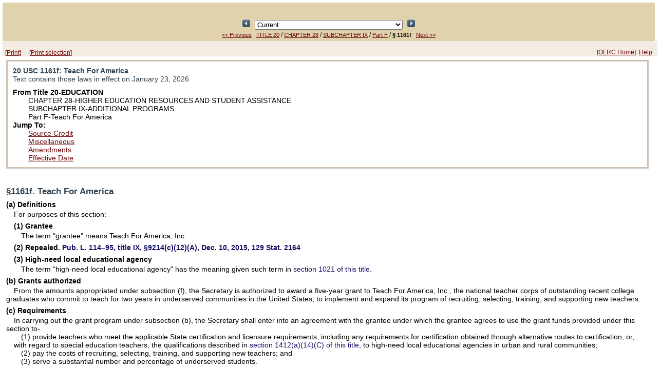

--- FILE ---
content_type: text/html;charset=UTF-8
request_url: https://uscodeweb1.house.gov/view.xhtml?req=granuleid:USC-prelim-title20-section1161f&num=0&edition=prelim
body_size: 341669
content:
<?xml version='1.0' encoding='UTF-8' ?>
<!DOCTYPE html PUBLIC "-//W3C//DTD XHTML 1.0 Transitional//EN" "http://www.w3.org/TR/xhtml1/DTD/xhtml1-transitional.dtd">
<html xmlns="http://www.w3.org/1999/xhtml"><head>
        <meta http-equiv="Content-Type" content="text/html; charset=UTF-8" />
        <meta http-equiv="X-UA-Compatible" content="IE=8" />
        <meta http-equiv="pragma" content="no-cache" /><!-- HTTP 1.0 -->
        <meta http-equiv="cache-control" content="no-cache,must-revalidate" /><!-- HTTP 1.1 -->
        <meta http-equiv="expires" content="0" />
        <link rel="shortcut icon" href="/javax.faces.resource/favicon.ico.xhtml?ln=images" /><script type="text/javascript" src="/javax.faces.resource/results.js.xhtml?ln=scripts"></script><link type="text/css" rel="stylesheet" href="/javax.faces.resource/viewLayout.css.xhtml?ln=css" /><link type="text/css" rel="stylesheet" href="/javax.faces.resource/document.css.xhtml?ln=css" /><link type="text/css" rel="stylesheet" href="/javax.faces.resource/usc.css.xhtml?ln=css" /></head><body><script type="text/javascript" src="/javax.faces.resource/browserPreferences.js.xhtml?ln=scripts"></script>
        <div id="container">
            <div id="top"><head>
        <title>20 USC 1161f: Teach For America</title></head>
    
    <div class="viewheader">
        <div class="viewheader_subdiv">
            <div style="text-align: center; visibility: hidden;"><script type="text/javascript" src="/javax.faces.resource/keyboardnavigation.js.xhtml?ln=scripts"></script>
<form id="j_idt21:j_idt23" name="j_idt21:j_idt23" method="post" action="/view.xhtml;jsessionid=33F8979081B9906C50D75A9C64B4BF5D" enctype="application/x-www-form-urlencoded">
<input type="hidden" name="j_idt21:j_idt23" value="j_idt21:j_idt23" />

<script type="text/javascript" src="/javax.faces.resource/jsf.js.xhtml?ln=javax.faces"></script>
<input id="j_idt21:j_idt23:prevResult" type="image" src="/javax.faces.resource/leftArrow.png.xhtml?ln=images" name="j_idt21:j_idt23:prevResult" accesskey="R" style="width: 15px; height: 15px; " onclick="mojarra.jsfcljs(document.getElementById('j_idt21:j_idt23'),{'j_idt21:j_idt23:prevResult':'j_idt21:j_idt23:prevResult','jumpTo':''},'');return false" />
            Result 1 of 1
            <input id="j_idt21:j_idt23:nextResult" type="image" src="/javax.faces.resource/rightArrow.png.xhtml?ln=images" name="j_idt21:j_idt23:nextResult" accesskey="r" style="width: 15px; height: 15px; " onclick="mojarra.jsfcljs(document.getElementById('j_idt21:j_idt23'),{'j_idt21:j_idt23:nextResult':'j_idt21:j_idt23:nextResult','jumpTo':''},'');return false" />
            <script type="text/javascript"><!--
                var prev = function(event) { bindCode(event, 'R', 'j_idt21:j_idt23:prevResult')};
                var next = function(event) { bindCode(event, 'r', 'j_idt21:j_idt23:nextResult')};
                if (document.addEventListener) {
                    document.addEventListener("keypress", prev, false);
                    document.addEventListener("keypress", next, false);
                }
                else if (document.attachEvent) {
                    document.attachEvent("onkeypress", prev);
                    document.attachEvent("onkeypress", next);
                }
            --></script><input type="hidden" name="javax.faces.ViewState" id="javax.faces.ViewState" value="H4sIAAAAAAAAAMy9C5xd11kfOtIZzUijpx+S3854LNuSrZH2Wms//YplSbZky7b8iEviQBjNHEljjx6ZObJlHmnSQiHQ3AIhQC4QoCWUV9pwIRRoGgiPm5ImFFKgcJvyaAklQCCXEgikJd1rn3P2Wev/rbP2WmfvOW1+PwZ7LH3//a3Ht77396Ofmdh0aW114qoXF15eOHi5s7xy8PjC2rknFi5tmv7/PvwLe77811oTGx+ZmFm5uLD0yMJi5+LqiYktnXOr7bVzF1eWrlx67UMT8n/BK5vzn/Kf5zsTUy++aXmpIy6vTlzzwsmC7srChbMHnzr9Ynuxc983/cqXfM+utf0rGycmrlzK/8Lk5TdPvGWilf/TxvKfpi7l/yv/bedbVicOSjpXDp5ZWGyvHVy8eP7SxQvtC52DrztxpP/Pe0+tXrzUXu28+nj71bWJ3v+uzkFWJ3YMPuLYhcvn1f94qTOx+fTyhaXlC2fX1iTgRI+jqYIj+X8bOhObXl5YudzOl+lADn1w7fKF3ofInyvtztrB9srB5xbOPi//1LErl/LVWVu+eKEHs2Fb8RHXdznI/yT8sVdm3vrC7/3c333zxuKPXVP+scGf+Gdf+w3P/sUbPnF/sWT5V9za/wpK7MT5Sysf/uiPf+aTx/a8X+JKlna+ctfENbd/5cvL7VeOL1xYWmmvHry00Dn31RO7cHMuXbryyqGJ+UPyjx68cq5zfmX2oexAnM4W/D8wZyAyd+VKvj182PY8n//5UwurC+fbnfbq0C2SX7mlMzF5Qf65iUlJOCd69zCiJy5cujx8v3vE5J4tL5VHu+Dy4YsXV9oLFz4+u/rW3/iuv/2zjRMb3tDb2yuXNrxF/sXNnYltq+0LS+3V9upzr15qv7w6MfnyxeWlicH/rlzKvy3yO4+nVpdfXui0DZ957UKns7p8+nKnvfbcuYXO4dX2s/mB6p2D7oU8vLq68OrJ5bXOlbd94pZ3f2Thu1sTG05MTK4tf0W7uEGtVyblz/wv3Wn+qmc7Ofbx/L62V59deLm9+vqP/vgD7/yujz+xcWLjyYktiysLa2tPFit/dXFdD8m1OvRs/lkXzt53cmJmLf87SwWNzsSe7p9Yvnjo2fbqcr7CX7FweqV935VLl16WDO0t7tCdl+TP7b1/7gzOK9yaJw4/8/ibThy90l/5mcFaDLuL8te5iLl2noVJJOIo5uJNUZamoh20u3Su7UzsWLt8+vxyp9NeKm6H/O1sQfCmCflzo5QufTHFSzFTLYiukf8wY/u0Ls87ip9Xv3LnxNW3f2V7abmTX8yDvf8/5NYdnDig3br0QBIMbh3SyC+dRNjdmZju/So/kvcMO5JPXe443pfeWskfN8gfNxcren1nYvvKxcWFlWI18+MpfxnKH7eUf3yuYHmvchoHB+Fu5Z8fUv55voA+6L/VQhR/k+d7mMu9leXz5QdFBeFQbu8NxXK8qViON8nPl8v0puPHDh8dsrvTwzjaWHC00cDR8KN9+NSpkyeOHa3m8FR+baMhRJZzYX7waPvMwuWVziPdX+49fOnSyqvPXXypfeFzP3jg9d/10IsPSTF/6RU2cdeh/A24eHk1J3Go087/an5h14pD9Vzv37qHKwf+zj+7EB7rnqFi2R7LX8HiNrAgLtdjk7Y6rfyEhcNOWC49cllx5OKFzsLyhWo5P5VLnM4JkM0nLnTaZ9urV/+X7/3+v37b16UbpYzryeZV9c48efn86fbqP/rRd92y9Vt/7xtLLSLfi+nuhWZDOJh23dViW1x2Tv58Jn8w71BW/szqwtnz+ap0V/54eyEXutq6x911/5Lib79Brmz+6Tu7KlNwb/f/M4Mo2nQpV6iufcGgUV3/s1949g9e+k8f7a/FhsHfzp+vveqmtV+WG3bq4lrn8NLScxfl63xM/uqz3/jTv/Qfd/34T3d1kDvpXymftWdfXcsPV/GXPnQ2/cvnf+X5Hd2/dAv9S8qfveOlb/+F5f98w690/+zuweNW/NcuIyffseXJ689/9Q921ZzKfepMHKt+hE3fLZ/Sdn5MDy8tXMq1ksFq9eky/T529YGXljsH5Ta+6fTC2vLiwWcXV5cvdZ7pqQqX8oW+1S5/NQ3iSvcJ2tk7sd1t59y87fIfl/V9lf/gsETyRwf5kz9eKf7Uq73P6F6cOBzXxZE/lrq3QP544+DuZkM+YdP6fILUAl5ZvvDcxQHSZHdJdpxZPf/kwsvdjYmC8j9vvtT975PL+WnqTGxYLhWJzEORuKpSkXhIUyQOTFyvq96FSiZv7xB1Ip4INXWCRQcYD81q/IDWQK3YVPxyoAc08dj3dYnNq+03X15e7ZIPR1QBosWuClB+U0HoO/o3ODp78eWD5y5eXmsfvLy2eHGpffB8/mMlv5YXcv03v/QHnx+swJH+L9XbkIVjuYwdfPzNwqbz6kpucbfbA4HTv7/+V6Qz8aSzfCuAH15Ya/dx33TkqSdOPfXsieeOdf/pyWNPPld93X5moF/wKwPdO/W4Mjs9rwyfuFU/5ueWz55byf8vX8K1XJ8acnHum8j0ixMeSBLzvUGCg9uz8dxKs1dnxEsSsr6evOnMwspau7wn/0Y76XyI0G0VErrUU6bLfYvWcd+oqLu42nlkub2yNGTHogmh7xjTTCczqcFebTjzf8RWxalJnv2atk/B/yb1oLvpocemVxvK+qYHEzfDTrUXVhfPPZM/FO21YVc1m0j0jQ8OJPGQjdfIDTa/lT9F8h9fWy774CAcLnfhf9ORYEv927v/7OrChcsr7eWle1/37JH5rs0731nurLR5ML+Wr0du2jIWszPlN//xwBDuS97Aes3lj18tNzsZ52YvXl7NnyC7XCabLYZutk5O2ewLl8//H7vZCe9v9oag/Jb/OdjE7rbE6yh4D07cqK/jmeWVXCd6+nJ79dUhm5JMRPqm8AOJMG+KSkx5KM+8+f8M6ZsYpO+G7XI95b990O3mnGtLbQAtiU1y5/iQTRrqcxrOdGfijiHuohNPnDp54siJ59506vCTx046G0TytdhwZ7kFfbfG7omtyub2nBd3DpxGG2b7DxMzq8rrbr89e2XwOIphfqv1NF5L1Whjf59F5bXs7nhn4ibVW9B3H/W0bv2TJ4tPnhzyyXvKYzG9snx6dWH11fIXU52F1bPtjpWn4gjv6UzMrBbicu3gi/IPbjiSk1srvqX412O5wXuuvbA02Px7c/q39Z1WZy6unu+K27V7u0/tsa5XGu9C77yY/RxjOi/FPg1xsMl/BFXq5dWJ/QYP2mrPIir9S4Vn6S8+/wP7Wm+/946NPV/n+RF1MBnke3jILe8snM036Uxuyq62Dx5tL64srC50ll9uGxxcX7X3re0/f9fJ+4s4z/YLFw+vnu3/p/wAFo7EK4faK4eeaHfOXVwaBBHvOzmxI2dK+eNyyxeK2OO8NQKKlCa6/+uFQG8oY5v459588rqtb/gnv//Z/sLtypFeo0Q58c/LMOd/fuYt6bbXv/PPe2HODUvUdrjU3ybDA4bh6V68632feP6/ffqWr3y070ydkA9dOhHrD118II1nV3qLQ+KiJercleL6LBY/z3h+n/w75yaK+LOjQ7bep+YnfdYWxn3m4kXixNTCA/NVf9sxLiD/rX1pcBP2VdKV//DEwqUv9v63cWLDyYlNa/lNaedr1zvnxV8/tHDp0spyNxZ0KP8audDPyj933xVVemwrpMcuyVdnYve55faqFGr531t5cuHl5bMLnYurMhlgiJPpuOnP92/CxonWyYmZxYsXziyffWR5pbDJ78pv59rFldVn26svt1dft7rS++V0/m/F7ZD/Kp2V9x+991AXqoDN8d/0cvimpYXOwiH5Yy3Hacs/MP/y8mrn8sLKfC86uHbwyvmVXGCf63Qu3XvoUBHMO3dxrXNvmqXikITukc0xZuT56EnzfE8Jj+UGrB08vXrxlfw/PF/+hQGTW05MbNcU8RMT2zoXOwsrPcony8hlj9fJM4PF2LWy8MraiQvHzpzJt+foQqf/+93q749dWcw/d0Bg6kL7Su/wyH/LT/bL5b9t1wzA3nL2P1b+64nOBO+aVYd6ZtWhCktL+sryxeIBj+aDZF4EOfOdiYOGv7V4rggz8HR+7fLp3r9k85cWVjuPdiZCr7/wyPyZ1YsXCgb+pjOxVbnJ+VYddNyq3t8Y7NU23Ks3TMzkOOcfLv7OGyZ2gqcr/00X4Jn2mXb+txbbJ/sEFl99TuYDyFuXf82h4mt6R+tQcTkOHVH/3H3kGGxVDIXer7ZdLOInj+RKxkKnM3FzNwOhk+/2oWdlhLQtT0j3v+b0iuSR3t+8pbvtT+TfvJz/uZ5SsqYeA+PZODmxpXQV6YclX+a9Q269xthgcTe9IRdrFxeW2kv5oVzsqFcelmw/XbL+nyCrNnWm4Fc+EV8PK1T8Lv/gzsTdhyjBQu5cXu0KwPyXb1rsSNmQ83UXPT490GGsTVZxtLu7VTLOd0hmlXWcv17+v3foWTAlgWv+9c47bnvsD37KJTFt8xelJN/6xVwDfW9OLnTkce9z8io+273uA4ZzLWq6JwN6HG8q7mwpn1ssY7lVy4JS79tQ6H0bcuz7XLH7/3biQneZtE/YnF+RpXZXNR98xvb2hXwJZNj5aJGls0tZePmbfM13Xrp8On/5Ti680g2g90Vt+etnFcZemLg6fz07lzvtU/nb2P0La52+vgT5Qdf0/ujzF1cun29r1Kc655bX9kqHxoZvzDe6o6xqZyJ2Pe/abtwn13kyl5iLa/3EvuJ4SDbPvfi2DY+/vnNDq8iI2Cxt1kO/fvytV3LNgrFsPs5l9LaM8X0L+2fnWJbNqSrWJAtYJHdQZPK33yR/fGtXfXtn/l+zMICdVTT6Dd/R/yT5L+8xI2+JoixH3sf2q7CtNA0A9b3OJK9iccD2LUqas3NZyBlwxBKh0Ka8DNiLWSjMB7f3La0L7Vdsn7JDMMaKhZWk4DtEwoHHD2rQvDloXgn9bzVo+6ZuljswW4F/XYn/bPlcz544Ufkhvz4Sg7jHOl3KWsntJp6wbCn/HeejrvRkxAOhw0dS4Gls/YmOuGBFnLrQqVpeCcqrQP96sKlpvlg5pkhrYLaSbgpOeUsznuqIG1slYoulcIo2FYCbuoDyxz+wgW3N/77c3vl9ZzTRsIXxkM3nPwRA7+xzsjXnZLV9qb2w0l6yIcwUCOdQ9kzmtEPD4dEYGgmHjwlHjIazLdeI/YBCPyBVxIjEImIqD8f24u4vya3bdxQ+IoxBpGx8xPUmX5WTFfI14rlUCTmP5pC08eUoudEYjBsT3yIm0g1u+sY3atCRDq14zb2hcQlEAg/zxnO+e8b37zts3TMzK54QD3tCaAsYWt8/rwUMcQHjDBbw69eVu5ByJ5o7HkSnifFFeM+6Hg+x/sdD0AVsTjMTRDOLE1jAD2nQrLm9IzpTHAP0R0cQx0fIwrIhC8t89m6mL5rxsR4ukw2PTtDcxgWVq/fHA10o4plEDkeVKFclubbX5X4+f97JBYlTPDV/[base64]/[base64]/Jy6FGFwKk85SaaRTEa//qYjp3kUWMei5gMQxEoNjZPK2deWOei142NzJJF4LfF4mEw26uTAJJy4FAn1Eg+bN7SmxOCJQvyefWtc95XRPhwROR+GOmACEu7YGHTS3sMRYjkAtnnzzui5sAAsbCalwbohGVMRy/ScIQQtM4OGe/DrFyGBgP3lu4/aEJ0mxljmlOVT8UO58i2q5JakeafLT/KZZkEa50Qy8RqD8Tb7HxxAvaC5JQ7xNCEemDSy5UDTa2CbsKvmayvJDRNjCSPfkT5SA00KI8PR8YRmPfBsnYxEkYB+i+Tv5s+odZM1puYxouRE4rCb/nQadNgdNtFwC/R816OZULEZUrAgX/L9q0M1FbRhRsSLQ7ib/XIOOmoMmygmB/[base64]/2IenhAcREMxMPGkMOBLfnXAmlb3ZufwuFfmA+8L9c4hmdj8DWsUJmC6QyNK40XZaei7kKQZNOTB6F0emj/pjwkzCfBT60u8P8jwRJtV4ROIJnKEktK6Mei2ExZCpfKdm8uPbewph6xOwBzd9SgWFEI3m93IHRRWCgn62WT6MHPiQx0SuODGFSUry6pKBwTlVLNlU/5hUx36cd2pqpxdRnl8buhNDgswKF64AcdjN38IDPkRIegJMF4Y4ufhRU9SFSCn1xKTJjbI4Sb6ly3Rx0iEhxQBipdMhC5by/1lCWG4CiKco3QQHHWnqGcVZEwRn62mJ+QHrprdLUvCi8QAMwqkv0yLfiTVTt+Kh25Z2NR2BeTGtDN02Uy9qHLfruDfkjWJVbL48wEuiyJ7x7ZIcLCI9OTgVYHNOvc1VQZSB0q6cIEYZ56bDOuBAcREhTyO4iFCFIC6iqe/QDouondbNeBJAqJUj5j9TzZigOWdJQJwlmGQ99S816OacJQFxlhDof00SUpSVhlCY20ozjOSneGI/4qrQSmJEoQ1SY2aA9vUeX8uRui3HRXGWbmIJ56etW+Vyv1MegwSD8MHUp7XD0VwSckDcWSFu1Occb/VIwcpg/ZOQAxrOC8LmFpA65SDaO717XRdw/R1mAbq1UlbYKmG9ZJvTxq9I0J06HQ3eHSEjQRtFMiLultikeLeyADSk6Ye0w9JcTndAXXigqkw/7vqQK56eR1w9PQor63ZYIKe7VZSL1d8zVrVnK9qeNef7NDgdcc9e0a4Gs1wNB1uivBxEsZWXA17u6X+ocQ1aGTjWnFyi16guUdkBYPZh5F9A1GH6n3ghmBy7xB0qTF4TnUXvjRwVpHrLnEumGgKhrl03ENe03+kCC0PIjbEyci2YL5Dc/m5wP0xJzDCMjRHxEkWx4ZJCqvE6Ot5klGaHdSMuA+Nj+o8GemUaJ0Uh68g21lYmXRKy+CBGMw9z/af/csBqmKF33jOrIWFF0jZ65lFufdFj6bo00XcTx0YdvWRA4wm8nJ4mf47PKhjavFuxjsPMqjFUvOxT+d5TeycArXLzrCO5LZKcwdsYBEaXuvrxDmuzOQuiA7NZoNkvM/l6BQdm85+mKG8Joa5YWuestzj6RwJ4ojcfVsFs9bFFt/DqOt2pLDBkuQTgwN18sk/UuQC4IEySdwKjG7HPicqbPVHRyRxOMZOGo8azeVGFtOfRuZZYF4wvVa7oRdVVEYGrwp/bbhYW8UVhFtbmr1Reg6BCxXMSaYKzfWdRvcMCxc1fpzguhXSQKXl1foJ5SxaIrsmFKwyvweZ3+u7cdMQiQS5DpLUZIWwoB0iAuIRiGhcHCtfrUlqJFs2RXP2Q4zrlxzCk58Ec3lS/3PFLC/JUbjiQr/xy6dplXa2KmGucm4W9IJJYpBbhWPkNO+QpW5D5hyQUlT8KQSofBXLgft3rvsaC3ldmDnL1mVHZq9lTx1Hu/7G7Wl/qaQaH/BCxT8pvQ57Y+XK9ykUNWb51ia2GLP+xxVu8b+9RZiHaSDl1ox1WMqX4EmRu81BfQqUq1IqZ0JFx47Zcr4LFtR0Xi/v3xRWOiy17VchIh/SU8T3ICCFBWd1yyJlg1+TMkKAxbNr/epUf0QQ/YRU/Rz35wRLJYfwIwg/4srSnqjl+Xu/JD17XYfwMvt7htnTzFJZNKQVNkM9VIEatusSYGFrSVreC6Vvhl7nivBVf47kV5LoPWSumrZWLjhOz0CK8CGlFTxZFFipndayCVDCwClIMUm35fg2TWzArl1PixVV479fwWF28CPHwcfjXiiKBRbJ+x29byHkvAKI/+q0Ukxe2/L/+NB9GmmY7nHvpl1t69IUXcXXJaupeO1gQd525TJBckwAzkrd8yoNwzPkwwiw1q84clZMwtQUdKpe3JaADXMrAz77lf6iLGdTR07ewmFEVvUUM0BmfgoI+UY5EU/MCBqDF8iRI6/npOIf2BAkaGzO3DHysoawZkpZ8NiLgdBoHtIQrw/SKmX1q6wiMPfvGh7aKJJKtI1hyGHpHCORVqPIxAHns2acgl48hykc4nzOv9XtQOGTjpGa3f/npyunHCipP6ZuWoVOQviR1bOZ1jjRncutbmFJhubGHhcaCi2HdJ8/[base64]/XKXVz9VW1we5PAu087BRiymZUVwYoqaDsetxIN4+uHFbH1EhoyYgidcEIZ9WIcMmfICiwlGz9Y2ePBCCZkdN7+tVfkSdJZyKSTazYf3erOLxJtaP5DxCmuXWr/JcP0JwyPoRx51gTfBD8gGRn2/25IcQHMIPeNc25TYnO1frFctNK3ixU4w/b/[base64]/hyCzOpGG37W8EXGYMURdVWwEzO2Anp3upz1WGlvTn0uEbAvzi2y5oDJ9phGFEpQx/hYa62Agq2rIZusy3fa2GelpH9WwY0EfFtzDDbtzbvsnRzpwuSBInvPHt07/fmTi69qqIa+tV676X64XKCV2vH1MyFIscO/U1BMN52sExOFPUoZCItixCQTn+QY+HoUu2begjYG5QV/KisRdaEzCdMniniw9Bj7D+FZK5/6ABCwtw9W72lxRFG13S31VKTANhleAOr1QkUIWLMlRkBiMVJoV9wk41n33fCJ3+hO/xX6mrW7BZf3VRjpLV3b5BX936Bc/5ApOJYcDqdp+JCpIgmXtm8ivB97vaCzl5moYaZSZlW0HQ9iptZK/w9aF7dXCwVxEjar5fAmCZ0kS6v6SgQW3PNGaTRpilIg/PyDENNW5OiONNpNCnRhHilOwQId7jRWPPJsQrF1WtIaYN+6FYZvtZDdhuKnpVaNLyZVzXVWe6Li+SmQ3HJjWS/IumTTO5aQYIipYdJfa+FE4vr5O3SC6dMg1VFCr4UEut8rhMxgmp4cLHaPv3qvYERm3g9u3ql1J6JT/T3Cw9+Vl+xY+42oKFtYJxUG5sZjbgR1vS0Gr8VlWgx13d2NRrMMbcpe0f1k4RrO22AnibI3CL66mBrSQBpW37x/uktjvvkZcPU+eh2ZM/HMM33hXS1kjrhBQbkvrdkLzukRLIO+ZWQzAqY/1CCMx8bxhmpi8YyIloFkcVQCQEuk5QpKBl/aAi55qS2lBZhQSnUAPBl4XdpOhRXXEzcRowk38qRq1jh9LjjfFs0fpoV9UjJ0wQicVBw9rxpRrggvXtdIposCCh6WAJWAc7lh2XbltBzziiTidKuVBcqQE6Gf3qP7ZGITswG4WYvTSdJnw+xSkHO/6+x3pNSaq6QddKzcPYNS68KnQlxuJoGC4FDlEYA21zF66A1L+xsEiuCIe42dxOXBoaGttmOJBtx4+oSbVZrfMwJRJEbBFf/o5/5WoR8VTW4uc/Y6oVZsbXWGPAdZ0KABJrdAKo5EEGG7H4vIKykoCP08NGKn4PIZ7DcXrTjt9XzQTsxTZi9XtfEeCYWoMJyTs+o6HbjJTK1c6VnMK5jEoOtuDa8TceJklIiviHmiQkihvWLxGJeTeiHIqgTSo5YC137nAmXAbxU2TOOOyz5EQVFimrPCouUeqWCKFQBB/jnXcoorEIVtQYkLMj4WF32KkkhRNyBC4p0/QAUUfxaMUBluuCnbfzAdVpXdEz08tCw+ww9E3sPKEh2/oJVgvuonDfPLaRc9AKdroWJFylUH24mKCqUp6RlA/M5j+Nb6zQ+wo6qmypoYNHFYC2jLbj4iR8DEkwHITZzssapH3EmZOPtd93gUQ7yL18q/ezUERSzhki0uZ5ESVDGo8gd7YUPG7xljtcT+5uJQnoRju/[base64]/uuezS0wHqkqhidiUIxOyfJQL0pOix2xdryCsvyVvI4ma8ujmdHVWjXwxoe9PjzM8WnczzDWBuysE/4XMSElNYl5udN+3p36lGA1I1yc1TquP7C7CfLyIiUMLAZ4tV7n+uGZBA8aP67XtX2HkayTBd4Ze26y+yR0DB0iBy4r/GiSHuiJdz4PmsMOJOnCRyJsdBvRPK0sL1R8tSF5Ere8fSSIU/D7sYI1OMA7nVa8e1KY9cwYqetNkflwxNFafHuFKRQJuOT9wkPxqYkZeJENkU3FDYUSyOM6s1U3cpSHs7OSTo4SQbt712f1nBT64o2NhNFAruOQ8gPBRfIhXHASvn9Gku1MvByW5jTpFgdP/[base64]/Ja4vEYVQDS9rq5/[base64]/D+ir0WWxUOexUVqiYUwBMxCuflqFxe7/hhYtjkFtPdabovPl6jc6rubmNGEHZlPsgmSedzHgQCkJirLMNhW1+uUGtTdfQxBcV6/pcGfqqdmMgY4f4Cjhq9+iA9pmoFbLK5lNl83OFYSwDyfmYl/9drW0PI6WLBmQ1ciy5RO8wZHWX1IivkvlNa53MVoRh4MZ415+n87gYm0GwyoGf1RHPF0bEWvNsA/o1T+lZB2lCbdomtWaRRqK+bRwX0JF1OYskcNkUM29+hc9DN4tPcoY9zVOD9d5cbrZukc/p2s0B3zpDqY10S4k5uziPoC2L/YEI6dJpBCPzzBn6uo/U85eGqT2TN+qs7eTp0G3825BC20tLFK9+m89eJnmqaEwnJvLKAesaKWhxTsrRg5iyW6vqMLCs3bNVYr/IxK2dhTVeHGEVaMx+i+vuVntJFR4/EZtZSXb68Ijy7FlwTV3KcpCGNq7bbh4FtS5l3TWHqJzVVOOayvpIe8pyjFRlLWWOBL6QbXgyZqa5iB1dLsz1yfwFD2mPXm81pM3mUTotksZAr5OFTxxvYHE+YvAe1P6Yn0WYC5fEfjLPUTAVEqz4rPEnI2qMuFDHnu5VZBXbzuHksYRks+m48gwr4je+n/gIzjjyFAdHnOze7DPhXbTQEHQbFKHx7AIxRdDhHQvLvodrnm3I8kpRoougJr5610uJwPLJdGk0DC6bs+xCEOwiowxeN9vllOUDC10U+PRLYlrAs3e03Tk6lhrGZfc8Y/XhnCtHKyTolfimVIC7XiD57nIPxhdjO9kQThsGJfMqEAR8efaDbarki7OH5/H8m+114Rbzlb1VU9JGU8rQ8Xg2ikvMS8wOQQomj/[base64]/pDGrt3YbZrdn9ClyIv1PMo8hOlbDGuvrv05bX1tOcZOZ4nh4uLr8+80ExeT6PxNXBz3RQB/U4mmRlm9A1SUn5PpxljOfu3vK9ofCy3vusMWBng9SRLttX/qbJH1eyTTHsYm/2f58fqZtHklXHRKn6dt9wbV0ma256V693KD2DDUnoNSuXu7uns1FeiZQns3DWxGxX339SpsrXs4RZ0JNPVj915tZYO6K0vT7mMsut99SBWsqa0TVOOCdfe9qkJYYRe5KYRQ1YrT1Xc/onE7Vq1s9zMa9li1st1fpmGPVSvb/aL6miW2TJLKQ72FywgXJ50EiL6w+2WN4bGqgrvfpmGPVTXb/Q4Ne6x60u53KzlZcQDzjsCNVT3NSWChSobS8r2OxKZzYvSR0emZv9y5PlsCkNnlxqafAwDlBQ/IPB6/e1FqESHJc8Gw0e6PaLskrAFupzToJIgRE5Sv3Z/[base64]/zZc8kTAMw5+GPSh0lt3FGPKVenXXZlVrkNTJOShnQV0WYLQxWuTtTsSFUwUBk7vkanzcnNoQqmGm5tG93rInoOwECRycASYLPXzibklu5YDLBBcetYJH/nveqbhv0S00VeGX0xyXjRPq+0JOCWQl73u9LkSRsGqMiGgM+5FMkb1QjCfnKQyBpZ6PRdvx0nIUWmDP3CHn3Kg6GVRyBOYmvhFB0YJ7E9XJrWIyHiWHG7J7/rppHyVjNwj1/pyn8oT0AVxWMurooASiqJ2UFUE6OlAGAOnPdjMb7WM3S6/aoBkBFWNXlNLcE5G2lAbI756NliUSvakzNo0bLb1fVX1HLfz0VBTFp/UnWT5mZ0DWv6gByTEFqFSlUGuBRpeyocEQqYyU9R8LLg3rWONEcAx/XPeVI86oBzYdlFgaGngOT3NQYcZ0nijqEeXZln7ImziJ7v6HqSoDcOs/vtiRE7jYunBp1DQP73a6qylHSQI/gxcZsj+u+QmE5CYuCgKakCo7yoVJFjbkm8XglmhZ/jcfqaLvuPdpLUjGerVLxGOEp+WFVnEf1XrLtIuk2e5KUoI4VAzLX/[base64]/XEvOisYaAr9cS86KxhoCv1xLzIggBgwnWNPZX9Am7+m+3lrSxK3hori0oWdK4HKuBf/03a9hjVUev/24Ne6zq6PVabl5ky1ppHvsDSupaGNVrCzOIopJcLIyiXq8O3UqZvT2GwwO8NY1jY2FOhlHv6z+mIScWTaKS4ak0xkkwOSAootf/lgcfBUWSjGfuD6B9vVO/sII2rbeoIK+tV61qwUEtMfXT4/P6eVXhwy56I8Iy0qscZxXf0FI9U0zU1TNleBv0eDLr4YYdfgR5iASNvjbt89erYUkPQjsioJxvLRZtq+8L1u+YRyZZ0o55N7iyOJWSPJZWNixkx7wDggV5Uo0z7HL5h7JT3QTNaRuNjNFox1ALMixMPgLtjGHTbzYkhOxPvGgaCPeBGe/DKNS3FkHqhf3z0PBpS44azg8PVY/CRxqSboiNba+kDnvAh9VxMS8LVfV2os0UVkCoao9MKhif2nPDD2vYYzXebvhJDXusxtsNP69ay9Zpw5WvancmMOlLjgOOb/iVEaxvOjbZbLSoLPi4M3ChUvMcqJK+tmNjNXlv+IziO+VJvY5BU3ExY9zuUbnhbzRux2pk3zipYY81z/rGXRr2WE3fG2/[base64]/E7l0EdcLDYoXDA3kgoXtQdxIsb6bN/4/wwYT4IgqhWcK9WWhKgt4Gu68UMay+N9u39ZZ9nWU7iS5Vy55JJlUAOx+d+Nv6HxO1594fc07PHqC3+qYY9XX/i8hj1WfeEmRT8USQBuY8/eXlu6U9Ho/ASonLhpl+Oh3dYjaAhbDmkwr7LgALBrACDnZmK7oAoQZemKpmmjJztviUREM4xaKbZkvknHrNVBsI8ZVmHepx0R2+CQaszeFOK06oQ8omHa0mqcMZMqzKc1TNuwUPcXnWPOGPHL3/[base64]/tpdnFc2eHQxdfVsXoFzRGbcaXM6O4m8jozVMaZiMqDkNMeDluvkrDhNvqmU4gMbEsmwDe7HoeZ7rkZufQp5IYQ3va1zsXkucQWHyRmN+QPnnNSixMtpEnz3StRBKCwGKMmx/QMW3GuGNv2wIYh8AQ8/TmE1pZgbztIh2G6zg/GWvQsOf/zUr7Y9ZN6BHCrENVHshtuUnNTWk1Oa84xuHmBQ9GpgvCqBwmw+rpFC68ADCRJhlWTTcqADkBFQCDHFlWc8bz9oQFvRnPZMRzHKNgfIcKHFuBnXgPTE2nsKPCze9WUWEGsp+BMpPw3EB5kWoRcQoesJvf60sSc9V0koQDlSdm4cljJUk/a7KSP+Os27ufC8KHJiR5LY/ldJIYYsMkafzmX1PVzWCs7sqbP6lhj9V1ePMfadhjVfFv/ksNe6wq/i1K25NeSxnliPmJBDVdAKctkGT9W7Y5Up1MBKbhDJHp5fcrCbQBQ5+Fnz7TilJ9hkuqjQSRjNym3VJWy8m+rdBiFuXzTl5K7LB8y7wGHNgKLdx0mXyloVw/QfPsllQHBW43F6CbnQW+5NZwTIm+eMtRZ3HbVQTPWRXBISw4B37arvkqBKDywF3dByhcQfk5wBQuR6BKTlSgIxIIr+x6cFQPqDpm3Q/LYSSyOYgdfYhw//y+WIOZkTAHZpk5Qq6AKeZA1w4P65kgCTYIIVHfW/5vFbNeytJM3zVNPdP4uAzCvd1O7hvZqIJxMg2x10eGPdlu+THNzirkIRtVvZU7Y+yFhA04b/mgx16VZEk5hkaWsqFxxnXOwAvv1N1PfgaZJI61ybd8wnG1dhb0ikKG/H4T3oQxVVBjxGv9lkzDL10wKhnpLgzakMM3h9PNYfrm+PmbdhT4xYuI0mWL3J95YFRu0v/0Xr/TNG9h+Pox3z3qriENM9kBBmsYC5wT59vrDyt/MZZw660DuRTKjP0No+eBOJmsEnO/ouRnsht0jXbdPA0hnUlgF+RbQ58nhKcpNIESwpy81P901egOh6+g4wvGA0zPQsXzVqXAVnTLIId5TKpvecI5tfELy0uDfB48C/WYTOMAYhGZgAfz1gW1bCfOagU/tkfdBt2zcyHDoTpxAK/YreeVtLA0tvatqoaWkxrD3qTGnBaZ1AgP962vamxHVrZdljpiCQ4pTeFtu/VrlRAMwwYYIwbrK5rdSdhv9qZJh3ward+SCVXOsHpdUwWDcbbYkurWgYa3SXBRjBIcOcAzE6dmxTLGCYa3/phyWlnG7Zm7ThIowooohhkJt35QW9l6zRwF4ySQFSCX/9aDg3yvwFERmHNosxHKxQSONWbm4owMy4gKB4wtoFT91iUCO/Al6Ey/9dPq29Dt3TvyGNaEY5uXBDNublUddt1pJrXlFUd5hfrDF0vMKYk5b0+6cOiek7AKyNco/Ym5qAjFO72AIgYtg6hmr7lO3UphC4xUy5P8mS8K4bDGOMHX7zW3q0nRaWwTY427YF9zUHmJwqhWetxUFJHy9zSB4/uae1Vl2zpAr/og7Sj4lE+9JDVXxesxR0a6RYxLhoyonKo5r15jxROC1knaIbQFtPd+3OxSPXBduYrPXj69eG7hUqe9OnviebKcoMS8pj3SNjErXcra4HLk2lzWwGMbMOjSHAh4bF/[base64]/dp+1QOnjH1fTJ3DepDqepTRU9nJ80iyg5D9QAopbP/Stut2mO5cr03QkU/xAP/C4MwgcjsT66bKxKDISzEZ/7f+xFEZZ6FJoOv/HptDe3tCZzmPYFnMklAJ5v9Qy9yuunVGpINpn26TyV/DqBLiGKypQPArj6ATzO1yDBlvll+il4HeIaNAe0SQj3Qdu+G+0dEATrYMZPitlv9qcaYfc/N4wz6fKiqFA5588x27KsfbP++41b1Q7IW+WhOSTdqlzJizcTGk1iyospb3oi8fRjkLbhpbntcXVBhbxrqozSKrEoZve3vadA2b4AnNAZLQ4wE3baoQSeNWVkC88PDCO/IxfXUjgW2F81/FVvtDS/uyHEOQZO77WtH4M7ZPaywsm4LSO1/0Zz9L4j9TxbwvRp0vTEWGjSx/wn0j2nQzRnnghjnBPrfaNDNGeeCGOfY6PS2X9ag1y0UQGxz8iG/MRKDxDY3Kx8la6rhHNhCkJX3K39dMG2VZKXcpjRVEYFVna/EG3RUIJ51jO/e9tcam9zqH6ga+xzRKYTI5txGjc3Aen6dXANFl4UF2mUBT83cDi3wac3faDzwOXfjQM/sVtXXKb7jvYyjnBImO6EvZu7OQQeD3FRlS/PgAvJ8wremIuKzcyKIDwM0MVDnfIZwT+Z0iV/J5K3QuFCUwASttxHm0slcPGwWjC7KuRNeFHmuR0K2ITc6EkoGVCHL08Y0Ek5UvRBM07kvX0+NRGFlvTSSHoS2gM0prJworCEejbeu6wKiwprfQZsRUvkV/V4/0NOItKeZ+zZtRW09+D1XlCrJkBY2930adNTcbaDqJUK/b103M1r/2xDR22Bz6XouIFWSwWid+/i6LmC4/gtI43C8OVWfU1Uf791nNOjmVH2iNVDov9Gg7a2wnFT93SX+keOHTz137JnZOKAvEmgQt2/ywthjNCesIGYuvReUmhYuIOt0bMlw8cDacbXj1BLMScW+nSlaLrO3mHAq0g0xPJBgbvvtg+4qufkhff0bhrRwdjJfUjRfQKjdrvRUYTy8oBVKeGZqpWTiNSmSuP11Xip0HECuWaapKMYv9yCeIHHzfPMecW2hXqpReLQ9DoN+x7gTmC7PQIm9/WU1ohPWc0ht50z0qkpCXWFoJTjp/va3acB2d5Rb7EdPRCf16be/Q0O09WB0ReSACM/C7e/2IicgeKXZpvTTNW7sqR/VjUh8du79fbJeUa0pCUHi0cb7pvHjvhuhZf8pbUXgM5xoPEJoNo4xkhpjzeztn/AimBIfWGRcrfLzVR3EWt3j91ozov5gnentn9agG1B/XNOQyAPwuZE4JPqIMF49jbf10tRHh3BWechEHxEUl0JpPeZdgk+eUgZiY++sglekjw/TPCrhpnOeA1JGHGDuwN57FPUK2z/56nTThReRNH/[base64]/yIOvzk+iqpw02wie3ejzpSm5HU+P559B4n5v6r5ccrMt1qnDnJdIzVEJn+uypc7ScEjwOB+2NFoBfNjhSB7ucc2NYT6KFhBj1u2eccae4a0JTzG47a6Br5cGw3gT15ZRGqyVNQ0lY3qX4ml0yLw42CJbvjWnWjoiZeXoGrCWfjjlkVMmwCEr1xBPIeFRL0Cz/Z0YfEmQAE0r25mOsJJyyoD2vxxoys5c/kWn637wSc1ywAneGOkxpqXAd1ukBFxTvD7hl3/D0NUtQ1Z9B5h+bMHaeVpyZK7QNRK5t/pxFns3NpgKmNGRa/3nFeg02bgcXIAoV9VYO1j0F1hsUIcYaFpHd8rQZrHwrmDIthVAr7zRqsvdOtMyyGUCnsd2uw9ia3zrAYeMw4KIF3/JAGK5qBxXBdxsFeveMDGqy9ra4zLNpVGYf6iDs+rMHWdvxtSaOAzaeR0NJWtuTAwXy+xcj0x705QkMq42afaZ8XRTvATEutQKNaCsp6sQoV7o4/8FM1OKoaxsHl2pe7E8fGZ2xIvv9IxDHbihn73BDiVTE0xnEKCdOsJkJYNXCCWq9c+Zxj0iN5W++8SUO1uQodA5VCANcJTs64c5CIt4kzVuSYiqHuO7eiyDQ/0KT9b4ppSXdyBTnNmK2pRfUl4ikHV5ogy/vgYHmzOLHVnFbjpUmEjXRixDuhyAhMVvBTdK9ivK8SzlPVdCYXGMGBWSo27nzOWe/d3kcIqYNbp0t4UhXCoJbmK3VQQVxKGbbSvfNFxScaMmsv3UrR0O0f+ZKpfyRo23deVjlltUOp+Z1AOc0xr/7Ot2mrW0vDl+p2VKFu36kEb4XAWltPz05Ka20z7CN353d4rFhB8bSNIv14bc9q+Vr6iYloU2Ni4p3/Ql1Dbsn9qL4QRQQGjbIgAWXrzp/Wds2eDeaVvY5JmJhac+cvash2z71rufOW1JS+bgD/[base64]/4K4j2gLbZV71wATnFX5KX+G4/grjKHG6wi9oK1zTMZSvpJArTEYwoYJ31xmd1ag+q9hQPsXE+rtWdcywPibOj6GYX61jivqYGONIMf/9rq9XrBLMIfLMTM3NdWxrgQrlXe/UWeT1WUR1KMU08bu+R8e02bSOmGRqF+aE3/XDSh5BUNTCD3883ar4il7Mi3TQQoy1X3d9QDVsrT3rHF6YJEKfPE5wvOvDmlFSMyeyr3dVaXt3fcyZ5FVlXDsopmHQ/t3G6LbGi2OjyN5YHaDPjSnIJX1tu+qV8ObbhRlhZLs+o+GJunhoQ+JUrLs+r+HZaned8ELEg+O/r6Xm2lsLwKvxZKdzEGnYK3+fa5u9Mr1CYPvjIQew/HpVL65o/1Md0ZSK9+xcTihagoeXoSG573Zn0R+TZjKJyQ2sM+DsGSElAw1TRxe2I/WKVdmeCwTetVxJIirn5mbwnNTXClZvMvT2fhN/[base64]/Ev2vHwjSWPbZqOF12RKJ/MXOqeCMejyjf6Vi2ivgnWyOqawwOYBtTDvav1GFtadMV6v/jrzu3+FM0oEL8v3qYcQqOWBppCaD5EpQA2f/HSMhlM1BE9fmoCWHqp4ubHZBfiPOti/MLpy3folU1kWFsr7/fg20tnGApaoE7/jgrEZduHTYxjqVi0Wc1J+B+2H/s14EE3zGY63jHPl6bf1qB7FxHloMKtv+F1XjitXrsrFV+i5m5yQdtEQyENb7lWArY9GC5UZW8rkj5NKDc2DWEFRKsb3f/rc5Ut0WFhPsaEVYTtMYZynZ0Fa0ZtRDXv6zhkGw6Grc/20aqi1EWIk6sGvJDFCsfNivdErJD1sxrHPoCL+q43NVMd38rAzRzc5JanCIEhzOsv9HNfRac8Fn+uDIc4LzDfb/lIYaNIKKLqYE5w7s/wVFXw2Z1bNbCTsVBaSIOCWIv6IGtoRNdcxvS24XOD1nrTSG2aFYoLb/tzVTID5TzxSIaXcF3NBPKYyGFc1WvMLrSZVK8FkNuW76AqNze2n6wv7/oWE2FFWv4vTuaeWdxqoAz8MbF+PBwdICveDua0q8DVJ7Z8M4dHnDBSlgIuzdqj7bvK7PNyQ+URD3d9+tLGcXLh0RTiZIJd0uy3BPMgSNNCbr6nYh0SXBd3X3QxpeLV1oJsdjB2bzn5r0mclR818bsB9Xhby0LRoQ8rjCRMjf/byiFQnpshg6z73ahZsIPEYJTkO6e0HVGur5QAZaQ2X3z7vPa4tre7cdRFB3eQ0TohNsh3n3FY1dW4OF6gOc67qYckwuzNc4M+GqOpu/3xHCbYMagbBrjhRCjYhgNR5WaecS+4XO6ZUvtW8PzBiQHk684+/vk3Tvhp9giiVnxjqCkouBnM6ypJZ1tS3i3VyynBCmkuHr9xFNhYrq5nqFWIQaZXi1/oPKaD0zMmeU9RiNkVG8Yb+rHhx+xoo7qD7P/2jbbnf1znFCjjHy/SfaB7QrP6BbfC6/[base64]/zyESGbkJJ/c1CFm3T3fpTELcQI/V+y2NOFsPucY43VbWBZm87kuCy68e/65uwEnCgNOoAEXpdKAi4z6ZcmPxmJdyxVb1GUhcvVBJYJm7YlTCbclKkqmMLRMvHX3fES57Km9DY9bIIRhfj9WPN/zCdWTFNTyOU+zVNDUT44ZJvf8jgZZy2DtQpIGRwRS6crHGuiwORUlxH2Vpribf6nxWcvZW4Qou1F7bL6CwZEDExqvzUQRGLUF4YE8sFWD5ZaXqlpOyOWV0k+P7m9O0zCXHrjOB/Y4km1FCYctMyYLaJ/vklQVJQLoGvPIGG1XKuIE0hDQUPZxVccVDtwDZY8V76mWGe21MiRw3edIY7IhD3Ulg0+ob0Rgn1fi1Lo4wVqeDA2pA6/3eHSsxOinazpnal1Dj6QuzPvRk7okSxc14Mh6QisjgvmjI7rWncxwJeMTWArC+sBXOmvvPcpoQTDj+JcBKxp38BhAPqVTu91Q8ye1kgyPyDePfO9ygf+o073TOHE4EP0XRVS8KMMBHIeqooPVOFR1ZOqYCO64OG7UBVbORG7f7p7cKg8wKkzDTy9mBOW/gucdGgy7nN40QR9rgA/s7zqeqXzJOG63uVGz9uWOlMlmDMkHB8ouW81TTIoSxnnXA+raJtj6p1dKsX7JOuadYsx3fpvf4UV3LzM3ci4/X7F2mO2pqWaoZ+2QLB44VvNzSiSnO5t1ZIO5DICSDhFoKc/PK1p5EjVgCmQ0gxdH182n6urWnrfdgtnX+dqCWTd/dACYdN0hQ2LLLhGhWASy/jVLHyZVoXhIT2HGcE1OU2hln2Emz/wb1auIJ9e3sihAKROgQ27+nLftRP3/Qx4phpozj5oZzg5CmQxnn1eLXOOIn7bGmtw6DEX5+0netggn/c2/XTEbw9TObZUdFoeQlsSQz3cpaxsn9m52Dc9xnP8+Ddve0q5p7PeplySoJd5l+y1d+GDZwPxPa5yKsXL6ixq2vZVe09i/qmHbk+2axv6ktsM1E/53CNEdE5orB9npuYrt/iNnun62IGVIk1IM6ov2FEy6OoNy+VT4FEA+YQ7R/BedtR7G+Hz+Q3uvZnKK4sAsi4yRCuDCVaDnIBF+drPk45HIO61RItcowzWKijUyRnu9UbbnViE7MJv/[base64]/8UxlrnH2Lzq4F+o6ms8VtX54N9p2GNVnQ/NaNl32F7Xz4XQzWoywKbYNvTQHo8TU5J1T/kSJFkqjuzt15pe1wMatr0xWdPYqYZtN/Rd3fUe8Ec1+LHa+odOadhjtb4PvVHDBhEC6WpNY5/rE96S72d7aXbx3NnhlIuLbKNo5sMl0lp8cTdX4wn8aHN3zxJCW73xCsG3K89NwAKwrUd443I9BNU17N9x6F2KQR+wogyzxlC5qGgpMDtXkAKnBfbUOKR641JMrPRvbA6Pq8B+DIfep/ou0tDuYXVcXzR+UtzUn1IPlBivKNAccWKs2sQhzRFXUfXaNPYntTNdEQKp9sR5Heo/[base64]/VWlvJodk7SAQc/[base64]/8gwUsuBvBy+y4DxZspyeyh0sW6Qaph2RFqlsSkdeHB/yVWqHncDWPakSeDIRmNCaxJBhxW7WNriujh+m9JIweL7YXfrinq4vFNQlxh6jdIkHOmsrS9sWp1IlxzOy7ZLJj8oEZCeyB10XsSCJrQx1esbPdw4WhFirVkFcXS24gp7O7P5qoeimq/Vl67NaSzpD0zwR8dK8rYuMQywkYoIkOMBTxNa01nZFKd7QiXuVjqmEs246jSSFKZTYVY/9ffUFDsaqebBv1LBB84Dk8qaxv119HF1oby1pY/l2aK4k1VgaDQlzOV2RPJzGJ12dxgFxGqeRvWjULXOzeBWI54e8Cr+oXRFmvSIurUmn82tCPU70fvyqxrBdw3FL/scuMwLTmtknNcxaj25OAB95EeCLpznysH0vlChV2kA7C+2tSOfLNcIFtINwdgL77+7qQ0APCtf8P2Y23LeG4dYE5noSpF7dcSrfdm5qOiICY68mguCswvNUBHi+zGmOdSA4QrhxUd1m20EaUPKKwihEuFZHG+/O2DG8IDFWeXOl15zI+EKtW8oinBrHMGGCP66zedH6VDsV7McoGkiWBh+0l5OBpMAWSKrmMiIjQsgEQH5a5/K8zuVUATjlxyUubYxVFvy8qwySxOijIYwJq/rnO1I3PElGbZVQd0sfLRDQBGseATXuWBhTDEdCkBtKkosqyKtul3pGrFrZjNY6qWzm/0I/zC/Vv7IpjsGJsT8KH9RDtJL0kmR2MEbB035NWXFcaHoRkRO/5MFFSZakFwmTnNe4cITYVkAsyuZbZOaeHaRcvCkW8ySTAi8cVeBNpyKO6dRKVIH4H6o7tqDvmP8hmS54Jy3ZyJb9/[base64]/UxKhKB/[base64]/N0UoU/B6WheySXDb2EhgyG9SM/nSTFqAt0Blg/XVX4cdwP7JaLR9/FrAm/1+fFymlmSNCYvKt9vzt1wZD6kDjQSNRxRKHg9m/XtqNe1cpWnhajv3M6JDAHBkT4cVWlr2f3zfQ1YzJHBPX58Lc1VMgM9nNfehkS4R+MQPWoq5avMOK4XMZWk0VbTgt9be1s+cbVJ+Wq/jfI5imSGp4XXMCopaHbeytVOn+KRV7oQuNUv6Kxpga9U4lSpVEMsTjPNCS3UK2EvcmR5I4+Sb5/[base64]/K8G2/dEvaNwFlgfTOXcqwucSFMro33ssF2mQa1R8yk9XpS6OsgDvjY/[base64]/IbFv0iA+LYjGSIsFi58PYREgyOTbiYqJWPHQxSUoDg5QGQ1pBn8MmAp/JG1XK/[base64]/[base64]/3omgojM1MYlFnwJk87WgVZ0MGQgc0DQ97JIIhW5UFKANlhrobcFSl3+dxmbo0ac8zc/sQlQEXN1V+xtiB2eKkkc8eetK8IHyijAGZ5JviJHmtTYbLHQpoPQHHZqbpx9w3OKeHZdfcOGlC/3hH6YEpi0O3WafsGDom/[base64]/OnuPBm0fFe0FTTIaCPQPD6CzCLOLDW31XQppZH6iborjfNzsJ71lNckWZMa3vGRCW9Lm4vUJiddzsN6yj2nQzcXrExKvJ9C/ta6Xf/3j9QnqMiIrnv9wyLx2jzOZRtDzPwUrOPu8tm/2NAGngrLd5eYdOX741HPHnpmNA/oCgul676QXxp4SQ61Ys4KYufQ+jST5oQJE7cViq3N3EOhOXq9771QR03EgMhXRVtPeGOL9jvTK8lecIRAbAzrl56sMxeNYwqdVxGgcS/hG3yXEupChS0jCmIFzGDNowu9775tVyj2Pcn3KhB9s6eQURAqaCIPc+/WmtatN2ciPzxEhFb3DjoggC8jHcebLWKnTG3NjvzCaY2G0Y110QMJl6AeGtF0Xt2pA2wnFCeQK3/uzDS6c8eudF/GG/iIy+1s9dA11TJdGx+VxJB1Nhx1HT+e2/6sC7u1NPBbxaavRUa2TiLjrqpKkIATIwDq+twybOjjhtkrKp2Vqk+5dbaXGprQKL8qkhqBioNJ0T3+16q5c707cSvBC37ddCbIkGDEavc9lZe30fTdowLFlKxsG3jsCVefS1ACdEDHHESfex3SgOsfUiwNy675sPa2s2MBdc/6OmPo7kLunFGd1VLs9YtSDlqQAOsUxgve9oHFty7ny5Jq6WsDncd/Zdd1TLI7IV8Nm83guLPqM6cIOCiQ2ye+XmUujjxHfGkc8nJ2LGD+Mz6PAZX276irE9o++6pMw9CBP0FNw37s8XpFtBU3DMyIJGzez5EI7qqK5o0pdWMjgj6zrURX0qCbNHVX0sKTYY/K+D2sLW7Ndhbqw1EEHYfb7Pq5xbbOoPbnGJ4Vy/dsa1w24t643up6IURBi4s59nxppcYm/yTwaQONt3Y4wac8TVXSt89pMfEFTLKi+f0px23dn9wxrVe0Wb05C7KyepHCA7r9aY9fuyvBiF5/OFMeU3H+rBy/TBWk05VLz7N2SEY030dxWoqxNMFXp/kiDtje08IJGaUShD2vQYJJvLaC3+omEEt8qEhIc0H7/EyNxiCJBp2vmzSdoMJmDcddzNDoEzgM2NxOuBQGXOzUHz2pB4Hjo5iE47sWQ8TZ1IMhCmcfb1IFIEKLx7eY4+3vIFJ06EJCelHJz8lNEGgumYUWYeVf/K1z6eraiUNsyOTYYZMtHfNnLacKA1cRYkl5yojzGibgkfzVyA/o05JCnnKH+dP/vKJpcNz46fEih02h1FsKBiTAl+f5PazxerMtjVMXj5zS8C3Xxwgq8ByY0vPMWPDffqwQVCAreyAe2aqArVlCnLrcSlVehXqehvlR3aVkV3u0a3ouNLG2AoOAefOCgBrpck0lGeu4j3r0a3rm6eGkV3jEN72xdvATx4P4/cErDO1MXj8g4UE0feEHDa9fFI/IG8c5oeEuNXEXUuijqmzXUxbpcEoGDeFoXk6g5l1JEXEpECny9Ix8j2eMRupTyX/HmuCN+HcLde9aVO9rFpKIWz8lYu87svyG8ouj5iZHWkLpvjIZUyZoSI0wy1sAo8HJCMOZvkAnBD/w7HRx82bjWXuB0gjCC/0dVXfUbGow5kuahwQpPius8kBUotde4P26d5MjgrPUH/kzDjq3YVY3UYzl31rCzZELeA3+rXqKwuUzbkIR/8No8OKU6W7CLjv+ELJ72vCAMg15JAEfqwas1rpsT+yEV+/DiPHjregrGkEYSsLFNnYXFoBdd2FBb2OZenJC+OGDVPvjQui4sqSmKsJ9OnYXFEE2CjQkefF5bWPtc6pFzcUkYHtPUHzztheGWi2seV6Bx6X1c6OPqAuJ+dtj+fY84n531D7/4QcgegxFSHtJjEDbB2SEmGLr1wsTo/ywhtLtla4BUyV83C+slQ5pXitfqfa5Llt/WBO/oEE8odjuSvwotssIJPLaBS05+XsOzRU0q8aZzvIhG/THm9uDHFa0wSLAK2LslQFykzuXyUNKC+8swkfHB39LBG1D/95Rf0JeI+THCyCP9kD8YjUOUUMzoUlV4GySLkh6vfrNAJlnAwF0UYJ/GB7/gqGrmfzcMkZjJf9/SG6G6OWJZzj0Qj0xSpEV7oYYBhvR9R0NMyc4K0JtFnwaX/3jtzX16Xl76otPqadlWhHRaDY3RD40db7iZHhyH7lWZcTUpWHUZc78sjdu7yVMIVa/BGTc17A+SMhAyyOl57QkNurnMNxK+p9CvW09lQOBVyH8lmltYauIgdy9p0M0ZASSAH2J5+mtfWdeFpW6nishdk24nwus7RlpDohmb72fJmqpWYJHCloLbLR5qRWhQK1Cifr/HC7G1oHl6/zwZq6arK2YmXCsreETnnQ7T/kYhbxinat4VQt49QM3J/NFhkXwsrHBIyM/JJ6ihhm4c7OhzMELrQFeMnbI14cggw3Jo/Hc6KtqrO+bP0NKQICsqR6Mhse3KCzgZpwHYfcQh+NAm1Q1ZNPgY5oasxLs6DgPeLZPad3j/vuXlZbTHMKr20C61a0v8ct1I/pZUBGw+/6GxvYWlEZvPf4Aq/9BNio6Nder+g2Cmc2VVEHkXhGBGPXSXN02UFkFonHlLq8fjYmpeQ+X3nPRNQa/VQw+O8Bw7l98rrKzXi9+DUI+FvXqp2lrCeZoBjvN46Mu0/UqsRozXfpFSe6xZeOhF38Vk+/cdc17M9W824wch/WAhUh7iB+O0jQ1vrgCKE88r+ncecu1TPNq60QIoHjXHHbHFMBf/oR9eV+6wZV3+q+bMPU7MPXSUPfRz68odNfcqpsB4cUfMPcLdb2rQzbV34dTcA0vzof+yru/[base64]/wvNOh1c7Q+X/khPzMSg87PFMNnSgTSK1P/UlJna4xJWId/zfG07izoFb6cA7PE2RqbS3Y0Rrw+/JwngLZ4kUVYVzK6vX8tDU036M38Cw/OVMpHrJQpM+pVCJrL0guo7QKB4Ic3a9DNyZ6Ayh6EvlaDbi6ORLILRAZv1cOz66n1kwbV+a8aEG+O5eeU2XikRUT5Jswd1kvelH7VrEiRqdPANqCO9CQCw/ThJ9RsAPRn+OVMtDiOEcdEgIe/RFX4fXIAYhQHw3MAFCYa7R9EIbSls936yq+QQ4PA58lRjj58RcOzXfVKvEEqQlLVzfzhf+ghvid5imWkwpxVWHKgvkphUkdZvApDKVWRlIffPbCfsqLZpxg1bNSCguxWisbSw9+PxppIRgSbikkbu1aGGtnD/3Jg+yZB1G33UMMaxWrIJMGn6GdU6VXP+p0ppBcZ+yQFGLL5SxpqTSN4ex9XUGlAZeevKhdSYMN2T4aZFHRnaVM8jqGwhz+pigFm13N8xWyEbIOYlfj/TYm2cp7VbsQXdhO8JSlsxIf39b97iKIpSRkn6xo1ZIUNdWmtDfHcl7afVsYCXFgQtEdmNHRQdrYX6Ns9FqDFdVHcSlJYzyN7vMiF+mDAITF/7dPdaYdA25iYMiJt6IOYmQ4BpV3lDswfaP1wBc2tRy5u9cMihjyiQNv3vhONfLhaVRMprJAs9dYrRddsOiSh0m+PJ1mEahmLjEO4RvlqSV0g9Ua+eySldnQINNSrIFSVj4MjQuvpW/ls7gKVr0rjO/IDru9x35VDyiPMFagaI15enLOuXhx/gMk4CaAgIzZfOkK96mLECdaNx+Y8s5Kykh+C4TsozZrJObt4frnTqXhYWVB474hvOMDxNkc+6f1oF7QN+mdgHPnWwlidN46dh+ZwsNh1vXBQjV0vHBzG5YhT3aS6byBT+9gKoIm2UBdtWlpSpQTaUYi2hf3zZikEocejdzuSnY4jU8/yYREdhQdnoRNjd5c4NHr1CXXn3S+cxIbdjyOj2lgCqW2nw/otkFIRAadpCkbx0dcpHkxWHJJwZCdRygPEE2BEHF0YyNmo8EmJdES4qSiRlVi6jpviuVtRI+zdDgEjG8FTCYnTtkjTpaOvKLvY7QEwshssByTVSxTwH/hQw+Ih88UqP1zjxZZvVYneSvT+OK2Mg+fg6Ld7mSAwjisb0va8/9mqLwQzSPwSLbrxgsUhiUh4wd6niFyRgMj1jL1ItSZFkQIOp6M/rQGKOjJ+muWAJADJ0ZV39Jd8tMqCJhkVax6RqjHg+MF0krIbceevp/ngVQCqRypKD8vDN6rUm86FLCeGRBpCMubRzw7kbDEfb3RvbivmYOyjC/7oFxQx0fNxZiOidT2cLxWX62jVeMNjU6o+Ewjr5XLSDYIAOs3F2B7j2FXq/[base64]/mdQrS7GGdXmauXlS/34P480DcKJVK4tp62XLiXI4b6hyG4/avNMCas8zzLQpn5yQvixCTSvGJ/HlnojuiNOrGunK6S0A3M3dCZqQDQNJ9h4cLjEolNxUxdu7EeoVjv62oN0UiSr1gNZiRGda2HPuUaghh/RjUc1U8QlMRqaBupTGK4M86b1u1kWj+dPdYD8QuzLGeEWmHQNv4CJe0lbfQ3vKtctu3pMX8bGhd2Mowq+WRWxwJzuRKONt3hrpKeWT2yNNGb4I0BdOK8z37hWzvB3aJykZju4/wehCm6JnZY4fNqEbGI3HBdcArY+PpGME4BuLN/V0ImEuN/1TKEpKZM0TxHbVtWIGBXrLIWJI5MkYrRaFkztMUvl3VeBpAV2xuTokUhpZnLLJlu1SCt6JI2JWIR96lodm8WG5aS5WS/Mj3qm4zTL+Ed8/VPV7e4rhCasgPcB3aVcTxuzYVJmIO6Y8k/BIxp+XAIlAU8tNhfrCAuKNrSQKc8QTQ9sdeEOvShr77EZiWy7G12CO/6f4qFhVAJELEhTlPQZBSWBbglEo/c2Yqjmg2Ipb6PfKnrnqDpEb4yQkOUVyUb/egTrz0duraIRAWqeBzCIgXlcPdfHSrhlt/JGz/DpPkRrjDEvs67YDYsStVaKdNlai3q16g0ObMr9xq1QuEjk7iBXr0kGLvFPaVYu94OkdksSGxdxDvXh8tPuagxRsbH5UfrrLC65huW2Leq8UBeHBTPHpKPahBu15GKOuizs5JUtgAEuOrj77g9QJI0njvWGo0vUtGNN4W6yX59pIKaP8/XNFVJaxKk0F971+Z7h+SZ4LhgirTHtIkgyC5oRTcqU41FXFG/PAZ9u949O0em7m1oEm7ms1IugdmmX7nKE+qfIvsXUpc7qgI9ehrirOnH/1eZwESE8UxY0b9vvxyRW3tuofEqPEh2Rc4kcVapC1+hsL6J1XLGhu9eEqanrcgwmcJIjWPKlNY818vWLbN/TaSlHtyGz/m+uawslzZkBRpduv0uVDyRERRi1KjWCPEKBuZy/no76svLbe1MHMMeyTEh44x00f/VM1NqZe4QZOYWinWZzz6eWfDMIBUbqM5XX60ykbNQAot5CFsHN/ue6BxoseQnLWImjhxxXBzl1COdNOh+ErgHh+fc1UHtktysiuF/LY5oGpOio9JBCL/lU1rr1zZQbkcXVpQ2o9n6ukI6uTBtCKBUwrhsT5+VO08mtmDl34jZ1BRICNnjp/SsIOxYr9xoB6JiEULtbJ+tsdRkco+O8ciMjkeh3EfP1dCTzEeXpjPF33D0IKz6lhMjN0mMyz4Ot5RFjpM7aqgkzkBhSvEDMv//OAMM3sZlNNsZVZYYrCyMTwPx/+x2sYzCG2qtoMZERUJwrKPfECCeBEonse/Q5UV6PeD9HQXS7uVHxy96CjGI/z9qhLt6JMFM9Dch09jwBMgAgBj/JgAVJdVjiDEI3/veyuF7lCZOYVgVOLxSMTdlz/MAMBcDBRjb6tc/a4oVnSrk4NyQeyBcPwvNESbwj9SfZi1Ek3i/52GXysWIF1wmHEinaYgk07MqI9caleT/R45tDrII3dit4adjvOBPXGbttT2eLzT7RGQnZyi8X9ivk9v5JAl6RAxJLIUNBFFRKfYsChiI2DCD0w7OLaeCs0fnDdo2PYJfU1jn9Gwo7Fir2rYfKzYb9GwwQqoNXiyGvsbfAV+SRudoOa5kwOOFBUtQ8+PZ2igX2DATA2JQOE/8X2q+m3t8lBt0Qmhv7EpmhcnflRRves9cVORoAHoGN70Ez+l4tXK+GlBrXQOhoflFxzXaZJFIdZdxyZ3bvnNgz2KGA5G8x46yFi3J4UkRXpgIk+DTLlNLGDF1F0xciZqbg7iOGY0B098St2xhlq1RgGcS6wEOFHmyzm99hGHNq3Ddg/HdkWB3WVSnWTJ4pR3dy8IzsLuccxzfGxaOzi2iXBubtAkoq5XWMrHrlHFdTLW5/mx12jYY32eH7tHwx7r8/yYEhQt6uI28tHFakrFKiZuP3ZE41WMldcn1SQmq2FYyWzp+GQ4gpoESR7TNL9krBrQY21FOWDSshg9elIWSBnGNpACqcferCoHWFXhmZ4mwP2S4sD4x75K29n6nsAITP40AaPssa/T+LPLZrcwKSpAuKLvVCVyAPOD/TSS6fwlp9WKcQzJGI99T/m2uSTv5ERphWJsfOAGHGhMiTrVKl2m7PiSqQ+okdKk/s5FAZxOcgl/TmMSxqBphXsO73h3meneIejHvChSl49O0cyA8+PPGFYHxkabhlB3H1HGOFR6xcaZqHUguICQRGIuQCwh1OrUopCgRs8BkqCT647glHt8Un1pYnDKra+9+/hOX3t3a0kbu1UMNXh7LGlcjlVNfPxODXusauLjXMO29aluHvvB0XeX+nOH7S70Q9okq2+CuiVdaC+nCfL2OgUxTMIlqSSJUV/WNBQ0k460znh8wUN8dmlimDDTPCQGDnSuTutceU4eS0KMxibY8OTxV7SNk+H/mhsX4MZB4tjj/1BHTOsiigwRQXd4/J/oiEltxBQRcVW/U0eMayMmVYj/fIAYsS5iIzYDVpwTm+HxH9d5jWrzGiOv4FR8/EM6YlgbEW5JGuOZ/aiOKGojhlWIv6kj8tqIAhHxBP0XHdGeKuvWTwq7TaYxOKwe/[base64]/GQ41PdzrgWipQJja+azSu8GPu/+mS9EhP6WTsp1lYNS7oouVLySorcytELvOSkbmwmhdOqT75XFQUiHacxefL9oxuT2ONgqDHZY0njcqyugpMf0bDtUR3vheAUH7Tpk/9Bwx9rpOXk72rY9iGBTWP/yeiny76oZpY8+zY+RtIqzP1t+hDqq8lrlfVs74esDCM8OA5ff8K1tkKliikj5vKKASPaIRlrnvwTc1pKdd0ywj2s28tnMCKUBwxn5rIEZPATB9XMnaiewp3GDOr9oNe/BLxXA6wVlNuaFprJgVlwTOWouNbH1FBZcM661G7TPXN9j+bNk+7mT5zSgM/WYVeqmKIK743a8tZr7SWXF4uFyMqe1RhcqpOBJRmMkEE8P0rxrXxhz4z1yr5FB2+PFfwbtJW2jfap3Nru6cU4ZcDB1/hE2eLOuZi4IIx2vrnx+4AL7YHhVjPJZUxlIsJukXpGxkMm6E594kf1LV0a65b+lLaltqfVJYbqKJJ+0WMt5ZVMbFeSfr/W6i+sE03fnnAuZLmzYYxJEoDF+8R/0k4R00+RX9cUWWctHWSkDiDGKU1P/KEzL4PWvoQXs4qnceHk1gtJxaoMkpj8igPi+vFfHKcR9mSZceCvJmMFvFlNVnjSjmWtJA/1WKK6SY7lkzfrC3x6nPLlybt08IVxGkFPij7hbfmzvy5WEDDlaQY97mQGKRiqrYBV+eu8lq/rE56Ra9leml08d3Y46eII20iaGfFcvxOuZiQnKRO9zqlN3EAyCZLcwJc14MCaRuym+xfwZHwvAX6bdmDG6vl58h2KLy+taBzg4Izt6lOSEvgsccbJk+/20C6mUtopYogztmRCW9OxJr88+X41OFWvbXKuRjEIJwbYZ+7JDyp7WFVN4NSUpwgg5OYyWXI8uR9xNhGLQWxAzdzuktQTyA0ca6L5k/958BzmqpLM4B19VkNLJProyjSEgMiTn9ZYHWts8cm/1O5//aCFswB4akJV6txqqxO0+gPzEUpJw23enaM0NpX1qevW7yEWVMkYa0z4qXkNG0KzUFfcNHbWJ7wlPzWNLivT9Bt/SyNwUkUpkocmhWlJep0jhVAs3TgBR5CfpTvNaJejScYEuOKfavuuX5cwaecnzN54lQtnz0SE416Y+eUpqSvPN8kI8vRUxgk+3zF2RHjqHynbFIraw0tyMRmjmISsp6e+RbnBSQw+EN9eczKocpYOWUwF+ECeeo+Sa4CdJ3x7blGXM0k0eOqHXJ/oCBq9pKmpn0n50aqdIC95nToQaSHg6ScWwlMf0iDT+pDE+0Mgf1kN8gf2B6byFsRknI7WsVni/brGYi1/oGSReq2TAPTmp35Pyf3jTDRQcXZ6yEguXNw/UX2QwbJ+FTwnZWSMQzRNGg0oZP7KS2QGKST7BsNcj8rHe1CH5OXA/I4B9co9kHsMTmjOjN2PSsr6CWBNnQDquYUTcGpOOwFnLW+zQ8qXbO5c6N2SFEQyghCE/[base64]/EGQIPDMdDeXjB0JeZmXP26wk14BAGgYpbaGOrTtPDZxym3jGea1soClBB1qnOLrt6Qn1IuAAzfW9CE9vHVmg2GlTjtQrYS0W8/BfJKGhYCVJwTHy9JyGDWU5oO85tWPN7zQ1cbDS6OmDziaTZIPmBAwZWqsw4PzBEoDEwlLz2Lc+gKaey8LUZsr7cDgvKe97+inVGhX2lkLVvah4bxiGJIW9qLBB59NvUC5/GPHTVv+T012cjEhJbERgz2j2t70OrjI/j3P01GfgnHl61cdkTAW60czd3QefrnLDbb3EKg/OTLF9i3SYAnEoPP12pZAnN5kXLEp09Y2Mu2E4LI4Aa+7pb1WDjYXePtyQdPEeMgFNj4m8/h7HY9CCIuVWyo2Bf+2zfWRvv4DFMAopND4EJZJifAc4GdU36B33be8AGs3RntxPf9hjJ6bimAa9h40Q6TGhunWLsGV9ty72jCJu3ad/S0NN6qDK4n2BTwTqKv9Vw4sb4RLvNuXyzzRUW/KpOyqmDVLUvxmgZmG9LPipKEowBp8m8Aw8o7RliVlm613p8PAVepq8G5IUPHwiAxXpmZ0atGgOWlRCK9W9ocBCd89IWeF+QeOduHOeuctRirrQM3+8M3GSvVpBXNsnW3qL5z6hbiQyeOyeOa5B27MVNrvkFFxX4j97+fTiuYVLnfbq7IkTlR/y3EgMMitdyprWKa5WLmqpxOBBIkrMMy9pqDbV1x0VDTWKqiXfYd8x7wz3Avd/tfcl4JEc5aG9K+2hYy9ptZcv2QYDwXtqd6W1eYTRsbq1smZ0a3dcmmnNtDTTLfV069gEm3AFCFeC4WEOE8BOwsPcYMxhk3AngHEgXMaAcRxf2MY2GNuAva/+v7q6u6p7td276/C+92Vt1fRfVd11/1f99VdwW00u9K8if7GSWxIG+y9US70v4FZrVdPBvY2JM1osVQ2NB+ovwu9Id2HIxjUDvrswGtBL+5mYoDXtk3dV5JsmB64XyluebJwGexdwCi/xpAMf802fJtnU57nVXg98QSj7v9UUZ+Abfk5Wvigy5mXvcC4wH3JRpIz7vh/xg+udD+4DU0LZ+f2e8H053gahWXvFZklCTYSLSyM27P7In4zM9Ic3I5bV28GD0o0x4Y783AJ8rAzjU0+u5DoVwtnU2LC/kR2Yrb8IviafkpJv8kz6r9pgXpHOnEuWXe4FuOTkFqHNy+3ixm+zTLMbZZY5eaEgGZzRfeNlkp6jrEl2dp3cKbR1z7KKxEgs0A5/g5fjgoItbzrdTt2z7KfDGxhdM0qLCipkw++H5QUI07bhrExbmVMITtsxv3AHJO2MhDtZu1oW8B6YVIVmnh2zL5lGBZs5KzTzzI4aHzhw4NTN/Au/lNB09gSUplMKKMnXCkUvf1Q/VtFB0UFSiyT/Tih6zxmd5BCKlhdrsOjrIg4f26lFLjrkzo5QRtptip/JOqvmHqdkspKf9ph4OunPzEpoDa4b2V6rqUGeSP8stPdsngmQ90ED3liS3xLK/m9lppM/EsqWmOnndiMy+Z9xJRTPxU1U4++moN1Bk2x38Bz38O99DgIPNTXD4mo6bYn0YMOe/fUXwXfkfa290oZParWfcTkz9/6VSOMzQQVqo2wDnKoRSt1/VkoNbAQFSj1PKLXhrJQa0DwESn2hUKqEpiSr0ggaD4dlC+huZDYw5R7gjcRvbucf3ifxm1F5Ql/L4vRfoB0nYwmF70fSNkEJMko/1ecDrNjJLYAj3cmwVzpltkdiw1LpWJ/bJ1nEh288CVWP/m3pRuRwG93T+3bTHvHb4Uc93G/7eabGQ2eNXWs8FOCZJDku9Uah6OWY/5hFN52y6HcKRUtOH+PaHvuLbpSLlr06pa4/DU5RPrl9Uk7R15Tnihl1ihA6cPnb5GJ1oHxTWbADvyoUvZxiN2bRsguwBtmDU+p2nzXOnn17l2v2KTvfNcvbL3NOolkelHun0OSztyXZGNiSlK22UvcJRTecNZmqMbAlKTuMSf3mOZ3GshkEjTp7cnJjQE6WWzdYIRQtkT/pmplIXEWdWz53ayf7TQ2rRl2sMraEbhYuW0h4K2N3aED6j1hIFNuqhr379svTJtQq73S/fkD+eihf537df/a+EU3vGk5b2N6752CIl7H90jIf7PXZbTUcOJBZRh479Xo8uB+9a4VZox/cK0/AEe9IJLtT5PTNDNc1NjQ0sUsTD8rIPODObDDjL1g6bRfvAFpl476Dh0IFBfnk0aARmWd3PhmQefaHsYpCC+LU+LQ+f+pZh58PmLruD7890/m2MOvBFduZzvqA077AaLzLp5dFK6szQP+VDY0H6y+Cz0g707Kv6kGfM+dD+/edmYZ0E/oyRdmOFk6/FnBjKrG+g5/w0x3Z3cUZsL4Hgxha7u5bnkvW9+De55z1lX1qrGo6tO8gWdY6OcL1FgflGzoC/fYzYcjOnl77YECvHSj6gee0PyW9NuiWmauZM9Mty4gnoFsePOEzGT546MxEz8qGhkawSTnUJC18+RqpoUqxpWd0Iom1VCbsgZYObfFRuQNnZsVfS7H6fkbm6BhTInsgsBsuW+EMXegvfnmbpmrLrJ8y6/fu331gf9PyZN6rR8CnWaAGO2N/[base64]/s0biXGcScrre7NU1BV43lew8dlPHLD4RBO3s6vQMBnY8s+Q7d5SPKzAbmdM+5lTXslXYy5HO1Qw/FQMxlB/ZL56UawymuU2uhCxvO3rwP6CZlKWo46lmI05v3Dc/9vA+qP5e9AiFmBwbUn40SoRm+2C96y+rPuPatkWXv4d38m5HvkaZSiqS+2xs6KcVmQBGxrqIq39e0X+JJGvaGqgndcoTBOwsnQcIUyMGVIA/kFac1QQLKgsaTTVSprRRFNJ1SjLAMZPMP7D1rYsRwPvb3Y4sRTsP8oumy9zpGlCIqmrDbJScnwRMEw1cL4umZ2WyUNzbIWu9G+T7X4b/xj+pybq7jOCOAQQ1YIshue4ffIfTynmV6+dRN3btnr7R9sKdBMkwZ/oDX1L2HzmyXvRrcnaHl/SFZONuzVxL/hz/[base64]/58uX1P1xpbKyR1kLb+pZWhtls++LLU4s/Wa1bhcnVZO9aynbfBXs86VcTovb6BXHIv/w4y/WPLBhW8tKRVmcpb14DmaAEna1m2rOoF2l86Le8r9+9MP/+vjt/7JSWdGlbMy5ybZlzKsm/XqN9zJ/594He8//5p3jby5TqsaUamKqhzW1kC0lVatTWT+lmSXaq0tHpoZVdWZMqdBKKa2o0sQxZQ19X6ND0alsKWq6ViQFmrHUqR+GdyB7p1Kh03bQcSrOnmxUu5Ryi35wXFk9hcXS2TjeOa6s0qACAIz1KOXHDV0V+xYqMUZjL1+cXQHTbgWGW5ve/Br45VPVNuFrvZ+/8pL5Bz95A3YgTd7Esqx5gP5WKd6/Gud3lRLhH356bPgt9Yc233z0bu/TUJEVvnx0wLZ5fc6mPa/873NHr/z3Y0/[base64]/SqX4M+z2Zx8ehrSVzh9PX8nT4d8KHMPmG3+z9anVa1N38TGsvuDcC86n/2GwUEljVq/F+QVIbvjn7lfoHyK1kq2zFnAssAua0alPGc/79+/fppw39+6Vylra05m8mpkp2UVpqP2jtM59btWmpsaU2gWtUGjvTbG4ljzRc3SlrDEQBLw8fMe4srkkTKp+YpIiT6uyTKKXNIuOOa6srkVIuAeCe6999We/B13odJWvfWUQdeJ5hxVIdmMrnb5ce4L+8/UjxK/wx2G3di3Wl3+m5hP223i3/urEL+6467x/VpQT91/+Zn1EufDE/VdfNP8owB//7DkI/7b7YoAfeP4vvgnwAzOfvnYPwNdXvQPhH1w7AekPnmNXvZPCD3Z9uQLht773ZoS//OKrIf+vVn1dBfhXjalLET7+6xqEb/zLnyD86NYvAfzQhTe8FuCH1JcVEH7HbQ0I3/mhX/6Ywg+vb/wnWvMTD1/xvTcj/KorBxH++h8uR/ip168E+JGXXHw/wI8UP/ExhD/R83aE775jAuBfv/Cmqm0U/vVIWQXC7/35zQh/t3DVxyn8aO0aFeBHW9/+YoRft6cG4c/d8mOEnxn5EsCP7br3NQA/Zv5VAeHrN+xD+IEHfwn98/j2xl8A/Hi69s0Iv/X9Keifx//jJZcD/JtV/7YC4N/seeRTAP/2zo9cBe19or4jC+1/4oofvhjht89tQvjrz/4Y4N9VXnsrwL97yQteg/DVX55B+BP9+xB+8sV3QXufvGTxFwA/WUi9CeH33p2C9j75y5dfBvBTtVUrAH5q6Ib7EH5dw0cR/tZt1yD8zMQ4wE+/7MkEwE+//JuPQXuevvnKz0J7n378sesA/v3O12cB/n1+RzfCH/jkJoR/1vwUwH/YesetAP9hYOYGhN9UNoPwv/5gB7T/j+WFu6D9f3zpM99AeOntb0L405dYCD9y62UAP/OiIxcC/Ezm3vsQvm7hNoR/suEagJ+t+2UrtPfZvqYEwn9T8RjCX3v/TdA/J5R91wF84rJ/yyBsj3cj/LHfbET4wVc9tQcWzPPPuYXCipK+8QaE39U6jfCPtuyAlbNi00d+QfuD4sOXfgPh1/7wjQj/S85C+EePfwbglQffeiHAKyfuuhPeX/nhm29D+N7+t0F62cUXtXwclvf40ssQfmfXowh/7+6baP8o5etK7wW4vKMqg/Ar39OF8C37NyL85FefBHjVvolbAF5VePh6hP/xNdMI3zO8/VFAl+d+dCvAq0ev/jrC12x94wjAt/1TCeA1FS87BPCaln+vR/iq/L0I3/z0dxB+6LuXQf3X7rroOMBryZP3IXzD3zwK/bP2R/XXAFyx49PvBbiipzOB8Ft+1oXwVz55E7SvctWqJwGubPppBuHju65H+KPlGxF+7J3boX+qLr70FoCrpv756wi/c3Aa4Z8+UEKCsOHWu6A91VfU1CP86vvehPDXL/sOwr/feBnA6y7PHAd4ndF0H8Kf/PavoX/W3UOuAXj9C554D8DrR9+QQPi953cifPtvboL2b6g5/DuANxw+N4PwXxsfRPgLbRsRfvYn26A/Nu4p3gLwRmvF1xC+4R3TCD/wZybAm2r/COtV2XTl2+6H9m56/fNnEP7BF9+O8LN92wCu6fqvZoBr7M/CelVqvtz3Wah/zYN3wXpVahsXsgDXXrn2PoRv/PtNCP9gL6xXZfOF37wV4M1dYwmE3/HYDMJfeuUjANdV79gGcN3Bh2C9KnWvetWboD11N9ZtQvipGy8DeMuF/wvWK+Ui/+M+hN8xNYPw3c9cA/DWqrdsA3jryCUJhF/5FKxXZet333ITtHfrUxfCelW2td6cAXhbsfM+hD/3y40I323CelW27664BeDtw+9OIHz9vmmEv/2VRwDesX18K8A7WnfCelV2vPWrb4L+2fG5IVivyjmrHr4M4HN2XYXr9Zy/qLsP4Q/+I67Xcx596TUAn7vt9q0An6vmEgi/9RCu13PvvP0m6I/zVk0eAvi8K57OIHz8Dfci/I2LNiL860/hej3/JV23AHx+9k5cr+d/[base64]/g3Zo1S6LdpfOi3abwW/DaPFb5dTcdBz9KBAMbalRnpYOZ3D/hSQGItMdHWUur9kq9/AnDhl/LcW7w54pc9f/G7T32p9uVr7mdiIJ8EgyU1C6NKFsXRa1Y20jhp5E5jrgS/qumBr8aYPmO062HGOJFH9MLSyaYMssI/VJSrHWnggFLucLTlKFIsosSgXA2cLU9wRAn6QLnpF+y0FPq7gv0o8Lkn2eNVvJdhtHb5R4t/icqaOM4VllLRkeg5nG4bauujC/j8kyxgZ/z6z9t67dr8296zUtnUomyU13GLsioLvdBCBUFvJbQom9wl7eWsoL1nl5JaTqfpRZCvibnkS9/oaEF8UWtmVbOXCiTsKYOSf3jX0s8fV00Dh6RHKesjfXymZ2zTVPXMEmuPE7vZV1u3PCdtraZP0XG2lhy4RtOtQkvYVxytDgzD96jEsUu5WGlTLlV20qfL6/cozwdORwEVGa0OFSdXtNHHu193HahUNnpiKFMDXfXUpivfs+fph8qU1VRyy5NSPkMHj660DB1Ly+SVqaTjpOrQ8hKvboHKaDbJqbxSpYypzVoOtGaegDrGcmRaEJroPBpMop6NPqk6PmGwqHA13HULIHL1n3fvrXcuuvofSR/lzI8b75371wNbt365TKkYV1aR4ixKgiveNa6UqyZhzz3KJuwpBzNRqdIshXThuLIaBXb+gapS3nA0ADxqHUaBsiBL6YcTuXZBhKtAeUOnBUi7lrJ5fJyhKOin3Sz68sVZV3+4kvZCopcG/b1CXHMLJLRaSm37Um92pqNYSra1Hl4YJvnu42M048hqN/s6S1nTRXSbzmdLWXtYnTTZ46peYmby9Dcxa2oFOvi9hMaWd9mgW6I/BQqtTtg5u2TRRUnnoaUCdqRfO5KxDHxa22fMO5Fr6fLERxwsf+FltHAa0oKxDJq3jJYIddwOibaOIVSAFkZDKEkpo2XA1DTmaUg/LX51rTNBypL4NgyCUpayab3LhtUsPOdtKNLUIA+xAi+upi9mobmr6bv4sIa+XsKnCvoJ3XleSz9kssfV9GssDj5o0kcq1/Ph2wXDt8sZvn29FR959b57hh1Jf+WoW/waOl5ca9NjlNIJPacWVDoN6vpJRpvSMvVJi4DKJFsP6gta+f5kypfKlUduaitNreapLHJlf8pf3npeXquqz8NAbemFJUs0PVBWL5TlJcuF9UJh69xkp7ReobQNvLT+vKHqSLpHOiHogqAbgh4IeiHoC32zJU/DnEFbDWptkxQC9WzBPuGpcjVbsE94qlPLFqGWAc0Z/VwbKcHqDxTWhoXxVLmwNiyMpzqFtQmFbeaFdVKiR3QyaxQ0wAUj4xBMQHAUgmMQpCG4UqirM7q7OwzdKNgFOq/P6yALRNN2JgoqRdEkWOcOqHMgl1z3Dqj7ZjkXJEIlpvyV2MTbkNAzFMVRdA7tKpDSDJELL090Q+k8VSqUpkKpVU6qU5NEd/gk6iAFbYos0kmZsOgCs0LWRwLnrJsstzGBc9ZNdgYoIRS3jheX1KwZAm0HCjpShADoz4gBwSwEc6GzKGmlu4w8KBR30Ak1BdwNLS8bqGsf1FXMIte3D+q7Scji1LlPqHN1m20as+rufko/abnn8+nOokOmREsb/[base64]/niOmk/dmG/RnMJvRnm4gDA/35T+JqgnYmQTWfJ5T81lJ8rktYAl5KuUlCSyFpiDaUJfGYEWHiDaYo87OjxTBMKkVQji9bP6hTYdEsOfge3vgkBJ+SnvxfqcB6JrJ0rit1CZNMBhApvGL7EgP1XKDrkCfyuKVQ2ttia2SSIC0glP0LYjFYSjU8Uej8BFLlKieNF/NFsRi2lPqIZhqTGkwFOlT1LNYd6QT9zDl8DFlaYKARm9aKmdwyvxKKoylDp1FqDRkwgEwj89g9ECwGOoUthMScRWjnboZFWt9NjpOZfMlyp3Z54ooUIELMJVZyFU2CWlayNF65bwu4hdPM7gUyTVe1BmNMK1rKk0KhvrMEeLXksjUdsAQCqWLP9FKSCsV8D4Lvh/JzbYV0khTmSRZFtZEkTnIIBnFOQzAcmMsM+/QbIOrphPIhWzjWotwClRNoqov6OpvprMf+8tIkxIc4qlbKw7vopwIBcdEvnTOQ+o+4kiH4EAT/[base64]/h4keRpV7nkLoeAya5x1/Q+dZMRT6tlBe7qawZKlLN05wZ1xwuJzWrBe24GmcJc5GHruAiic7Z+1CoTnJ2jPHYIYkUu/tV2m+lSdvMRS+ezfRR1VTnCaOBRSqxhVDqLwKS44nioroVKSBLCiVNGzhTQtmrklpAuee1yEpC8DoIXg/BGyT2EsC/[base64]/SjlmFHeGau9RB1Dps4NrAX1eKk4SyCaBOAvztGxXLTOJ5fUqPTwhouVoIA2KEWVJ0I472s+MMXRrtNEV6smVLjInKT9nM6ZZsz0Rc94zco4SXmDH2b0szB45PqjIa8lzxZBscAKfszCFNmcAzGdYMvnU+cNhHNIYuT141iul/[base64]/1Oi0H+0U6LO4C2PxudWOCRADGqs6XLlICHKz1XjIv+Kow+SFl61pkqk6RASe4h8kMMaao9FCdMmbUgiPJgeYe+N5aHilWLdXN1iiUNfrXIl5zqmNqoF+NjsQ5Bmkm+rRdiI6/1zHWa3eLUTSYAPVlCL4CwVch+BoEX8c4QRvsClCGaaV7DVMtTS6hhn/WJvV96kJ9u63pqou6+ttBOg2kiv3S38765e8geJs4M3WLmBkL1ZRLxgIBsQt+Xclp9AhwOSxOnIQ0iX0WzN5HrxW622n9gEqHH1iBdQNf+RA+8noPALqoddKl6g6gXFDNE/n8ep/Qv56gWQBFQSX+ur0ynEKZKjhF+odZnW+A4B/C0F83Xcc6Fe5Mko1D6zn3Q1urzmtZFTYoBk2bYqqlIOEEIbHWTRWp5ig2nifyxn9UJJlsUg5rejZvqDMeXXI0Jn4VDlcPAI3bLNM4/[base64]/Zmem0zawBJpfhvTCVheyvlfciMClnkAe8ba0Wa6svCd13GwlUBIJjbSN2+AMEXIbgFglsh+NJcQNp1ZvthU1UtY0GPO1d6SYbgCvnoHJf6PjbHpb6Pz8lSH98E6gWKH50Gu/[base64]/[base64]/[base64]/[base64]/BEtNkOMGPTU0WuX8kSfpKVuSJFpzac2AALXBUvAFy/Rty5GMqBjx14XioLb7SVEwVXswdWKjzKFOcaJH21n2/VjQBPG3nyyzfIlMmeDeXR1W8YG4w7+4bYW7DgnUupVtmMx9jYIrglXJBGTCiGwsxWfL2lWzYIWWVDy3us1ShljAewX8CHEALib1pAnCjvovclW2rVOEqdVogGvU0hLXqOCHJNjo7Fq7t5nv62alpEe0DIxJpfLmw4QfUbT0516QcU3I27fewpZncDGaRV7cNVcR/[base64]/0Y4yidLqg52WDWH4aBRHvYh/EgWuP7tYpKEax2e/zsQ3BZih8I0nNAT34YA8o3eBsF3Ibh9TtZ6uhZV7aRAZlkPrXef3WITIDjVefHi+qXJrFo/gOCHYePWl50mRba1H1GPUO3ucWnTsI8LPwFUexjo3UaWJHTUYTQCrsAUPiY/D8WWA3TeL1FkOa/GMDjc4CodCln6ZomZuOGji+qHHBM3FispGpjOduxeCO4Tmp1cogu+OLSb8lb7o69HR9igGAOSvgXCxUAChQvcvxWFi4EEEy5Mz9J37JHQzhlVCwVjYUbXppBSRdNTuHOqTc+qJuVzYb/[base64]/eYf6YpAc8MGlIgnYwK9xIkW82ZtgW/jjl0KwM3SEu010LaVNoxI6GqHxb1WmTKMgGXuwXrGUSkxzN4FToUwrGtDBeQ72EGKPjgc6eKpoVuGc6HAS+fI9JNTVZf3geFeRlFBZ4Tz7N2SBCIzgyS45VVIhjbA+/XN4oTP8tB3tH80xQ47Wo2V9bagX3QopsDk6ug2eYHN0dDvGhepn2klxUoN96mrnyWPW2IkyJ1Zm1XpZE4CKj3eH4vxO3Z7XYuxLuE3vnCMFW7Oiz3FXWXXY1smUzXZR7Xn6FVehMYSbqCxOUmYwHmocg0GRCPmXTmbOhn0P3PZxnqXN+NGVlnLpqezr61/ovv4ieKfcUi4OeScs6+rQ3uo19Iyjn4soczmYrJ1MAtHCmkdVsKPx6JKh55YIHMhY7z7zjkbtZG23YarBcyZ42LSSpbGoleJRUxejJK00Q3UxTjIx1rWdHI+B1Nf0J1NN/UyJmYCgGYIWCICdGgF2auSw2HlcnXyYUMqDyBx8iI78LQRg8jUCaqaRazAu2HlXLB1fKhhmFiWYYTr9rhgFu946N15aaDQZ9xK9dI6iSqGzASU3gj0WjcK7vEmLZmdJNt1F55t6PPqq9SPyFlJSl8ByH37dVQGswiiwCqNfA0PIoC0Qz/iNMBLfQgPKWMUwRfAPUuI42PTBUsaHoIHS2BE86+ekilbCY0fYYT+WyPv91WEkaEijZDkGY+xirH7NyhDNBKM9/ugq9JrBGoxHBvaqYIKOvzEwQb2TAXQlYDco5/Wqi2h/FurWAEc5JFOgwB6QQ6VMobpH11qwj9gmWAvir2veM4CHqjFKxMR9Dr/3dgjeEdbNKc0kegwGypWCKbVqjD6n6zx+u9k0qICV7tCQQ4nIcrsWCFouBjJyR67VAN9BmRi0393Sn9Sy0ySGpZNHRSgDZxyPYWXhnbcngABUQDQRhTtvY75k6xm0WN0CUkKo9Wb/KLN65Mmi1eOoY/XopPI1eqMoKnNZ0tBKMfQPvnN2ILFpiKOimTetaUumDrQxuhLx/JfLj9mwWbalJU+KhmkawW3lfDLlT5ft6lry6GTBTed8aT4VWtwwmVHB5on+iJxs+TCaQrIUETEOMzvICkziXf4vYtdxBNysmkU7G2MquzxAi1GyCOw+xLCM8dyroCwzF5msr+db+3puTtPxyFI0qz++sZAoAi3LkhgbC7Irkt3durEYva1l/T3Ipn0Ogs9DAGaRo8j534Jx/tzn+DQiVj7dSmYMC9TndoHko5fJ1UCJTMb0Ha+i+Lw9H6JlxtOwG1iS6I8idNAot6tqMbZe3UmcmNXA2gN+AutlmFnPYpq8Vobx5HMFpvFN2mT4OunTwJ9RBfy4hGwQDVghRqJj7DziOGhlx31aWbeLo3V2rYd/eijnl+4wFujXt8JzPTwHmtqD/e3LILe3B53MrPcyOC3p6QiVq1vtSWdj0z3Q22lqspEHJL2TEnmWxGPeE9qLKdPGsWQnNSG4GILneXECFgWq3cuwaESVsXAwwDTZSb6YuKOPlEpM8RsFdQN4D+gejIJRNHTZn0GyGYbES9wl67jwMPRGfwanCydWhBLqLlIkDk6Mc7K4WQNN8Qz9UPeSmVs67t/[base64]/TQDTlh/Dj4Ol4TpS3u0SVPlxkcR9+w8o+5Z20KCEE0/4RK5briCIzOzhHhAy8DuU/QFw/UjbYV0gmg2IsBoIn6N8+YRm+RI1rBzhu1hz7CncEHcoEg/3UFMOD0dvdrudlkvMedstQRqyvXus6frHWCWyzxeVvcyGWyiCYJD4qC4Jvv2ZAyGLpzzALuEODulZf19MeiA5+qHLBWZPBRRk4jrZbBAiD5JCNwVoWz3QYH1MsjWi5BF6NBBZ734c/D10h6Cpkkun2VH4W5ye/ezbu/eHOhddyeE6Gmwy9ZjWOYHthdSdKGkW5g300jjAisQjiiP4S405BuDfGOQb2xkTjbjdIlYSpu2HQu9iPw5n9xJos3igI5DX4wD8zsOzO84ML/jwPyO3xJKDqikCBf+oMIatWKBpzAM1GrYzDdLRMzlHfHIa3mb5OP4EXF758i0ppNcjDeZ6rPDmM9SHAQ/gXnagWecN7I0YYJ2sMPNFZjEZyYRsZqn4RswrLwKey3VzhMvYOBICo+YOrFiGTSRYRUQrCbyYkejMSJlakoZdrgrmrKkrLcTeWzYqh7/BQR3QfBLCO6G4D/9uXd4uMs7mK2ne2wwnr/APXQYfkYbBvkqSzkvJJtAukdf4T/AuPyBbUF7ojHHTXTKFEKskXuY3xNME3eR8JRBJUviI7cQnBfNoBJWtiWOq+Yk0aZDTpYm0LWEP4N4Bp25lvCl89KuElHBVdHHb3twRAZLdLloMVRQnsuPAXVpZpo4u03RyC2n1c0mOX6cxGRQOHMDVm/GTvALEP1dlzb1kHQ/OQ6ekIyCNu+JoM2gkq7lkZK9PDsEPgHtmXiz2KG+s582+EZuHTSxWZQ+sYid2btfca0TyT/Y2gpS7Lk8wwt4snQ4tBVPNNUFsvGJIFjVVjm2KdqsqlHJiD2EHsPgaWEHMaqcNB4lYLw6/0l68COW7jfYAAIuGAVcMAq4YBRwweh/QnBPsIq9RNfALHNbP11D2uyspqvBaqIW3pcusuutsJXqpfJogXhx0q7nZgwUf5nrFAiAdRnt8+JE/ZBDg4iZVkvgzo4w9VI0AwxPHuslWVVj+ppofKzn/ihvg+1VujmOaRJfWYlsViulE+AzLmqt5zjLE9E6xWF+Bo/nc4ZpxPAgsFVmfSjvpOq5WFICp/SwwcR0jdGY01pP576oZYxYDJdozzHkiHRVQ54gBkIc7lvVDIXKb0eSDIMA5zQhqAjXc1WmnjVMM5aVFwqZGrrIZ/vJ0WZ4jesZUoODkkUCO/[base64]/TcWZgEHBxtbtcKcCWFjNHbO/EQtZcqI3WaAdebPwevbYU47I7bOVKcdRypRuWQcPF46xkG+U5czxCAaDkB7OTEXdIahy+hyiKa8sLVQcCu8FxkDsNzI5kFrjsOi8F3JfuNLFyxm4ljmcLlInvaLk7ayAdEVL/W+YVaI41mDLkYZ8dcDyqajmMR0aDXtaVJ2BncIJiLLAZ4JwsLJKNyNjeO5+wriHMuPhrm5cSsW1Px29G41WpHWsmRLGHOs/EpQMN6E7CTU+smS6pd3Mep5ql8Lb0odKqCYdwcNzBqDnsSORXfMbCdxN7Zb4L5XvS5vt49S1mYIiXRtHpZT4jenLPo8JlWXi2oxRijyPRPiVI+By7hLWUHePAEF7qhLrhSYBK7TcwiGpOiNfEmIQfv6KYwBWOPDSXMRdYeeCcbtFktZ8RQbXvaki7UFS/[base64]/qARmTip2qGeRZ+9vwfJgaMEvsRweJFZjC1/JkuDLXSvfYGS3G5ph7FpxkTS0bfT26CJcuLo1QzAdqGhJDoBVcKNK5Z5IYptbO2Vtwbq2hG1p4oCMKbsUpB8ZdNJQ1g9Be4yRLikyU2KucNN6tgnZns5+dIOnOEplU6eQ6H/cRF8BnFVOghKrsgrmCBrSUegRyhSrwvK1ZUpyk45RzWYVo7BjDg0yeAE0/Kp1CrWicpEBd3wUGNpgUamBT61gvgG5IBxFSm4/hBbXGb+6qlSYdHU60tbXeNZxYMiwmKUTkvjmWNwo5w/H/GZHjc8ejx1hQzTRjNmL4hHHpBBVCM4btHNmNegBgylUEWUtmjNMT7pIDT3fNJhQNeV4MAZyuGt0JARoX78a40MXQSnRwF07R8/zp2Pm2qpZpxDlb4277p/J2IY53DJfBKZGZGELEemcvU8+luw04Y7IVnuvhOXizGlgP1fnSBRTTgWZD671kjmWEpROyNdgDZqfGdIydqGpXVT/DpIGIo+K3VYqpMeKjAjtQcVyb1fpZdSM9pBbyiCqi+dR07pMiM3nw2wsGUc5jyKE7dFfrpUvH7pi/WjeZj81HwilAhrlmLtngJR9vyFrG82Fbu+to52SeD9vaPUc7Ac+HRz8dnJDdpJjJEwvcXV3SD2tolswXjPnSzE4npTQTcCtAOQfYFH/[base64]/LrKoV+UgMUd+jrhZ5YpcvVp2gXF/[base64]/ccuGzPHiAKmCITIX+WKieLnHISdVErMRdQ/xjx+KaDjCgDkV1CM8yoTrCczVhSIOkeuzjLrLfZ9YMQ/BaCJ7y4kNWb14qzcFl6VTMNPWrbnEJFCouTFCnMtPIYeAg49mfBTw5QdGzAEcvq3iUUHfk3e9G9A4+U/Eox7w7HQA49JnQrtzem8qullQpkPsbWEutXisYytoVT7SgaDMKFJkfRYdK74Am9JgkiWoitYMrO2MU4q7PSITCToJ/[base64]/jEzobOqFPw8sHvyhHN415LcZNggzHDZasnX3s3o2J50NwCQQvgOCFELxoTj4udb4njvtOyVC2D+w+UbiJepCNUVdKkpdMdGEDD0G/F30JPBXrpIp+L/oSzO8FS+RdWxKXhEtde9UCHFSKozNmlKnTRCeTcNWgGX4bT+cA3sbjJgvVpInIrPJUXs+/DMcZeW3WNDIx3BG5r1KGTNdm1Vz0MXA3MAmYacbANM5t3EXnzFJEJzZwF9JgCuezfMe69xS6MMA5pOPDO6rvIE/vCDYpkCHWXZcaJT+zhglG6e5z8LJqUODV+dLFo5aou1vvJfORl87ieaenNT2rOtxCtAm6wW+xE8uPg6clINM2u4qO3VIOwX9A8AMvTlhRPgcQWcoiUVEAiO+EAgHUegJqPQG1niifk48H833EBEWQeowdc88XtU4yMcwrub8EKuTPxPKXwG87A4MLEOpGNH1aIyG6/RF0Qe4myyqpkS50c+Gm8zkgXDLHjs3AJRSUaaSUivUozO8JmN8TML8nQDcwcXxOPjtT1oLu1Jy2n6o/uE6vEzhH5DGrwAbE8YIE9G+AOSDDOInIsSOXx6Czjn3C/9VzgozvaVwdVA1GpVmye9SeieMSY4PzGjcbiY4kVvVok0sxRGDfUk2REl2oTGcVbamGCAcxbwyC+qAMEk0aqRhM7k4USGkmhhvN8hamFx37c75Ixl7GF8lYIrBIVneC2QZ++n/zOo1cy+s08u5AnSqhTqZ23GBnKqMRuCo4+qQV8KK6ucg6Qu9uNCP6qmcvpQy8xKQWf+UFz6T4RpTvnRzyLvix21GA8d1lcuz2U0yFmG6NoOJTlGvqIAtECzmyBBbSx34oPQl4kZkR7G4m0ySJ8n9EC6J1PhevLano039Ne/PONs0UraSXtZhzrm4hGcQhEU/urvPO3xYNnGPRdN81gug0TJb00zAKhDvHLGMeWAL2FD539tO5A6MC9Tl2L9gyOrn5ZLnX//GV7c3R+4wPazuV0Bzf2NE4QSYOcKow52J5CIA5O/apuVDMv6ZvbCdccAIDAbNoDGj6GCxTlP/GAP2OLYT2NNvXhavjoRnRrAvK0HDUvWXYu3T+Kt/[base64]/qBbmdO6UcsxbEpToSTdq+n56LPcd5kriXOZa9nAEfjY0bE5sL2FJ6jqOPAuR6G+ooGtby1dYatUjORnKeIsh26jMEPiKPd9S7AF7qNiJ08jllnW24aey7VslqIvRkHc/Q1I2i4mSbscTK+aBjdR6UYBu3cvUAauoDKr9WgC/Mo+6OaIljEbuJ8ZPd1MeRRATxNwbcMEXNswAdc2TAATP9E1J/uJKQ9we+NP8I4e/12ge9f7/[base64]/VD2OQTsDOfImygQjWMzBMdtq5p4HJTmmYwWk4hC+8wom/oAhYSwc7pjRY1j+AeCOa0mBNZ0blEyOiPa13exzeDzfn3gUHwY0QfMSLE6kQ4uNpW8+l+6F/UKfpmIpAUA3BOi8uVCkODlzTnUDEox4Edo8DmgaKdMz+3bsTUGYXT2YR750HgqOXOjB2+BAqKe9tYIYWTpYwQwsnS5WTRU4RMCLazy44VzNHPKnt8GNnIlfgbuBcdLmisy2GGh+EHucqhugv8VbFfrHC3cuAuQX0+RjQ52NAn48BfT52zZy8v8GpRDxBf4PTrp0Ogo/ROG6hl0cTvTnX6A6CxyB4fO4khnjeRkwHUIRxsMAdB+Pbccg9Dl8Yhy+MPx6mf45PUNZ7JTo0dBTtUX0XEUAA/[base64]/okTBZOkpa0GCfU18IpmxkDqeZR0GAdfQ8EQM6OwnGuo++bkw/elMWSEOrDtnmKRnZAm6edOB/HbRzDZIfp3MvZjsnjhyM1clUXYb4nR6A1I0CKR5AUfwCCD0JwfahU02fbMz7fgIEDJ2NrfO4FQ4+sQCZQUKe/gdnDZvlgYYnocGQE/ZE6zyeZ5d/is9zLGDrLy4d3JnFvINq5vLI2tjyjdSdXyiRhL83K5NUF1rkxT0ANGCViMrfx0cZ/VVtuadaKPrcZb5g01ayuzhiFJdzEqhFg1zRhAJQO54hp8i29NBNaFKR/AsEd/qLOD87y07sAkW+dxDZHBsYnkjoP0cxqyrv07s5mdy/RfzRi+EcYQEWHb8fwxyvod1eswJD+lcHviRMn+s+799Y7odzhn9OYTSx1zbsU9q/c+dvq/HEYvrCS/q2nf5XsvRX7n314+BXwEn7tLohdIf/DmoAmZvhe5eAjr3C+xOtTqRR/hsU6X1rp/PH0lTwd/oGWYPj+BSh99Vpsl9sKlo/+LWJ5D2J51776s9+DMnktwZxjGBigYWCAhh9dPHHit3c/nb1RwXceU5SrnXIOYPn4iJVdxLooV9POc+vi/NG+gZdB+TP8JARPQfA0BL934/4AARyBGH4WJXpF2aVcrLQplyo76dPl9XuU52N70R3UStzCBj3ISDk+roai4L0V1y2s5eOH7RzxnMCD8mQEBOKRDWIcSMUjNRDU4sfcVBCoRuog2AIBXl2Ht9bhhXU7IDgHArgBcuQ8CM6H4AII6uEjrxQ/BQrkEVAgj4ACeeT57qfA/m4E7O9GwP5uBLidEeCARoADGrlU/NRaBCEBuOgR4KJHsFtARTACKoKRBgj2h7yBLufxqiGQ1kdAWh8BaX0EpPWRl0DwUr50qnvpv/rspfXO6lE6Z0+xcuj/736g/fbXBFbOgydZOasd2P9vA/1roq/d8D8r50+xcuo3vWTof1bOmawcGqSfgM5VnsZgdvEqU3neNBVXFndNkYxa2kVmZwuUjFqaoe/qN41pNWNRRiin8vGvURT4lFJBCR5Nz9oZC6+humA6rWWthj2XTRlmcUAt2QWrdBlsNtHUUlJFJR7OpvJZ+o9KMJj/0EE3fqX7tGoWHzUYfi8ZHnCRK88DcAHW5kqEL8EG/Rl7hsDy3vIiP4O5lhZnZ72C4OGiU38Tnz+Pzd6FMcqfvww7Y/XCWhgIZ4kq4E1d+eKi17yGPb5GzfpKhlmugK3IikNeXxz4/7ov9h76EzTPV3xjaPGzp9sF/afugn4Isv4u+O8b4YUzHOF4zasNWfwnm/kU4bzIj3AyRnHWABPTXYOdh+nrz+sH9tu0lrrVpVII1lldICWrE1TbygQtegMWfXD/Zez3T9HDs241Gg6yajSET7bnvhqb2Dzb49Rj757/ZyrS5L6zdpZlqZo0jYWS2qZb5hLA5QV1yvuyQyZWLdC383LsVnHQnUIam/4kjV38vwm5jJigRAQA" autocomplete="off" />
</form>
            </div><div class="centeraligned">
<form id="j_idt30:formResults" name="j_idt30:formResults" method="post" action="/view.xhtml;jsessionid=33F8979081B9906C50D75A9C64B4BF5D" enctype="application/x-www-form-urlencoded">
<input type="hidden" name="j_idt30:formResults" value="j_idt30:formResults" />
<input id="j_idt30:formResults:prevVersion" type="image" src="/javax.faces.resource/leftArrow.png.xhtml?ln=images" name="j_idt30:formResults:prevVersion" accesskey="V" style="width: 15px; height: 15px; " onclick="return getPrevious(this);" />
             

            <select id="j_idt30:formResults:versionsSel" name="j_idt30:formResults:versionsSel" size="1" onchange="getEditionById('j_idt30:formResults:versionsSel');">	<option value="prelim">Current</option>
	<option value="2024">2024 Main Ed. (1/6/2025) [Titles 1 through 36]</option>
	<option value="2023">2018 Ed. and Supplement V (1/3/2024)</option>
	<option value="2022">2018 Ed. and Supplement IV (1/5/2023)</option>
	<option value="2021">2018 Ed. and Supplement III (1/3/2022)</option>
	<option value="2020">2018 Ed. and Supplement II (1/13/2021)</option>
	<option value="2019">2018 Ed. and Supplement I (1/24/2020)</option>
	<option value="2018">2018 Main Ed. (1/14/2019)</option>
	<option value="2017">2012 Ed. and Supplement V (1/12/2018)</option>
	<option value="2016">2012 Ed. and Supplement IV (1/6/2017)</option>
	<option value="2015">2012 Ed. and Supplement III (1/3/2016)</option>
	<option value="2014">2012 Ed. and Supplement II (1/5/2015)</option>
	<option value="2013">2012 Ed. and Supplement I (1/16/2014)</option>
	<option value="2012">2012 Main Ed. (1/15/2013)</option>
	<option value="2011">2006 Ed. and Supplement V (1/3/2012)</option>
	<option value="2010">2006 Ed. and Supplement IV (1/7/2011)</option>
	<option value="2009">2006 Ed. and Supplement III (2/1/2010)</option>
	<option value="2008">2006 Ed. and Supplement II (1/5/2009)</option>
	<option value="2007">2006 Ed. and Supplement I (1/8/2008)</option>
	<option value="2006">2006 Main Ed. (1/3/2007)</option>
	<option value="2005">2000 Ed. and Supplement V (1/2/2006)</option>
	<option value="2004">2000 Ed. and Supplement IV (1/3/2005)</option>
	<option value="2003">2000 Ed. and Supplement III (1/19/2004)</option>
	<option value="2002">2000 Ed. and Supplement II (1/6/2003)</option>
	<option value="2001">2000 Ed. and Supplement I (1/22/2002)</option>
	<option value="2000">2000 Main Ed. (1/2/2001)</option>
	<option value="1999">1994 Ed. and Supplement V (1/23/2000)</option>
	<option value="1998">1994 Ed. and Supplement IV (1/5/1999)</option>
	<option value="1997">1994 Ed. and Supplement III (1/26/1998)</option>
	<option value="1996">1994 Ed. and Supplement II (1/6/1997)</option>
	<option value="1995">1994 Ed. and Supplement I (1/16/1996)</option>
	<option value="1994">1994 Main Ed. (1/4/1995)</option>
</select>
             

            <input id="j_idt30:formResults:nextVersion" type="image" src="/javax.faces.resource/rightArrow.png.xhtml?ln=images" name="j_idt30:formResults:nextVersion" accesskey="v" style="width: 15px; height: 15px; " onclick="return getNext(this);" />
            <script type="text/javascript"><!--
                var prev = function(event) { bindCode(event, 'V', 'j_idt30:formResults:prevResult')};
                var next = function(event) { bindCode(event, 'v', 'j_idt30:formResults:nextResult')};
                if (document.addEventListener) {
                    document.addEventListener("keypress", prev, false);
                    document.addEventListener("keypress", next, false);
                }
                else if (document.attachEvent) {
                    document.attachEvent("onkeypress", prev);
                    document.attachEvent("onkeypress", next);
                }
                // Set select's default option.
                var documentYear ="prelim";
                var editionYear="";
                if (documentYear!="") {
                    editionYear = documentYear;
                } else {
                    editionYear="prelim";
                    if(editionYear==""){
                        editionYear = "prelim";
                     }
                }
                var select=document.getElementById("j_idt30:formResults:versionsSel");

                if (editionYear!="" && select) {
                    for (var i=0; i<select.options.length; i++) {
                        if (select.options[i].value==editionYear) {
                            select.selectedIndex=i;
                            break;
                        }
                    }
                }
            --></script><input id="j_idt30:formResults:lnkVersion" type="submit" name="j_idt30:formResults:lnkVersion" value="Edition:" class="debugCode" /><input id="j_idt30:formResults:searchEdition" type="hidden" name="j_idt30:formResults:searchEdition" value="prelim" /><input type="hidden" name="javax.faces.ViewState" id="javax.faces.ViewState" value="H4sIAAAAAAAAAMy9C5xd11kfOtIZzUijpx+S3854LNuSrZH2Wms//YplSbZky7b8iEviQBjNHEljjx6ZObJlHmnSQiHQ3AIhQC4QoCWUV9pwIRRoGgiPm5ImFFKgcJvyaAklQCCXEgikJd1rn3P2Wev/rbP2WmfvOW1+PwZ7LH3//a3Ht77396Ofmdh0aW114qoXF15eOHi5s7xy8PjC2rknFi5tmv7/PvwLe77811oTGx+ZmFm5uLD0yMJi5+LqiYktnXOr7bVzF1eWrlx67UMT8n/BK5vzn/Kf5zsTUy++aXmpIy6vTlzzwsmC7srChbMHnzr9Ynuxc983/cqXfM+utf0rGycmrlzK/8Lk5TdPvGWilf/TxvKfpi7l/yv/bedbVicOSjpXDp5ZWGyvHVy8eP7SxQvtC52DrztxpP/Pe0+tXrzUXu28+nj71bWJ3v+uzkFWJ3YMPuLYhcvn1f94qTOx+fTyhaXlC2fX1iTgRI+jqYIj+X8bOhObXl5YudzOl+lADn1w7fKF3ofInyvtztrB9srB5xbOPi//1LErl/LVWVu+eKEHs2Fb8RHXdznI/yT8sVdm3vrC7/3c333zxuKPXVP+scGf+Gdf+w3P/sUbPnF/sWT5V9za/wpK7MT5Sysf/uiPf+aTx/a8X+JKlna+ctfENbd/5cvL7VeOL1xYWmmvHry00Dn31RO7cHMuXbryyqGJ+UPyjx68cq5zfmX2oexAnM4W/D8wZyAyd+VKvj182PY8n//5UwurC+fbnfbq0C2SX7mlMzF5Qf65iUlJOCd69zCiJy5cujx8v3vE5J4tL5VHu+Dy4YsXV9oLFz4+u/rW3/iuv/2zjRMb3tDb2yuXNrxF/sXNnYltq+0LS+3V9upzr15qv7w6MfnyxeWlicH/rlzKvy3yO4+nVpdfXui0DZ957UKns7p8+nKnvfbcuYXO4dX2s/mB6p2D7oU8vLq68OrJ5bXOlbd94pZ3f2Thu1sTG05MTK4tf0W7uEGtVyblz/wv3Wn+qmc7Ofbx/L62V59deLm9+vqP/vgD7/yujz+xcWLjyYktiysLa2tPFit/dXFdD8m1OvRs/lkXzt53cmJmLf87SwWNzsSe7p9Yvnjo2fbqcr7CX7FweqV935VLl16WDO0t7tCdl+TP7b1/7gzOK9yaJw4/8/ibThy90l/5mcFaDLuL8te5iLl2noVJJOIo5uJNUZamoh20u3Su7UzsWLt8+vxyp9NeKm6H/O1sQfCmCflzo5QufTHFSzFTLYiukf8wY/u0Ls87ip9Xv3LnxNW3f2V7abmTX8yDvf8/5NYdnDig3br0QBIMbh3SyC+dRNjdmZju/So/kvcMO5JPXe443pfeWskfN8gfNxcren1nYvvKxcWFlWI18+MpfxnKH7eUf3yuYHmvchoHB+Fu5Z8fUv55voA+6L/VQhR/k+d7mMu9leXz5QdFBeFQbu8NxXK8qViON8nPl8v0puPHDh8dsrvTwzjaWHC00cDR8KN9+NSpkyeOHa3m8FR+baMhRJZzYX7waPvMwuWVziPdX+49fOnSyqvPXXypfeFzP3jg9d/10IsPSTF/6RU2cdeh/A24eHk1J3Go087/an5h14pD9Vzv37qHKwf+zj+7EB7rnqFi2R7LX8HiNrAgLtdjk7Y6rfyEhcNOWC49cllx5OKFzsLyhWo5P5VLnM4JkM0nLnTaZ9urV/+X7/3+v37b16UbpYzryeZV9c48efn86fbqP/rRd92y9Vt/7xtLLSLfi+nuhWZDOJh23dViW1x2Tv58Jn8w71BW/szqwtnz+ap0V/54eyEXutq6x911/5Lib79Brmz+6Tu7KlNwb/f/M4Mo2nQpV6iufcGgUV3/s1949g9e+k8f7a/FhsHfzp+vveqmtV+WG3bq4lrn8NLScxfl63xM/uqz3/jTv/Qfd/34T3d1kDvpXymftWdfXcsPV/GXPnQ2/cvnf+X5Hd2/dAv9S8qfveOlb/+F5f98w690/+zuweNW/NcuIyffseXJ689/9Q921ZzKfepMHKt+hE3fLZ/Sdn5MDy8tXMq1ksFq9eky/T529YGXljsH5Ta+6fTC2vLiwWcXV5cvdZ7pqQqX8oW+1S5/NQ3iSvcJ2tk7sd1t59y87fIfl/V9lf/gsETyRwf5kz9eKf7Uq73P6F6cOBzXxZE/lrq3QP544+DuZkM+YdP6fILUAl5ZvvDcxQHSZHdJdpxZPf/kwsvdjYmC8j9vvtT975PL+WnqTGxYLhWJzEORuKpSkXhIUyQOTFyvq96FSiZv7xB1Ip4INXWCRQcYD81q/IDWQK3YVPxyoAc08dj3dYnNq+03X15e7ZIPR1QBosWuClB+U0HoO/o3ODp78eWD5y5eXmsfvLy2eHGpffB8/mMlv5YXcv03v/QHnx+swJH+L9XbkIVjuYwdfPzNwqbz6kpucbfbA4HTv7/+V6Qz8aSzfCuAH15Ya/dx33TkqSdOPfXsieeOdf/pyWNPPld93X5moF/wKwPdO/W4Mjs9rwyfuFU/5ueWz55byf8vX8K1XJ8acnHum8j0ixMeSBLzvUGCg9uz8dxKs1dnxEsSsr6evOnMwspau7wn/0Y76XyI0G0VErrUU6bLfYvWcd+oqLu42nlkub2yNGTHogmh7xjTTCczqcFebTjzf8RWxalJnv2atk/B/yb1oLvpocemVxvK+qYHEzfDTrUXVhfPPZM/FO21YVc1m0j0jQ8OJPGQjdfIDTa/lT9F8h9fWy774CAcLnfhf9ORYEv927v/7OrChcsr7eWle1/37JH5rs0731nurLR5ML+Wr0du2jIWszPlN//xwBDuS97Aes3lj18tNzsZ52YvXl7NnyC7XCabLYZutk5O2ewLl8//H7vZCe9v9oag/Jb/OdjE7rbE6yh4D07cqK/jmeWVXCd6+nJ79dUhm5JMRPqm8AOJMG+KSkx5KM+8+f8M6ZsYpO+G7XI95b990O3mnGtLbQAtiU1y5/iQTRrqcxrOdGfijiHuohNPnDp54siJ59506vCTx046G0TytdhwZ7kFfbfG7omtyub2nBd3DpxGG2b7DxMzq8rrbr89e2XwOIphfqv1NF5L1Whjf59F5bXs7nhn4ibVW9B3H/W0bv2TJ4tPnhzyyXvKYzG9snx6dWH11fIXU52F1bPtjpWn4gjv6UzMrBbicu3gi/IPbjiSk1srvqX412O5wXuuvbA02Px7c/q39Z1WZy6unu+K27V7u0/tsa5XGu9C77yY/RxjOi/FPg1xsMl/BFXq5dWJ/QYP2mrPIir9S4Vn6S8+/wP7Wm+/946NPV/n+RF1MBnke3jILe8snM036Uxuyq62Dx5tL64srC50ll9uGxxcX7X3re0/f9fJ+4s4z/YLFw+vnu3/p/wAFo7EK4faK4eeaHfOXVwaBBHvOzmxI2dK+eNyyxeK2OO8NQKKlCa6/+uFQG8oY5v459588rqtb/gnv//Z/sLtypFeo0Q58c/LMOd/fuYt6bbXv/PPe2HODUvUdrjU3ybDA4bh6V68632feP6/ffqWr3y070ydkA9dOhHrD118II1nV3qLQ+KiJercleL6LBY/z3h+n/w75yaK+LOjQ7bep+YnfdYWxn3m4kXixNTCA/NVf9sxLiD/rX1pcBP2VdKV//DEwqUv9v63cWLDyYlNa/lNaedr1zvnxV8/tHDp0spyNxZ0KP8audDPyj933xVVemwrpMcuyVdnYve55faqFGr531t5cuHl5bMLnYurMhlgiJPpuOnP92/CxonWyYmZxYsXziyffWR5pbDJ78pv59rFldVn26svt1dft7rS++V0/m/F7ZD/Kp2V9x+991AXqoDN8d/0cvimpYXOwiH5Yy3Hacs/MP/y8mrn8sLKfC86uHbwyvmVXGCf63Qu3XvoUBHMO3dxrXNvmqXikITukc0xZuT56EnzfE8Jj+UGrB08vXrxlfw/PF/+hQGTW05MbNcU8RMT2zoXOwsrPcony8hlj9fJM4PF2LWy8MraiQvHzpzJt+foQqf/+93q749dWcw/d0Bg6kL7Su/wyH/LT/bL5b9t1wzA3nL2P1b+64nOBO+aVYd6ZtWhCktL+sryxeIBj+aDZF4EOfOdiYOGv7V4rggz8HR+7fLp3r9k85cWVjuPdiZCr7/wyPyZ1YsXCgb+pjOxVbnJ+VYddNyq3t8Y7NU23Ks3TMzkOOcfLv7OGyZ2gqcr/00X4Jn2mXb+txbbJ/sEFl99TuYDyFuXf82h4mt6R+tQcTkOHVH/3H3kGGxVDIXer7ZdLOInj+RKxkKnM3FzNwOhk+/2oWdlhLQtT0j3v+b0iuSR3t+8pbvtT+TfvJz/uZ5SsqYeA+PZODmxpXQV6YclX+a9Q269xthgcTe9IRdrFxeW2kv5oVzsqFcelmw/XbL+nyCrNnWm4Fc+EV8PK1T8Lv/gzsTdhyjBQu5cXu0KwPyXb1rsSNmQ83UXPT490GGsTVZxtLu7VTLOd0hmlXWcv17+v3foWTAlgWv+9c47bnvsD37KJTFt8xelJN/6xVwDfW9OLnTkce9z8io+273uA4ZzLWq6JwN6HG8q7mwpn1ssY7lVy4JS79tQ6H0bcuz7XLH7/3biQneZtE/YnF+RpXZXNR98xvb2hXwJZNj5aJGls0tZePmbfM13Xrp8On/5Ti680g2g90Vt+etnFcZemLg6fz07lzvtU/nb2P0La52+vgT5Qdf0/ujzF1cun29r1Kc655bX9kqHxoZvzDe6o6xqZyJ2Pe/abtwn13kyl5iLa/3EvuJ4SDbPvfi2DY+/vnNDq8iI2Cxt1kO/fvytV3LNgrFsPs5l9LaM8X0L+2fnWJbNqSrWJAtYJHdQZPK33yR/fGtXfXtn/l+zMICdVTT6Dd/R/yT5L+8xI2+JoixH3sf2q7CtNA0A9b3OJK9iccD2LUqas3NZyBlwxBKh0Ka8DNiLWSjMB7f3La0L7Vdsn7JDMMaKhZWk4DtEwoHHD2rQvDloXgn9bzVo+6ZuljswW4F/XYn/bPlcz544Ufkhvz4Sg7jHOl3KWsntJp6wbCn/HeejrvRkxAOhw0dS4Gls/YmOuGBFnLrQqVpeCcqrQP96sKlpvlg5pkhrYLaSbgpOeUsznuqIG1slYoulcIo2FYCbuoDyxz+wgW3N/77c3vl9ZzTRsIXxkM3nPwRA7+xzsjXnZLV9qb2w0l6yIcwUCOdQ9kzmtEPD4dEYGgmHjwlHjIazLdeI/YBCPyBVxIjEImIqD8f24u4vya3bdxQ+IoxBpGx8xPUmX5WTFfI14rlUCTmP5pC08eUoudEYjBsT3yIm0g1u+sY3atCRDq14zb2hcQlEAg/zxnO+e8b37zts3TMzK54QD3tCaAsYWt8/rwUMcQHjDBbw69eVu5ByJ5o7HkSnifFFeM+6Hg+x/sdD0AVsTjMTRDOLE1jAD2nQrLm9IzpTHAP0R0cQx0fIwrIhC8t89m6mL5rxsR4ukw2PTtDcxgWVq/fHA10o4plEDkeVKFclubbX5X4+f97JBYlTPDV/[base64]/[base64]/Jy6FGFwKk85SaaRTEa//qYjp3kUWMei5gMQxEoNjZPK2deWOei142NzJJF4LfF4mEw26uTAJJy4FAn1Eg+bN7SmxOCJQvyefWtc95XRPhwROR+GOmACEu7YGHTS3sMRYjkAtnnzzui5sAAsbCalwbohGVMRy/ScIQQtM4OGe/DrFyGBgP3lu4/aEJ0mxljmlOVT8UO58i2q5JakeafLT/KZZkEa50Qy8RqD8Tb7HxxAvaC5JQ7xNCEemDSy5UDTa2CbsKvmayvJDRNjCSPfkT5SA00KI8PR8YRmPfBsnYxEkYB+i+Tv5s+odZM1puYxouRE4rCb/nQadNgdNtFwC/R816OZULEZUrAgX/L9q0M1FbRhRsSLQ7ib/XIOOmoMmygmB/[base64]/2IenhAcREMxMPGkMOBLfnXAmlb3ZufwuFfmA+8L9c4hmdj8DWsUJmC6QyNK40XZaei7kKQZNOTB6F0emj/pjwkzCfBT60u8P8jwRJtV4ROIJnKEktK6Mei2ExZCpfKdm8uPbewph6xOwBzd9SgWFEI3m93IHRRWCgn62WT6MHPiQx0SuODGFSUry6pKBwTlVLNlU/5hUx36cd2pqpxdRnl8buhNDgswKF64AcdjN38IDPkRIegJMF4Y4ufhRU9SFSCn1xKTJjbI4Sb6ly3Rx0iEhxQBipdMhC5by/1lCWG4CiKco3QQHHWnqGcVZEwRn62mJ+QHrprdLUvCi8QAMwqkv0yLfiTVTt+Kh25Z2NR2BeTGtDN02Uy9qHLfruDfkjWJVbL48wEuiyJ7x7ZIcLCI9OTgVYHNOvc1VQZSB0q6cIEYZ56bDOuBAcREhTyO4iFCFIC6iqe/QDouondbNeBJAqJUj5j9TzZigOWdJQJwlmGQ99S816OacJQFxlhDof00SUpSVhlCY20ozjOSneGI/4qrQSmJEoQ1SY2aA9vUeX8uRui3HRXGWbmIJ56etW+Vyv1MegwSD8MHUp7XD0VwSckDcWSFu1Occb/VIwcpg/ZOQAxrOC8LmFpA65SDaO717XRdw/R1mAbq1UlbYKmG9ZJvTxq9I0J06HQ3eHSEjQRtFMiLultikeLeyADSk6Ye0w9JcTndAXXigqkw/7vqQK56eR1w9PQor63ZYIKe7VZSL1d8zVrVnK9qeNef7NDgdcc9e0a4Gs1wNB1uivBxEsZWXA17u6X+ocQ1aGTjWnFyi16guUdkBYPZh5F9A1GH6n3ghmBy7xB0qTF4TnUXvjRwVpHrLnEumGgKhrl03ENe03+kCC0PIjbEyci2YL5Dc/m5wP0xJzDCMjRHxEkWx4ZJCqvE6Ot5klGaHdSMuA+Nj+o8GemUaJ0Uh68g21lYmXRKy+CBGMw9z/af/csBqmKF33jOrIWFF0jZ65lFufdFj6bo00XcTx0YdvWRA4wm8nJ4mf47PKhjavFuxjsPMqjFUvOxT+d5TeycArXLzrCO5LZKcwdsYBEaXuvrxDmuzOQuiA7NZoNkvM/l6BQdm85+mKG8Joa5YWuestzj6RwJ4ojcfVsFs9bFFt/DqOt2pLDBkuQTgwN18sk/UuQC4IEySdwKjG7HPicqbPVHRyRxOMZOGo8azeVGFtOfRuZZYF4wvVa7oRdVVEYGrwp/bbhYW8UVhFtbmr1Reg6BCxXMSaYKzfWdRvcMCxc1fpzguhXSQKXl1foJ5SxaIrsmFKwyvweZ3+u7cdMQiQS5DpLUZIWwoB0iAuIRiGhcHCtfrUlqJFs2RXP2Q4zrlxzCk58Ec3lS/3PFLC/JUbjiQr/xy6dplXa2KmGucm4W9IJJYpBbhWPkNO+QpW5D5hyQUlT8KQSofBXLgft3rvsaC3ldmDnL1mVHZq9lTx1Hu/7G7Wl/qaQaH/BCxT8pvQ57Y+XK9ykUNWb51ia2GLP+xxVu8b+9RZiHaSDl1ox1WMqX4EmRu81BfQqUq1IqZ0JFx47Zcr4LFtR0Xi/v3xRWOiy17VchIh/SU8T3ICCFBWd1yyJlg1+TMkKAxbNr/epUf0QQ/YRU/Rz35wRLJYfwIwg/4srSnqjl+Xu/JD17XYfwMvt7htnTzFJZNKQVNkM9VIEatusSYGFrSVreC6Vvhl7nivBVf47kV5LoPWSumrZWLjhOz0CK8CGlFTxZFFipndayCVDCwClIMUm35fg2TWzArl1PixVV479fwWF28CPHwcfjXiiKBRbJ+x29byHkvAKI/+q0Ukxe2/L/+NB9GmmY7nHvpl1t69IUXcXXJaupeO1gQd525TJBckwAzkrd8yoNwzPkwwiw1q84clZMwtQUdKpe3JaADXMrAz77lf6iLGdTR07ewmFEVvUUM0BmfgoI+UY5EU/MCBqDF8iRI6/npOIf2BAkaGzO3DHysoawZkpZ8NiLgdBoHtIQrw/SKmX1q6wiMPfvGh7aKJJKtI1hyGHpHCORVqPIxAHns2acgl48hykc4nzOv9XtQOGTjpGa3f/npyunHCipP6ZuWoVOQviR1bOZ1jjRncutbmFJhubGHhcaCi2HdJ8/[base64]/XKXVz9VW1we5PAu087BRiymZUVwYoqaDsetxIN4+uHFbH1EhoyYgidcEIZ9WIcMmfICiwlGz9Y2ePBCCZkdN7+tVfkSdJZyKSTazYf3erOLxJtaP5DxCmuXWr/JcP0JwyPoRx51gTfBD8gGRn2/25IcQHMIPeNc25TYnO1frFctNK3ixU4w/b/[base64]/hyCzOpGG37W8EXGYMURdVWwEzO2Anp3upz1WGlvTn0uEbAvzi2y5oDJ9phGFEpQx/hYa62Agq2rIZusy3fa2GelpH9WwY0EfFtzDDbtzbvsnRzpwuSBInvPHt07/fmTi69qqIa+tV676X64XKCV2vH1MyFIscO/U1BMN52sExOFPUoZCItixCQTn+QY+HoUu2begjYG5QV/KisRdaEzCdMniniw9Bj7D+FZK5/6ABCwtw9W72lxRFG13S31VKTANhleAOr1QkUIWLMlRkBiMVJoV9wk41n33fCJ3+hO/xX6mrW7BZf3VRjpLV3b5BX936Bc/5ApOJYcDqdp+JCpIgmXtm8ivB97vaCzl5moYaZSZlW0HQ9iptZK/w9aF7dXCwVxEjar5fAmCZ0kS6v6SgQW3PNGaTRpilIg/PyDENNW5OiONNpNCnRhHilOwQId7jRWPPJsQrF1WtIaYN+6FYZvtZDdhuKnpVaNLyZVzXVWe6Li+SmQ3HJjWS/IumTTO5aQYIipYdJfa+FE4vr5O3SC6dMg1VFCr4UEut8rhMxgmp4cLHaPv3qvYERm3g9u3ql1J6JT/T3Cw9+Vl+xY+42oKFtYJxUG5sZjbgR1vS0Gr8VlWgx13d2NRrMMbcpe0f1k4RrO22AnibI3CL66mBrSQBpW37x/uktjvvkZcPU+eh2ZM/HMM33hXS1kjrhBQbkvrdkLzukRLIO+ZWQzAqY/1CCMx8bxhmpi8YyIloFkcVQCQEuk5QpKBl/aAi55qS2lBZhQSnUAPBl4XdpOhRXXEzcRowk38qRq1jh9LjjfFs0fpoV9UjJ0wQicVBw9rxpRrggvXtdIposCCh6WAJWAc7lh2XbltBzziiTidKuVBcqQE6Gf3qP7ZGITswG4WYvTSdJnw+xSkHO/6+x3pNSaq6QddKzcPYNS68KnQlxuJoGC4FDlEYA21zF66A1L+xsEiuCIe42dxOXBoaGttmOJBtx4+oSbVZrfMwJRJEbBFf/o5/5WoR8VTW4uc/Y6oVZsbXWGPAdZ0KABJrdAKo5EEGG7H4vIKykoCP08NGKn4PIZ7DcXrTjt9XzQTsxTZi9XtfEeCYWoMJyTs+o6HbjJTK1c6VnMK5jEoOtuDa8TceJklIiviHmiQkihvWLxGJeTeiHIqgTSo5YC137nAmXAbxU2TOOOyz5EQVFimrPCouUeqWCKFQBB/jnXcoorEIVtQYkLMj4WF32KkkhRNyBC4p0/QAUUfxaMUBluuCnbfzAdVpXdEz08tCw+ww9E3sPKEh2/oJVgvuonDfPLaRc9AKdroWJFylUH24mKCqUp6RlA/M5j+Nb6zQ+wo6qmypoYNHFYC2jLbj4iR8DEkwHITZzssapH3EmZOPtd93gUQ7yL18q/ezUERSzhki0uZ5ESVDGo8gd7YUPG7xljtcT+5uJQnoRju/[base64]/uuezS0wHqkqhidiUIxOyfJQL0pOix2xdryCsvyVvI4ma8ujmdHVWjXwxoe9PjzM8WnczzDWBuysE/4XMSElNYl5udN+3p36lGA1I1yc1TquP7C7CfLyIiUMLAZ4tV7n+uGZBA8aP67XtX2HkayTBd4Ze26y+yR0DB0iBy4r/GiSHuiJdz4PmsMOJOnCRyJsdBvRPK0sL1R8tSF5Ere8fSSIU/D7sYI1OMA7nVa8e1KY9cwYqetNkflwxNFafHuFKRQJuOT9wkPxqYkZeJENkU3FDYUSyOM6s1U3cpSHs7OSTo4SQbt712f1nBT64o2NhNFAruOQ8gPBRfIhXHASvn9Gku1MvByW5jTpFgdP/[base64]/Ja4vEYVQDS9rq5/[base64]/D+ir0WWxUOexUVqiYUwBMxCuflqFxe7/hhYtjkFtPdabovPl6jc6rubmNGEHZlPsgmSedzHgQCkJirLMNhW1+uUGtTdfQxBcV6/pcGfqqdmMgY4f4Cjhq9+iA9pmoFbLK5lNl83OFYSwDyfmYl/9drW0PI6WLBmQ1ciy5RO8wZHWX1IivkvlNa53MVoRh4MZ415+n87gYm0GwyoGf1RHPF0bEWvNsA/o1T+lZB2lCbdomtWaRRqK+bRwX0JF1OYskcNkUM29+hc9DN4tPcoY9zVOD9d5cbrZukc/p2s0B3zpDqY10S4k5uziPoC2L/YEI6dJpBCPzzBn6uo/U85eGqT2TN+qs7eTp0G3825BC20tLFK9+m89eJnmqaEwnJvLKAesaKWhxTsrRg5iyW6vqMLCs3bNVYr/IxK2dhTVeHGEVaMx+i+vuVntJFR4/EZtZSXb68Ijy7FlwTV3KcpCGNq7bbh4FtS5l3TWHqJzVVOOayvpIe8pyjFRlLWWOBL6QbXgyZqa5iB1dLsz1yfwFD2mPXm81pM3mUTotksZAr5OFTxxvYHE+YvAe1P6Yn0WYC5fEfjLPUTAVEqz4rPEnI2qMuFDHnu5VZBXbzuHksYRks+m48gwr4je+n/gIzjjyFAdHnOze7DPhXbTQEHQbFKHx7AIxRdDhHQvLvodrnm3I8kpRoougJr5610uJwPLJdGk0DC6bs+xCEOwiowxeN9vllOUDC10U+PRLYlrAs3e03Tk6lhrGZfc8Y/XhnCtHKyTolfimVIC7XiD57nIPxhdjO9kQThsGJfMqEAR8efaDbarki7OH5/H8m+114Rbzlb1VU9JGU8rQ8Xg2ikvMS8wOQQomj/[base64]/pDGrt3YbZrdn9ClyIv1PMo8hOlbDGuvrv05bX1tOcZOZ4nh4uLr8+80ExeT6PxNXBz3RQB/U4mmRlm9A1SUn5PpxljOfu3vK9ofCy3vusMWBng9SRLttX/qbJH1eyTTHsYm/2f58fqZtHklXHRKn6dt9wbV0ma256V693KD2DDUnoNSuXu7uns1FeiZQns3DWxGxX339SpsrXs4RZ0JNPVj915tZYO6K0vT7mMsut99SBWsqa0TVOOCdfe9qkJYYRe5KYRQ1YrT1Xc/onE7Vq1s9zMa9li1st1fpmGPVSvb/aL6miW2TJLKQ72FywgXJ50EiL6w+2WN4bGqgrvfpmGPVTXb/Q4Ne6x60u53KzlZcQDzjsCNVT3NSWChSobS8r2OxKZzYvSR0emZv9y5PlsCkNnlxqafAwDlBQ/IPB6/e1FqESHJc8Gw0e6PaLskrAFupzToJIgRE5Sv3Z/[base64]/zZc8kTAMw5+GPSh0lt3FGPKVenXXZlVrkNTJOShnQV0WYLQxWuTtTsSFUwUBk7vkanzcnNoQqmGm5tG93rInoOwECRycASYLPXzibklu5YDLBBcetYJH/nveqbhv0S00VeGX0xyXjRPq+0JOCWQl73u9LkSRsGqMiGgM+5FMkb1QjCfnKQyBpZ6PRdvx0nIUWmDP3CHn3Kg6GVRyBOYmvhFB0YJ7E9XJrWIyHiWHG7J7/rppHyVjNwj1/pyn8oT0AVxWMurooASiqJ2UFUE6OlAGAOnPdjMb7WM3S6/aoBkBFWNXlNLcE5G2lAbI756NliUSvakzNo0bLb1fVX1HLfz0VBTFp/UnWT5mZ0DWv6gByTEFqFSlUGuBRpeyocEQqYyU9R8LLg3rWONEcAx/XPeVI86oBzYdlFgaGngOT3NQYcZ0nijqEeXZln7ImziJ7v6HqSoDcOs/vtiRE7jYunBp1DQP73a6qylHSQI/gxcZsj+u+QmE5CYuCgKakCo7yoVJFjbkm8XglmhZ/jcfqaLvuPdpLUjGerVLxGOEp+WFVnEf1XrLtIuk2e5KUoI4VAzLX/[base64]/XEvOisYaAr9cS86KxhoCv1xLzIggBgwnWNPZX9Am7+m+3lrSxK3hori0oWdK4HKuBf/03a9hjVUev/24Ne6zq6PVabl5ky1ppHvsDSupaGNVrCzOIopJcLIyiXq8O3UqZvT2GwwO8NY1jY2FOhlHv6z+mIScWTaKS4ak0xkkwOSAootf/lgcfBUWSjGfuD6B9vVO/sII2rbeoIK+tV61qwUEtMfXT4/P6eVXhwy56I8Iy0qscZxXf0FI9U0zU1TNleBv0eDLr4YYdfgR5iASNvjbt89erYUkPQjsioJxvLRZtq+8L1u+YRyZZ0o55N7iyOJWSPJZWNixkx7wDggV5Uo0z7HL5h7JT3QTNaRuNjNFox1ALMixMPgLtjGHTbzYkhOxPvGgaCPeBGe/DKNS3FkHqhf3z0PBpS44azg8PVY/CRxqSboiNba+kDnvAh9VxMS8LVfV2os0UVkCoao9MKhif2nPDD2vYYzXebvhJDXusxtsNP69ay9Zpw5WvancmMOlLjgOOb/iVEaxvOjbZbLSoLPi4M3ChUvMcqJK+tmNjNXlv+IziO+VJvY5BU3ExY9zuUbnhbzRux2pk3zipYY81z/rGXRr2WE3fG2/[base64]/E7l0EdcLDYoXDA3kgoXtQdxIsb6bN/4/wwYT4IgqhWcK9WWhKgt4Gu68UMay+N9u39ZZ9nWU7iS5Vy55JJlUAOx+d+Nv6HxO1594fc07PHqC3+qYY9XX/i8hj1WfeEmRT8USQBuY8/eXlu6U9Ho/ASonLhpl+Oh3dYjaAhbDmkwr7LgALBrACDnZmK7oAoQZemKpmmjJztviUREM4xaKbZkvknHrNVBsI8ZVmHepx0R2+CQaszeFOK06oQ8omHa0mqcMZMqzKc1TNuwUPcXnWPOGPHL3/[base64]/tpdnFc2eHQxdfVsXoFzRGbcaXM6O4m8jozVMaZiMqDkNMeDluvkrDhNvqmU4gMbEsmwDe7HoeZ7rkZufQp5IYQ3va1zsXkucQWHyRmN+QPnnNSixMtpEnz3StRBKCwGKMmx/QMW3GuGNv2wIYh8AQ8/TmE1pZgbztIh2G6zg/GWvQsOf/zUr7Y9ZN6BHCrENVHshtuUnNTWk1Oa84xuHmBQ9GpgvCqBwmw+rpFC68ADCRJhlWTTcqADkBFQCDHFlWc8bz9oQFvRnPZMRzHKNgfIcKHFuBnXgPTE2nsKPCze9WUWEGsp+BMpPw3EB5kWoRcQoesJvf60sSc9V0koQDlSdm4cljJUk/a7KSP+Os27ufC8KHJiR5LY/ldJIYYsMkafzmX1PVzWCs7sqbP6lhj9V1ePMfadhjVfFv/ksNe6wq/i1K25NeSxnliPmJBDVdAKctkGT9W7Y5Up1MBKbhDJHp5fcrCbQBQ5+Fnz7TilJ9hkuqjQSRjNym3VJWy8m+rdBiFuXzTl5K7LB8y7wGHNgKLdx0mXyloVw/QfPsllQHBW43F6CbnQW+5NZwTIm+eMtRZ3HbVQTPWRXBISw4B37arvkqBKDywF3dByhcQfk5wBQuR6BKTlSgIxIIr+x6cFQPqDpm3Q/LYSSyOYgdfYhw//y+WIOZkTAHZpk5Qq6AKeZA1w4P65kgCTYIIVHfW/5vFbNeytJM3zVNPdP4uAzCvd1O7hvZqIJxMg2x10eGPdlu+THNzirkIRtVvZU7Y+yFhA04b/mgx16VZEk5hkaWsqFxxnXOwAvv1N1PfgaZJI61ybd8wnG1dhb0ikKG/H4T3oQxVVBjxGv9lkzDL10wKhnpLgzakMM3h9PNYfrm+PmbdhT4xYuI0mWL3J95YFRu0v/0Xr/TNG9h+Pox3z3qriENM9kBBmsYC5wT59vrDyt/MZZw660DuRTKjP0No+eBOJmsEnO/ouRnsht0jXbdPA0hnUlgF+RbQ58nhKcpNIESwpy81P901egOh6+g4wvGA0zPQsXzVqXAVnTLIId5TKpvecI5tfELy0uDfB48C/WYTOMAYhGZgAfz1gW1bCfOagU/tkfdBt2zcyHDoTpxAK/YreeVtLA0tvatqoaWkxrD3qTGnBaZ1AgP962vamxHVrZdljpiCQ4pTeFtu/VrlRAMwwYYIwbrK5rdSdhv9qZJh3ward+SCVXOsHpdUwWDcbbYkurWgYa3SXBRjBIcOcAzE6dmxTLGCYa3/phyWlnG7Zm7ThIowooohhkJt35QW9l6zRwF4ySQFSCX/9aDg3yvwFERmHNosxHKxQSONWbm4owMy4gKB4wtoFT91iUCO/Al6Ey/9dPq29Dt3TvyGNaEY5uXBDNublUddt1pJrXlFUd5hfrDF0vMKYk5b0+6cOiek7AKyNco/Ym5qAjFO72AIgYtg6hmr7lO3UphC4xUy5P8mS8K4bDGOMHX7zW3q0nRaWwTY427YF9zUHmJwqhWetxUFJHy9zSB4/uae1Vl2zpAr/og7Sj4lE+9JDVXxesxR0a6RYxLhoyonKo5r15jxROC1knaIbQFtPd+3OxSPXBduYrPXj69eG7hUqe9OnviebKcoMS8pj3SNjErXcra4HLk2lzWwGMbMOjSHAh4bF/[base64]/dp+1QOnjH1fTJ3DepDqepTRU9nJ80iyg5D9QAopbP/Stut2mO5cr03QkU/xAP/C4MwgcjsT66bKxKDISzEZ/7f+xFEZZ6FJoOv/HptDe3tCZzmPYFnMklAJ5v9Qy9yuunVGpINpn26TyV/DqBLiGKypQPArj6ATzO1yDBlvll+il4HeIaNAe0SQj3Qdu+G+0dEATrYMZPitlv9qcaYfc/N4wz6fKiqFA5588x27KsfbP++41b1Q7IW+WhOSTdqlzJizcTGk1iyospb3oi8fRjkLbhpbntcXVBhbxrqozSKrEoZve3vadA2b4AnNAZLQ4wE3baoQSeNWVkC88PDCO/IxfXUjgW2F81/FVvtDS/uyHEOQZO77WtH4M7ZPaywsm4LSO1/0Zz9L4j9TxbwvRp0vTEWGjSx/wn0j2nQzRnnghjnBPrfaNDNGeeCGOfY6PS2X9ag1y0UQGxz8iG/MRKDxDY3Kx8la6rhHNhCkJX3K39dMG2VZKXcpjRVEYFVna/EG3RUIJ51jO/e9tcam9zqH6ga+xzRKYTI5txGjc3Aen6dXANFl4UF2mUBT83cDi3wac3faDzwOXfjQM/sVtXXKb7jvYyjnBImO6EvZu7OQQeD3FRlS/PgAvJ8wremIuKzcyKIDwM0MVDnfIZwT+Z0iV/J5K3QuFCUwASttxHm0slcPGwWjC7KuRNeFHmuR0K2ITc6EkoGVCHL08Y0Ek5UvRBM07kvX0+NRGFlvTSSHoS2gM0prJworCEejbeu6wKiwprfQZsRUvkV/V4/0NOItKeZ+zZtRW09+D1XlCrJkBY2930adNTcbaDqJUK/b103M1r/2xDR22Bz6XouIFWSwWid+/i6LmC4/gtI43C8OVWfU1Uf791nNOjmVH2iNVDov9Gg7a2wnFT93SX+keOHTz137JnZOKAvEmgQt2/ywthjNCesIGYuvReUmhYuIOt0bMlw8cDacbXj1BLMScW+nSlaLrO3mHAq0g0xPJBgbvvtg+4qufkhff0bhrRwdjJfUjRfQKjdrvRUYTy8oBVKeGZqpWTiNSmSuP11Xip0HECuWaapKMYv9yCeIHHzfPMecW2hXqpReLQ9DoN+x7gTmC7PQIm9/WU1ohPWc0ht50z0qkpCXWFoJTjp/va3acB2d5Rb7EdPRCf16be/Q0O09WB0ReSACM/C7e/2IicgeKXZpvTTNW7sqR/VjUh8du79fbJeUa0pCUHi0cb7pvHjvhuhZf8pbUXgM5xoPEJoNo4xkhpjzeztn/AimBIfWGRcrfLzVR3EWt3j91ozov5gnentn9agG1B/XNOQyAPwuZE4JPqIMF49jbf10tRHh3BWechEHxEUl0JpPeZdgk+eUgZiY++sglekjw/TPCrhpnOeA1JGHGDuwN57FPUK2z/56nTThReRNH/[base64]/yIOvzk+iqpw02wie3ejzpSm5HU+P559B4n5v6r5ccrMt1qnDnJdIzVEJn+uypc7ScEjwOB+2NFoBfNjhSB7ucc2NYT6KFhBj1u2eccae4a0JTzG47a6Br5cGw3gT15ZRGqyVNQ0lY3qX4ml0yLw42CJbvjWnWjoiZeXoGrCWfjjlkVMmwCEr1xBPIeFRL0Cz/Z0YfEmQAE0r25mOsJJyyoD2vxxoys5c/kWn637wSc1ywAneGOkxpqXAd1ukBFxTvD7hl3/D0NUtQ1Z9B5h+bMHaeVpyZK7QNRK5t/pxFns3NpgKmNGRa/3nFeg02bgcXIAoV9VYO1j0F1hsUIcYaFpHd8rQZrHwrmDIthVAr7zRqsvdOtMyyGUCnsd2uw9ia3zrAYeMw4KIF3/JAGK5qBxXBdxsFeveMDGqy9ra4zLNpVGYf6iDs+rMHWdvxtSaOAzaeR0NJWtuTAwXy+xcj0x705QkMq42afaZ8XRTvATEutQKNaCsp6sQoV7o4/8FM1OKoaxsHl2pe7E8fGZ2xIvv9IxDHbihn73BDiVTE0xnEKCdOsJkJYNXCCWq9c+Zxj0iN5W++8SUO1uQodA5VCANcJTs64c5CIt4kzVuSYiqHuO7eiyDQ/0KT9b4ppSXdyBTnNmK2pRfUl4ikHV5ogy/vgYHmzOLHVnFbjpUmEjXRixDuhyAhMVvBTdK9ivK8SzlPVdCYXGMGBWSo27nzOWe/d3kcIqYNbp0t4UhXCoJbmK3VQQVxKGbbSvfNFxScaMmsv3UrR0O0f+ZKpfyRo23deVjlltUOp+Z1AOc0xr/7Ot2mrW0vDl+p2VKFu36kEb4XAWltPz05Ka20z7CN353d4rFhB8bSNIv14bc9q+Vr6iYloU2Ni4p3/Ql1Dbsn9qL4QRQQGjbIgAWXrzp/Wds2eDeaVvY5JmJhac+cvash2z71rufOW1JS+bgD/[base64]/4K4j2gLbZV71wATnFX5KX+G4/grjKHG6wi9oK1zTMZSvpJArTEYwoYJ31xmd1ag+q9hQPsXE+rtWdcywPibOj6GYX61jivqYGONIMf/9rq9XrBLMIfLMTM3NdWxrgQrlXe/UWeT1WUR1KMU08bu+R8e02bSOmGRqF+aE3/XDSh5BUNTCD3883ar4il7Mi3TQQoy1X3d9QDVsrT3rHF6YJEKfPE5wvOvDmlFSMyeyr3dVaXt3fcyZ5FVlXDsopmHQ/t3G6LbGi2OjyN5YHaDPjSnIJX1tu+qV8ObbhRlhZLs+o+GJunhoQ+JUrLs+r+HZaned8ELEg+O/r6Xm2lsLwKvxZKdzEGnYK3+fa5u9Mr1CYPvjIQew/HpVL65o/1Md0ZSK9+xcTihagoeXoSG573Zn0R+TZjKJyQ2sM+DsGSElAw1TRxe2I/WKVdmeCwTetVxJIirn5mbwnNTXClZvMvT2fhN/[base64]/Ev2vHwjSWPbZqOF12RKJ/MXOqeCMejyjf6Vi2ivgnWyOqawwOYBtTDvav1GFtadMV6v/jrzu3+FM0oEL8v3qYcQqOWBppCaD5EpQA2f/HSMhlM1BE9fmoCWHqp4ubHZBfiPOti/MLpy3folU1kWFsr7/fg20tnGApaoE7/jgrEZduHTYxjqVi0Wc1J+B+2H/s14EE3zGY63jHPl6bf1qB7FxHloMKtv+F1XjitXrsrFV+i5m5yQdtEQyENb7lWArY9GC5UZW8rkj5NKDc2DWEFRKsb3f/rc5Ut0WFhPsaEVYTtMYZynZ0Fa0ZtRDXv6zhkGw6Grc/20aqi1EWIk6sGvJDFCsfNivdErJD1sxrHPoCL+q43NVMd38rAzRzc5JanCIEhzOsv9HNfRac8Fn+uDIc4LzDfb/lIYaNIKKLqYE5w7s/wVFXw2Z1bNbCTsVBaSIOCWIv6IGtoRNdcxvS24XOD1nrTSG2aFYoLb/tzVTID5TzxSIaXcF3NBPKYyGFc1WvMLrSZVK8FkNuW76AqNze2n6wv7/oWE2FFWv4vTuaeWdxqoAz8MbF+PBwdICveDua0q8DVJ7Z8M4dHnDBSlgIuzdqj7bvK7PNyQ+URD3d9+tLGcXLh0RTiZIJd0uy3BPMgSNNCbr6nYh0SXBd3X3QxpeLV1oJsdjB2bzn5r0mclR818bsB9Xhby0LRoQ8rjCRMjf/byiFQnpshg6z73ahZsIPEYJTkO6e0HVGur5QAZaQ2X3z7vPa4tre7cdRFB3eQ0TohNsh3n3FY1dW4OF6gOc67qYckwuzNc4M+GqOpu/3xHCbYMagbBrjhRCjYhgNR5WaecS+4XO6ZUvtW8PzBiQHk684+/vk3Tvhp9giiVnxjqCkouBnM6ypJZ1tS3i3VyynBCmkuHr9xFNhYrq5nqFWIQaZXi1/oPKaD0zMmeU9RiNkVG8Yb+rHhx+xoo7qD7P/2jbbnf1znFCjjHy/SfaB7QrP6BbfC6/[base64]/zyESGbkJJ/c1CFm3T3fpTELcQI/V+y2NOFsPucY43VbWBZm87kuCy68e/65uwEnCgNOoAEXpdKAi4z6ZcmPxmJdyxVb1GUhcvVBJYJm7YlTCbclKkqmMLRMvHX3fES57Km9DY9bIIRhfj9WPN/zCdWTFNTyOU+zVNDUT44ZJvf8jgZZy2DtQpIGRwRS6crHGuiwORUlxH2Vpribf6nxWcvZW4Qou1F7bL6CwZEDExqvzUQRGLUF4YE8sFWD5ZaXqlpOyOWV0k+P7m9O0zCXHrjOB/Y4km1FCYctMyYLaJ/vklQVJQLoGvPIGG1XKuIE0hDQUPZxVccVDtwDZY8V76mWGe21MiRw3edIY7IhD3Ulg0+ob0Rgn1fi1Lo4wVqeDA2pA6/3eHSsxOinazpnal1Dj6QuzPvRk7okSxc14Mh6QisjgvmjI7rWncxwJeMTWArC+sBXOmvvPcpoQTDj+JcBKxp38BhAPqVTu91Q8ye1kgyPyDePfO9ygf+o073TOHE4EP0XRVS8KMMBHIeqooPVOFR1ZOqYCO64OG7UBVbORG7f7p7cKg8wKkzDTy9mBOW/gucdGgy7nN40QR9rgA/s7zqeqXzJOG63uVGz9uWOlMlmDMkHB8ouW81TTIoSxnnXA+raJtj6p1dKsX7JOuadYsx3fpvf4UV3LzM3ci4/X7F2mO2pqWaoZ+2QLB44VvNzSiSnO5t1ZIO5DICSDhFoKc/PK1p5EjVgCmQ0gxdH182n6urWnrfdgtnX+dqCWTd/dACYdN0hQ2LLLhGhWASy/jVLHyZVoXhIT2HGcE1OU2hln2Emz/wb1auIJ9e3sihAKROgQ27+nLftRP3/Qx4phpozj5oZzg5CmQxnn1eLXOOIn7bGmtw6DEX5+0netggn/c2/XTEbw9TObZUdFoeQlsSQz3cpaxsn9m52Dc9xnP8+Ddve0q5p7PeplySoJd5l+y1d+GDZwPxPa5yKsXL6ixq2vZVe09i/qmHbk+2axv6ktsM1E/53CNEdE5orB9npuYrt/iNnun62IGVIk1IM6ov2FEy6OoNy+VT4FEA+YQ7R/BedtR7G+Hz+Q3uvZnKK4sAsi4yRCuDCVaDnIBF+drPk45HIO61RItcowzWKijUyRnu9UbbnViE7MJv/[base64]/8UxlrnH2Lzq4F+o6ms8VtX54N9p2GNVnQ/NaNl32F7Xz4XQzWoywKbYNvTQHo8TU5J1T/kSJFkqjuzt15pe1wMatr0xWdPYqYZtN/Rd3fUe8Ec1+LHa+odOadhjtb4PvVHDBhEC6WpNY5/rE96S72d7aXbx3NnhlIuLbKNo5sMl0lp8cTdX4wn8aHN3zxJCW73xCsG3K89NwAKwrUd443I9BNU17N9x6F2KQR+wogyzxlC5qGgpMDtXkAKnBfbUOKR641JMrPRvbA6Pq8B+DIfep/ou0tDuYXVcXzR+UtzUn1IPlBivKNAccWKs2sQhzRFXUfXaNPYntTNdEQKp9sR5Heo/[base64]/VWlvJodk7SAQc/[base64]/8gwUsuBvBy+y4DxZspyeyh0sW6Qaph2RFqlsSkdeHB/yVWqHncDWPakSeDIRmNCaxJBhxW7WNriujh+m9JIweL7YXfrinq4vFNQlxh6jdIkHOmsrS9sWp1IlxzOy7ZLJj8oEZCeyB10XsSCJrQx1esbPdw4WhFirVkFcXS24gp7O7P5qoeimq/Vl67NaSzpD0zwR8dK8rYuMQywkYoIkOMBTxNa01nZFKd7QiXuVjqmEs246jSSFKZTYVY/9ffUFDsaqebBv1LBB84Dk8qaxv119HF1oby1pY/l2aK4k1VgaDQlzOV2RPJzGJ12dxgFxGqeRvWjULXOzeBWI54e8Cr+oXRFmvSIurUmn82tCPU70fvyqxrBdw3FL/scuMwLTmtknNcxaj25OAB95EeCLpznysH0vlChV2kA7C+2tSOfLNcIFtINwdgL77+7qQ0APCtf8P2Y23LeG4dYE5noSpF7dcSrfdm5qOiICY68mguCswvNUBHi+zGmOdSA4QrhxUd1m20EaUPKKwihEuFZHG+/O2DG8IDFWeXOl15zI+EKtW8oinBrHMGGCP66zedH6VDsV7McoGkiWBh+0l5OBpMAWSKrmMiIjQsgEQH5a5/K8zuVUATjlxyUubYxVFvy8qwySxOijIYwJq/rnO1I3PElGbZVQd0sfLRDQBGseATXuWBhTDEdCkBtKkosqyKtul3pGrFrZjNY6qWzm/0I/zC/Vv7IpjsGJsT8KH9RDtJL0kmR2MEbB035NWXFcaHoRkRO/5MFFSZakFwmTnNe4cITYVkAsyuZbZOaeHaRcvCkW8ySTAi8cVeBNpyKO6dRKVIH4H6o7tqDvmP8hmS54Jy3ZyJb9/[base64]/UxKhKB/[base64]/N0UoU/B6WheySXDb2EhgyG9SM/nSTFqAt0Blg/XVX4cdwP7JaLR9/FrAm/1+fFymlmSNCYvKt9vzt1wZD6kDjQSNRxRKHg9m/XtqNe1cpWnhajv3M6JDAHBkT4cVWlr2f3zfQ1YzJHBPX58Lc1VMgM9nNfehkS4R+MQPWoq5avMOK4XMZWk0VbTgt9be1s+cbVJ+Wq/jfI5imSGp4XXMCopaHbeytVOn+KRV7oQuNUv6Kxpga9U4lSpVEMsTjPNCS3UK2EvcmR5I4+Sb5/[base64]/K8G2/dEvaNwFlgfTOXcqwucSFMro33ssF2mQa1R8yk9XpS6OsgDvjY/[base64]/IbFv0iA+LYjGSIsFi58PYREgyOTbiYqJWPHQxSUoDg5QGQ1pBn8MmAp/JG1XK/[base64]/[base64]/3omgojM1MYlFnwJk87WgVZ0MGQgc0DQ97JIIhW5UFKANlhrobcFSl3+dxmbo0ac8zc/sQlQEXN1V+xtiB2eKkkc8eetK8IHyijAGZ5JviJHmtTYbLHQpoPQHHZqbpx9w3OKeHZdfcOGlC/3hH6YEpi0O3WafsGDom/[base64]/OnuPBm0fFe0FTTIaCPQPD6CzCLOLDW31XQppZH6iborjfNzsJ71lNckWZMa3vGRCW9Lm4vUJiddzsN6yj2nQzcXrExKvJ9C/ta6Xf/3j9QnqMiIrnv9wyLx2jzOZRtDzPwUrOPu8tm/2NAGngrLd5eYdOX741HPHnpmNA/oCgul676QXxp4SQ61Ys4KYufQ+jST5oQJE7cViq3N3EOhOXq9771QR03EgMhXRVtPeGOL9jvTK8lecIRAbAzrl56sMxeNYwqdVxGgcS/hG3yXEupChS0jCmIFzGDNowu9775tVyj2Pcn3KhB9s6eQURAqaCIPc+/WmtatN2ciPzxEhFb3DjoggC8jHcebLWKnTG3NjvzCaY2G0Y110QMJl6AeGtF0Xt2pA2wnFCeQK3/uzDS6c8eudF/GG/iIy+1s9dA11TJdGx+VxJB1Nhx1HT+e2/6sC7u1NPBbxaavRUa2TiLjrqpKkIATIwDq+twybOjjhtkrKp2Vqk+5dbaXGprQKL8qkhqBioNJ0T3+16q5c707cSvBC37ddCbIkGDEavc9lZe30fTdowLFlKxsG3jsCVefS1ACdEDHHESfex3SgOsfUiwNy675sPa2s2MBdc/6OmPo7kLunFGd1VLs9YtSDlqQAOsUxgve9oHFty7ny5Jq6WsDncd/Zdd1TLI7IV8Nm83guLPqM6cIOCiQ2ye+XmUujjxHfGkc8nJ2LGD+Mz6PAZX276irE9o++6pMw9CBP0FNw37s8XpFtBU3DMyIJGzez5EI7qqK5o0pdWMjgj6zrURX0qCbNHVX0sKTYY/K+D2sLW7Ndhbqw1EEHYfb7Pq5xbbOoPbnGJ4Vy/dsa1w24t643up6IURBi4s59nxppcYm/yTwaQONt3Y4wac8TVXSt89pMfEFTLKi+f0px23dn9wxrVe0Wb05C7KyepHCA7r9aY9fuyvBiF5/OFMeU3H+rBy/TBWk05VLz7N2SEY030dxWoqxNMFXp/kiDtje08IJGaUShD2vQYJJvLaC3+omEEt8qEhIc0H7/EyNxiCJBp2vmzSdoMJmDcddzNDoEzgM2NxOuBQGXOzUHz2pB4Hjo5iE47sWQ8TZ1IMhCmcfb1IFIEKLx7eY4+3vIFJ06EJCelHJz8lNEGgumYUWYeVf/K1z6eraiUNsyOTYYZMtHfNnLacKA1cRYkl5yojzGibgkfzVyA/o05JCnnKH+dP/vKJpcNz46fEih02h1FsKBiTAl+f5PazxerMtjVMXj5zS8C3Xxwgq8ByY0vPMWPDffqwQVCAreyAe2aqArVlCnLrcSlVehXqehvlR3aVkV3u0a3ouNLG2AoOAefOCgBrpck0lGeu4j3r0a3rm6eGkV3jEN72xdvATx4P4/cErDO1MXj8g4UE0feEHDa9fFI/IG8c5oeEuNXEXUuijqmzXUxbpcEoGDeFoXk6g5l1JEXEpECny9Ix8j2eMRupTyX/HmuCN+HcLde9aVO9rFpKIWz8lYu87svyG8ouj5iZHWkLpvjIZUyZoSI0wy1sAo8HJCMOZvkAnBD/w7HRx82bjWXuB0gjCC/0dVXfUbGow5kuahwQpPius8kBUotde4P26d5MjgrPUH/kzDjq3YVY3UYzl31rCzZELeA3+rXqKwuUzbkIR/8No8OKU6W7CLjv+ELJ72vCAMg15JAEfqwas1rpsT+yEV+/DiPHjregrGkEYSsLFNnYXFoBdd2FBb2OZenJC+OGDVPvjQui4sqSmKsJ9OnYXFEE2CjQkefF5bWPtc6pFzcUkYHtPUHzztheGWi2seV6Bx6X1c6OPqAuJ+dtj+fY84n531D7/4QcgegxFSHtJjEDbB2SEmGLr1wsTo/ywhtLtla4BUyV83C+slQ5pXitfqfa5Llt/WBO/oEE8odjuSvwotssIJPLaBS05+XsOzRU0q8aZzvIhG/THm9uDHFa0wSLAK2LslQFykzuXyUNKC+8swkfHB39LBG1D/95Rf0JeI+THCyCP9kD8YjUOUUMzoUlV4GySLkh6vfrNAJlnAwF0UYJ/GB7/gqGrmfzcMkZjJf9/SG6G6OWJZzj0Qj0xSpEV7oYYBhvR9R0NMyc4K0JtFnwaX/3jtzX16Xl76otPqadlWhHRaDY3RD40db7iZHhyH7lWZcTUpWHUZc78sjdu7yVMIVa/BGTc17A+SMhAyyOl57QkNurnMNxK+p9CvW09lQOBVyH8lmltYauIgdy9p0M0ZASSAH2J5+mtfWdeFpW6nishdk24nwus7RlpDohmb72fJmqpWYJHCloLbLR5qRWhQK1Cifr/HC7G1oHl6/zwZq6arK2YmXCsreETnnQ7T/kYhbxinat4VQt49QM3J/NFhkXwsrHBIyM/JJ6ihhm4c7OhzMELrQFeMnbI14cggw3Jo/Hc6KtqrO+bP0NKQICsqR6Mhse3KCzgZpwHYfcQh+NAm1Q1ZNPgY5oasxLs6DgPeLZPad3j/vuXlZbTHMKr20C61a0v8ct1I/pZUBGw+/6GxvYWlEZvPf4Aq/9BNio6Nder+g2Cmc2VVEHkXhGBGPXSXN02UFkFonHlLq8fjYmpeQ+X3nPRNQa/VQw+O8Bw7l98rrKzXi9+DUI+FvXqp2lrCeZoBjvN46Mu0/UqsRozXfpFSe6xZeOhF38Vk+/cdc17M9W824wch/WAhUh7iB+O0jQ1vrgCKE88r+ncecu1TPNq60QIoHjXHHbHFMBf/oR9eV+6wZV3+q+bMPU7MPXSUPfRz68odNfcqpsB4cUfMPcLdb2rQzbV34dTcA0vzof+yru/[base64]/wvNOh1c7Q+X/khPzMSg87PFMNnSgTSK1P/UlJna4xJWId/zfG07izoFb6cA7PE2RqbS3Y0Rrw+/JwngLZ4kUVYVzK6vX8tDU036M38Cw/OVMpHrJQpM+pVCJrL0guo7QKB4Ic3a9DNyZ6Ayh6EvlaDbi6ORLILRAZv1cOz66n1kwbV+a8aEG+O5eeU2XikRUT5Jswd1kvelH7VrEiRqdPANqCO9CQCw/ThJ9RsAPRn+OVMtDiOEcdEgIe/RFX4fXIAYhQHw3MAFCYa7R9EIbSls936yq+QQ4PA58lRjj58RcOzXfVKvEEqQlLVzfzhf+ghvid5imWkwpxVWHKgvkphUkdZvApDKVWRlIffPbCfsqLZpxg1bNSCguxWisbSw9+PxppIRgSbikkbu1aGGtnD/3Jg+yZB1G33UMMaxWrIJMGn6GdU6VXP+p0ppBcZ+yQFGLL5SxpqTSN4ex9XUGlAZeevKhdSYMN2T4aZFHRnaVM8jqGwhz+pigFm13N8xWyEbIOYlfj/TYm2cp7VbsQXdhO8JSlsxIf39b97iKIpSRkn6xo1ZIUNdWmtDfHcl7afVsYCXFgQtEdmNHRQdrYX6Ns9FqDFdVHcSlJYzyN7vMiF+mDAITF/7dPdaYdA25iYMiJt6IOYmQ4BpV3lDswfaP1wBc2tRy5u9cMihjyiQNv3vhONfLhaVRMprJAs9dYrRddsOiSh0m+PJ1mEahmLjEO4RvlqSV0g9Ua+eySldnQINNSrIFSVj4MjQuvpW/ls7gKVr0rjO/IDru9x35VDyiPMFagaI15enLOuXhx/gMk4CaAgIzZfOkK96mLECdaNx+Y8s5Kykh+C4TsozZrJObt4frnTqXhYWVB474hvOMDxNkc+6f1oF7QN+mdgHPnWwlidN46dh+ZwsNh1vXBQjV0vHBzG5YhT3aS6byBT+9gKoIm2UBdtWlpSpQTaUYi2hf3zZikEocejdzuSnY4jU8/yYREdhQdnoRNjd5c4NHr1CXXn3S+cxIbdjyOj2lgCqW2nw/otkFIRAadpCkbx0dcpHkxWHJJwZCdRygPEE2BEHF0YyNmo8EmJdES4qSiRlVi6jpviuVtRI+zdDgEjG8FTCYnTtkjTpaOvKLvY7QEwshssByTVSxTwH/hQw+Ih88UqP1zjxZZvVYneSvT+OK2Mg+fg6Ld7mSAwjisb0va8/9mqLwQzSPwSLbrxgsUhiUh4wd6niFyRgMj1jL1ItSZFkQIOp6M/rQGKOjJ+muWAJADJ0ZV39Jd8tMqCJhkVax6RqjHg+MF0krIbceevp/ngVQCqRypKD8vDN6rUm86FLCeGRBpCMubRzw7kbDEfb3RvbivmYOyjC/7oFxQx0fNxZiOidT2cLxWX62jVeMNjU6o+Ewjr5XLSDYIAOs3F2B7j2FXq/[base64]/mdQrS7GGdXmauXlS/34P480DcKJVK4tp62XLiXI4b6hyG4/avNMCas8zzLQpn5yQvixCTSvGJ/HlnojuiNOrGunK6S0A3M3dCZqQDQNJ9h4cLjEolNxUxdu7EeoVjv62oN0UiSr1gNZiRGda2HPuUaghh/RjUc1U8QlMRqaBupTGK4M86b1u1kWj+dPdYD8QuzLGeEWmHQNv4CJe0lbfQ3vKtctu3pMX8bGhd2Mowq+WRWxwJzuRKONt3hrpKeWT2yNNGb4I0BdOK8z37hWzvB3aJykZju4/wehCm6JnZY4fNqEbGI3HBdcArY+PpGME4BuLN/V0ImEuN/1TKEpKZM0TxHbVtWIGBXrLIWJI5MkYrRaFkztMUvl3VeBpAV2xuTokUhpZnLLJlu1SCt6JI2JWIR96lodm8WG5aS5WS/Mj3qm4zTL+Ed8/VPV7e4rhCasgPcB3aVcTxuzYVJmIO6Y8k/BIxp+XAIlAU8tNhfrCAuKNrSQKc8QTQ9sdeEOvShr77EZiWy7G12CO/6f4qFhVAJELEhTlPQZBSWBbglEo/c2Yqjmg2Ipb6PfKnrnqDpEb4yQkOUVyUb/egTrz0duraIRAWqeBzCIgXlcPdfHSrhlt/JGz/DpPkRrjDEvs67YDYsStVaKdNlai3q16g0ObMr9xq1QuEjk7iBXr0kGLvFPaVYu94OkdksSGxdxDvXh8tPuagxRsbH5UfrrLC65huW2Leq8UBeHBTPHpKPahBu15GKOuizs5JUtgAEuOrj77g9QJI0njvWGo0vUtGNN4W6yX59pIKaP8/XNFVJaxKk0F971+Z7h+SZ4LhgirTHtIkgyC5oRTcqU41FXFG/PAZ9u949O0em7m1oEm7ms1IugdmmX7nKE+qfIvsXUpc7qgI9ehrirOnH/1eZwESE8UxY0b9vvxyRW3tuofEqPEh2Rc4kcVapC1+hsL6J1XLGhu9eEqanrcgwmcJIjWPKlNY818vWLbN/TaSlHtyGz/m+uawslzZkBRpduv0uVDyRERRi1KjWCPEKBuZy/no76svLbe1MHMMeyTEh44x00f/VM1NqZe4QZOYWinWZzz6eWfDMIBUbqM5XX60ykbNQAot5CFsHN/ue6BxoseQnLWImjhxxXBzl1COdNOh+ErgHh+fc1UHtktysiuF/LY5oGpOio9JBCL/lU1rr1zZQbkcXVpQ2o9n6ukI6uTBtCKBUwrhsT5+VO08mtmDl34jZ1BRICNnjp/SsIOxYr9xoB6JiEULtbJ+tsdRkco+O8ciMjkeh3EfP1dCTzEeXpjPF33D0IKz6lhMjN0mMyz4Ot5RFjpM7aqgkzkBhSvEDMv//OAMM3sZlNNsZVZYYrCyMTwPx/+x2sYzCG2qtoMZERUJwrKPfECCeBEonse/Q5UV6PeD9HQXS7uVHxy96CjGI/z9qhLt6JMFM9Dch09jwBMgAgBj/JgAVJdVjiDEI3/veyuF7lCZOYVgVOLxSMTdlz/MAMBcDBRjb6tc/a4oVnSrk4NyQeyBcPwvNESbwj9SfZi1Ek3i/52GXysWIF1wmHEinaYgk07MqI9caleT/R45tDrII3dit4adjvOBPXGbttT2eLzT7RGQnZyi8X9ivk9v5JAl6RAxJLIUNBFFRKfYsChiI2DCD0w7OLaeCs0fnDdo2PYJfU1jn9Gwo7Fir2rYfKzYb9GwwQqoNXiyGvsbfAV+SRudoOa5kwOOFBUtQ8+PZ2igX2DATA2JQOE/8X2q+m3t8lBt0Qmhv7EpmhcnflRRves9cVORoAHoGN70Ez+l4tXK+GlBrXQOhoflFxzXaZJFIdZdxyZ3bvnNgz2KGA5G8x46yFi3J4UkRXpgIk+DTLlNLGDF1F0xciZqbg7iOGY0B098St2xhlq1RgGcS6wEOFHmyzm99hGHNq3Ddg/HdkWB3WVSnWTJ4pR3dy8IzsLuccxzfGxaOzi2iXBubtAkoq5XWMrHrlHFdTLW5/mx12jYY32eH7tHwx7r8/yYEhQt6uI28tHFakrFKiZuP3ZE41WMldcn1SQmq2FYyWzp+GQ4gpoESR7TNL9krBrQY21FOWDSshg9elIWSBnGNpACqcferCoHWFXhmZ4mwP2S4sD4x75K29n6nsAITP40AaPssa/T+LPLZrcwKSpAuKLvVCVyAPOD/TSS6fwlp9WKcQzJGI99T/m2uSTv5ERphWJsfOAGHGhMiTrVKl2m7PiSqQ+okdKk/s5FAZxOcgl/TmMSxqBphXsO73h3meneIejHvChSl49O0cyA8+PPGFYHxkabhlB3H1HGOFR6xcaZqHUguICQRGIuQCwh1OrUopCgRs8BkqCT647glHt8Un1pYnDKra+9+/hOX3t3a0kbu1UMNXh7LGlcjlVNfPxODXusauLjXMO29aluHvvB0XeX+nOH7S70Q9okq2+CuiVdaC+nCfL2OgUxTMIlqSSJUV/WNBQ0k460znh8wUN8dmlimDDTPCQGDnSuTutceU4eS0KMxibY8OTxV7SNk+H/mhsX4MZB4tjj/1BHTOsiigwRQXd4/J/oiEltxBQRcVW/U0eMayMmVYj/fIAYsS5iIzYDVpwTm+HxH9d5jWrzGiOv4FR8/EM6YlgbEW5JGuOZ/aiOKGojhlWIv6kj8tqIAhHxBP0XHdGeKuvWTwq7TaYxOKwe/[base64]/GQ41PdzrgWipQJja+azSu8GPu/+mS9EhP6WTsp1lYNS7oouVLySorcytELvOSkbmwmhdOqT75XFQUiHacxefL9oxuT2ONgqDHZY0njcqyugpMf0bDtUR3vheAUH7Tpk/9Bwx9rpOXk72rY9iGBTWP/yeiny76oZpY8+zY+RtIqzP1t+hDqq8lrlfVs74esDCM8OA5ff8K1tkKliikj5vKKASPaIRlrnvwTc1pKdd0ywj2s28tnMCKUBwxn5rIEZPATB9XMnaiewp3GDOr9oNe/BLxXA6wVlNuaFprJgVlwTOWouNbH1FBZcM661G7TPXN9j+bNk+7mT5zSgM/WYVeqmKIK743a8tZr7SWXF4uFyMqe1RhcqpOBJRmMkEE8P0rxrXxhz4z1yr5FB2+PFfwbtJW2jfap3Nru6cU4ZcDB1/hE2eLOuZi4IIx2vrnx+4AL7YHhVjPJZUxlIsJukXpGxkMm6E594kf1LV0a65b+lLaltqfVJYbqKJJ+0WMt5ZVMbFeSfr/W6i+sE03fnnAuZLmzYYxJEoDF+8R/0k4R00+RX9cUWWctHWSkDiDGKU1P/KEzL4PWvoQXs4qnceHk1gtJxaoMkpj8igPi+vFfHKcR9mSZceCvJmMFvFlNVnjSjmWtJA/1WKK6SY7lkzfrC3x6nPLlybt08IVxGkFPij7hbfmzvy5WEDDlaQY97mQGKRiqrYBV+eu8lq/rE56Ra9leml08d3Y46eII20iaGfFcvxOuZiQnKRO9zqlN3EAyCZLcwJc14MCaRuym+xfwZHwvAX6bdmDG6vl58h2KLy+taBzg4Izt6lOSEvgsccbJk+/20C6mUtopYogztmRCW9OxJr88+X41OFWvbXKuRjEIJwbYZ+7JDyp7WFVN4NSUpwgg5OYyWXI8uR9xNhGLQWxAzdzuktQTyA0ca6L5k/958BzmqpLM4B19VkNLJProyjSEgMiTn9ZYHWts8cm/1O5//aCFswB4akJV6txqqxO0+gPzEUpJw23enaM0NpX1qevW7yEWVMkYa0z4qXkNG0KzUFfcNHbWJ7wlPzWNLivT9Bt/SyNwUkUpkocmhWlJep0jhVAs3TgBR5CfpTvNaJejScYEuOKfavuuX5cwaecnzN54lQtnz0SE416Y+eUpqSvPN8kI8vRUxgk+3zF2RHjqHynbFIraw0tyMRmjmISsp6e+RbnBSQw+EN9eczKocpYOWUwF+ECeeo+Sa4CdJ3x7blGXM0k0eOqHXJ/oCBq9pKmpn0n50aqdIC95nToQaSHg6ScWwlMf0iDT+pDE+0Mgf1kN8gf2B6byFsRknI7WsVni/brGYi1/oGSReq2TAPTmp35Pyf3jTDRQcXZ6yEguXNw/UX2QwbJ+FTwnZWSMQzRNGg0oZP7KS2QGKST7BsNcj8rHe1CH5OXA/I4B9co9kHsMTmjOjN2PSsr6CWBNnQDquYUTcGpOOwFnLW+zQ8qXbO5c6N2SFEQyghCE/[base64]/EGQIPDMdDeXjB0JeZmXP26wk14BAGgYpbaGOrTtPDZxym3jGea1soClBB1qnOLrt6Qn1IuAAzfW9CE9vHVmg2GlTjtQrYS0W8/BfJKGhYCVJwTHy9JyGDWU5oO85tWPN7zQ1cbDS6OmDziaTZIPmBAwZWqsw4PzBEoDEwlLz2Lc+gKaey8LUZsr7cDgvKe97+inVGhX2lkLVvah4bxiGJIW9qLBB59NvUC5/GPHTVv+T012cjEhJbERgz2j2t70OrjI/j3P01GfgnHl61cdkTAW60czd3QefrnLDbb3EKg/OTLF9i3SYAnEoPP12pZAnN5kXLEp09Y2Mu2E4LI4Aa+7pb1WDjYXePtyQdPEeMgFNj4m8/h7HY9CCIuVWyo2Bf+2zfWRvv4DFMAopND4EJZJifAc4GdU36B33be8AGs3RntxPf9hjJ6bimAa9h40Q6TGhunWLsGV9ty72jCJu3ad/S0NN6qDK4n2BTwTqKv9Vw4sb4RLvNuXyzzRUW/KpOyqmDVLUvxmgZmG9LPipKEowBp8m8Aw8o7RliVlm613p8PAVepq8G5IUPHwiAxXpmZ0atGgOWlRCK9W9ocBCd89IWeF+QeOduHOeuctRirrQM3+8M3GSvVpBXNsnW3qL5z6hbiQyeOyeOa5B27MVNrvkFFxX4j97+fTiuYVLnfbq7IkTlR/y3EgMMitdyprWKa5WLmqpxOBBIkrMMy9pqDbV1x0VDTWKqiXfYd8x7wz3Avd/tfcl4JEc5aG9K+2hYy9ptZcv2QYDwXtqd6W1eYTRsbq1smZ0a3dcmmnNtDTTLfV069gEm3AFCFeC4WEOE8BOwsPcYMxhk3AngHEgXMaAcRxf2MY2GNuAva/+v7q6u6p7td276/C+92Vt1fRfVd11/1f99VdwW00u9K8if7GSWxIG+y9US70v4FZrVdPBvY2JM1osVQ2NB+ovwu9Id2HIxjUDvrswGtBL+5mYoDXtk3dV5JsmB64XyluebJwGexdwCi/xpAMf802fJtnU57nVXg98QSj7v9UUZ+Abfk5Wvigy5mXvcC4wH3JRpIz7vh/xg+udD+4DU0LZ+f2e8H053gahWXvFZklCTYSLSyM27P7In4zM9Ic3I5bV28GD0o0x4Y783AJ8rAzjU0+u5DoVwtnU2LC/kR2Yrb8IviafkpJv8kz6r9pgXpHOnEuWXe4FuOTkFqHNy+3ixm+zTLMbZZY5eaEgGZzRfeNlkp6jrEl2dp3cKbR1z7KKxEgs0A5/g5fjgoItbzrdTt2z7KfDGxhdM0qLCipkw++H5QUI07bhrExbmVMITtsxv3AHJO2MhDtZu1oW8B6YVIVmnh2zL5lGBZs5KzTzzI4aHzhw4NTN/Au/lNB09gSUplMKKMnXCkUvf1Q/VtFB0UFSiyT/Tih6zxmd5BCKlhdrsOjrIg4f26lFLjrkzo5QRtptip/JOqvmHqdkspKf9ph4OunPzEpoDa4b2V6rqUGeSP8stPdsngmQ90ED3liS3xLK/m9lppM/EsqWmOnndiMy+Z9xJRTPxU1U4++moN1Bk2x38Bz38O99DgIPNTXD4mo6bYn0YMOe/fUXwXfkfa290oZParWfcTkz9/6VSOMzQQVqo2wDnKoRSt1/VkoNbAQFSj1PKLXhrJQa0DwESn2hUKqEpiSr0ggaD4dlC+huZDYw5R7gjcRvbucf3ifxm1F5Ql/L4vRfoB0nYwmF70fSNkEJMko/1ecDrNjJLYAj3cmwVzpltkdiw1LpWJ/bJ1nEh288CVWP/m3pRuRwG93T+3bTHvHb4Uc93G/7eabGQ2eNXWs8FOCZJDku9Uah6OWY/5hFN52y6HcKRUtOH+PaHvuLbpSLlr06pa4/DU5RPrl9Uk7R15Tnihl1ihA6cPnb5GJ1oHxTWbADvyoUvZxiN2bRsguwBtmDU+p2nzXOnn17l2v2KTvfNcvbL3NOolkelHun0OSztyXZGNiSlK22UvcJRTecNZmqMbAlKTuMSf3mOZ3GshkEjTp7cnJjQE6WWzdYIRQtkT/pmplIXEWdWz53ayf7TQ2rRl2sMraEbhYuW0h4K2N3aED6j1hIFNuqhr379svTJtQq73S/fkD+eihf537df/a+EU3vGk5b2N6752CIl7H90jIf7PXZbTUcOJBZRh479Xo8uB+9a4VZox/cK0/AEe9IJLtT5PTNDNc1NjQ0sUsTD8rIPODObDDjL1g6bRfvAFpl476Dh0IFBfnk0aARmWd3PhmQefaHsYpCC+LU+LQ+f+pZh58PmLruD7890/m2MOvBFduZzvqA077AaLzLp5dFK6szQP+VDY0H6y+Cz0g707Kv6kGfM+dD+/edmYZ0E/oyRdmOFk6/FnBjKrG+g5/w0x3Z3cUZsL4Hgxha7u5bnkvW9+De55z1lX1qrGo6tO8gWdY6OcL1FgflGzoC/fYzYcjOnl77YECvHSj6gee0PyW9NuiWmauZM9Mty4gnoFsePOEzGT546MxEz8qGhkawSTnUJC18+RqpoUqxpWd0Iom1VCbsgZYObfFRuQNnZsVfS7H6fkbm6BhTInsgsBsuW+EMXegvfnmbpmrLrJ8y6/fu331gf9PyZN6rR8CnWaAGO2N/[base64]/s0biXGcScrre7NU1BV43lew8dlPHLD4RBO3s6vQMBnY8s+Q7d5SPKzAbmdM+5lTXslXYy5HO1Qw/FQMxlB/ZL56UawymuU2uhCxvO3rwP6CZlKWo46lmI05v3Dc/9vA+qP5e9AiFmBwbUn40SoRm+2C96y+rPuPatkWXv4d38m5HvkaZSiqS+2xs6KcVmQBGxrqIq39e0X+JJGvaGqgndcoTBOwsnQcIUyMGVIA/kFac1QQLKgsaTTVSprRRFNJ1SjLAMZPMP7D1rYsRwPvb3Y4sRTsP8oumy9zpGlCIqmrDbJScnwRMEw1cL4umZ2WyUNzbIWu9G+T7X4b/xj+pybq7jOCOAQQ1YIshue4ffIfTynmV6+dRN3btnr7R9sKdBMkwZ/oDX1L2HzmyXvRrcnaHl/SFZONuzVxL/hz/[base64]/58uX1P1xpbKyR1kLb+pZWhtls++LLU4s/Wa1bhcnVZO9aynbfBXs86VcTovb6BXHIv/w4y/WPLBhW8tKRVmcpb14DmaAEna1m2rOoF2l86Le8r9+9MP/+vjt/7JSWdGlbMy5ybZlzKsm/XqN9zJ/594He8//5p3jby5TqsaUamKqhzW1kC0lVatTWT+lmSXaq0tHpoZVdWZMqdBKKa2o0sQxZQ19X6ND0alsKWq6ViQFmrHUqR+GdyB7p1Kh03bQcSrOnmxUu5Ryi35wXFk9hcXS2TjeOa6s0qACAIz1KOXHDV0V+xYqMUZjL1+cXQHTbgWGW5ve/Br45VPVNuFrvZ+/8pL5Bz95A3YgTd7Esqx5gP5WKd6/Gud3lRLhH356bPgt9Yc233z0bu/TUJEVvnx0wLZ5fc6mPa/873NHr/z3Y0/[base64]/SqX4M+z2Zx8ehrSVzh9PX8nT4d8KHMPmG3+z9anVa1N38TGsvuDcC86n/2GwUEljVq/F+QVIbvjn7lfoHyK1kq2zFnAssAua0alPGc/79+/fppw39+6Vylra05m8mpkp2UVpqP2jtM59btWmpsaU2gWtUGjvTbG4ljzRc3SlrDEQBLw8fMe4srkkTKp+YpIiT6uyTKKXNIuOOa6srkVIuAeCe6999We/B13odJWvfWUQdeJ5hxVIdmMrnb5ce4L+8/UjxK/wx2G3di3Wl3+m5hP223i3/urEL+6467x/VpQT91/+Zn1EufDE/VdfNP8owB//7DkI/7b7YoAfeP4vvgnwAzOfvnYPwNdXvQPhH1w7AekPnmNXvZPCD3Z9uQLht773ZoS//OKrIf+vVn1dBfhXjalLET7+6xqEb/zLnyD86NYvAfzQhTe8FuCH1JcVEH7HbQ0I3/mhX/6Ywg+vb/wnWvMTD1/xvTcj/KorBxH++h8uR/ip168E+JGXXHw/wI8UP/ExhD/R83aE775jAuBfv/Cmqm0U/vVIWQXC7/35zQh/t3DVxyn8aO0aFeBHW9/+YoRft6cG4c/d8mOEnxn5EsCP7br3NQA/Zv5VAeHrN+xD+IEHfwn98/j2xl8A/Hi69s0Iv/X9Keifx//jJZcD/JtV/7YC4N/seeRTAP/2zo9cBe19or4jC+1/4oofvhjht89tQvjrz/4Y4N9VXnsrwL97yQteg/DVX55B+BP9+xB+8sV3QXufvGTxFwA/WUi9CeH33p2C9j75y5dfBvBTtVUrAH5q6Ib7EH5dw0cR/tZt1yD8zMQ4wE+/7MkEwE+//JuPQXuevvnKz0J7n378sesA/v3O12cB/n1+RzfCH/jkJoR/1vwUwH/YesetAP9hYOYGhN9UNoPwv/5gB7T/j+WFu6D9f3zpM99AeOntb0L405dYCD9y62UAP/OiIxcC/Ezm3vsQvm7hNoR/suEagJ+t+2UrtPfZvqYEwn9T8RjCX3v/TdA/J5R91wF84rJ/yyBsj3cj/LHfbET4wVc9tQcWzPPPuYXCipK+8QaE39U6jfCPtuyAlbNi00d+QfuD4sOXfgPh1/7wjQj/S85C+EePfwbglQffeiHAKyfuuhPeX/nhm29D+N7+t0F62cUXtXwclvf40ssQfmfXowh/7+6baP8o5etK7wW4vKMqg/Ar39OF8C37NyL85FefBHjVvolbAF5VePh6hP/xNdMI3zO8/VFAl+d+dCvAq0ev/jrC12x94wjAt/1TCeA1FS87BPCaln+vR/iq/L0I3/z0dxB+6LuXQf3X7rroOMBryZP3IXzD3zwK/bP2R/XXAFyx49PvBbiipzOB8Ft+1oXwVz55E7SvctWqJwGubPppBuHju65H+KPlGxF+7J3boX+qLr70FoCrpv756wi/c3Aa4Z8+UEKCsOHWu6A91VfU1CP86vvehPDXL/sOwr/feBnA6y7PHAd4ndF0H8Kf/PavoX/W3UOuAXj9C554D8DrR9+QQPi953cifPtvboL2b6g5/DuANxw+N4PwXxsfRPgLbRsRfvYn26A/Nu4p3gLwRmvF1xC+4R3TCD/wZybAm2r/COtV2XTl2+6H9m56/fNnEP7BF9+O8LN92wCu6fqvZoBr7M/CelVqvtz3Wah/zYN3wXpVahsXsgDXXrn2PoRv/PtNCP9gL6xXZfOF37wV4M1dYwmE3/HYDMJfeuUjANdV79gGcN3Bh2C9KnWvetWboD11N9ZtQvipGy8DeMuF/wvWK+Ui/+M+hN8xNYPw3c9cA/DWqrdsA3jryCUJhF/5FKxXZet333ITtHfrUxfCelW2td6cAXhbsfM+hD/3y40I323CelW27664BeDtw+9OIHz9vmmEv/2VRwDesX18K8A7WnfCelV2vPWrb4L+2fG5IVivyjmrHr4M4HN2XYXr9Zy/qLsP4Q/+I67Xcx596TUAn7vt9q0An6vmEgi/9RCu13PvvP0m6I/zVk0eAvi8K57OIHz8Dfci/I2LNiL860/hej3/JV23AHx+9k5cr+d/[base64]/g3Zo1S6LdpfOi3abwW/DaPFb5dTcdBz9KBAMbalRnpYOZ3D/hSQGItMdHWUur9kq9/AnDhl/LcW7w54pc9f/G7T32p9uVr7mdiIJ8EgyU1C6NKFsXRa1Y20jhp5E5jrgS/qumBr8aYPmO062HGOJFH9MLSyaYMssI/VJSrHWnggFLucLTlKFIsosSgXA2cLU9wRAn6QLnpF+y0FPq7gv0o8Lkn2eNVvJdhtHb5R4t/icqaOM4VllLRkeg5nG4bauujC/j8kyxgZ/z6z9t67dr8296zUtnUomyU13GLsioLvdBCBUFvJbQom9wl7eWsoL1nl5JaTqfpRZCvibnkS9/oaEF8UWtmVbOXCiTsKYOSf3jX0s8fV00Dh6RHKesjfXymZ2zTVPXMEmuPE7vZV1u3PCdtraZP0XG2lhy4RtOtQkvYVxytDgzD96jEsUu5WGlTLlV20qfL6/cozwdORwEVGa0OFSdXtNHHu193HahUNnpiKFMDXfXUpivfs+fph8qU1VRyy5NSPkMHj660DB1Ly+SVqaTjpOrQ8hKvboHKaDbJqbxSpYypzVoOtGaegDrGcmRaEJroPBpMop6NPqk6PmGwqHA13HULIHL1n3fvrXcuuvofSR/lzI8b75371wNbt365TKkYV1aR4ixKgiveNa6UqyZhzz3KJuwpBzNRqdIshXThuLIaBXb+gapS3nA0ADxqHUaBsiBL6YcTuXZBhKtAeUOnBUi7lrJ5fJyhKOin3Sz68sVZV3+4kvZCopcG/b1CXHMLJLRaSm37Um92pqNYSra1Hl4YJvnu42M048hqN/s6S1nTRXSbzmdLWXtYnTTZ46peYmby9Dcxa2oFOvi9hMaWd9mgW6I/BQqtTtg5u2TRRUnnoaUCdqRfO5KxDHxa22fMO5Fr6fLERxwsf+FltHAa0oKxDJq3jJYIddwOibaOIVSAFkZDKEkpo2XA1DTmaUg/LX51rTNBypL4NgyCUpayab3LhtUsPOdtKNLUIA+xAi+upi9mobmr6bv4sIa+XsKnCvoJ3XleSz9kssfV9GssDj5o0kcq1/Ph2wXDt8sZvn29FR959b57hh1Jf+WoW/waOl5ca9NjlNIJPacWVDoN6vpJRpvSMvVJi4DKJFsP6gta+f5kypfKlUduaitNreapLHJlf8pf3npeXquqz8NAbemFJUs0PVBWL5TlJcuF9UJh69xkp7ReobQNvLT+vKHqSLpHOiHogqAbgh4IeiHoC32zJU/DnEFbDWptkxQC9WzBPuGpcjVbsE94qlPLFqGWAc0Z/VwbKcHqDxTWhoXxVLmwNiyMpzqFtQmFbeaFdVKiR3QyaxQ0wAUj4xBMQHAUgmMQpCG4UqirM7q7OwzdKNgFOq/P6yALRNN2JgoqRdEkWOcOqHMgl1z3Dqj7ZjkXJEIlpvyV2MTbkNAzFMVRdA7tKpDSDJELL090Q+k8VSqUpkKpVU6qU5NEd/gk6iAFbYos0kmZsOgCs0LWRwLnrJsstzGBc9ZNdgYoIRS3jheX1KwZAm0HCjpShADoz4gBwSwEc6GzKGmlu4w8KBR30Ak1BdwNLS8bqGsf1FXMIte3D+q7Scji1LlPqHN1m20as+rufko/abnn8+nOokOmREsb/[base64]/niOmk/dmG/RnMJvRnm4gDA/35T+JqgnYmQTWfJ5T81lJ8rktYAl5KuUlCSyFpiDaUJfGYEWHiDaYo87OjxTBMKkVQji9bP6hTYdEsOfge3vgkBJ+SnvxfqcB6JrJ0rit1CZNMBhApvGL7EgP1XKDrkCfyuKVQ2ttia2SSIC0glP0LYjFYSjU8Uej8BFLlKieNF/NFsRi2lPqIZhqTGkwFOlT1LNYd6QT9zDl8DFlaYKARm9aKmdwyvxKKoylDp1FqDRkwgEwj89g9ECwGOoUthMScRWjnboZFWt9NjpOZfMlyp3Z54ooUIELMJVZyFU2CWlayNF65bwu4hdPM7gUyTVe1BmNMK1rKk0KhvrMEeLXksjUdsAQCqWLP9FKSCsV8D4Lvh/JzbYV0khTmSRZFtZEkTnIIBnFOQzAcmMsM+/QbIOrphPIhWzjWotwClRNoqov6OpvprMf+8tIkxIc4qlbKw7vopwIBcdEvnTOQ+o+4kiH4EAT/[base64]/h4keRpV7nkLoeAya5x1/Q+dZMRT6tlBe7qawZKlLN05wZ1xwuJzWrBe24GmcJc5GHruAiic7Z+1CoTnJ2jPHYIYkUu/tV2m+lSdvMRS+ezfRR1VTnCaOBRSqxhVDqLwKS44nioroVKSBLCiVNGzhTQtmrklpAuee1yEpC8DoIXg/BGyT2EsC/[base64]/SjlmFHeGau9RB1Dps4NrAX1eKk4SyCaBOAvztGxXLTOJ5fUqPTwhouVoIA2KEWVJ0I472s+MMXRrtNEV6smVLjInKT9nM6ZZsz0Rc94zco4SXmDH2b0szB45PqjIa8lzxZBscAKfszCFNmcAzGdYMvnU+cNhHNIYuT141iul/[base64]/1Oi0H+0U6LO4C2PxudWOCRADGqs6XLlICHKz1XjIv+Kow+SFl61pkqk6RASe4h8kMMaao9FCdMmbUgiPJgeYe+N5aHilWLdXN1iiUNfrXIl5zqmNqoF+NjsQ5Bmkm+rRdiI6/1zHWa3eLUTSYAPVlCL4CwVch+BoEX8c4QRvsClCGaaV7DVMtTS6hhn/WJvV96kJ9u63pqou6+ttBOg2kiv3S38765e8geJs4M3WLmBkL1ZRLxgIBsQt+Xclp9AhwOSxOnIQ0iX0WzN5HrxW622n9gEqHH1iBdQNf+RA+8noPALqoddKl6g6gXFDNE/n8ep/Qv56gWQBFQSX+ur0ynEKZKjhF+odZnW+A4B/C0F83Xcc6Fe5Mko1D6zn3Q1urzmtZFTYoBk2bYqqlIOEEIbHWTRWp5ig2nifyxn9UJJlsUg5rejZvqDMeXXI0Jn4VDlcPAI3bLNM4/[base64]/Zmem0zawBJpfhvTCVheyvlfciMClnkAe8ba0Wa6svCd13GwlUBIJjbSN2+AMEXIbgFglsh+NJcQNp1ZvthU1UtY0GPO1d6SYbgCvnoHJf6PjbHpb6Pz8lSH98E6gWKH50Gu/[base64]/[base64]/[base64]/[base64]/BEtNkOMGPTU0WuX8kSfpKVuSJFpzac2AALXBUvAFy/Rty5GMqBjx14XioLb7SVEwVXswdWKjzKFOcaJH21n2/VjQBPG3nyyzfIlMmeDeXR1W8YG4w7+4bYW7DgnUupVtmMx9jYIrglXJBGTCiGwsxWfL2lWzYIWWVDy3us1ShljAewX8CHEALib1pAnCjvovclW2rVOEqdVogGvU0hLXqOCHJNjo7Fq7t5nv62alpEe0DIxJpfLmw4QfUbT0516QcU3I27fewpZncDGaRV7cNVcR/[base64]/0Y4yidLqg52WDWH4aBRHvYh/EgWuP7tYpKEax2e/zsQ3BZih8I0nNAT34YA8o3eBsF3Ibh9TtZ6uhZV7aRAZlkPrXef3WITIDjVefHi+qXJrFo/gOCHYePWl50mRba1H1GPUO3ucWnTsI8LPwFUexjo3UaWJHTUYTQCrsAUPiY/D8WWA3TeL1FkOa/GMDjc4CodCln6ZomZuOGji+qHHBM3FispGpjOduxeCO4Tmp1cogu+OLSb8lb7o69HR9igGAOSvgXCxUAChQvcvxWFi4EEEy5Mz9J37JHQzhlVCwVjYUbXppBSRdNTuHOqTc+qJuVzYb/[base64]/eYf6YpAc8MGlIgnYwK9xIkW82ZtgW/jjl0KwM3SEu010LaVNoxI6GqHxb1WmTKMgGXuwXrGUSkxzN4FToUwrGtDBeQ72EGKPjgc6eKpoVuGc6HAS+fI9JNTVZf3geFeRlFBZ4Tz7N2SBCIzgyS45VVIhjbA+/XN4oTP8tB3tH80xQ47Wo2V9bagX3QopsDk6ug2eYHN0dDvGhepn2klxUoN96mrnyWPW2IkyJ1Zm1XpZE4CKj3eH4vxO3Z7XYuxLuE3vnCMFW7Oiz3FXWXXY1smUzXZR7Xn6FVehMYSbqCxOUmYwHmocg0GRCPmXTmbOhn0P3PZxnqXN+NGVlnLpqezr61/ovv4ieKfcUi4OeScs6+rQ3uo19Iyjn4soczmYrJ1MAtHCmkdVsKPx6JKh55YIHMhY7z7zjkbtZG23YarBcyZ42LSSpbGoleJRUxejJK00Q3UxTjIx1rWdHI+B1Nf0J1NN/UyJmYCgGYIWCICdGgF2auSw2HlcnXyYUMqDyBx8iI78LQRg8jUCaqaRazAu2HlXLB1fKhhmFiWYYTr9rhgFu946N15aaDQZ9xK9dI6iSqGzASU3gj0WjcK7vEmLZmdJNt1F55t6PPqq9SPyFlJSl8ByH37dVQGswiiwCqNfA0PIoC0Qz/iNMBLfQgPKWMUwRfAPUuI42PTBUsaHoIHS2BE86+ekilbCY0fYYT+WyPv91WEkaEijZDkGY+xirH7NyhDNBKM9/ugq9JrBGoxHBvaqYIKOvzEwQb2TAXQlYDco5/Wqi2h/FurWAEc5JFOgwB6QQ6VMobpH11qwj9gmWAvir2veM4CHqjFKxMR9Dr/3dgjeEdbNKc0kegwGypWCKbVqjD6n6zx+u9k0qICV7tCQQ4nIcrsWCFouBjJyR67VAN9BmRi0393Sn9Sy0ySGpZNHRSgDZxyPYWXhnbcngABUQDQRhTtvY75k6xm0WN0CUkKo9Wb/KLN65Mmi1eOoY/XopPI1eqMoKnNZ0tBKMfQPvnN2ILFpiKOimTetaUumDrQxuhLx/JfLj9mwWbalJU+KhmkawW3lfDLlT5ft6lry6GTBTed8aT4VWtwwmVHB5on+iJxs+TCaQrIUETEOMzvICkziXf4vYtdxBNysmkU7G2MquzxAi1GyCOw+xLCM8dyroCwzF5msr+db+3puTtPxyFI0qz++sZAoAi3LkhgbC7Irkt3durEYva1l/T3Ipn0Ogs9DAGaRo8j534Jx/tzn+DQiVj7dSmYMC9TndoHko5fJ1UCJTMb0Ha+i+Lw9H6JlxtOwG1iS6I8idNAot6tqMbZe3UmcmNXA2gN+AutlmFnPYpq8Vobx5HMFpvFN2mT4OunTwJ9RBfy4hGwQDVghRqJj7DziOGhlx31aWbeLo3V2rYd/eijnl+4wFujXt8JzPTwHmtqD/e3LILe3B53MrPcyOC3p6QiVq1vtSWdj0z3Q22lqspEHJL2TEnmWxGPeE9qLKdPGsWQnNSG4GILneXECFgWq3cuwaESVsXAwwDTZSb6YuKOPlEpM8RsFdQN4D+gejIJRNHTZn0GyGYbES9wl67jwMPRGfwanCydWhBLqLlIkDk6Mc7K4WQNN8Qz9UPeSmVs67t/[base64]/TQDTlh/Dj4Ol4TpS3u0SVPlxkcR9+w8o+5Z20KCEE0/4RK5briCIzOzhHhAy8DuU/QFw/UjbYV0gmg2IsBoIn6N8+YRm+RI1rBzhu1hz7CncEHcoEg/3UFMOD0dvdrudlkvMedstQRqyvXus6frHWCWyzxeVvcyGWyiCYJD4qC4Jvv2ZAyGLpzzALuEODulZf19MeiA5+qHLBWZPBRRk4jrZbBAiD5JCNwVoWz3QYH1MsjWi5BF6NBBZ734c/D10h6Cpkkun2VH4W5ye/ezbu/eHOhddyeE6Gmwy9ZjWOYHthdSdKGkW5g300jjAisQjiiP4S405BuDfGOQb2xkTjbjdIlYSpu2HQu9iPw5n9xJos3igI5DX4wD8zsOzO84ML/jwPyO3xJKDqikCBf+oMIatWKBpzAM1GrYzDdLRMzlHfHIa3mb5OP4EXF758i0ppNcjDeZ6rPDmM9SHAQ/gXnagWecN7I0YYJ2sMPNFZjEZyYRsZqn4RswrLwKey3VzhMvYOBICo+YOrFiGTSRYRUQrCbyYkejMSJlakoZdrgrmrKkrLcTeWzYqh7/BQR3QfBLCO6G4D/9uXd4uMs7mK2ne2wwnr/APXQYfkYbBvkqSzkvJJtAukdf4T/AuPyBbUF7ojHHTXTKFEKskXuY3xNME3eR8JRBJUviI7cQnBfNoBJWtiWOq+Yk0aZDTpYm0LWEP4N4Bp25lvCl89KuElHBVdHHb3twRAZLdLloMVRQnsuPAXVpZpo4u03RyC2n1c0mOX6cxGRQOHMDVm/GTvALEP1dlzb1kHQ/OQ6ekIyCNu+JoM2gkq7lkZK9PDsEPgHtmXiz2KG+s582+EZuHTSxWZQ+sYid2btfca0TyT/Y2gpS7Lk8wwt4snQ4tBVPNNUFsvGJIFjVVjm2KdqsqlHJiD2EHsPgaWEHMaqcNB4lYLw6/0l68COW7jfYAAIuGAVcMAq4YBRwweh/QnBPsIq9RNfALHNbP11D2uyspqvBaqIW3pcusuutsJXqpfJogXhx0q7nZgwUf5nrFAiAdRnt8+JE/ZBDg4iZVkvgzo4w9VI0AwxPHuslWVVj+ppofKzn/ihvg+1VujmOaRJfWYlsViulE+AzLmqt5zjLE9E6xWF+Bo/nc4ZpxPAgsFVmfSjvpOq5WFICp/SwwcR0jdGY01pP576oZYxYDJdozzHkiHRVQ54gBkIc7lvVDIXKb0eSDIMA5zQhqAjXc1WmnjVMM5aVFwqZGrrIZ/vJ0WZ4jesZUoODkkUCO/[base64]/TcWZgEHBxtbtcKcCWFjNHbO/EQtZcqI3WaAdebPwevbYU47I7bOVKcdRypRuWQcPF46xkG+U5czxCAaDkB7OTEXdIahy+hyiKa8sLVQcCu8FxkDsNzI5kFrjsOi8F3JfuNLFyxm4ljmcLlInvaLk7ayAdEVL/W+YVaI41mDLkYZ8dcDyqajmMR0aDXtaVJ2BncIJiLLAZ4JwsLJKNyNjeO5+wriHMuPhrm5cSsW1Px29G41WpHWsmRLGHOs/EpQMN6E7CTU+smS6pd3Mep5ql8Lb0odKqCYdwcNzBqDnsSORXfMbCdxN7Zb4L5XvS5vt49S1mYIiXRtHpZT4jenLPo8JlWXi2oxRijyPRPiVI+By7hLWUHePAEF7qhLrhSYBK7TcwiGpOiNfEmIQfv6KYwBWOPDSXMRdYeeCcbtFktZ8RQbXvaki7UFS/[base64]/qARmTip2qGeRZ+9vwfJgaMEvsRweJFZjC1/JkuDLXSvfYGS3G5ph7FpxkTS0bfT26CJcuLo1QzAdqGhJDoBVcKNK5Z5IYptbO2Vtwbq2hG1p4oCMKbsUpB8ZdNJQ1g9Be4yRLikyU2KucNN6tgnZns5+dIOnOEplU6eQ6H/cRF8BnFVOghKrsgrmCBrSUegRyhSrwvK1ZUpyk45RzWYVo7BjDg0yeAE0/Kp1CrWicpEBd3wUGNpgUamBT61gvgG5IBxFSm4/hBbXGb+6qlSYdHU60tbXeNZxYMiwmKUTkvjmWNwo5w/H/GZHjc8ejx1hQzTRjNmL4hHHpBBVCM4btHNmNegBgylUEWUtmjNMT7pIDT3fNJhQNeV4MAZyuGt0JARoX78a40MXQSnRwF07R8/zp2Pm2qpZpxDlb4277p/J2IY53DJfBKZGZGELEemcvU8+luw04Y7IVnuvhOXizGlgP1fnSBRTTgWZD671kjmWEpROyNdgDZqfGdIydqGpXVT/DpIGIo+K3VYqpMeKjAjtQcVyb1fpZdSM9pBbyiCqi+dR07pMiM3nw2wsGUc5jyKE7dFfrpUvH7pi/WjeZj81HwilAhrlmLtngJR9vyFrG82Fbu+to52SeD9vaPUc7Ac+HRz8dnJDdpJjJEwvcXV3SD2tolswXjPnSzE4npTQTcCtAOQfYFH/[base64]/LrKoV+UgMUd+jrhZ5YpcvVp2gXF/[base64]/ccuGzPHiAKmCITIX+WKieLnHISdVErMRdQ/xjx+KaDjCgDkV1CM8yoTrCczVhSIOkeuzjLrLfZ9YMQ/BaCJ7y4kNWb14qzcFl6VTMNPWrbnEJFCouTFCnMtPIYeAg49mfBTw5QdGzAEcvq3iUUHfk3e9G9A4+U/Eox7w7HQA49JnQrtzem8qullQpkPsbWEutXisYytoVT7SgaDMKFJkfRYdK74Am9JgkiWoitYMrO2MU4q7PSITCToJ/[base64]/jEzobOqFPw8sHvyhHN415LcZNggzHDZasnX3s3o2J50NwCQQvgOCFELxoTj4udb4njvtOyVC2D+w+UbiJepCNUVdKkpdMdGEDD0G/F30JPBXrpIp+L/oSzO8FS+RdWxKXhEtde9UCHFSKozNmlKnTRCeTcNWgGX4bT+cA3sbjJgvVpInIrPJUXs+/DMcZeW3WNDIx3BG5r1KGTNdm1Vz0MXA3MAmYacbANM5t3EXnzFJEJzZwF9JgCuezfMe69xS6MMA5pOPDO6rvIE/vCDYpkCHWXZcaJT+zhglG6e5z8LJqUODV+dLFo5aou1vvJfORl87ieaenNT2rOtxCtAm6wW+xE8uPg6clINM2u4qO3VIOwX9A8AMvTlhRPgcQWcoiUVEAiO+EAgHUegJqPQG1niifk48H833EBEWQeowdc88XtU4yMcwrub8EKuTPxPKXwG87A4MLEOpGNH1aIyG6/RF0Qe4myyqpkS50c+Gm8zkgXDLHjs3AJRSUaaSUivUozO8JmN8TML8nQDcwcXxOPjtT1oLu1Jy2n6o/uE6vEzhH5DGrwAbE8YIE9G+AOSDDOInIsSOXx6Czjn3C/9VzgozvaVwdVA1GpVmye9SeieMSY4PzGjcbiY4kVvVok0sxRGDfUk2REl2oTGcVbamGCAcxbwyC+qAMEk0aqRhM7k4USGkmhhvN8hamFx37c75Ixl7GF8lYIrBIVneC2QZ++n/zOo1cy+s08u5AnSqhTqZ23GBnKqMRuCo4+qQV8KK6ucg6Qu9uNCP6qmcvpQy8xKQWf+UFz6T4RpTvnRzyLvix21GA8d1lcuz2U0yFmG6NoOJTlGvqIAtECzmyBBbSx34oPQl4kZkR7G4m0ySJ8n9EC6J1PhevLano039Ne/PONs0UraSXtZhzrm4hGcQhEU/urvPO3xYNnGPRdN81gug0TJb00zAKhDvHLGMeWAL2FD539tO5A6MC9Tl2L9gyOrn5ZLnX//GV7c3R+4wPazuV0Bzf2NE4QSYOcKow52J5CIA5O/apuVDMv6ZvbCdccAIDAbNoDGj6GCxTlP/GAP2OLYT2NNvXhavjoRnRrAvK0HDUvWXYu3T+Kt/[base64]/qBbmdO6UcsxbEpToSTdq+n56LPcd5kriXOZa9nAEfjY0bE5sL2FJ6jqOPAuR6G+ooGtby1dYatUjORnKeIsh26jMEPiKPd9S7AF7qNiJ08jllnW24aey7VslqIvRkHc/Q1I2i4mSbscTK+aBjdR6UYBu3cvUAauoDKr9WgC/Mo+6OaIljEbuJ8ZPd1MeRRATxNwbcMEXNswAdc2TAATP9E1J/uJKQ9we+NP8I4e/12ge9f7/[base64]/VD2OQTsDOfImygQjWMzBMdtq5p4HJTmmYwWk4hC+8wom/oAhYSwc7pjRY1j+AeCOa0mBNZ0blEyOiPa13exzeDzfn3gUHwY0QfMSLE6kQ4uNpW8+l+6F/UKfpmIpAUA3BOi8uVCkODlzTnUDEox4Edo8DmgaKdMz+3bsTUGYXT2YR750HgqOXOjB2+BAqKe9tYIYWTpYwQwsnS5WTRU4RMCLazy44VzNHPKnt8GNnIlfgbuBcdLmisy2GGh+EHucqhugv8VbFfrHC3cuAuQX0+RjQ52NAn48BfT52zZy8v8GpRDxBf4PTrp0Ogo/ROG6hl0cTvTnX6A6CxyB4fO4khnjeRkwHUIRxsMAdB+Pbccg9Dl8Yhy+MPx6mf45PUNZ7JTo0dBTtUX0XEUAA/[base64]/okTBZOkpa0GCfU18IpmxkDqeZR0GAdfQ8EQM6OwnGuo++bkw/elMWSEOrDtnmKRnZAm6edOB/HbRzDZIfp3MvZjsnjhyM1clUXYb4nR6A1I0CKR5AUfwCCD0JwfahU02fbMz7fgIEDJ2NrfO4FQ4+sQCZQUKe/gdnDZvlgYYnocGQE/ZE6zyeZ5d/is9zLGDrLy4d3JnFvINq5vLI2tjyjdSdXyiRhL83K5NUF1rkxT0ANGCViMrfx0cZ/VVtuadaKPrcZb5g01ayuzhiFJdzEqhFg1zRhAJQO54hp8i29NBNaFKR/AsEd/qLOD87y07sAkW+dxDZHBsYnkjoP0cxqyrv07s5mdy/RfzRi+EcYQEWHb8fwxyvod1eswJD+lcHviRMn+s+799Y7odzhn9OYTSx1zbsU9q/c+dvq/HEYvrCS/q2nf5XsvRX7n314+BXwEn7tLohdIf/DmoAmZvhe5eAjr3C+xOtTqRR/hsU6X1rp/PH0lTwd/oGWYPj+BSh99Vpsl9sKlo/+LWJ5D2J51776s9+DMnktwZxjGBigYWCAhh9dPHHit3c/nb1RwXceU5SrnXIOYPn4iJVdxLooV9POc+vi/NG+gZdB+TP8JARPQfA0BL934/4AARyBGH4WJXpF2aVcrLQplyo76dPl9XuU52N70R3UStzCBj3ISDk+roai4L0V1y2s5eOH7RzxnMCD8mQEBOKRDWIcSMUjNRDU4sfcVBCoRuog2AIBXl2Ht9bhhXU7IDgHArgBcuQ8CM6H4AII6uEjrxQ/BQrkEVAgj4ACeeT57qfA/m4E7O9GwP5uBLidEeCARoADGrlU/NRaBCEBuOgR4KJHsFtARTACKoKRBgj2h7yBLufxqiGQ1kdAWh8BaX0EpPWRl0DwUr50qnvpv/rspfXO6lE6Z0+xcuj/736g/fbXBFbOgydZOasd2P9vA/1roq/d8D8r50+xcuo3vWTof1bOmawcGqSfgM5VnsZgdvEqU3neNBVXFndNkYxa2kVmZwuUjFqaoe/qN41pNWNRRiin8vGvURT4lFJBCR5Nz9oZC6+humA6rWWthj2XTRlmcUAt2QWrdBlsNtHUUlJFJR7OpvJZ+o9KMJj/0EE3fqX7tGoWHzUYfi8ZHnCRK88DcAHW5kqEL8EG/Rl7hsDy3vIiP4O5lhZnZ72C4OGiU38Tnz+Pzd6FMcqfvww7Y/XCWhgIZ4kq4E1d+eKi17yGPb5GzfpKhlmugK3IikNeXxz4/7ov9h76EzTPV3xjaPGzp9sF/afugn4Isv4u+O8b4YUzHOF4zasNWfwnm/kU4bzIj3AyRnHWABPTXYOdh+nrz+sH9tu0lrrVpVII1lldICWrE1TbygQtegMWfXD/Zez3T9HDs241Gg6yajSET7bnvhqb2Dzb49Rj757/ZyrS5L6zdpZlqZo0jYWS2qZb5hLA5QV1yvuyQyZWLdC383LsVnHQnUIam/4kjV38vwm5jJigRAQA" autocomplete="off" />
</form></div>
            <div class="navigator">
<form id="frmNav" name="frmNav" method="post" action="/view.xhtml;jsessionid=33F8979081B9906C50D75A9C64B4BF5D" enctype="application/x-www-form-urlencoded">
<input type="hidden" name="frmNav" value="frmNav" />

            <div style="float:left; width: 150px; text-align: left; font-size: 12px;"><br /><a id="frmNav:backBtn" name="frmNav:backBtn" href="/view.xhtml;jsessionid=33F8979081B9906C50D75A9C64B4BF5D" class="debugCode">Back to Original Document</a>
            </div>
            <div style="float:right; width: 150px; font-size: 12px;"> </div>
            <div><a id="frmNav:prevSection" href="#" accesskey="S" onclick="mojarra.jsfcljs(document.getElementById('frmNav'),{'frmNav:prevSection':'frmNav:prevSection'},'');return false" class="link_class">&lt;&lt; Previous</a>
                 
                <a href="/view.xhtml;jsessionid=33F8979081B9906C50D75A9C64B4BF5D?req=granuleid%3AUSC-prelim-title20&amp;saved=%7CZ3JhbnVsZWlkOlVTQy1wcmVsaW0tdGl0bGUyMC1zZWN0aW9uMTE2MWY%3D%7C%7C%7C0%7Cfalse%7Cprelim&amp;edition=prelim" class="link_class">TITLE 20</a> / <a href="/view.xhtml;jsessionid=33F8979081B9906C50D75A9C64B4BF5D?req=granuleid%3AUSC-prelim-title20-chapter28&amp;saved=%7CZ3JhbnVsZWlkOlVTQy1wcmVsaW0tdGl0bGUyMC1zZWN0aW9uMTE2MWY%3D%7C%7C%7C0%7Cfalse%7Cprelim&amp;edition=prelim" class="link_class">CHAPTER 28</a> / <a href="/view.xhtml;jsessionid=33F8979081B9906C50D75A9C64B4BF5D?req=granuleid%3AUSC-prelim-title20-chapter28-subchapter9&amp;saved=%7CZ3JhbnVsZWlkOlVTQy1wcmVsaW0tdGl0bGUyMC1zZWN0aW9uMTE2MWY%3D%7C%7C%7C0%7Cfalse%7Cprelim&amp;edition=prelim" class="link_class">SUBCHAPTER IX</a> / <a href="/view.xhtml;jsessionid=33F8979081B9906C50D75A9C64B4BF5D?req=granuleid%3AUSC-prelim-title20-chapter28-subchapter9-partF&amp;saved=%7CZ3JhbnVsZWlkOlVTQy1wcmVsaW0tdGl0bGUyMC1zZWN0aW9uMTE2MWY%3D%7C%7C%7C0%7Cfalse%7Cprelim&amp;edition=prelim" class="link_class">Part F</a> / <span style="font-size: 11px; font-weight: bold;">§ 1161f</span>
                 
                <a id="frmNav:nextSection" href="#" accesskey="s" onclick="mojarra.jsfcljs(document.getElementById('frmNav'),{'frmNav:nextSection':'frmNav:nextSection'},'');return false" class="link_class">Next &gt;&gt;</a>
                    <script type="text/javascript"><!--
                        var prevS = function(event) { bindLink(event, 'S', 'frmNav:prevSection')};
                        var nextS = function(event) { bindLink(event, 's', 'frmNav:nextSection')};
                        if (document.addEventListener) {
                            document.addEventListener("keypress", prevS, false);
                            document.addEventListener("keypress", nextS, false);
                        }
                        else if (document.attachEvent) {
                            document.attachEvent("onkeypress", prevS);
                            document.attachEvent("onkeypress", nextS);
                        }
                    --></script>
                
            </div><input type="hidden" name="javax.faces.ViewState" id="javax.faces.ViewState" value="H4sIAAAAAAAAAMy9C5xd11kfOtIZzUijpx+S3854LNuSrZH2Wms//YplSbZky7b8iEviQBjNHEljjx6ZObJlHmnSQiHQ3AIhQC4QoCWUV9pwIRRoGgiPm5ImFFKgcJvyaAklQCCXEgikJd1rn3P2Wev/rbP2WmfvOW1+PwZ7LH3//a3Ht77396Ofmdh0aW114qoXF15eOHi5s7xy8PjC2rknFi5tmv7/PvwLe77811oTGx+ZmFm5uLD0yMJi5+LqiYktnXOr7bVzF1eWrlx67UMT8n/BK5vzn/Kf5zsTUy++aXmpIy6vTlzzwsmC7srChbMHnzr9Ynuxc983/cqXfM+utf0rGycmrlzK/8Lk5TdPvGWilf/TxvKfpi7l/yv/bedbVicOSjpXDp5ZWGyvHVy8eP7SxQvtC52DrztxpP/Pe0+tXrzUXu28+nj71bWJ3v+uzkFWJ3YMPuLYhcvn1f94qTOx+fTyhaXlC2fX1iTgRI+jqYIj+X8bOhObXl5YudzOl+lADn1w7fKF3ofInyvtztrB9srB5xbOPi//1LErl/LVWVu+eKEHs2Fb8RHXdznI/yT8sVdm3vrC7/3c333zxuKPXVP+scGf+Gdf+w3P/sUbPnF/sWT5V9za/wpK7MT5Sysf/uiPf+aTx/a8X+JKlna+ctfENbd/5cvL7VeOL1xYWmmvHry00Dn31RO7cHMuXbryyqGJ+UPyjx68cq5zfmX2oexAnM4W/D8wZyAyd+VKvj182PY8n//5UwurC+fbnfbq0C2SX7mlMzF5Qf65iUlJOCd69zCiJy5cujx8v3vE5J4tL5VHu+Dy4YsXV9oLFz4+u/rW3/iuv/2zjRMb3tDb2yuXNrxF/sXNnYltq+0LS+3V9upzr15qv7w6MfnyxeWlicH/rlzKvy3yO4+nVpdfXui0DZ957UKns7p8+nKnvfbcuYXO4dX2s/mB6p2D7oU8vLq68OrJ5bXOlbd94pZ3f2Thu1sTG05MTK4tf0W7uEGtVyblz/wv3Wn+qmc7Ofbx/L62V59deLm9+vqP/vgD7/yujz+xcWLjyYktiysLa2tPFit/dXFdD8m1OvRs/lkXzt53cmJmLf87SwWNzsSe7p9Yvnjo2fbqcr7CX7FweqV935VLl16WDO0t7tCdl+TP7b1/7gzOK9yaJw4/8/ibThy90l/5mcFaDLuL8te5iLl2noVJJOIo5uJNUZamoh20u3Su7UzsWLt8+vxyp9NeKm6H/O1sQfCmCflzo5QufTHFSzFTLYiukf8wY/u0Ls87ip9Xv3LnxNW3f2V7abmTX8yDvf8/5NYdnDig3br0QBIMbh3SyC+dRNjdmZju/So/kvcMO5JPXe443pfeWskfN8gfNxcren1nYvvKxcWFlWI18+MpfxnKH7eUf3yuYHmvchoHB+Fu5Z8fUv55voA+6L/VQhR/k+d7mMu9leXz5QdFBeFQbu8NxXK8qViON8nPl8v0puPHDh8dsrvTwzjaWHC00cDR8KN9+NSpkyeOHa3m8FR+baMhRJZzYX7waPvMwuWVziPdX+49fOnSyqvPXXypfeFzP3jg9d/10IsPSTF/6RU2cdeh/A24eHk1J3Go087/an5h14pD9Vzv37qHKwf+zj+7EB7rnqFi2R7LX8HiNrAgLtdjk7Y6rfyEhcNOWC49cllx5OKFzsLyhWo5P5VLnM4JkM0nLnTaZ9urV/+X7/3+v37b16UbpYzryeZV9c48efn86fbqP/rRd92y9Vt/7xtLLSLfi+nuhWZDOJh23dViW1x2Tv58Jn8w71BW/szqwtnz+ap0V/54eyEXutq6x911/5Lib79Brmz+6Tu7KlNwb/f/M4Mo2nQpV6iufcGgUV3/s1949g9e+k8f7a/FhsHfzp+vveqmtV+WG3bq4lrn8NLScxfl63xM/uqz3/jTv/Qfd/34T3d1kDvpXymftWdfXcsPV/GXPnQ2/cvnf+X5Hd2/dAv9S8qfveOlb/+F5f98w690/+zuweNW/NcuIyffseXJ689/9Q921ZzKfepMHKt+hE3fLZ/Sdn5MDy8tXMq1ksFq9eky/T529YGXljsH5Ta+6fTC2vLiwWcXV5cvdZ7pqQqX8oW+1S5/NQ3iSvcJ2tk7sd1t59y87fIfl/V9lf/gsETyRwf5kz9eKf7Uq73P6F6cOBzXxZE/lrq3QP544+DuZkM+YdP6fILUAl5ZvvDcxQHSZHdJdpxZPf/kwsvdjYmC8j9vvtT975PL+WnqTGxYLhWJzEORuKpSkXhIUyQOTFyvq96FSiZv7xB1Ip4INXWCRQcYD81q/IDWQK3YVPxyoAc08dj3dYnNq+03X15e7ZIPR1QBosWuClB+U0HoO/o3ODp78eWD5y5eXmsfvLy2eHGpffB8/mMlv5YXcv03v/QHnx+swJH+L9XbkIVjuYwdfPzNwqbz6kpucbfbA4HTv7/+V6Qz8aSzfCuAH15Ya/dx33TkqSdOPfXsieeOdf/pyWNPPld93X5moF/wKwPdO/W4Mjs9rwyfuFU/5ueWz55byf8vX8K1XJ8acnHum8j0ixMeSBLzvUGCg9uz8dxKs1dnxEsSsr6evOnMwspau7wn/0Y76XyI0G0VErrUU6bLfYvWcd+oqLu42nlkub2yNGTHogmh7xjTTCczqcFebTjzf8RWxalJnv2atk/B/yb1oLvpocemVxvK+qYHEzfDTrUXVhfPPZM/FO21YVc1m0j0jQ8OJPGQjdfIDTa/lT9F8h9fWy774CAcLnfhf9ORYEv927v/7OrChcsr7eWle1/37JH5rs0731nurLR5ML+Wr0du2jIWszPlN//xwBDuS97Aes3lj18tNzsZ52YvXl7NnyC7XCabLYZutk5O2ewLl8//H7vZCe9v9oag/Jb/OdjE7rbE6yh4D07cqK/jmeWVXCd6+nJ79dUhm5JMRPqm8AOJMG+KSkx5KM+8+f8M6ZsYpO+G7XI95b990O3mnGtLbQAtiU1y5/iQTRrqcxrOdGfijiHuohNPnDp54siJ59506vCTx046G0TytdhwZ7kFfbfG7omtyub2nBd3DpxGG2b7DxMzq8rrbr89e2XwOIphfqv1NF5L1Whjf59F5bXs7nhn4ibVW9B3H/W0bv2TJ4tPnhzyyXvKYzG9snx6dWH11fIXU52F1bPtjpWn4gjv6UzMrBbicu3gi/IPbjiSk1srvqX412O5wXuuvbA02Px7c/q39Z1WZy6unu+K27V7u0/tsa5XGu9C77yY/RxjOi/FPg1xsMl/BFXq5dWJ/QYP2mrPIir9S4Vn6S8+/wP7Wm+/946NPV/n+RF1MBnke3jILe8snM036Uxuyq62Dx5tL64srC50ll9uGxxcX7X3re0/f9fJ+4s4z/YLFw+vnu3/p/wAFo7EK4faK4eeaHfOXVwaBBHvOzmxI2dK+eNyyxeK2OO8NQKKlCa6/+uFQG8oY5v459588rqtb/gnv//Z/sLtypFeo0Q58c/LMOd/fuYt6bbXv/PPe2HODUvUdrjU3ybDA4bh6V68632feP6/ffqWr3y070ydkA9dOhHrD118II1nV3qLQ+KiJercleL6LBY/z3h+n/w75yaK+LOjQ7bep+YnfdYWxn3m4kXixNTCA/NVf9sxLiD/rX1pcBP2VdKV//DEwqUv9v63cWLDyYlNa/lNaedr1zvnxV8/tHDp0spyNxZ0KP8audDPyj933xVVemwrpMcuyVdnYve55faqFGr531t5cuHl5bMLnYurMhlgiJPpuOnP92/CxonWyYmZxYsXziyffWR5pbDJ78pv59rFldVn26svt1dft7rS++V0/m/F7ZD/Kp2V9x+991AXqoDN8d/0cvimpYXOwiH5Yy3Hacs/MP/y8mrn8sLKfC86uHbwyvmVXGCf63Qu3XvoUBHMO3dxrXNvmqXikITukc0xZuT56EnzfE8Jj+UGrB08vXrxlfw/PF/+hQGTW05MbNcU8RMT2zoXOwsrPcony8hlj9fJM4PF2LWy8MraiQvHzpzJt+foQqf/+93q749dWcw/d0Bg6kL7Su/wyH/LT/bL5b9t1wzA3nL2P1b+64nOBO+aVYd6ZtWhCktL+sryxeIBj+aDZF4EOfOdiYOGv7V4rggz8HR+7fLp3r9k85cWVjuPdiZCr7/wyPyZ1YsXCgb+pjOxVbnJ+VYddNyq3t8Y7NU23Ks3TMzkOOcfLv7OGyZ2gqcr/00X4Jn2mXb+txbbJ/sEFl99TuYDyFuXf82h4mt6R+tQcTkOHVH/3H3kGGxVDIXer7ZdLOInj+RKxkKnM3FzNwOhk+/2oWdlhLQtT0j3v+b0iuSR3t+8pbvtT+TfvJz/uZ5SsqYeA+PZODmxpXQV6YclX+a9Q269xthgcTe9IRdrFxeW2kv5oVzsqFcelmw/XbL+nyCrNnWm4Fc+EV8PK1T8Lv/gzsTdhyjBQu5cXu0KwPyXb1rsSNmQ83UXPT490GGsTVZxtLu7VTLOd0hmlXWcv17+v3foWTAlgWv+9c47bnvsD37KJTFt8xelJN/6xVwDfW9OLnTkce9z8io+273uA4ZzLWq6JwN6HG8q7mwpn1ssY7lVy4JS79tQ6H0bcuz7XLH7/3biQneZtE/YnF+RpXZXNR98xvb2hXwJZNj5aJGls0tZePmbfM13Xrp8On/5Ti680g2g90Vt+etnFcZemLg6fz07lzvtU/nb2P0La52+vgT5Qdf0/ujzF1cun29r1Kc655bX9kqHxoZvzDe6o6xqZyJ2Pe/abtwn13kyl5iLa/3EvuJ4SDbPvfi2DY+/vnNDq8iI2Cxt1kO/fvytV3LNgrFsPs5l9LaM8X0L+2fnWJbNqSrWJAtYJHdQZPK33yR/fGtXfXtn/l+zMICdVTT6Dd/R/yT5L+8xI2+JoixH3sf2q7CtNA0A9b3OJK9iccD2LUqas3NZyBlwxBKh0Ka8DNiLWSjMB7f3La0L7Vdsn7JDMMaKhZWk4DtEwoHHD2rQvDloXgn9bzVo+6ZuljswW4F/XYn/bPlcz544Ufkhvz4Sg7jHOl3KWsntJp6wbCn/HeejrvRkxAOhw0dS4Gls/YmOuGBFnLrQqVpeCcqrQP96sKlpvlg5pkhrYLaSbgpOeUsznuqIG1slYoulcIo2FYCbuoDyxz+wgW3N/77c3vl9ZzTRsIXxkM3nPwRA7+xzsjXnZLV9qb2w0l6yIcwUCOdQ9kzmtEPD4dEYGgmHjwlHjIazLdeI/YBCPyBVxIjEImIqD8f24u4vya3bdxQ+IoxBpGx8xPUmX5WTFfI14rlUCTmP5pC08eUoudEYjBsT3yIm0g1u+sY3atCRDq14zb2hcQlEAg/zxnO+e8b37zts3TMzK54QD3tCaAsYWt8/rwUMcQHjDBbw69eVu5ByJ5o7HkSnifFFeM+6Hg+x/sdD0AVsTjMTRDOLE1jAD2nQrLm9IzpTHAP0R0cQx0fIwrIhC8t89m6mL5rxsR4ukw2PTtDcxgWVq/fHA10o4plEDkeVKFclubbX5X4+f97JBYlTPDV/[base64]/[base64]/Jy6FGFwKk85SaaRTEa//qYjp3kUWMei5gMQxEoNjZPK2deWOei142NzJJF4LfF4mEw26uTAJJy4FAn1Eg+bN7SmxOCJQvyefWtc95XRPhwROR+GOmACEu7YGHTS3sMRYjkAtnnzzui5sAAsbCalwbohGVMRy/ScIQQtM4OGe/DrFyGBgP3lu4/aEJ0mxljmlOVT8UO58i2q5JakeafLT/KZZkEa50Qy8RqD8Tb7HxxAvaC5JQ7xNCEemDSy5UDTa2CbsKvmayvJDRNjCSPfkT5SA00KI8PR8YRmPfBsnYxEkYB+i+Tv5s+odZM1puYxouRE4rCb/nQadNgdNtFwC/R816OZULEZUrAgX/L9q0M1FbRhRsSLQ7ib/XIOOmoMmygmB/[base64]/2IenhAcREMxMPGkMOBLfnXAmlb3ZufwuFfmA+8L9c4hmdj8DWsUJmC6QyNK40XZaei7kKQZNOTB6F0emj/pjwkzCfBT60u8P8jwRJtV4ROIJnKEktK6Mei2ExZCpfKdm8uPbewph6xOwBzd9SgWFEI3m93IHRRWCgn62WT6MHPiQx0SuODGFSUry6pKBwTlVLNlU/5hUx36cd2pqpxdRnl8buhNDgswKF64AcdjN38IDPkRIegJMF4Y4ufhRU9SFSCn1xKTJjbI4Sb6ly3Rx0iEhxQBipdMhC5by/1lCWG4CiKco3QQHHWnqGcVZEwRn62mJ+QHrprdLUvCi8QAMwqkv0yLfiTVTt+Kh25Z2NR2BeTGtDN02Uy9qHLfruDfkjWJVbL48wEuiyJ7x7ZIcLCI9OTgVYHNOvc1VQZSB0q6cIEYZ56bDOuBAcREhTyO4iFCFIC6iqe/QDouondbNeBJAqJUj5j9TzZigOWdJQJwlmGQ99S816OacJQFxlhDof00SUpSVhlCY20ozjOSneGI/4qrQSmJEoQ1SY2aA9vUeX8uRui3HRXGWbmIJ56etW+Vyv1MegwSD8MHUp7XD0VwSckDcWSFu1Occb/VIwcpg/ZOQAxrOC8LmFpA65SDaO717XRdw/R1mAbq1UlbYKmG9ZJvTxq9I0J06HQ3eHSEjQRtFMiLultikeLeyADSk6Ye0w9JcTndAXXigqkw/7vqQK56eR1w9PQor63ZYIKe7VZSL1d8zVrVnK9qeNef7NDgdcc9e0a4Gs1wNB1uivBxEsZWXA17u6X+ocQ1aGTjWnFyi16guUdkBYPZh5F9A1GH6n3ghmBy7xB0qTF4TnUXvjRwVpHrLnEumGgKhrl03ENe03+kCC0PIjbEyci2YL5Dc/m5wP0xJzDCMjRHxEkWx4ZJCqvE6Ot5klGaHdSMuA+Nj+o8GemUaJ0Uh68g21lYmXRKy+CBGMw9z/af/csBqmKF33jOrIWFF0jZ65lFufdFj6bo00XcTx0YdvWRA4wm8nJ4mf47PKhjavFuxjsPMqjFUvOxT+d5TeycArXLzrCO5LZKcwdsYBEaXuvrxDmuzOQuiA7NZoNkvM/l6BQdm85+mKG8Joa5YWuestzj6RwJ4ojcfVsFs9bFFt/DqOt2pLDBkuQTgwN18sk/UuQC4IEySdwKjG7HPicqbPVHRyRxOMZOGo8azeVGFtOfRuZZYF4wvVa7oRdVVEYGrwp/bbhYW8UVhFtbmr1Reg6BCxXMSaYKzfWdRvcMCxc1fpzguhXSQKXl1foJ5SxaIrsmFKwyvweZ3+u7cdMQiQS5DpLUZIWwoB0iAuIRiGhcHCtfrUlqJFs2RXP2Q4zrlxzCk58Ec3lS/3PFLC/JUbjiQr/xy6dplXa2KmGucm4W9IJJYpBbhWPkNO+QpW5D5hyQUlT8KQSofBXLgft3rvsaC3ldmDnL1mVHZq9lTx1Hu/7G7Wl/qaQaH/BCxT8pvQ57Y+XK9ykUNWb51ia2GLP+xxVu8b+9RZiHaSDl1ox1WMqX4EmRu81BfQqUq1IqZ0JFx47Zcr4LFtR0Xi/v3xRWOiy17VchIh/SU8T3ICCFBWd1yyJlg1+TMkKAxbNr/epUf0QQ/YRU/Rz35wRLJYfwIwg/4srSnqjl+Xu/JD17XYfwMvt7htnTzFJZNKQVNkM9VIEatusSYGFrSVreC6Vvhl7nivBVf47kV5LoPWSumrZWLjhOz0CK8CGlFTxZFFipndayCVDCwClIMUm35fg2TWzArl1PixVV479fwWF28CPHwcfjXiiKBRbJ+x29byHkvAKI/+q0Ukxe2/L/+NB9GmmY7nHvpl1t69IUXcXXJaupeO1gQd525TJBckwAzkrd8yoNwzPkwwiw1q84clZMwtQUdKpe3JaADXMrAz77lf6iLGdTR07ewmFEVvUUM0BmfgoI+UY5EU/MCBqDF8iRI6/npOIf2BAkaGzO3DHysoawZkpZ8NiLgdBoHtIQrw/SKmX1q6wiMPfvGh7aKJJKtI1hyGHpHCORVqPIxAHns2acgl48hykc4nzOv9XtQOGTjpGa3f/npyunHCipP6ZuWoVOQviR1bOZ1jjRncutbmFJhubGHhcaCi2HdJ8/[base64]/XKXVz9VW1we5PAu087BRiymZUVwYoqaDsetxIN4+uHFbH1EhoyYgidcEIZ9WIcMmfICiwlGz9Y2ePBCCZkdN7+tVfkSdJZyKSTazYf3erOLxJtaP5DxCmuXWr/JcP0JwyPoRx51gTfBD8gGRn2/25IcQHMIPeNc25TYnO1frFctNK3ixU4w/b/[base64]/hyCzOpGG37W8EXGYMURdVWwEzO2Anp3upz1WGlvTn0uEbAvzi2y5oDJ9phGFEpQx/hYa62Agq2rIZusy3fa2GelpH9WwY0EfFtzDDbtzbvsnRzpwuSBInvPHt07/fmTi69qqIa+tV676X64XKCV2vH1MyFIscO/U1BMN52sExOFPUoZCItixCQTn+QY+HoUu2begjYG5QV/KisRdaEzCdMniniw9Bj7D+FZK5/6ABCwtw9W72lxRFG13S31VKTANhleAOr1QkUIWLMlRkBiMVJoV9wk41n33fCJ3+hO/xX6mrW7BZf3VRjpLV3b5BX936Bc/5ApOJYcDqdp+JCpIgmXtm8ivB97vaCzl5moYaZSZlW0HQ9iptZK/w9aF7dXCwVxEjar5fAmCZ0kS6v6SgQW3PNGaTRpilIg/PyDENNW5OiONNpNCnRhHilOwQId7jRWPPJsQrF1WtIaYN+6FYZvtZDdhuKnpVaNLyZVzXVWe6Li+SmQ3HJjWS/IumTTO5aQYIipYdJfa+FE4vr5O3SC6dMg1VFCr4UEut8rhMxgmp4cLHaPv3qvYERm3g9u3ql1J6JT/T3Cw9+Vl+xY+42oKFtYJxUG5sZjbgR1vS0Gr8VlWgx13d2NRrMMbcpe0f1k4RrO22AnibI3CL66mBrSQBpW37x/uktjvvkZcPU+eh2ZM/HMM33hXS1kjrhBQbkvrdkLzukRLIO+ZWQzAqY/1CCMx8bxhmpi8YyIloFkcVQCQEuk5QpKBl/aAi55qS2lBZhQSnUAPBl4XdpOhRXXEzcRowk38qRq1jh9LjjfFs0fpoV9UjJ0wQicVBw9rxpRrggvXtdIposCCh6WAJWAc7lh2XbltBzziiTidKuVBcqQE6Gf3qP7ZGITswG4WYvTSdJnw+xSkHO/6+x3pNSaq6QddKzcPYNS68KnQlxuJoGC4FDlEYA21zF66A1L+xsEiuCIe42dxOXBoaGttmOJBtx4+oSbVZrfMwJRJEbBFf/o5/5WoR8VTW4uc/Y6oVZsbXWGPAdZ0KABJrdAKo5EEGG7H4vIKykoCP08NGKn4PIZ7DcXrTjt9XzQTsxTZi9XtfEeCYWoMJyTs+o6HbjJTK1c6VnMK5jEoOtuDa8TceJklIiviHmiQkihvWLxGJeTeiHIqgTSo5YC137nAmXAbxU2TOOOyz5EQVFimrPCouUeqWCKFQBB/jnXcoorEIVtQYkLMj4WF32KkkhRNyBC4p0/QAUUfxaMUBluuCnbfzAdVpXdEz08tCw+ww9E3sPKEh2/oJVgvuonDfPLaRc9AKdroWJFylUH24mKCqUp6RlA/M5j+Nb6zQ+wo6qmypoYNHFYC2jLbj4iR8DEkwHITZzssapH3EmZOPtd93gUQ7yL18q/ezUERSzhki0uZ5ESVDGo8gd7YUPG7xljtcT+5uJQnoRju/[base64]/uuezS0wHqkqhidiUIxOyfJQL0pOix2xdryCsvyVvI4ma8ujmdHVWjXwxoe9PjzM8WnczzDWBuysE/4XMSElNYl5udN+3p36lGA1I1yc1TquP7C7CfLyIiUMLAZ4tV7n+uGZBA8aP67XtX2HkayTBd4Ze26y+yR0DB0iBy4r/GiSHuiJdz4PmsMOJOnCRyJsdBvRPK0sL1R8tSF5Ere8fSSIU/D7sYI1OMA7nVa8e1KY9cwYqetNkflwxNFafHuFKRQJuOT9wkPxqYkZeJENkU3FDYUSyOM6s1U3cpSHs7OSTo4SQbt712f1nBT64o2NhNFAruOQ8gPBRfIhXHASvn9Gku1MvByW5jTpFgdP/[base64]/Ja4vEYVQDS9rq5/[base64]/D+ir0WWxUOexUVqiYUwBMxCuflqFxe7/hhYtjkFtPdabovPl6jc6rubmNGEHZlPsgmSedzHgQCkJirLMNhW1+uUGtTdfQxBcV6/pcGfqqdmMgY4f4Cjhq9+iA9pmoFbLK5lNl83OFYSwDyfmYl/9drW0PI6WLBmQ1ciy5RO8wZHWX1IivkvlNa53MVoRh4MZ415+n87gYm0GwyoGf1RHPF0bEWvNsA/o1T+lZB2lCbdomtWaRRqK+bRwX0JF1OYskcNkUM29+hc9DN4tPcoY9zVOD9d5cbrZukc/p2s0B3zpDqY10S4k5uziPoC2L/YEI6dJpBCPzzBn6uo/U85eGqT2TN+qs7eTp0G3825BC20tLFK9+m89eJnmqaEwnJvLKAesaKWhxTsrRg5iyW6vqMLCs3bNVYr/IxK2dhTVeHGEVaMx+i+vuVntJFR4/EZtZSXb68Ijy7FlwTV3KcpCGNq7bbh4FtS5l3TWHqJzVVOOayvpIe8pyjFRlLWWOBL6QbXgyZqa5iB1dLsz1yfwFD2mPXm81pM3mUTotksZAr5OFTxxvYHE+YvAe1P6Yn0WYC5fEfjLPUTAVEqz4rPEnI2qMuFDHnu5VZBXbzuHksYRks+m48gwr4je+n/gIzjjyFAdHnOze7DPhXbTQEHQbFKHx7AIxRdDhHQvLvodrnm3I8kpRoougJr5610uJwPLJdGk0DC6bs+xCEOwiowxeN9vllOUDC10U+PRLYlrAs3e03Tk6lhrGZfc8Y/XhnCtHKyTolfimVIC7XiD57nIPxhdjO9kQThsGJfMqEAR8efaDbarki7OH5/H8m+114Rbzlb1VU9JGU8rQ8Xg2ikvMS8wOQQomj/[base64]/pDGrt3YbZrdn9ClyIv1PMo8hOlbDGuvrv05bX1tOcZOZ4nh4uLr8+80ExeT6PxNXBz3RQB/U4mmRlm9A1SUn5PpxljOfu3vK9ofCy3vusMWBng9SRLttX/qbJH1eyTTHsYm/2f58fqZtHklXHRKn6dt9wbV0ma256V693KD2DDUnoNSuXu7uns1FeiZQns3DWxGxX339SpsrXs4RZ0JNPVj915tZYO6K0vT7mMsut99SBWsqa0TVOOCdfe9qkJYYRe5KYRQ1YrT1Xc/onE7Vq1s9zMa9li1st1fpmGPVSvb/aL6miW2TJLKQ72FywgXJ50EiL6w+2WN4bGqgrvfpmGPVTXb/Q4Ne6x60u53KzlZcQDzjsCNVT3NSWChSobS8r2OxKZzYvSR0emZv9y5PlsCkNnlxqafAwDlBQ/IPB6/e1FqESHJc8Gw0e6PaLskrAFupzToJIgRE5Sv3Z/[base64]/zZc8kTAMw5+GPSh0lt3FGPKVenXXZlVrkNTJOShnQV0WYLQxWuTtTsSFUwUBk7vkanzcnNoQqmGm5tG93rInoOwECRycASYLPXzibklu5YDLBBcetYJH/nveqbhv0S00VeGX0xyXjRPq+0JOCWQl73u9LkSRsGqMiGgM+5FMkb1QjCfnKQyBpZ6PRdvx0nIUWmDP3CHn3Kg6GVRyBOYmvhFB0YJ7E9XJrWIyHiWHG7J7/rppHyVjNwj1/pyn8oT0AVxWMurooASiqJ2UFUE6OlAGAOnPdjMb7WM3S6/aoBkBFWNXlNLcE5G2lAbI756NliUSvakzNo0bLb1fVX1HLfz0VBTFp/UnWT5mZ0DWv6gByTEFqFSlUGuBRpeyocEQqYyU9R8LLg3rWONEcAx/XPeVI86oBzYdlFgaGngOT3NQYcZ0nijqEeXZln7ImziJ7v6HqSoDcOs/vtiRE7jYunBp1DQP73a6qylHSQI/gxcZsj+u+QmE5CYuCgKakCo7yoVJFjbkm8XglmhZ/jcfqaLvuPdpLUjGerVLxGOEp+WFVnEf1XrLtIuk2e5KUoI4VAzLX/[base64]/XEvOisYaAr9cS86KxhoCv1xLzIggBgwnWNPZX9Am7+m+3lrSxK3hori0oWdK4HKuBf/03a9hjVUev/24Ne6zq6PVabl5ky1ppHvsDSupaGNVrCzOIopJcLIyiXq8O3UqZvT2GwwO8NY1jY2FOhlHv6z+mIScWTaKS4ak0xkkwOSAootf/lgcfBUWSjGfuD6B9vVO/sII2rbeoIK+tV61qwUEtMfXT4/P6eVXhwy56I8Iy0qscZxXf0FI9U0zU1TNleBv0eDLr4YYdfgR5iASNvjbt89erYUkPQjsioJxvLRZtq+8L1u+YRyZZ0o55N7iyOJWSPJZWNixkx7wDggV5Uo0z7HL5h7JT3QTNaRuNjNFox1ALMixMPgLtjGHTbzYkhOxPvGgaCPeBGe/DKNS3FkHqhf3z0PBpS44azg8PVY/CRxqSboiNba+kDnvAh9VxMS8LVfV2os0UVkCoao9MKhif2nPDD2vYYzXebvhJDXusxtsNP69ay9Zpw5WvancmMOlLjgOOb/iVEaxvOjbZbLSoLPi4M3ChUvMcqJK+tmNjNXlv+IziO+VJvY5BU3ExY9zuUbnhbzRux2pk3zipYY81z/rGXRr2WE3fG2/[base64]/E7l0EdcLDYoXDA3kgoXtQdxIsb6bN/4/wwYT4IgqhWcK9WWhKgt4Gu68UMay+N9u39ZZ9nWU7iS5Vy55JJlUAOx+d+Nv6HxO1594fc07PHqC3+qYY9XX/i8hj1WfeEmRT8USQBuY8/eXlu6U9Ho/ASonLhpl+Oh3dYjaAhbDmkwr7LgALBrACDnZmK7oAoQZemKpmmjJztviUREM4xaKbZkvknHrNVBsI8ZVmHepx0R2+CQaszeFOK06oQ8omHa0mqcMZMqzKc1TNuwUPcXnWPOGPHL3/[base64]/tpdnFc2eHQxdfVsXoFzRGbcaXM6O4m8jozVMaZiMqDkNMeDluvkrDhNvqmU4gMbEsmwDe7HoeZ7rkZufQp5IYQ3va1zsXkucQWHyRmN+QPnnNSixMtpEnz3StRBKCwGKMmx/QMW3GuGNv2wIYh8AQ8/TmE1pZgbztIh2G6zg/GWvQsOf/zUr7Y9ZN6BHCrENVHshtuUnNTWk1Oa84xuHmBQ9GpgvCqBwmw+rpFC68ADCRJhlWTTcqADkBFQCDHFlWc8bz9oQFvRnPZMRzHKNgfIcKHFuBnXgPTE2nsKPCze9WUWEGsp+BMpPw3EB5kWoRcQoesJvf60sSc9V0koQDlSdm4cljJUk/a7KSP+Os27ufC8KHJiR5LY/ldJIYYsMkafzmX1PVzWCs7sqbP6lhj9V1ePMfadhjVfFv/ksNe6wq/i1K25NeSxnliPmJBDVdAKctkGT9W7Y5Up1MBKbhDJHp5fcrCbQBQ5+Fnz7TilJ9hkuqjQSRjNym3VJWy8m+rdBiFuXzTl5K7LB8y7wGHNgKLdx0mXyloVw/QfPsllQHBW43F6CbnQW+5NZwTIm+eMtRZ3HbVQTPWRXBISw4B37arvkqBKDywF3dByhcQfk5wBQuR6BKTlSgIxIIr+x6cFQPqDpm3Q/LYSSyOYgdfYhw//y+WIOZkTAHZpk5Qq6AKeZA1w4P65kgCTYIIVHfW/5vFbNeytJM3zVNPdP4uAzCvd1O7hvZqIJxMg2x10eGPdlu+THNzirkIRtVvZU7Y+yFhA04b/mgx16VZEk5hkaWsqFxxnXOwAvv1N1PfgaZJI61ybd8wnG1dhb0ikKG/H4T3oQxVVBjxGv9lkzDL10wKhnpLgzakMM3h9PNYfrm+PmbdhT4xYuI0mWL3J95YFRu0v/0Xr/TNG9h+Pox3z3qriENM9kBBmsYC5wT59vrDyt/MZZw660DuRTKjP0No+eBOJmsEnO/ouRnsht0jXbdPA0hnUlgF+RbQ58nhKcpNIESwpy81P901egOh6+g4wvGA0zPQsXzVqXAVnTLIId5TKpvecI5tfELy0uDfB48C/WYTOMAYhGZgAfz1gW1bCfOagU/tkfdBt2zcyHDoTpxAK/YreeVtLA0tvatqoaWkxrD3qTGnBaZ1AgP962vamxHVrZdljpiCQ4pTeFtu/VrlRAMwwYYIwbrK5rdSdhv9qZJh3ward+SCVXOsHpdUwWDcbbYkurWgYa3SXBRjBIcOcAzE6dmxTLGCYa3/phyWlnG7Zm7ThIowooohhkJt35QW9l6zRwF4ySQFSCX/9aDg3yvwFERmHNosxHKxQSONWbm4owMy4gKB4wtoFT91iUCO/Al6Ey/9dPq29Dt3TvyGNaEY5uXBDNublUddt1pJrXlFUd5hfrDF0vMKYk5b0+6cOiek7AKyNco/Ym5qAjFO72AIgYtg6hmr7lO3UphC4xUy5P8mS8K4bDGOMHX7zW3q0nRaWwTY427YF9zUHmJwqhWetxUFJHy9zSB4/uae1Vl2zpAr/og7Sj4lE+9JDVXxesxR0a6RYxLhoyonKo5r15jxROC1knaIbQFtPd+3OxSPXBduYrPXj69eG7hUqe9OnviebKcoMS8pj3SNjErXcra4HLk2lzWwGMbMOjSHAh4bF/[base64]/dp+1QOnjH1fTJ3DepDqepTRU9nJ80iyg5D9QAopbP/Stut2mO5cr03QkU/xAP/C4MwgcjsT66bKxKDISzEZ/7f+xFEZZ6FJoOv/HptDe3tCZzmPYFnMklAJ5v9Qy9yuunVGpINpn26TyV/DqBLiGKypQPArj6ATzO1yDBlvll+il4HeIaNAe0SQj3Qdu+G+0dEATrYMZPitlv9qcaYfc/N4wz6fKiqFA5588x27KsfbP++41b1Q7IW+WhOSTdqlzJizcTGk1iyospb3oi8fRjkLbhpbntcXVBhbxrqozSKrEoZve3vadA2b4AnNAZLQ4wE3baoQSeNWVkC88PDCO/IxfXUjgW2F81/FVvtDS/uyHEOQZO77WtH4M7ZPaywsm4LSO1/0Zz9L4j9TxbwvRp0vTEWGjSx/wn0j2nQzRnnghjnBPrfaNDNGeeCGOfY6PS2X9ag1y0UQGxz8iG/MRKDxDY3Kx8la6rhHNhCkJX3K39dMG2VZKXcpjRVEYFVna/EG3RUIJ51jO/e9tcam9zqH6ga+xzRKYTI5txGjc3Aen6dXANFl4UF2mUBT83cDi3wac3faDzwOXfjQM/sVtXXKb7jvYyjnBImO6EvZu7OQQeD3FRlS/PgAvJ8wremIuKzcyKIDwM0MVDnfIZwT+Z0iV/J5K3QuFCUwASttxHm0slcPGwWjC7KuRNeFHmuR0K2ITc6EkoGVCHL08Y0Ek5UvRBM07kvX0+NRGFlvTSSHoS2gM0prJworCEejbeu6wKiwprfQZsRUvkV/V4/0NOItKeZ+zZtRW09+D1XlCrJkBY2930adNTcbaDqJUK/b103M1r/2xDR22Bz6XouIFWSwWid+/i6LmC4/gtI43C8OVWfU1Uf791nNOjmVH2iNVDov9Gg7a2wnFT93SX+keOHTz137JnZOKAvEmgQt2/ywthjNCesIGYuvReUmhYuIOt0bMlw8cDacbXj1BLMScW+nSlaLrO3mHAq0g0xPJBgbvvtg+4qufkhff0bhrRwdjJfUjRfQKjdrvRUYTy8oBVKeGZqpWTiNSmSuP11Xip0HECuWaapKMYv9yCeIHHzfPMecW2hXqpReLQ9DoN+x7gTmC7PQIm9/WU1ohPWc0ht50z0qkpCXWFoJTjp/va3acB2d5Rb7EdPRCf16be/Q0O09WB0ReSACM/C7e/2IicgeKXZpvTTNW7sqR/VjUh8du79fbJeUa0pCUHi0cb7pvHjvhuhZf8pbUXgM5xoPEJoNo4xkhpjzeztn/AimBIfWGRcrfLzVR3EWt3j91ozov5gnentn9agG1B/XNOQyAPwuZE4JPqIMF49jbf10tRHh3BWechEHxEUl0JpPeZdgk+eUgZiY++sglekjw/TPCrhpnOeA1JGHGDuwN57FPUK2z/56nTThReRNH/[base64]/yIOvzk+iqpw02wie3ejzpSm5HU+P559B4n5v6r5ccrMt1qnDnJdIzVEJn+uypc7ScEjwOB+2NFoBfNjhSB7ucc2NYT6KFhBj1u2eccae4a0JTzG47a6Br5cGw3gT15ZRGqyVNQ0lY3qX4ml0yLw42CJbvjWnWjoiZeXoGrCWfjjlkVMmwCEr1xBPIeFRL0Cz/Z0YfEmQAE0r25mOsJJyyoD2vxxoys5c/kWn637wSc1ywAneGOkxpqXAd1ukBFxTvD7hl3/D0NUtQ1Z9B5h+bMHaeVpyZK7QNRK5t/pxFns3NpgKmNGRa/3nFeg02bgcXIAoV9VYO1j0F1hsUIcYaFpHd8rQZrHwrmDIthVAr7zRqsvdOtMyyGUCnsd2uw9ia3zrAYeMw4KIF3/JAGK5qBxXBdxsFeveMDGqy9ra4zLNpVGYf6iDs+rMHWdvxtSaOAzaeR0NJWtuTAwXy+xcj0x705QkMq42afaZ8XRTvATEutQKNaCsp6sQoV7o4/8FM1OKoaxsHl2pe7E8fGZ2xIvv9IxDHbihn73BDiVTE0xnEKCdOsJkJYNXCCWq9c+Zxj0iN5W++8SUO1uQodA5VCANcJTs64c5CIt4kzVuSYiqHuO7eiyDQ/0KT9b4ppSXdyBTnNmK2pRfUl4ikHV5ogy/vgYHmzOLHVnFbjpUmEjXRixDuhyAhMVvBTdK9ivK8SzlPVdCYXGMGBWSo27nzOWe/d3kcIqYNbp0t4UhXCoJbmK3VQQVxKGbbSvfNFxScaMmsv3UrR0O0f+ZKpfyRo23deVjlltUOp+Z1AOc0xr/7Ot2mrW0vDl+p2VKFu36kEb4XAWltPz05Ka20z7CN353d4rFhB8bSNIv14bc9q+Vr6iYloU2Ni4p3/Ql1Dbsn9qL4QRQQGjbIgAWXrzp/Wds2eDeaVvY5JmJhac+cvash2z71rufOW1JS+bgD/[base64]/4K4j2gLbZV71wATnFX5KX+G4/grjKHG6wi9oK1zTMZSvpJArTEYwoYJ31xmd1ag+q9hQPsXE+rtWdcywPibOj6GYX61jivqYGONIMf/9rq9XrBLMIfLMTM3NdWxrgQrlXe/UWeT1WUR1KMU08bu+R8e02bSOmGRqF+aE3/XDSh5BUNTCD3883ar4il7Mi3TQQoy1X3d9QDVsrT3rHF6YJEKfPE5wvOvDmlFSMyeyr3dVaXt3fcyZ5FVlXDsopmHQ/t3G6LbGi2OjyN5YHaDPjSnIJX1tu+qV8ObbhRlhZLs+o+GJunhoQ+JUrLs+r+HZaned8ELEg+O/r6Xm2lsLwKvxZKdzEGnYK3+fa5u9Mr1CYPvjIQew/HpVL65o/1Md0ZSK9+xcTihagoeXoSG573Zn0R+TZjKJyQ2sM+DsGSElAw1TRxe2I/WKVdmeCwTetVxJIirn5mbwnNTXClZvMvT2fhN/[base64]/Ev2vHwjSWPbZqOF12RKJ/MXOqeCMejyjf6Vi2ivgnWyOqawwOYBtTDvav1GFtadMV6v/jrzu3+FM0oEL8v3qYcQqOWBppCaD5EpQA2f/HSMhlM1BE9fmoCWHqp4ubHZBfiPOti/MLpy3folU1kWFsr7/fg20tnGApaoE7/jgrEZduHTYxjqVi0Wc1J+B+2H/s14EE3zGY63jHPl6bf1qB7FxHloMKtv+F1XjitXrsrFV+i5m5yQdtEQyENb7lWArY9GC5UZW8rkj5NKDc2DWEFRKsb3f/rc5Ut0WFhPsaEVYTtMYZynZ0Fa0ZtRDXv6zhkGw6Grc/20aqi1EWIk6sGvJDFCsfNivdErJD1sxrHPoCL+q43NVMd38rAzRzc5JanCIEhzOsv9HNfRac8Fn+uDIc4LzDfb/lIYaNIKKLqYE5w7s/wVFXw2Z1bNbCTsVBaSIOCWIv6IGtoRNdcxvS24XOD1nrTSG2aFYoLb/tzVTID5TzxSIaXcF3NBPKYyGFc1WvMLrSZVK8FkNuW76AqNze2n6wv7/oWE2FFWv4vTuaeWdxqoAz8MbF+PBwdICveDua0q8DVJ7Z8M4dHnDBSlgIuzdqj7bvK7PNyQ+URD3d9+tLGcXLh0RTiZIJd0uy3BPMgSNNCbr6nYh0SXBd3X3QxpeLV1oJsdjB2bzn5r0mclR818bsB9Xhby0LRoQ8rjCRMjf/byiFQnpshg6z73ahZsIPEYJTkO6e0HVGur5QAZaQ2X3z7vPa4tre7cdRFB3eQ0TohNsh3n3FY1dW4OF6gOc67qYckwuzNc4M+GqOpu/3xHCbYMagbBrjhRCjYhgNR5WaecS+4XO6ZUvtW8PzBiQHk684+/vk3Tvhp9giiVnxjqCkouBnM6ypJZ1tS3i3VyynBCmkuHr9xFNhYrq5nqFWIQaZXi1/oPKaD0zMmeU9RiNkVG8Yb+rHhx+xoo7qD7P/2jbbnf1znFCjjHy/SfaB7QrP6BbfC6/[base64]/zyESGbkJJ/c1CFm3T3fpTELcQI/V+y2NOFsPucY43VbWBZm87kuCy68e/65uwEnCgNOoAEXpdKAi4z6ZcmPxmJdyxVb1GUhcvVBJYJm7YlTCbclKkqmMLRMvHX3fES57Km9DY9bIIRhfj9WPN/zCdWTFNTyOU+zVNDUT44ZJvf8jgZZy2DtQpIGRwRS6crHGuiwORUlxH2Vpribf6nxWcvZW4Qou1F7bL6CwZEDExqvzUQRGLUF4YE8sFWD5ZaXqlpOyOWV0k+P7m9O0zCXHrjOB/Y4km1FCYctMyYLaJ/vklQVJQLoGvPIGG1XKuIE0hDQUPZxVccVDtwDZY8V76mWGe21MiRw3edIY7IhD3Ulg0+ob0Rgn1fi1Lo4wVqeDA2pA6/3eHSsxOinazpnal1Dj6QuzPvRk7okSxc14Mh6QisjgvmjI7rWncxwJeMTWArC+sBXOmvvPcpoQTDj+JcBKxp38BhAPqVTu91Q8ye1kgyPyDePfO9ygf+o073TOHE4EP0XRVS8KMMBHIeqooPVOFR1ZOqYCO64OG7UBVbORG7f7p7cKg8wKkzDTy9mBOW/gucdGgy7nN40QR9rgA/s7zqeqXzJOG63uVGz9uWOlMlmDMkHB8ouW81TTIoSxnnXA+raJtj6p1dKsX7JOuadYsx3fpvf4UV3LzM3ci4/X7F2mO2pqWaoZ+2QLB44VvNzSiSnO5t1ZIO5DICSDhFoKc/PK1p5EjVgCmQ0gxdH182n6urWnrfdgtnX+dqCWTd/dACYdN0hQ2LLLhGhWASy/jVLHyZVoXhIT2HGcE1OU2hln2Emz/wb1auIJ9e3sihAKROgQ27+nLftRP3/Qx4phpozj5oZzg5CmQxnn1eLXOOIn7bGmtw6DEX5+0netggn/c2/XTEbw9TObZUdFoeQlsSQz3cpaxsn9m52Dc9xnP8+Ddve0q5p7PeplySoJd5l+y1d+GDZwPxPa5yKsXL6ixq2vZVe09i/qmHbk+2axv6ktsM1E/53CNEdE5orB9npuYrt/iNnun62IGVIk1IM6ov2FEy6OoNy+VT4FEA+YQ7R/BedtR7G+Hz+Q3uvZnKK4sAsi4yRCuDCVaDnIBF+drPk45HIO61RItcowzWKijUyRnu9UbbnViE7MJv/[base64]/8UxlrnH2Lzq4F+o6ms8VtX54N9p2GNVnQ/NaNl32F7Xz4XQzWoywKbYNvTQHo8TU5J1T/kSJFkqjuzt15pe1wMatr0xWdPYqYZtN/Rd3fUe8Ec1+LHa+odOadhjtb4PvVHDBhEC6WpNY5/rE96S72d7aXbx3NnhlIuLbKNo5sMl0lp8cTdX4wn8aHN3zxJCW73xCsG3K89NwAKwrUd443I9BNU17N9x6F2KQR+wogyzxlC5qGgpMDtXkAKnBfbUOKR641JMrPRvbA6Pq8B+DIfep/ou0tDuYXVcXzR+UtzUn1IPlBivKNAccWKs2sQhzRFXUfXaNPYntTNdEQKp9sR5Heo/[base64]/VWlvJodk7SAQc/[base64]/8gwUsuBvBy+y4DxZspyeyh0sW6Qaph2RFqlsSkdeHB/yVWqHncDWPakSeDIRmNCaxJBhxW7WNriujh+m9JIweL7YXfrinq4vFNQlxh6jdIkHOmsrS9sWp1IlxzOy7ZLJj8oEZCeyB10XsSCJrQx1esbPdw4WhFirVkFcXS24gp7O7P5qoeimq/Vl67NaSzpD0zwR8dK8rYuMQywkYoIkOMBTxNa01nZFKd7QiXuVjqmEs246jSSFKZTYVY/9ffUFDsaqebBv1LBB84Dk8qaxv119HF1oby1pY/l2aK4k1VgaDQlzOV2RPJzGJ12dxgFxGqeRvWjULXOzeBWI54e8Cr+oXRFmvSIurUmn82tCPU70fvyqxrBdw3FL/scuMwLTmtknNcxaj25OAB95EeCLpznysH0vlChV2kA7C+2tSOfLNcIFtINwdgL77+7qQ0APCtf8P2Y23LeG4dYE5noSpF7dcSrfdm5qOiICY68mguCswvNUBHi+zGmOdSA4QrhxUd1m20EaUPKKwihEuFZHG+/O2DG8IDFWeXOl15zI+EKtW8oinBrHMGGCP66zedH6VDsV7McoGkiWBh+0l5OBpMAWSKrmMiIjQsgEQH5a5/K8zuVUATjlxyUubYxVFvy8qwySxOijIYwJq/rnO1I3PElGbZVQd0sfLRDQBGseATXuWBhTDEdCkBtKkosqyKtul3pGrFrZjNY6qWzm/0I/zC/Vv7IpjsGJsT8KH9RDtJL0kmR2MEbB035NWXFcaHoRkRO/5MFFSZakFwmTnNe4cITYVkAsyuZbZOaeHaRcvCkW8ySTAi8cVeBNpyKO6dRKVIH4H6o7tqDvmP8hmS54Jy3ZyJb9/[base64]/UxKhKB/[base64]/N0UoU/B6WheySXDb2EhgyG9SM/nSTFqAt0Blg/XVX4cdwP7JaLR9/FrAm/1+fFymlmSNCYvKt9vzt1wZD6kDjQSNRxRKHg9m/XtqNe1cpWnhajv3M6JDAHBkT4cVWlr2f3zfQ1YzJHBPX58Lc1VMgM9nNfehkS4R+MQPWoq5avMOK4XMZWk0VbTgt9be1s+cbVJ+Wq/jfI5imSGp4XXMCopaHbeytVOn+KRV7oQuNUv6Kxpga9U4lSpVEMsTjPNCS3UK2EvcmR5I4+Sb5/[base64]/K8G2/dEvaNwFlgfTOXcqwucSFMro33ssF2mQa1R8yk9XpS6OsgDvjY/[base64]/IbFv0iA+LYjGSIsFi58PYREgyOTbiYqJWPHQxSUoDg5QGQ1pBn8MmAp/JG1XK/[base64]/[base64]/3omgojM1MYlFnwJk87WgVZ0MGQgc0DQ97JIIhW5UFKANlhrobcFSl3+dxmbo0ac8zc/sQlQEXN1V+xtiB2eKkkc8eetK8IHyijAGZ5JviJHmtTYbLHQpoPQHHZqbpx9w3OKeHZdfcOGlC/3hH6YEpi0O3WafsGDom/[base64]/OnuPBm0fFe0FTTIaCPQPD6CzCLOLDW31XQppZH6iborjfNzsJ71lNckWZMa3vGRCW9Lm4vUJiddzsN6yj2nQzcXrExKvJ9C/ta6Xf/3j9QnqMiIrnv9wyLx2jzOZRtDzPwUrOPu8tm/2NAGngrLd5eYdOX741HPHnpmNA/oCgul676QXxp4SQ61Ys4KYufQ+jST5oQJE7cViq3N3EOhOXq9771QR03EgMhXRVtPeGOL9jvTK8lecIRAbAzrl56sMxeNYwqdVxGgcS/hG3yXEupChS0jCmIFzGDNowu9775tVyj2Pcn3KhB9s6eQURAqaCIPc+/WmtatN2ciPzxEhFb3DjoggC8jHcebLWKnTG3NjvzCaY2G0Y110QMJl6AeGtF0Xt2pA2wnFCeQK3/uzDS6c8eudF/GG/iIy+1s9dA11TJdGx+VxJB1Nhx1HT+e2/6sC7u1NPBbxaavRUa2TiLjrqpKkIATIwDq+twybOjjhtkrKp2Vqk+5dbaXGprQKL8qkhqBioNJ0T3+16q5c707cSvBC37ddCbIkGDEavc9lZe30fTdowLFlKxsG3jsCVefS1ACdEDHHESfex3SgOsfUiwNy675sPa2s2MBdc/6OmPo7kLunFGd1VLs9YtSDlqQAOsUxgve9oHFty7ny5Jq6WsDncd/Zdd1TLI7IV8Nm83guLPqM6cIOCiQ2ye+XmUujjxHfGkc8nJ2LGD+Mz6PAZX276irE9o++6pMw9CBP0FNw37s8XpFtBU3DMyIJGzez5EI7qqK5o0pdWMjgj6zrURX0qCbNHVX0sKTYY/K+D2sLW7Ndhbqw1EEHYfb7Pq5xbbOoPbnGJ4Vy/dsa1w24t643up6IURBi4s59nxppcYm/yTwaQONt3Y4wac8TVXSt89pMfEFTLKi+f0px23dn9wxrVe0Wb05C7KyepHCA7r9aY9fuyvBiF5/OFMeU3H+rBy/TBWk05VLz7N2SEY030dxWoqxNMFXp/kiDtje08IJGaUShD2vQYJJvLaC3+omEEt8qEhIc0H7/EyNxiCJBp2vmzSdoMJmDcddzNDoEzgM2NxOuBQGXOzUHz2pB4Hjo5iE47sWQ8TZ1IMhCmcfb1IFIEKLx7eY4+3vIFJ06EJCelHJz8lNEGgumYUWYeVf/K1z6eraiUNsyOTYYZMtHfNnLacKA1cRYkl5yojzGibgkfzVyA/o05JCnnKH+dP/vKJpcNz46fEih02h1FsKBiTAl+f5PazxerMtjVMXj5zS8C3Xxwgq8ByY0vPMWPDffqwQVCAreyAe2aqArVlCnLrcSlVehXqehvlR3aVkV3u0a3ouNLG2AoOAefOCgBrpck0lGeu4j3r0a3rm6eGkV3jEN72xdvATx4P4/cErDO1MXj8g4UE0feEHDa9fFI/IG8c5oeEuNXEXUuijqmzXUxbpcEoGDeFoXk6g5l1JEXEpECny9Ix8j2eMRupTyX/HmuCN+HcLde9aVO9rFpKIWz8lYu87svyG8ouj5iZHWkLpvjIZUyZoSI0wy1sAo8HJCMOZvkAnBD/w7HRx82bjWXuB0gjCC/0dVXfUbGow5kuahwQpPius8kBUotde4P26d5MjgrPUH/kzDjq3YVY3UYzl31rCzZELeA3+rXqKwuUzbkIR/8No8OKU6W7CLjv+ELJ72vCAMg15JAEfqwas1rpsT+yEV+/DiPHjregrGkEYSsLFNnYXFoBdd2FBb2OZenJC+OGDVPvjQui4sqSmKsJ9OnYXFEE2CjQkefF5bWPtc6pFzcUkYHtPUHzztheGWi2seV6Bx6X1c6OPqAuJ+dtj+fY84n531D7/4QcgegxFSHtJjEDbB2SEmGLr1wsTo/ywhtLtla4BUyV83C+slQ5pXitfqfa5Llt/WBO/oEE8odjuSvwotssIJPLaBS05+XsOzRU0q8aZzvIhG/THm9uDHFa0wSLAK2LslQFykzuXyUNKC+8swkfHB39LBG1D/95Rf0JeI+THCyCP9kD8YjUOUUMzoUlV4GySLkh6vfrNAJlnAwF0UYJ/GB7/gqGrmfzcMkZjJf9/SG6G6OWJZzj0Qj0xSpEV7oYYBhvR9R0NMyc4K0JtFnwaX/3jtzX16Xl76otPqadlWhHRaDY3RD40db7iZHhyH7lWZcTUpWHUZc78sjdu7yVMIVa/BGTc17A+SMhAyyOl57QkNurnMNxK+p9CvW09lQOBVyH8lmltYauIgdy9p0M0ZASSAH2J5+mtfWdeFpW6nishdk24nwus7RlpDohmb72fJmqpWYJHCloLbLR5qRWhQK1Cifr/HC7G1oHl6/zwZq6arK2YmXCsreETnnQ7T/kYhbxinat4VQt49QM3J/NFhkXwsrHBIyM/JJ6ihhm4c7OhzMELrQFeMnbI14cggw3Jo/Hc6KtqrO+bP0NKQICsqR6Mhse3KCzgZpwHYfcQh+NAm1Q1ZNPgY5oasxLs6DgPeLZPad3j/vuXlZbTHMKr20C61a0v8ct1I/pZUBGw+/6GxvYWlEZvPf4Aq/9BNio6Nder+g2Cmc2VVEHkXhGBGPXSXN02UFkFonHlLq8fjYmpeQ+X3nPRNQa/VQw+O8Bw7l98rrKzXi9+DUI+FvXqp2lrCeZoBjvN46Mu0/UqsRozXfpFSe6xZeOhF38Vk+/cdc17M9W824wch/WAhUh7iB+O0jQ1vrgCKE88r+ncecu1TPNq60QIoHjXHHbHFMBf/oR9eV+6wZV3+q+bMPU7MPXSUPfRz68odNfcqpsB4cUfMPcLdb2rQzbV34dTcA0vzof+yru/[base64]/wvNOh1c7Q+X/khPzMSg87PFMNnSgTSK1P/UlJna4xJWId/zfG07izoFb6cA7PE2RqbS3Y0Rrw+/JwngLZ4kUVYVzK6vX8tDU036M38Cw/OVMpHrJQpM+pVCJrL0guo7QKB4Ic3a9DNyZ6Ayh6EvlaDbi6ORLILRAZv1cOz66n1kwbV+a8aEG+O5eeU2XikRUT5Jswd1kvelH7VrEiRqdPANqCO9CQCw/ThJ9RsAPRn+OVMtDiOEcdEgIe/RFX4fXIAYhQHw3MAFCYa7R9EIbSls936yq+QQ4PA58lRjj58RcOzXfVKvEEqQlLVzfzhf+ghvid5imWkwpxVWHKgvkphUkdZvApDKVWRlIffPbCfsqLZpxg1bNSCguxWisbSw9+PxppIRgSbikkbu1aGGtnD/3Jg+yZB1G33UMMaxWrIJMGn6GdU6VXP+p0ppBcZ+yQFGLL5SxpqTSN4ex9XUGlAZeevKhdSYMN2T4aZFHRnaVM8jqGwhz+pigFm13N8xWyEbIOYlfj/TYm2cp7VbsQXdhO8JSlsxIf39b97iKIpSRkn6xo1ZIUNdWmtDfHcl7afVsYCXFgQtEdmNHRQdrYX6Ns9FqDFdVHcSlJYzyN7vMiF+mDAITF/7dPdaYdA25iYMiJt6IOYmQ4BpV3lDswfaP1wBc2tRy5u9cMihjyiQNv3vhONfLhaVRMprJAs9dYrRddsOiSh0m+PJ1mEahmLjEO4RvlqSV0g9Ua+eySldnQINNSrIFSVj4MjQuvpW/ls7gKVr0rjO/IDru9x35VDyiPMFagaI15enLOuXhx/gMk4CaAgIzZfOkK96mLECdaNx+Y8s5Kykh+C4TsozZrJObt4frnTqXhYWVB474hvOMDxNkc+6f1oF7QN+mdgHPnWwlidN46dh+ZwsNh1vXBQjV0vHBzG5YhT3aS6byBT+9gKoIm2UBdtWlpSpQTaUYi2hf3zZikEocejdzuSnY4jU8/yYREdhQdnoRNjd5c4NHr1CXXn3S+cxIbdjyOj2lgCqW2nw/otkFIRAadpCkbx0dcpHkxWHJJwZCdRygPEE2BEHF0YyNmo8EmJdES4qSiRlVi6jpviuVtRI+zdDgEjG8FTCYnTtkjTpaOvKLvY7QEwshssByTVSxTwH/hQw+Ih88UqP1zjxZZvVYneSvT+OK2Mg+fg6Ld7mSAwjisb0va8/9mqLwQzSPwSLbrxgsUhiUh4wd6niFyRgMj1jL1ItSZFkQIOp6M/rQGKOjJ+muWAJADJ0ZV39Jd8tMqCJhkVax6RqjHg+MF0krIbceevp/ngVQCqRypKD8vDN6rUm86FLCeGRBpCMubRzw7kbDEfb3RvbivmYOyjC/7oFxQx0fNxZiOidT2cLxWX62jVeMNjU6o+Ewjr5XLSDYIAOs3F2B7j2FXq/[base64]/mdQrS7GGdXmauXlS/34P480DcKJVK4tp62XLiXI4b6hyG4/avNMCas8zzLQpn5yQvixCTSvGJ/HlnojuiNOrGunK6S0A3M3dCZqQDQNJ9h4cLjEolNxUxdu7EeoVjv62oN0UiSr1gNZiRGda2HPuUaghh/RjUc1U8QlMRqaBupTGK4M86b1u1kWj+dPdYD8QuzLGeEWmHQNv4CJe0lbfQ3vKtctu3pMX8bGhd2Mowq+WRWxwJzuRKONt3hrpKeWT2yNNGb4I0BdOK8z37hWzvB3aJykZju4/wehCm6JnZY4fNqEbGI3HBdcArY+PpGME4BuLN/V0ImEuN/1TKEpKZM0TxHbVtWIGBXrLIWJI5MkYrRaFkztMUvl3VeBpAV2xuTokUhpZnLLJlu1SCt6JI2JWIR96lodm8WG5aS5WS/Mj3qm4zTL+Ed8/VPV7e4rhCasgPcB3aVcTxuzYVJmIO6Y8k/BIxp+XAIlAU8tNhfrCAuKNrSQKc8QTQ9sdeEOvShr77EZiWy7G12CO/6f4qFhVAJELEhTlPQZBSWBbglEo/c2Yqjmg2Ipb6PfKnrnqDpEb4yQkOUVyUb/egTrz0duraIRAWqeBzCIgXlcPdfHSrhlt/JGz/DpPkRrjDEvs67YDYsStVaKdNlai3q16g0ObMr9xq1QuEjk7iBXr0kGLvFPaVYu94OkdksSGxdxDvXh8tPuagxRsbH5UfrrLC65huW2Leq8UBeHBTPHpKPahBu15GKOuizs5JUtgAEuOrj77g9QJI0njvWGo0vUtGNN4W6yX59pIKaP8/XNFVJaxKk0F971+Z7h+SZ4LhgirTHtIkgyC5oRTcqU41FXFG/PAZ9u949O0em7m1oEm7ms1IugdmmX7nKE+qfIvsXUpc7qgI9ehrirOnH/1eZwESE8UxY0b9vvxyRW3tuofEqPEh2Rc4kcVapC1+hsL6J1XLGhu9eEqanrcgwmcJIjWPKlNY818vWLbN/TaSlHtyGz/m+uawslzZkBRpduv0uVDyRERRi1KjWCPEKBuZy/no76svLbe1MHMMeyTEh44x00f/VM1NqZe4QZOYWinWZzz6eWfDMIBUbqM5XX60ykbNQAot5CFsHN/ue6BxoseQnLWImjhxxXBzl1COdNOh+ErgHh+fc1UHtktysiuF/LY5oGpOio9JBCL/lU1rr1zZQbkcXVpQ2o9n6ukI6uTBtCKBUwrhsT5+VO08mtmDl34jZ1BRICNnjp/SsIOxYr9xoB6JiEULtbJ+tsdRkco+O8ciMjkeh3EfP1dCTzEeXpjPF33D0IKz6lhMjN0mMyz4Ot5RFjpM7aqgkzkBhSvEDMv//OAMM3sZlNNsZVZYYrCyMTwPx/+x2sYzCG2qtoMZERUJwrKPfECCeBEonse/Q5UV6PeD9HQXS7uVHxy96CjGI/z9qhLt6JMFM9Dch09jwBMgAgBj/JgAVJdVjiDEI3/veyuF7lCZOYVgVOLxSMTdlz/MAMBcDBRjb6tc/a4oVnSrk4NyQeyBcPwvNESbwj9SfZi1Ek3i/52GXysWIF1wmHEinaYgk07MqI9caleT/R45tDrII3dit4adjvOBPXGbttT2eLzT7RGQnZyi8X9ivk9v5JAl6RAxJLIUNBFFRKfYsChiI2DCD0w7OLaeCs0fnDdo2PYJfU1jn9Gwo7Fir2rYfKzYb9GwwQqoNXiyGvsbfAV+SRudoOa5kwOOFBUtQ8+PZ2igX2DATA2JQOE/8X2q+m3t8lBt0Qmhv7EpmhcnflRRves9cVORoAHoGN70Ez+l4tXK+GlBrXQOhoflFxzXaZJFIdZdxyZ3bvnNgz2KGA5G8x46yFi3J4UkRXpgIk+DTLlNLGDF1F0xciZqbg7iOGY0B098St2xhlq1RgGcS6wEOFHmyzm99hGHNq3Ddg/HdkWB3WVSnWTJ4pR3dy8IzsLuccxzfGxaOzi2iXBubtAkoq5XWMrHrlHFdTLW5/mx12jYY32eH7tHwx7r8/yYEhQt6uI28tHFakrFKiZuP3ZE41WMldcn1SQmq2FYyWzp+GQ4gpoESR7TNL9krBrQY21FOWDSshg9elIWSBnGNpACqcferCoHWFXhmZ4mwP2S4sD4x75K29n6nsAITP40AaPssa/T+LPLZrcwKSpAuKLvVCVyAPOD/TSS6fwlp9WKcQzJGI99T/m2uSTv5ERphWJsfOAGHGhMiTrVKl2m7PiSqQ+okdKk/s5FAZxOcgl/TmMSxqBphXsO73h3meneIejHvChSl49O0cyA8+PPGFYHxkabhlB3H1HGOFR6xcaZqHUguICQRGIuQCwh1OrUopCgRs8BkqCT647glHt8Un1pYnDKra+9+/hOX3t3a0kbu1UMNXh7LGlcjlVNfPxODXusauLjXMO29aluHvvB0XeX+nOH7S70Q9okq2+CuiVdaC+nCfL2OgUxTMIlqSSJUV/WNBQ0k460znh8wUN8dmlimDDTPCQGDnSuTutceU4eS0KMxibY8OTxV7SNk+H/mhsX4MZB4tjj/1BHTOsiigwRQXd4/J/oiEltxBQRcVW/U0eMayMmVYj/fIAYsS5iIzYDVpwTm+HxH9d5jWrzGiOv4FR8/EM6YlgbEW5JGuOZ/aiOKGojhlWIv6kj8tqIAhHxBP0XHdGeKuvWTwq7TaYxOKwe/[base64]/GQ41PdzrgWipQJja+azSu8GPu/+mS9EhP6WTsp1lYNS7oouVLySorcytELvOSkbmwmhdOqT75XFQUiHacxefL9oxuT2ONgqDHZY0njcqyugpMf0bDtUR3vheAUH7Tpk/9Bwx9rpOXk72rY9iGBTWP/yeiny76oZpY8+zY+RtIqzP1t+hDqq8lrlfVs74esDCM8OA5ff8K1tkKliikj5vKKASPaIRlrnvwTc1pKdd0ywj2s28tnMCKUBwxn5rIEZPATB9XMnaiewp3GDOr9oNe/BLxXA6wVlNuaFprJgVlwTOWouNbH1FBZcM661G7TPXN9j+bNk+7mT5zSgM/WYVeqmKIK743a8tZr7SWXF4uFyMqe1RhcqpOBJRmMkEE8P0rxrXxhz4z1yr5FB2+PFfwbtJW2jfap3Nru6cU4ZcDB1/hE2eLOuZi4IIx2vrnx+4AL7YHhVjPJZUxlIsJukXpGxkMm6E594kf1LV0a65b+lLaltqfVJYbqKJJ+0WMt5ZVMbFeSfr/W6i+sE03fnnAuZLmzYYxJEoDF+8R/0k4R00+RX9cUWWctHWSkDiDGKU1P/KEzL4PWvoQXs4qnceHk1gtJxaoMkpj8igPi+vFfHKcR9mSZceCvJmMFvFlNVnjSjmWtJA/1WKK6SY7lkzfrC3x6nPLlybt08IVxGkFPij7hbfmzvy5WEDDlaQY97mQGKRiqrYBV+eu8lq/rE56Ra9leml08d3Y46eII20iaGfFcvxOuZiQnKRO9zqlN3EAyCZLcwJc14MCaRuym+xfwZHwvAX6bdmDG6vl58h2KLy+taBzg4Izt6lOSEvgsccbJk+/20C6mUtopYogztmRCW9OxJr88+X41OFWvbXKuRjEIJwbYZ+7JDyp7WFVN4NSUpwgg5OYyWXI8uR9xNhGLQWxAzdzuktQTyA0ca6L5k/958BzmqpLM4B19VkNLJProyjSEgMiTn9ZYHWts8cm/1O5//aCFswB4akJV6txqqxO0+gPzEUpJw23enaM0NpX1qevW7yEWVMkYa0z4qXkNG0KzUFfcNHbWJ7wlPzWNLivT9Bt/SyNwUkUpkocmhWlJep0jhVAs3TgBR5CfpTvNaJejScYEuOKfavuuX5cwaecnzN54lQtnz0SE416Y+eUpqSvPN8kI8vRUxgk+3zF2RHjqHynbFIraw0tyMRmjmISsp6e+RbnBSQw+EN9eczKocpYOWUwF+ECeeo+Sa4CdJ3x7blGXM0k0eOqHXJ/oCBq9pKmpn0n50aqdIC95nToQaSHg6ScWwlMf0iDT+pDE+0Mgf1kN8gf2B6byFsRknI7WsVni/brGYi1/oGSReq2TAPTmp35Pyf3jTDRQcXZ6yEguXNw/UX2QwbJ+FTwnZWSMQzRNGg0oZP7KS2QGKST7BsNcj8rHe1CH5OXA/I4B9co9kHsMTmjOjN2PSsr6CWBNnQDquYUTcGpOOwFnLW+zQ8qXbO5c6N2SFEQyghCE/[base64]/EGQIPDMdDeXjB0JeZmXP26wk14BAGgYpbaGOrTtPDZxym3jGea1soClBB1qnOLrt6Qn1IuAAzfW9CE9vHVmg2GlTjtQrYS0W8/BfJKGhYCVJwTHy9JyGDWU5oO85tWPN7zQ1cbDS6OmDziaTZIPmBAwZWqsw4PzBEoDEwlLz2Lc+gKaey8LUZsr7cDgvKe97+inVGhX2lkLVvah4bxiGJIW9qLBB59NvUC5/GPHTVv+T012cjEhJbERgz2j2t70OrjI/j3P01GfgnHl61cdkTAW60czd3QefrnLDbb3EKg/OTLF9i3SYAnEoPP12pZAnN5kXLEp09Y2Mu2E4LI4Aa+7pb1WDjYXePtyQdPEeMgFNj4m8/h7HY9CCIuVWyo2Bf+2zfWRvv4DFMAopND4EJZJifAc4GdU36B33be8AGs3RntxPf9hjJ6bimAa9h40Q6TGhunWLsGV9ty72jCJu3ad/S0NN6qDK4n2BTwTqKv9Vw4sb4RLvNuXyzzRUW/KpOyqmDVLUvxmgZmG9LPipKEowBp8m8Aw8o7RliVlm613p8PAVepq8G5IUPHwiAxXpmZ0atGgOWlRCK9W9ocBCd89IWeF+QeOduHOeuctRirrQM3+8M3GSvVpBXNsnW3qL5z6hbiQyeOyeOa5B27MVNrvkFFxX4j97+fTiuYVLnfbq7IkTlR/y3EgMMitdyprWKa5WLmqpxOBBIkrMMy9pqDbV1x0VDTWKqiXfYd8x7wz3Avd/tfcl4JEc5aG9K+2hYy9ptZcv2QYDwXtqd6W1eYTRsbq1smZ0a3dcmmnNtDTTLfV069gEm3AFCFeC4WEOE8BOwsPcYMxhk3AngHEgXMaAcRxf2MY2GNuAva/+v7q6u6p7td276/C+92Vt1fRfVd11/1f99VdwW00u9K8if7GSWxIG+y9US70v4FZrVdPBvY2JM1osVQ2NB+ovwu9Id2HIxjUDvrswGtBL+5mYoDXtk3dV5JsmB64XyluebJwGexdwCi/xpAMf802fJtnU57nVXg98QSj7v9UUZ+Abfk5Wvigy5mXvcC4wH3JRpIz7vh/xg+udD+4DU0LZ+f2e8H053gahWXvFZklCTYSLSyM27P7In4zM9Ic3I5bV28GD0o0x4Y783AJ8rAzjU0+u5DoVwtnU2LC/kR2Yrb8IviafkpJv8kz6r9pgXpHOnEuWXe4FuOTkFqHNy+3ixm+zTLMbZZY5eaEgGZzRfeNlkp6jrEl2dp3cKbR1z7KKxEgs0A5/g5fjgoItbzrdTt2z7KfDGxhdM0qLCipkw++H5QUI07bhrExbmVMITtsxv3AHJO2MhDtZu1oW8B6YVIVmnh2zL5lGBZs5KzTzzI4aHzhw4NTN/Au/lNB09gSUplMKKMnXCkUvf1Q/VtFB0UFSiyT/Tih6zxmd5BCKlhdrsOjrIg4f26lFLjrkzo5QRtptip/JOqvmHqdkspKf9ph4OunPzEpoDa4b2V6rqUGeSP8stPdsngmQ90ED3liS3xLK/m9lppM/EsqWmOnndiMy+Z9xJRTPxU1U4++moN1Bk2x38Bz38O99DgIPNTXD4mo6bYn0YMOe/fUXwXfkfa290oZParWfcTkz9/6VSOMzQQVqo2wDnKoRSt1/VkoNbAQFSj1PKLXhrJQa0DwESn2hUKqEpiSr0ggaD4dlC+huZDYw5R7gjcRvbucf3ifxm1F5Ql/L4vRfoB0nYwmF70fSNkEJMko/1ecDrNjJLYAj3cmwVzpltkdiw1LpWJ/bJ1nEh288CVWP/m3pRuRwG93T+3bTHvHb4Uc93G/7eabGQ2eNXWs8FOCZJDku9Uah6OWY/5hFN52y6HcKRUtOH+PaHvuLbpSLlr06pa4/DU5RPrl9Uk7R15Tnihl1ihA6cPnb5GJ1oHxTWbADvyoUvZxiN2bRsguwBtmDU+p2nzXOnn17l2v2KTvfNcvbL3NOolkelHun0OSztyXZGNiSlK22UvcJRTecNZmqMbAlKTuMSf3mOZ3GshkEjTp7cnJjQE6WWzdYIRQtkT/pmplIXEWdWz53ayf7TQ2rRl2sMraEbhYuW0h4K2N3aED6j1hIFNuqhr379svTJtQq73S/fkD+eihf537df/a+EU3vGk5b2N6752CIl7H90jIf7PXZbTUcOJBZRh479Xo8uB+9a4VZox/cK0/AEe9IJLtT5PTNDNc1NjQ0sUsTD8rIPODObDDjL1g6bRfvAFpl476Dh0IFBfnk0aARmWd3PhmQefaHsYpCC+LU+LQ+f+pZh58PmLruD7890/m2MOvBFduZzvqA077AaLzLp5dFK6szQP+VDY0H6y+Cz0g707Kv6kGfM+dD+/edmYZ0E/oyRdmOFk6/FnBjKrG+g5/w0x3Z3cUZsL4Hgxha7u5bnkvW9+De55z1lX1qrGo6tO8gWdY6OcL1FgflGzoC/fYzYcjOnl77YECvHSj6gee0PyW9NuiWmauZM9Mty4gnoFsePOEzGT546MxEz8qGhkawSTnUJC18+RqpoUqxpWd0Iom1VCbsgZYObfFRuQNnZsVfS7H6fkbm6BhTInsgsBsuW+EMXegvfnmbpmrLrJ8y6/fu331gf9PyZN6rR8CnWaAGO2N/[base64]/s0biXGcScrre7NU1BV43lew8dlPHLD4RBO3s6vQMBnY8s+Q7d5SPKzAbmdM+5lTXslXYy5HO1Qw/FQMxlB/ZL56UawymuU2uhCxvO3rwP6CZlKWo46lmI05v3Dc/9vA+qP5e9AiFmBwbUn40SoRm+2C96y+rPuPatkWXv4d38m5HvkaZSiqS+2xs6KcVmQBGxrqIq39e0X+JJGvaGqgndcoTBOwsnQcIUyMGVIA/kFac1QQLKgsaTTVSprRRFNJ1SjLAMZPMP7D1rYsRwPvb3Y4sRTsP8oumy9zpGlCIqmrDbJScnwRMEw1cL4umZ2WyUNzbIWu9G+T7X4b/xj+pybq7jOCOAQQ1YIshue4ffIfTynmV6+dRN3btnr7R9sKdBMkwZ/oDX1L2HzmyXvRrcnaHl/SFZONuzVxL/hz/[base64]/58uX1P1xpbKyR1kLb+pZWhtls++LLU4s/Wa1bhcnVZO9aynbfBXs86VcTovb6BXHIv/w4y/WPLBhW8tKRVmcpb14DmaAEna1m2rOoF2l86Le8r9+9MP/+vjt/7JSWdGlbMy5ybZlzKsm/XqN9zJ/594He8//5p3jby5TqsaUamKqhzW1kC0lVatTWT+lmSXaq0tHpoZVdWZMqdBKKa2o0sQxZQ19X6ND0alsKWq6ViQFmrHUqR+GdyB7p1Kh03bQcSrOnmxUu5Ryi35wXFk9hcXS2TjeOa6s0qACAIz1KOXHDV0V+xYqMUZjL1+cXQHTbgWGW5ve/Br45VPVNuFrvZ+/8pL5Bz95A3YgTd7Esqx5gP5WKd6/Gud3lRLhH356bPgt9Yc233z0bu/TUJEVvnx0wLZ5fc6mPa/873NHr/z3Y0/[base64]/SqX4M+z2Zx8ehrSVzh9PX8nT4d8KHMPmG3+z9anVa1N38TGsvuDcC86n/2GwUEljVq/F+QVIbvjn7lfoHyK1kq2zFnAssAua0alPGc/79+/fppw39+6Vylra05m8mpkp2UVpqP2jtM59btWmpsaU2gWtUGjvTbG4ljzRc3SlrDEQBLw8fMe4srkkTKp+YpIiT6uyTKKXNIuOOa6srkVIuAeCe6999We/B13odJWvfWUQdeJ5hxVIdmMrnb5ce4L+8/UjxK/wx2G3di3Wl3+m5hP223i3/urEL+6467x/VpQT91/+Zn1EufDE/VdfNP8owB//7DkI/7b7YoAfeP4vvgnwAzOfvnYPwNdXvQPhH1w7AekPnmNXvZPCD3Z9uQLht773ZoS//OKrIf+vVn1dBfhXjalLET7+6xqEb/zLnyD86NYvAfzQhTe8FuCH1JcVEH7HbQ0I3/mhX/6Ywg+vb/wnWvMTD1/xvTcj/KorBxH++h8uR/ip168E+JGXXHw/wI8UP/ExhD/R83aE775jAuBfv/Cmqm0U/vVIWQXC7/35zQh/t3DVxyn8aO0aFeBHW9/+YoRft6cG4c/d8mOEnxn5EsCP7br3NQA/Zv5VAeHrN+xD+IEHfwn98/j2xl8A/Hi69s0Iv/X9Keifx//jJZcD/JtV/7YC4N/seeRTAP/2zo9cBe19or4jC+1/4oofvhjht89tQvjrz/4Y4N9VXnsrwL97yQteg/DVX55B+BP9+xB+8sV3QXufvGTxFwA/WUi9CeH33p2C9j75y5dfBvBTtVUrAH5q6Ib7EH5dw0cR/tZt1yD8zMQ4wE+/7MkEwE+//JuPQXuevvnKz0J7n378sesA/v3O12cB/n1+RzfCH/jkJoR/1vwUwH/YesetAP9hYOYGhN9UNoPwv/5gB7T/j+WFu6D9f3zpM99AeOntb0L405dYCD9y62UAP/OiIxcC/Ezm3vsQvm7hNoR/suEagJ+t+2UrtPfZvqYEwn9T8RjCX3v/TdA/J5R91wF84rJ/yyBsj3cj/LHfbET4wVc9tQcWzPPPuYXCipK+8QaE39U6jfCPtuyAlbNi00d+QfuD4sOXfgPh1/7wjQj/S85C+EePfwbglQffeiHAKyfuuhPeX/nhm29D+N7+t0F62cUXtXwclvf40ssQfmfXowh/7+6baP8o5etK7wW4vKMqg/Ar39OF8C37NyL85FefBHjVvolbAF5VePh6hP/xNdMI3zO8/VFAl+d+dCvAq0ev/jrC12x94wjAt/1TCeA1FS87BPCaln+vR/iq/L0I3/z0dxB+6LuXQf3X7rroOMBryZP3IXzD3zwK/bP2R/XXAFyx49PvBbiipzOB8Ft+1oXwVz55E7SvctWqJwGubPppBuHju65H+KPlGxF+7J3boX+qLr70FoCrpv756wi/c3Aa4Z8+UEKCsOHWu6A91VfU1CP86vvehPDXL/sOwr/feBnA6y7PHAd4ndF0H8Kf/PavoX/W3UOuAXj9C554D8DrR9+QQPi953cifPtvboL2b6g5/DuANxw+N4PwXxsfRPgLbRsRfvYn26A/Nu4p3gLwRmvF1xC+4R3TCD/wZybAm2r/COtV2XTl2+6H9m56/fNnEP7BF9+O8LN92wCu6fqvZoBr7M/CelVqvtz3Wah/zYN3wXpVahsXsgDXXrn2PoRv/PtNCP9gL6xXZfOF37wV4M1dYwmE3/HYDMJfeuUjANdV79gGcN3Bh2C9KnWvetWboD11N9ZtQvipGy8DeMuF/wvWK+Ui/+M+hN8xNYPw3c9cA/DWqrdsA3jryCUJhF/5FKxXZet333ITtHfrUxfCelW2td6cAXhbsfM+hD/3y40I323CelW27664BeDtw+9OIHz9vmmEv/2VRwDesX18K8A7WnfCelV2vPWrb4L+2fG5IVivyjmrHr4M4HN2XYXr9Zy/qLsP4Q/+I67Xcx596TUAn7vt9q0An6vmEgi/9RCu13PvvP0m6I/zVk0eAvi8K57OIHz8Dfci/I2LNiL860/hej3/JV23AHx+9k5cr+d/[base64]/g3Zo1S6LdpfOi3abwW/DaPFb5dTcdBz9KBAMbalRnpYOZ3D/hSQGItMdHWUur9kq9/AnDhl/LcW7w54pc9f/G7T32p9uVr7mdiIJ8EgyU1C6NKFsXRa1Y20jhp5E5jrgS/qumBr8aYPmO062HGOJFH9MLSyaYMssI/VJSrHWnggFLucLTlKFIsosSgXA2cLU9wRAn6QLnpF+y0FPq7gv0o8Lkn2eNVvJdhtHb5R4t/icqaOM4VllLRkeg5nG4bauujC/j8kyxgZ/z6z9t67dr8296zUtnUomyU13GLsioLvdBCBUFvJbQom9wl7eWsoL1nl5JaTqfpRZCvibnkS9/oaEF8UWtmVbOXCiTsKYOSf3jX0s8fV00Dh6RHKesjfXymZ2zTVPXMEmuPE7vZV1u3PCdtraZP0XG2lhy4RtOtQkvYVxytDgzD96jEsUu5WGlTLlV20qfL6/cozwdORwEVGa0OFSdXtNHHu193HahUNnpiKFMDXfXUpivfs+fph8qU1VRyy5NSPkMHj660DB1Ly+SVqaTjpOrQ8hKvboHKaDbJqbxSpYypzVoOtGaegDrGcmRaEJroPBpMop6NPqk6PmGwqHA13HULIHL1n3fvrXcuuvofSR/lzI8b75371wNbt365TKkYV1aR4ixKgiveNa6UqyZhzz3KJuwpBzNRqdIshXThuLIaBXb+gapS3nA0ADxqHUaBsiBL6YcTuXZBhKtAeUOnBUi7lrJ5fJyhKOin3Sz68sVZV3+4kvZCopcG/b1CXHMLJLRaSm37Um92pqNYSra1Hl4YJvnu42M048hqN/s6S1nTRXSbzmdLWXtYnTTZ46peYmby9Dcxa2oFOvi9hMaWd9mgW6I/BQqtTtg5u2TRRUnnoaUCdqRfO5KxDHxa22fMO5Fr6fLERxwsf+FltHAa0oKxDJq3jJYIddwOibaOIVSAFkZDKEkpo2XA1DTmaUg/LX51rTNBypL4NgyCUpayab3LhtUsPOdtKNLUIA+xAi+upi9mobmr6bv4sIa+XsKnCvoJ3XleSz9kssfV9GssDj5o0kcq1/Ph2wXDt8sZvn29FR959b57hh1Jf+WoW/waOl5ca9NjlNIJPacWVDoN6vpJRpvSMvVJi4DKJFsP6gta+f5kypfKlUduaitNreapLHJlf8pf3npeXquqz8NAbemFJUs0PVBWL5TlJcuF9UJh69xkp7ReobQNvLT+vKHqSLpHOiHogqAbgh4IeiHoC32zJU/DnEFbDWptkxQC9WzBPuGpcjVbsE94qlPLFqGWAc0Z/VwbKcHqDxTWhoXxVLmwNiyMpzqFtQmFbeaFdVKiR3QyaxQ0wAUj4xBMQHAUgmMQpCG4UqirM7q7OwzdKNgFOq/P6yALRNN2JgoqRdEkWOcOqHMgl1z3Dqj7ZjkXJEIlpvyV2MTbkNAzFMVRdA7tKpDSDJELL090Q+k8VSqUpkKpVU6qU5NEd/gk6iAFbYos0kmZsOgCs0LWRwLnrJsstzGBc9ZNdgYoIRS3jheX1KwZAm0HCjpShADoz4gBwSwEc6GzKGmlu4w8KBR30Ak1BdwNLS8bqGsf1FXMIte3D+q7Scji1LlPqHN1m20as+rufko/abnn8+nOokOmREsb/[base64]/niOmk/dmG/RnMJvRnm4gDA/35T+JqgnYmQTWfJ5T81lJ8rktYAl5KuUlCSyFpiDaUJfGYEWHiDaYo87OjxTBMKkVQji9bP6hTYdEsOfge3vgkBJ+SnvxfqcB6JrJ0rit1CZNMBhApvGL7EgP1XKDrkCfyuKVQ2ttia2SSIC0glP0LYjFYSjU8Uej8BFLlKieNF/NFsRi2lPqIZhqTGkwFOlT1LNYd6QT9zDl8DFlaYKARm9aKmdwyvxKKoylDp1FqDRkwgEwj89g9ECwGOoUthMScRWjnboZFWt9NjpOZfMlyp3Z54ooUIELMJVZyFU2CWlayNF65bwu4hdPM7gUyTVe1BmNMK1rKk0KhvrMEeLXksjUdsAQCqWLP9FKSCsV8D4Lvh/JzbYV0khTmSRZFtZEkTnIIBnFOQzAcmMsM+/QbIOrphPIhWzjWotwClRNoqov6OpvprMf+8tIkxIc4qlbKw7vopwIBcdEvnTOQ+o+4kiH4EAT/[base64]/h4keRpV7nkLoeAya5x1/Q+dZMRT6tlBe7qawZKlLN05wZ1xwuJzWrBe24GmcJc5GHruAiic7Z+1CoTnJ2jPHYIYkUu/tV2m+lSdvMRS+ezfRR1VTnCaOBRSqxhVDqLwKS44nioroVKSBLCiVNGzhTQtmrklpAuee1yEpC8DoIXg/BGyT2EsC/[base64]/SjlmFHeGau9RB1Dps4NrAX1eKk4SyCaBOAvztGxXLTOJ5fUqPTwhouVoIA2KEWVJ0I472s+MMXRrtNEV6smVLjInKT9nM6ZZsz0Rc94zco4SXmDH2b0szB45PqjIa8lzxZBscAKfszCFNmcAzGdYMvnU+cNhHNIYuT141iul/[base64]/1Oi0H+0U6LO4C2PxudWOCRADGqs6XLlICHKz1XjIv+Kow+SFl61pkqk6RASe4h8kMMaao9FCdMmbUgiPJgeYe+N5aHilWLdXN1iiUNfrXIl5zqmNqoF+NjsQ5Bmkm+rRdiI6/1zHWa3eLUTSYAPVlCL4CwVch+BoEX8c4QRvsClCGaaV7DVMtTS6hhn/WJvV96kJ9u63pqou6+ttBOg2kiv3S38765e8geJs4M3WLmBkL1ZRLxgIBsQt+Xclp9AhwOSxOnIQ0iX0WzN5HrxW622n9gEqHH1iBdQNf+RA+8noPALqoddKl6g6gXFDNE/n8ep/Qv56gWQBFQSX+ur0ynEKZKjhF+odZnW+A4B/C0F83Xcc6Fe5Mko1D6zn3Q1urzmtZFTYoBk2bYqqlIOEEIbHWTRWp5ig2nifyxn9UJJlsUg5rejZvqDMeXXI0Jn4VDlcPAI3bLNM4/[base64]/Zmem0zawBJpfhvTCVheyvlfciMClnkAe8ba0Wa6svCd13GwlUBIJjbSN2+AMEXIbgFglsh+NJcQNp1ZvthU1UtY0GPO1d6SYbgCvnoHJf6PjbHpb6Pz8lSH98E6gWKH50Gu/[base64]/[base64]/[base64]/[base64]/BEtNkOMGPTU0WuX8kSfpKVuSJFpzac2AALXBUvAFy/Rty5GMqBjx14XioLb7SVEwVXswdWKjzKFOcaJH21n2/VjQBPG3nyyzfIlMmeDeXR1W8YG4w7+4bYW7DgnUupVtmMx9jYIrglXJBGTCiGwsxWfL2lWzYIWWVDy3us1ShljAewX8CHEALib1pAnCjvovclW2rVOEqdVogGvU0hLXqOCHJNjo7Fq7t5nv62alpEe0DIxJpfLmw4QfUbT0516QcU3I27fewpZncDGaRV7cNVcR/[base64]/0Y4yidLqg52WDWH4aBRHvYh/EgWuP7tYpKEax2e/zsQ3BZih8I0nNAT34YA8o3eBsF3Ibh9TtZ6uhZV7aRAZlkPrXef3WITIDjVefHi+qXJrFo/gOCHYePWl50mRba1H1GPUO3ucWnTsI8LPwFUexjo3UaWJHTUYTQCrsAUPiY/D8WWA3TeL1FkOa/GMDjc4CodCln6ZomZuOGji+qHHBM3FispGpjOduxeCO4Tmp1cogu+OLSb8lb7o69HR9igGAOSvgXCxUAChQvcvxWFi4EEEy5Mz9J37JHQzhlVCwVjYUbXppBSRdNTuHOqTc+qJuVzYb/[base64]/eYf6YpAc8MGlIgnYwK9xIkW82ZtgW/jjl0KwM3SEu010LaVNoxI6GqHxb1WmTKMgGXuwXrGUSkxzN4FToUwrGtDBeQ72EGKPjgc6eKpoVuGc6HAS+fI9JNTVZf3geFeRlFBZ4Tz7N2SBCIzgyS45VVIhjbA+/XN4oTP8tB3tH80xQ47Wo2V9bagX3QopsDk6ug2eYHN0dDvGhepn2klxUoN96mrnyWPW2IkyJ1Zm1XpZE4CKj3eH4vxO3Z7XYuxLuE3vnCMFW7Oiz3FXWXXY1smUzXZR7Xn6FVehMYSbqCxOUmYwHmocg0GRCPmXTmbOhn0P3PZxnqXN+NGVlnLpqezr61/ovv4ieKfcUi4OeScs6+rQ3uo19Iyjn4soczmYrJ1MAtHCmkdVsKPx6JKh55YIHMhY7z7zjkbtZG23YarBcyZ42LSSpbGoleJRUxejJK00Q3UxTjIx1rWdHI+B1Nf0J1NN/UyJmYCgGYIWCICdGgF2auSw2HlcnXyYUMqDyBx8iI78LQRg8jUCaqaRazAu2HlXLB1fKhhmFiWYYTr9rhgFu946N15aaDQZ9xK9dI6iSqGzASU3gj0WjcK7vEmLZmdJNt1F55t6PPqq9SPyFlJSl8ByH37dVQGswiiwCqNfA0PIoC0Qz/iNMBLfQgPKWMUwRfAPUuI42PTBUsaHoIHS2BE86+ekilbCY0fYYT+WyPv91WEkaEijZDkGY+xirH7NyhDNBKM9/ugq9JrBGoxHBvaqYIKOvzEwQb2TAXQlYDco5/Wqi2h/FurWAEc5JFOgwB6QQ6VMobpH11qwj9gmWAvir2veM4CHqjFKxMR9Dr/3dgjeEdbNKc0kegwGypWCKbVqjD6n6zx+u9k0qICV7tCQQ4nIcrsWCFouBjJyR67VAN9BmRi0393Sn9Sy0ySGpZNHRSgDZxyPYWXhnbcngABUQDQRhTtvY75k6xm0WN0CUkKo9Wb/KLN65Mmi1eOoY/XopPI1eqMoKnNZ0tBKMfQPvnN2ILFpiKOimTetaUumDrQxuhLx/JfLj9mwWbalJU+KhmkawW3lfDLlT5ft6lry6GTBTed8aT4VWtwwmVHB5on+iJxs+TCaQrIUETEOMzvICkziXf4vYtdxBNysmkU7G2MquzxAi1GyCOw+xLCM8dyroCwzF5msr+db+3puTtPxyFI0qz++sZAoAi3LkhgbC7Irkt3durEYva1l/T3Ipn0Ogs9DAGaRo8j534Jx/tzn+DQiVj7dSmYMC9TndoHko5fJ1UCJTMb0Ha+i+Lw9H6JlxtOwG1iS6I8idNAot6tqMbZe3UmcmNXA2gN+AutlmFnPYpq8Vobx5HMFpvFN2mT4OunTwJ9RBfy4hGwQDVghRqJj7DziOGhlx31aWbeLo3V2rYd/eijnl+4wFujXt8JzPTwHmtqD/e3LILe3B53MrPcyOC3p6QiVq1vtSWdj0z3Q22lqspEHJL2TEnmWxGPeE9qLKdPGsWQnNSG4GILneXECFgWq3cuwaESVsXAwwDTZSb6YuKOPlEpM8RsFdQN4D+gejIJRNHTZn0GyGYbES9wl67jwMPRGfwanCydWhBLqLlIkDk6Mc7K4WQNN8Qz9UPeSmVs67t/[base64]/TQDTlh/Dj4Ol4TpS3u0SVPlxkcR9+w8o+5Z20KCEE0/4RK5briCIzOzhHhAy8DuU/QFw/UjbYV0gmg2IsBoIn6N8+YRm+RI1rBzhu1hz7CncEHcoEg/3UFMOD0dvdrudlkvMedstQRqyvXus6frHWCWyzxeVvcyGWyiCYJD4qC4Jvv2ZAyGLpzzALuEODulZf19MeiA5+qHLBWZPBRRk4jrZbBAiD5JCNwVoWz3QYH1MsjWi5BF6NBBZ734c/D10h6Cpkkun2VH4W5ye/ezbu/eHOhddyeE6Gmwy9ZjWOYHthdSdKGkW5g300jjAisQjiiP4S405BuDfGOQb2xkTjbjdIlYSpu2HQu9iPw5n9xJos3igI5DX4wD8zsOzO84ML/jwPyO3xJKDqikCBf+oMIatWKBpzAM1GrYzDdLRMzlHfHIa3mb5OP4EXF758i0ppNcjDeZ6rPDmM9SHAQ/gXnagWecN7I0YYJ2sMPNFZjEZyYRsZqn4RswrLwKey3VzhMvYOBICo+YOrFiGTSRYRUQrCbyYkejMSJlakoZdrgrmrKkrLcTeWzYqh7/BQR3QfBLCO6G4D/9uXd4uMs7mK2ne2wwnr/APXQYfkYbBvkqSzkvJJtAukdf4T/AuPyBbUF7ojHHTXTKFEKskXuY3xNME3eR8JRBJUviI7cQnBfNoBJWtiWOq+Yk0aZDTpYm0LWEP4N4Bp25lvCl89KuElHBVdHHb3twRAZLdLloMVRQnsuPAXVpZpo4u03RyC2n1c0mOX6cxGRQOHMDVm/GTvALEP1dlzb1kHQ/OQ6ekIyCNu+JoM2gkq7lkZK9PDsEPgHtmXiz2KG+s582+EZuHTSxWZQ+sYid2btfca0TyT/Y2gpS7Lk8wwt4snQ4tBVPNNUFsvGJIFjVVjm2KdqsqlHJiD2EHsPgaWEHMaqcNB4lYLw6/0l68COW7jfYAAIuGAVcMAq4YBRwweh/QnBPsIq9RNfALHNbP11D2uyspqvBaqIW3pcusuutsJXqpfJogXhx0q7nZgwUf5nrFAiAdRnt8+JE/ZBDg4iZVkvgzo4w9VI0AwxPHuslWVVj+ppofKzn/ihvg+1VujmOaRJfWYlsViulE+AzLmqt5zjLE9E6xWF+Bo/nc4ZpxPAgsFVmfSjvpOq5WFICp/SwwcR0jdGY01pP576oZYxYDJdozzHkiHRVQ54gBkIc7lvVDIXKb0eSDIMA5zQhqAjXc1WmnjVMM5aVFwqZGrrIZ/vJ0WZ4jesZUoODkkUCO/[base64]/TcWZgEHBxtbtcKcCWFjNHbO/EQtZcqI3WaAdebPwevbYU47I7bOVKcdRypRuWQcPF46xkG+U5czxCAaDkB7OTEXdIahy+hyiKa8sLVQcCu8FxkDsNzI5kFrjsOi8F3JfuNLFyxm4ljmcLlInvaLk7ayAdEVL/W+YVaI41mDLkYZ8dcDyqajmMR0aDXtaVJ2BncIJiLLAZ4JwsLJKNyNjeO5+wriHMuPhrm5cSsW1Px29G41WpHWsmRLGHOs/EpQMN6E7CTU+smS6pd3Mep5ql8Lb0odKqCYdwcNzBqDnsSORXfMbCdxN7Zb4L5XvS5vt49S1mYIiXRtHpZT4jenLPo8JlWXi2oxRijyPRPiVI+By7hLWUHePAEF7qhLrhSYBK7TcwiGpOiNfEmIQfv6KYwBWOPDSXMRdYeeCcbtFktZ8RQbXvaki7UFS/[base64]/qARmTip2qGeRZ+9vwfJgaMEvsRweJFZjC1/JkuDLXSvfYGS3G5ph7FpxkTS0bfT26CJcuLo1QzAdqGhJDoBVcKNK5Z5IYptbO2Vtwbq2hG1p4oCMKbsUpB8ZdNJQ1g9Be4yRLikyU2KucNN6tgnZns5+dIOnOEplU6eQ6H/cRF8BnFVOghKrsgrmCBrSUegRyhSrwvK1ZUpyk45RzWYVo7BjDg0yeAE0/Kp1CrWicpEBd3wUGNpgUamBT61gvgG5IBxFSm4/hBbXGb+6qlSYdHU60tbXeNZxYMiwmKUTkvjmWNwo5w/H/GZHjc8ejx1hQzTRjNmL4hHHpBBVCM4btHNmNegBgylUEWUtmjNMT7pIDT3fNJhQNeV4MAZyuGt0JARoX78a40MXQSnRwF07R8/zp2Pm2qpZpxDlb4277p/J2IY53DJfBKZGZGELEemcvU8+luw04Y7IVnuvhOXizGlgP1fnSBRTTgWZD671kjmWEpROyNdgDZqfGdIydqGpXVT/DpIGIo+K3VYqpMeKjAjtQcVyb1fpZdSM9pBbyiCqi+dR07pMiM3nw2wsGUc5jyKE7dFfrpUvH7pi/WjeZj81HwilAhrlmLtngJR9vyFrG82Fbu+to52SeD9vaPUc7Ac+HRz8dnJDdpJjJEwvcXV3SD2tolswXjPnSzE4npTQTcCtAOQfYFH/[base64]/LrKoV+UgMUd+jrhZ5YpcvVp2gXF/[base64]/ccuGzPHiAKmCITIX+WKieLnHISdVErMRdQ/xjx+KaDjCgDkV1CM8yoTrCczVhSIOkeuzjLrLfZ9YMQ/BaCJ7y4kNWb14qzcFl6VTMNPWrbnEJFCouTFCnMtPIYeAg49mfBTw5QdGzAEcvq3iUUHfk3e9G9A4+U/Eox7w7HQA49JnQrtzem8qullQpkPsbWEutXisYytoVT7SgaDMKFJkfRYdK74Am9JgkiWoitYMrO2MU4q7PSITCToJ/[base64]/jEzobOqFPw8sHvyhHN415LcZNggzHDZasnX3s3o2J50NwCQQvgOCFELxoTj4udb4njvtOyVC2D+w+UbiJepCNUVdKkpdMdGEDD0G/F30JPBXrpIp+L/oSzO8FS+RdWxKXhEtde9UCHFSKozNmlKnTRCeTcNWgGX4bT+cA3sbjJgvVpInIrPJUXs+/DMcZeW3WNDIx3BG5r1KGTNdm1Vz0MXA3MAmYacbANM5t3EXnzFJEJzZwF9JgCuezfMe69xS6MMA5pOPDO6rvIE/vCDYpkCHWXZcaJT+zhglG6e5z8LJqUODV+dLFo5aou1vvJfORl87ieaenNT2rOtxCtAm6wW+xE8uPg6clINM2u4qO3VIOwX9A8AMvTlhRPgcQWcoiUVEAiO+EAgHUegJqPQG1niifk48H833EBEWQeowdc88XtU4yMcwrub8EKuTPxPKXwG87A4MLEOpGNH1aIyG6/RF0Qe4myyqpkS50c+Gm8zkgXDLHjs3AJRSUaaSUivUozO8JmN8TML8nQDcwcXxOPjtT1oLu1Jy2n6o/uE6vEzhH5DGrwAbE8YIE9G+AOSDDOInIsSOXx6Czjn3C/9VzgozvaVwdVA1GpVmye9SeieMSY4PzGjcbiY4kVvVok0sxRGDfUk2REl2oTGcVbamGCAcxbwyC+qAMEk0aqRhM7k4USGkmhhvN8hamFx37c75Ixl7GF8lYIrBIVneC2QZ++n/zOo1cy+s08u5AnSqhTqZ23GBnKqMRuCo4+qQV8KK6ucg6Qu9uNCP6qmcvpQy8xKQWf+UFz6T4RpTvnRzyLvix21GA8d1lcuz2U0yFmG6NoOJTlGvqIAtECzmyBBbSx34oPQl4kZkR7G4m0ySJ8n9EC6J1PhevLano039Ne/PONs0UraSXtZhzrm4hGcQhEU/urvPO3xYNnGPRdN81gug0TJb00zAKhDvHLGMeWAL2FD539tO5A6MC9Tl2L9gyOrn5ZLnX//GV7c3R+4wPazuV0Bzf2NE4QSYOcKow52J5CIA5O/apuVDMv6ZvbCdccAIDAbNoDGj6GCxTlP/GAP2OLYT2NNvXhavjoRnRrAvK0HDUvWXYu3T+Kt/[base64]/qBbmdO6UcsxbEpToSTdq+n56LPcd5kriXOZa9nAEfjY0bE5sL2FJ6jqOPAuR6G+ooGtby1dYatUjORnKeIsh26jMEPiKPd9S7AF7qNiJ08jllnW24aey7VslqIvRkHc/Q1I2i4mSbscTK+aBjdR6UYBu3cvUAauoDKr9WgC/Mo+6OaIljEbuJ8ZPd1MeRRATxNwbcMEXNswAdc2TAATP9E1J/uJKQ9we+NP8I4e/12ge9f7/[base64]/VD2OQTsDOfImygQjWMzBMdtq5p4HJTmmYwWk4hC+8wom/oAhYSwc7pjRY1j+AeCOa0mBNZ0blEyOiPa13exzeDzfn3gUHwY0QfMSLE6kQ4uNpW8+l+6F/UKfpmIpAUA3BOi8uVCkODlzTnUDEox4Edo8DmgaKdMz+3bsTUGYXT2YR750HgqOXOjB2+BAqKe9tYIYWTpYwQwsnS5WTRU4RMCLazy44VzNHPKnt8GNnIlfgbuBcdLmisy2GGh+EHucqhugv8VbFfrHC3cuAuQX0+RjQ52NAn48BfT52zZy8v8GpRDxBf4PTrp0Ogo/ROG6hl0cTvTnX6A6CxyB4fO4khnjeRkwHUIRxsMAdB+Pbccg9Dl8Yhy+MPx6mf45PUNZ7JTo0dBTtUX0XEUAA/[base64]/okTBZOkpa0GCfU18IpmxkDqeZR0GAdfQ8EQM6OwnGuo++bkw/elMWSEOrDtnmKRnZAm6edOB/HbRzDZIfp3MvZjsnjhyM1clUXYb4nR6A1I0CKR5AUfwCCD0JwfahU02fbMz7fgIEDJ2NrfO4FQ4+sQCZQUKe/gdnDZvlgYYnocGQE/ZE6zyeZ5d/is9zLGDrLy4d3JnFvINq5vLI2tjyjdSdXyiRhL83K5NUF1rkxT0ANGCViMrfx0cZ/VVtuadaKPrcZb5g01ayuzhiFJdzEqhFg1zRhAJQO54hp8i29NBNaFKR/AsEd/qLOD87y07sAkW+dxDZHBsYnkjoP0cxqyrv07s5mdy/RfzRi+EcYQEWHb8fwxyvod1eswJD+lcHviRMn+s+799Y7odzhn9OYTSx1zbsU9q/c+dvq/HEYvrCS/q2nf5XsvRX7n314+BXwEn7tLohdIf/DmoAmZvhe5eAjr3C+xOtTqRR/hsU6X1rp/PH0lTwd/oGWYPj+BSh99Vpsl9sKlo/+LWJ5D2J51776s9+DMnktwZxjGBigYWCAhh9dPHHit3c/nb1RwXceU5SrnXIOYPn4iJVdxLooV9POc+vi/NG+gZdB+TP8JARPQfA0BL934/4AARyBGH4WJXpF2aVcrLQplyo76dPl9XuU52N70R3UStzCBj3ISDk+roai4L0V1y2s5eOH7RzxnMCD8mQEBOKRDWIcSMUjNRDU4sfcVBCoRuog2AIBXl2Ht9bhhXU7IDgHArgBcuQ8CM6H4AII6uEjrxQ/BQrkEVAgj4ACeeT57qfA/m4E7O9GwP5uBLidEeCARoADGrlU/NRaBCEBuOgR4KJHsFtARTACKoKRBgj2h7yBLufxqiGQ1kdAWh8BaX0EpPWRl0DwUr50qnvpv/rspfXO6lE6Z0+xcuj/736g/fbXBFbOgydZOasd2P9vA/1roq/d8D8r50+xcuo3vWTof1bOmawcGqSfgM5VnsZgdvEqU3neNBVXFndNkYxa2kVmZwuUjFqaoe/qN41pNWNRRiin8vGvURT4lFJBCR5Nz9oZC6+humA6rWWthj2XTRlmcUAt2QWrdBlsNtHUUlJFJR7OpvJZ+o9KMJj/0EE3fqX7tGoWHzUYfi8ZHnCRK88DcAHW5kqEL8EG/Rl7hsDy3vIiP4O5lhZnZ72C4OGiU38Tnz+Pzd6FMcqfvww7Y/XCWhgIZ4kq4E1d+eKi17yGPb5GzfpKhlmugK3IikNeXxz4/7ov9h76EzTPV3xjaPGzp9sF/afugn4Isv4u+O8b4YUzHOF4zasNWfwnm/kU4bzIj3AyRnHWABPTXYOdh+nrz+sH9tu0lrrVpVII1lldICWrE1TbygQtegMWfXD/Zez3T9HDs241Gg6yajSET7bnvhqb2Dzb49Rj757/ZyrS5L6zdpZlqZo0jYWS2qZb5hLA5QV1yvuyQyZWLdC383LsVnHQnUIam/4kjV38vwm5jJigRAQA" autocomplete="off" />
</form>
            </div>
        </div>
        <div class="viewheader_keyword">
        	<iframe name="viewFrame" class="debugCode" id="externalFrame" style="width: 0px; height: 0px;"></iframe>
            <div>
<form id="j_idt64:j_idt66" name="j_idt64:j_idt66" method="post" action="/view.xhtml;jsessionid=33F8979081B9906C50D75A9C64B4BF5D" enctype="application/x-www-form-urlencoded">
<input type="hidden" name="j_idt64:j_idt66" value="j_idt64:j_idt66" />

            <div style="float:left; width: 220px; overflow: visible; text-align: left;"><a href="#" style="font-size: 12px; color: rgb(111, 11, 11);" onclick="jsf.util.chain(this,event,'printDocument(); return false;','mojarra.jsfcljs(document.getElementById(\'j_idt64:j_idt66\'),{\'j_idt64:j_idt66:j_idt68\':\'j_idt64:j_idt66:j_idt68\'},\'\')');return false">[Print]</a>
                  
                <a href="#" style="font-size: 12px; color: rgb(111, 11, 11);" onclick="jsf.util.chain(this,event,'printSelection(); return false;','mojarra.jsfcljs(document.getElementById(\'j_idt64:j_idt66\'),{\'j_idt64:j_idt66:j_idt70\':\'j_idt64:j_idt66:j_idt70\'},\'\')');return false">[Print selection]</a>
            </div>
            <div style="float:right; width: 220px; overflow: visible; text-align: right; "><a href="/browse.xhtml;jsessionid=33F8979081B9906C50D75A9C64B4BF5D" onclick="if (window.opener) { window.close(); return false; } else { return true; }" style="font-size: 12px; color: rgb(111, 11, 11); margin-right: 0.5em;">
                    <span id="closeLink">[OLRC Home]</span></a><a href="/navHelp.xhtml;jsessionid=33F8979081B9906C50D75A9C64B4BF5D" style="font-size: 12px; color: rgb(111, 11, 11); padding-right:10px;">Help</a>
            </div> <input type="hidden" name="javax.faces.ViewState" id="javax.faces.ViewState" value="H4sIAAAAAAAAAMy9C5xd11kfOtIZzUijpx+S3854LNuSrZH2Wms//YplSbZky7b8iEviQBjNHEljjx6ZObJlHmnSQiHQ3AIhQC4QoCWUV9pwIRRoGgiPm5ImFFKgcJvyaAklQCCXEgikJd1rn3P2Wev/rbP2WmfvOW1+PwZ7LH3//a3Ht77396Ofmdh0aW114qoXF15eOHi5s7xy8PjC2rknFi5tmv7/PvwLe77811oTGx+ZmFm5uLD0yMJi5+LqiYktnXOr7bVzF1eWrlx67UMT8n/BK5vzn/Kf5zsTUy++aXmpIy6vTlzzwsmC7srChbMHnzr9Ynuxc983/cqXfM+utf0rGycmrlzK/8Lk5TdPvGWilf/TxvKfpi7l/yv/bedbVicOSjpXDp5ZWGyvHVy8eP7SxQvtC52DrztxpP/Pe0+tXrzUXu28+nj71bWJ3v+uzkFWJ3YMPuLYhcvn1f94qTOx+fTyhaXlC2fX1iTgRI+jqYIj+X8bOhObXl5YudzOl+lADn1w7fKF3ofInyvtztrB9srB5xbOPi//1LErl/LVWVu+eKEHs2Fb8RHXdznI/yT8sVdm3vrC7/3c333zxuKPXVP+scGf+Gdf+w3P/sUbPnF/sWT5V9za/wpK7MT5Sysf/uiPf+aTx/a8X+JKlna+ctfENbd/5cvL7VeOL1xYWmmvHry00Dn31RO7cHMuXbryyqGJ+UPyjx68cq5zfmX2oexAnM4W/D8wZyAyd+VKvj182PY8n//5UwurC+fbnfbq0C2SX7mlMzF5Qf65iUlJOCd69zCiJy5cujx8v3vE5J4tL5VHu+Dy4YsXV9oLFz4+u/rW3/iuv/2zjRMb3tDb2yuXNrxF/sXNnYltq+0LS+3V9upzr15qv7w6MfnyxeWlicH/rlzKvy3yO4+nVpdfXui0DZ957UKns7p8+nKnvfbcuYXO4dX2s/mB6p2D7oU8vLq68OrJ5bXOlbd94pZ3f2Thu1sTG05MTK4tf0W7uEGtVyblz/wv3Wn+qmc7Ofbx/L62V59deLm9+vqP/vgD7/yujz+xcWLjyYktiysLa2tPFit/dXFdD8m1OvRs/lkXzt53cmJmLf87SwWNzsSe7p9Yvnjo2fbqcr7CX7FweqV935VLl16WDO0t7tCdl+TP7b1/7gzOK9yaJw4/8/ibThy90l/5mcFaDLuL8te5iLl2noVJJOIo5uJNUZamoh20u3Su7UzsWLt8+vxyp9NeKm6H/O1sQfCmCflzo5QufTHFSzFTLYiukf8wY/u0Ls87ip9Xv3LnxNW3f2V7abmTX8yDvf8/5NYdnDig3br0QBIMbh3SyC+dRNjdmZju/So/kvcMO5JPXe443pfeWskfN8gfNxcren1nYvvKxcWFlWI18+MpfxnKH7eUf3yuYHmvchoHB+Fu5Z8fUv55voA+6L/VQhR/k+d7mMu9leXz5QdFBeFQbu8NxXK8qViON8nPl8v0puPHDh8dsrvTwzjaWHC00cDR8KN9+NSpkyeOHa3m8FR+baMhRJZzYX7waPvMwuWVziPdX+49fOnSyqvPXXypfeFzP3jg9d/10IsPSTF/6RU2cdeh/A24eHk1J3Go087/an5h14pD9Vzv37qHKwf+zj+7EB7rnqFi2R7LX8HiNrAgLtdjk7Y6rfyEhcNOWC49cllx5OKFzsLyhWo5P5VLnM4JkM0nLnTaZ9urV/+X7/3+v37b16UbpYzryeZV9c48efn86fbqP/rRd92y9Vt/7xtLLSLfi+nuhWZDOJh23dViW1x2Tv58Jn8w71BW/szqwtnz+ap0V/54eyEXutq6x911/5Lib79Brmz+6Tu7KlNwb/f/M4Mo2nQpV6iufcGgUV3/s1949g9e+k8f7a/FhsHfzp+vveqmtV+WG3bq4lrn8NLScxfl63xM/uqz3/jTv/Qfd/34T3d1kDvpXymftWdfXcsPV/GXPnQ2/cvnf+X5Hd2/dAv9S8qfveOlb/+F5f98w690/+zuweNW/NcuIyffseXJ689/9Q921ZzKfepMHKt+hE3fLZ/Sdn5MDy8tXMq1ksFq9eky/T529YGXljsH5Ta+6fTC2vLiwWcXV5cvdZ7pqQqX8oW+1S5/NQ3iSvcJ2tk7sd1t59y87fIfl/V9lf/gsETyRwf5kz9eKf7Uq73P6F6cOBzXxZE/lrq3QP544+DuZkM+YdP6fILUAl5ZvvDcxQHSZHdJdpxZPf/kwsvdjYmC8j9vvtT975PL+WnqTGxYLhWJzEORuKpSkXhIUyQOTFyvq96FSiZv7xB1Ip4INXWCRQcYD81q/IDWQK3YVPxyoAc08dj3dYnNq+03X15e7ZIPR1QBosWuClB+U0HoO/o3ODp78eWD5y5eXmsfvLy2eHGpffB8/mMlv5YXcv03v/QHnx+swJH+L9XbkIVjuYwdfPzNwqbz6kpucbfbA4HTv7/+V6Qz8aSzfCuAH15Ya/dx33TkqSdOPfXsieeOdf/pyWNPPld93X5moF/wKwPdO/W4Mjs9rwyfuFU/5ueWz55byf8vX8K1XJ8acnHum8j0ixMeSBLzvUGCg9uz8dxKs1dnxEsSsr6evOnMwspau7wn/0Y76XyI0G0VErrUU6bLfYvWcd+oqLu42nlkub2yNGTHogmh7xjTTCczqcFebTjzf8RWxalJnv2atk/B/yb1oLvpocemVxvK+qYHEzfDTrUXVhfPPZM/FO21YVc1m0j0jQ8OJPGQjdfIDTa/lT9F8h9fWy774CAcLnfhf9ORYEv927v/7OrChcsr7eWle1/37JH5rs0731nurLR5ML+Wr0du2jIWszPlN//xwBDuS97Aes3lj18tNzsZ52YvXl7NnyC7XCabLYZutk5O2ewLl8//H7vZCe9v9oag/Jb/OdjE7rbE6yh4D07cqK/jmeWVXCd6+nJ79dUhm5JMRPqm8AOJMG+KSkx5KM+8+f8M6ZsYpO+G7XI95b990O3mnGtLbQAtiU1y5/iQTRrqcxrOdGfijiHuohNPnDp54siJ59506vCTx046G0TytdhwZ7kFfbfG7omtyub2nBd3DpxGG2b7DxMzq8rrbr89e2XwOIphfqv1NF5L1Whjf59F5bXs7nhn4ibVW9B3H/W0bv2TJ4tPnhzyyXvKYzG9snx6dWH11fIXU52F1bPtjpWn4gjv6UzMrBbicu3gi/IPbjiSk1srvqX412O5wXuuvbA02Px7c/q39Z1WZy6unu+K27V7u0/tsa5XGu9C77yY/RxjOi/FPg1xsMl/BFXq5dWJ/QYP2mrPIir9S4Vn6S8+/wP7Wm+/946NPV/n+RF1MBnke3jILe8snM036Uxuyq62Dx5tL64srC50ll9uGxxcX7X3re0/f9fJ+4s4z/YLFw+vnu3/p/wAFo7EK4faK4eeaHfOXVwaBBHvOzmxI2dK+eNyyxeK2OO8NQKKlCa6/+uFQG8oY5v459588rqtb/gnv//Z/sLtypFeo0Q58c/LMOd/fuYt6bbXv/PPe2HODUvUdrjU3ybDA4bh6V68632feP6/ffqWr3y070ydkA9dOhHrD118II1nV3qLQ+KiJercleL6LBY/z3h+n/w75yaK+LOjQ7bep+YnfdYWxn3m4kXixNTCA/NVf9sxLiD/rX1pcBP2VdKV//DEwqUv9v63cWLDyYlNa/lNaedr1zvnxV8/tHDp0spyNxZ0KP8audDPyj933xVVemwrpMcuyVdnYve55faqFGr531t5cuHl5bMLnYurMhlgiJPpuOnP92/CxonWyYmZxYsXziyffWR5pbDJ78pv59rFldVn26svt1dft7rS++V0/m/F7ZD/Kp2V9x+991AXqoDN8d/0cvimpYXOwiH5Yy3Hacs/MP/y8mrn8sLKfC86uHbwyvmVXGCf63Qu3XvoUBHMO3dxrXNvmqXikITukc0xZuT56EnzfE8Jj+UGrB08vXrxlfw/PF/+hQGTW05MbNcU8RMT2zoXOwsrPcony8hlj9fJM4PF2LWy8MraiQvHzpzJt+foQqf/+93q749dWcw/d0Bg6kL7Su/wyH/LT/bL5b9t1wzA3nL2P1b+64nOBO+aVYd6ZtWhCktL+sryxeIBj+aDZF4EOfOdiYOGv7V4rggz8HR+7fLp3r9k85cWVjuPdiZCr7/wyPyZ1YsXCgb+pjOxVbnJ+VYddNyq3t8Y7NU23Ks3TMzkOOcfLv7OGyZ2gqcr/00X4Jn2mXb+txbbJ/sEFl99TuYDyFuXf82h4mt6R+tQcTkOHVH/3H3kGGxVDIXer7ZdLOInj+RKxkKnM3FzNwOhk+/2oWdlhLQtT0j3v+b0iuSR3t+8pbvtT+TfvJz/uZ5SsqYeA+PZODmxpXQV6YclX+a9Q269xthgcTe9IRdrFxeW2kv5oVzsqFcelmw/XbL+nyCrNnWm4Fc+EV8PK1T8Lv/gzsTdhyjBQu5cXu0KwPyXb1rsSNmQ83UXPT490GGsTVZxtLu7VTLOd0hmlXWcv17+v3foWTAlgWv+9c47bnvsD37KJTFt8xelJN/6xVwDfW9OLnTkce9z8io+273uA4ZzLWq6JwN6HG8q7mwpn1ssY7lVy4JS79tQ6H0bcuz7XLH7/3biQneZtE/YnF+RpXZXNR98xvb2hXwJZNj5aJGls0tZePmbfM13Xrp8On/5Ti680g2g90Vt+etnFcZemLg6fz07lzvtU/nb2P0La52+vgT5Qdf0/ujzF1cun29r1Kc655bX9kqHxoZvzDe6o6xqZyJ2Pe/abtwn13kyl5iLa/3EvuJ4SDbPvfi2DY+/vnNDq8iI2Cxt1kO/fvytV3LNgrFsPs5l9LaM8X0L+2fnWJbNqSrWJAtYJHdQZPK33yR/fGtXfXtn/l+zMICdVTT6Dd/R/yT5L+8xI2+JoixH3sf2q7CtNA0A9b3OJK9iccD2LUqas3NZyBlwxBKh0Ka8DNiLWSjMB7f3La0L7Vdsn7JDMMaKhZWk4DtEwoHHD2rQvDloXgn9bzVo+6ZuljswW4F/XYn/bPlcz544Ufkhvz4Sg7jHOl3KWsntJp6wbCn/HeejrvRkxAOhw0dS4Gls/YmOuGBFnLrQqVpeCcqrQP96sKlpvlg5pkhrYLaSbgpOeUsznuqIG1slYoulcIo2FYCbuoDyxz+wgW3N/77c3vl9ZzTRsIXxkM3nPwRA7+xzsjXnZLV9qb2w0l6yIcwUCOdQ9kzmtEPD4dEYGgmHjwlHjIazLdeI/YBCPyBVxIjEImIqD8f24u4vya3bdxQ+IoxBpGx8xPUmX5WTFfI14rlUCTmP5pC08eUoudEYjBsT3yIm0g1u+sY3atCRDq14zb2hcQlEAg/zxnO+e8b37zts3TMzK54QD3tCaAsYWt8/rwUMcQHjDBbw69eVu5ByJ5o7HkSnifFFeM+6Hg+x/sdD0AVsTjMTRDOLE1jAD2nQrLm9IzpTHAP0R0cQx0fIwrIhC8t89m6mL5rxsR4ukw2PTtDcxgWVq/fHA10o4plEDkeVKFclubbX5X4+f97JBYlTPDV/[base64]/[base64]/Jy6FGFwKk85SaaRTEa//qYjp3kUWMei5gMQxEoNjZPK2deWOei142NzJJF4LfF4mEw26uTAJJy4FAn1Eg+bN7SmxOCJQvyefWtc95XRPhwROR+GOmACEu7YGHTS3sMRYjkAtnnzzui5sAAsbCalwbohGVMRy/ScIQQtM4OGe/DrFyGBgP3lu4/aEJ0mxljmlOVT8UO58i2q5JakeafLT/KZZkEa50Qy8RqD8Tb7HxxAvaC5JQ7xNCEemDSy5UDTa2CbsKvmayvJDRNjCSPfkT5SA00KI8PR8YRmPfBsnYxEkYB+i+Tv5s+odZM1puYxouRE4rCb/nQadNgdNtFwC/R816OZULEZUrAgX/L9q0M1FbRhRsSLQ7ib/XIOOmoMmygmB/[base64]/2IenhAcREMxMPGkMOBLfnXAmlb3ZufwuFfmA+8L9c4hmdj8DWsUJmC6QyNK40XZaei7kKQZNOTB6F0emj/pjwkzCfBT60u8P8jwRJtV4ROIJnKEktK6Mei2ExZCpfKdm8uPbewph6xOwBzd9SgWFEI3m93IHRRWCgn62WT6MHPiQx0SuODGFSUry6pKBwTlVLNlU/5hUx36cd2pqpxdRnl8buhNDgswKF64AcdjN38IDPkRIegJMF4Y4ufhRU9SFSCn1xKTJjbI4Sb6ly3Rx0iEhxQBipdMhC5by/1lCWG4CiKco3QQHHWnqGcVZEwRn62mJ+QHrprdLUvCi8QAMwqkv0yLfiTVTt+Kh25Z2NR2BeTGtDN02Uy9qHLfruDfkjWJVbL48wEuiyJ7x7ZIcLCI9OTgVYHNOvc1VQZSB0q6cIEYZ56bDOuBAcREhTyO4iFCFIC6iqe/QDouondbNeBJAqJUj5j9TzZigOWdJQJwlmGQ99S816OacJQFxlhDof00SUpSVhlCY20ozjOSneGI/4qrQSmJEoQ1SY2aA9vUeX8uRui3HRXGWbmIJ56etW+Vyv1MegwSD8MHUp7XD0VwSckDcWSFu1Occb/VIwcpg/ZOQAxrOC8LmFpA65SDaO717XRdw/R1mAbq1UlbYKmG9ZJvTxq9I0J06HQ3eHSEjQRtFMiLultikeLeyADSk6Ye0w9JcTndAXXigqkw/7vqQK56eR1w9PQor63ZYIKe7VZSL1d8zVrVnK9qeNef7NDgdcc9e0a4Gs1wNB1uivBxEsZWXA17u6X+ocQ1aGTjWnFyi16guUdkBYPZh5F9A1GH6n3ghmBy7xB0qTF4TnUXvjRwVpHrLnEumGgKhrl03ENe03+kCC0PIjbEyci2YL5Dc/m5wP0xJzDCMjRHxEkWx4ZJCqvE6Ot5klGaHdSMuA+Nj+o8GemUaJ0Uh68g21lYmXRKy+CBGMw9z/af/csBqmKF33jOrIWFF0jZ65lFufdFj6bo00XcTx0YdvWRA4wm8nJ4mf47PKhjavFuxjsPMqjFUvOxT+d5TeycArXLzrCO5LZKcwdsYBEaXuvrxDmuzOQuiA7NZoNkvM/l6BQdm85+mKG8Joa5YWuestzj6RwJ4ojcfVsFs9bFFt/DqOt2pLDBkuQTgwN18sk/UuQC4IEySdwKjG7HPicqbPVHRyRxOMZOGo8azeVGFtOfRuZZYF4wvVa7oRdVVEYGrwp/bbhYW8UVhFtbmr1Reg6BCxXMSaYKzfWdRvcMCxc1fpzguhXSQKXl1foJ5SxaIrsmFKwyvweZ3+u7cdMQiQS5DpLUZIWwoB0iAuIRiGhcHCtfrUlqJFs2RXP2Q4zrlxzCk58Ec3lS/3PFLC/JUbjiQr/xy6dplXa2KmGucm4W9IJJYpBbhWPkNO+QpW5D5hyQUlT8KQSofBXLgft3rvsaC3ldmDnL1mVHZq9lTx1Hu/7G7Wl/qaQaH/BCxT8pvQ57Y+XK9ykUNWb51ia2GLP+xxVu8b+9RZiHaSDl1ox1WMqX4EmRu81BfQqUq1IqZ0JFx47Zcr4LFtR0Xi/v3xRWOiy17VchIh/SU8T3ICCFBWd1yyJlg1+TMkKAxbNr/epUf0QQ/YRU/Rz35wRLJYfwIwg/4srSnqjl+Xu/JD17XYfwMvt7htnTzFJZNKQVNkM9VIEatusSYGFrSVreC6Vvhl7nivBVf47kV5LoPWSumrZWLjhOz0CK8CGlFTxZFFipndayCVDCwClIMUm35fg2TWzArl1PixVV479fwWF28CPHwcfjXiiKBRbJ+x29byHkvAKI/+q0Ukxe2/L/+NB9GmmY7nHvpl1t69IUXcXXJaupeO1gQd525TJBckwAzkrd8yoNwzPkwwiw1q84clZMwtQUdKpe3JaADXMrAz77lf6iLGdTR07ewmFEVvUUM0BmfgoI+UY5EU/MCBqDF8iRI6/npOIf2BAkaGzO3DHysoawZkpZ8NiLgdBoHtIQrw/SKmX1q6wiMPfvGh7aKJJKtI1hyGHpHCORVqPIxAHns2acgl48hykc4nzOv9XtQOGTjpGa3f/npyunHCipP6ZuWoVOQviR1bOZ1jjRncutbmFJhubGHhcaCi2HdJ8/[base64]/XKXVz9VW1we5PAu087BRiymZUVwYoqaDsetxIN4+uHFbH1EhoyYgidcEIZ9WIcMmfICiwlGz9Y2ePBCCZkdN7+tVfkSdJZyKSTazYf3erOLxJtaP5DxCmuXWr/JcP0JwyPoRx51gTfBD8gGRn2/25IcQHMIPeNc25TYnO1frFctNK3ixU4w/b/[base64]/hyCzOpGG37W8EXGYMURdVWwEzO2Anp3upz1WGlvTn0uEbAvzi2y5oDJ9phGFEpQx/hYa62Agq2rIZusy3fa2GelpH9WwY0EfFtzDDbtzbvsnRzpwuSBInvPHt07/fmTi69qqIa+tV676X64XKCV2vH1MyFIscO/U1BMN52sExOFPUoZCItixCQTn+QY+HoUu2begjYG5QV/KisRdaEzCdMniniw9Bj7D+FZK5/6ABCwtw9W72lxRFG13S31VKTANhleAOr1QkUIWLMlRkBiMVJoV9wk41n33fCJ3+hO/xX6mrW7BZf3VRjpLV3b5BX936Bc/5ApOJYcDqdp+JCpIgmXtm8ivB97vaCzl5moYaZSZlW0HQ9iptZK/w9aF7dXCwVxEjar5fAmCZ0kS6v6SgQW3PNGaTRpilIg/PyDENNW5OiONNpNCnRhHilOwQId7jRWPPJsQrF1WtIaYN+6FYZvtZDdhuKnpVaNLyZVzXVWe6Li+SmQ3HJjWS/IumTTO5aQYIipYdJfa+FE4vr5O3SC6dMg1VFCr4UEut8rhMxgmp4cLHaPv3qvYERm3g9u3ql1J6JT/T3Cw9+Vl+xY+42oKFtYJxUG5sZjbgR1vS0Gr8VlWgx13d2NRrMMbcpe0f1k4RrO22AnibI3CL66mBrSQBpW37x/uktjvvkZcPU+eh2ZM/HMM33hXS1kjrhBQbkvrdkLzukRLIO+ZWQzAqY/1CCMx8bxhmpi8YyIloFkcVQCQEuk5QpKBl/aAi55qS2lBZhQSnUAPBl4XdpOhRXXEzcRowk38qRq1jh9LjjfFs0fpoV9UjJ0wQicVBw9rxpRrggvXtdIposCCh6WAJWAc7lh2XbltBzziiTidKuVBcqQE6Gf3qP7ZGITswG4WYvTSdJnw+xSkHO/6+x3pNSaq6QddKzcPYNS68KnQlxuJoGC4FDlEYA21zF66A1L+xsEiuCIe42dxOXBoaGttmOJBtx4+oSbVZrfMwJRJEbBFf/o5/5WoR8VTW4uc/Y6oVZsbXWGPAdZ0KABJrdAKo5EEGG7H4vIKykoCP08NGKn4PIZ7DcXrTjt9XzQTsxTZi9XtfEeCYWoMJyTs+o6HbjJTK1c6VnMK5jEoOtuDa8TceJklIiviHmiQkihvWLxGJeTeiHIqgTSo5YC137nAmXAbxU2TOOOyz5EQVFimrPCouUeqWCKFQBB/jnXcoorEIVtQYkLMj4WF32KkkhRNyBC4p0/QAUUfxaMUBluuCnbfzAdVpXdEz08tCw+ww9E3sPKEh2/oJVgvuonDfPLaRc9AKdroWJFylUH24mKCqUp6RlA/M5j+Nb6zQ+wo6qmypoYNHFYC2jLbj4iR8DEkwHITZzssapH3EmZOPtd93gUQ7yL18q/ezUERSzhki0uZ5ESVDGo8gd7YUPG7xljtcT+5uJQnoRju/[base64]/uuezS0wHqkqhidiUIxOyfJQL0pOix2xdryCsvyVvI4ma8ujmdHVWjXwxoe9PjzM8WnczzDWBuysE/4XMSElNYl5udN+3p36lGA1I1yc1TquP7C7CfLyIiUMLAZ4tV7n+uGZBA8aP67XtX2HkayTBd4Ze26y+yR0DB0iBy4r/GiSHuiJdz4PmsMOJOnCRyJsdBvRPK0sL1R8tSF5Ere8fSSIU/D7sYI1OMA7nVa8e1KY9cwYqetNkflwxNFafHuFKRQJuOT9wkPxqYkZeJENkU3FDYUSyOM6s1U3cpSHs7OSTo4SQbt712f1nBT64o2NhNFAruOQ8gPBRfIhXHASvn9Gku1MvByW5jTpFgdP/[base64]/Ja4vEYVQDS9rq5/[base64]/D+ir0WWxUOexUVqiYUwBMxCuflqFxe7/hhYtjkFtPdabovPl6jc6rubmNGEHZlPsgmSedzHgQCkJirLMNhW1+uUGtTdfQxBcV6/pcGfqqdmMgY4f4Cjhq9+iA9pmoFbLK5lNl83OFYSwDyfmYl/9drW0PI6WLBmQ1ciy5RO8wZHWX1IivkvlNa53MVoRh4MZ415+n87gYm0GwyoGf1RHPF0bEWvNsA/o1T+lZB2lCbdomtWaRRqK+bRwX0JF1OYskcNkUM29+hc9DN4tPcoY9zVOD9d5cbrZukc/p2s0B3zpDqY10S4k5uziPoC2L/YEI6dJpBCPzzBn6uo/U85eGqT2TN+qs7eTp0G3825BC20tLFK9+m89eJnmqaEwnJvLKAesaKWhxTsrRg5iyW6vqMLCs3bNVYr/IxK2dhTVeHGEVaMx+i+vuVntJFR4/EZtZSXb68Ijy7FlwTV3KcpCGNq7bbh4FtS5l3TWHqJzVVOOayvpIe8pyjFRlLWWOBL6QbXgyZqa5iB1dLsz1yfwFD2mPXm81pM3mUTotksZAr5OFTxxvYHE+YvAe1P6Yn0WYC5fEfjLPUTAVEqz4rPEnI2qMuFDHnu5VZBXbzuHksYRks+m48gwr4je+n/gIzjjyFAdHnOze7DPhXbTQEHQbFKHx7AIxRdDhHQvLvodrnm3I8kpRoougJr5610uJwPLJdGk0DC6bs+xCEOwiowxeN9vllOUDC10U+PRLYlrAs3e03Tk6lhrGZfc8Y/XhnCtHKyTolfimVIC7XiD57nIPxhdjO9kQThsGJfMqEAR8efaDbarki7OH5/H8m+114Rbzlb1VU9JGU8rQ8Xg2ikvMS8wOQQomj/[base64]/pDGrt3YbZrdn9ClyIv1PMo8hOlbDGuvrv05bX1tOcZOZ4nh4uLr8+80ExeT6PxNXBz3RQB/U4mmRlm9A1SUn5PpxljOfu3vK9ofCy3vusMWBng9SRLttX/qbJH1eyTTHsYm/2f58fqZtHklXHRKn6dt9wbV0ma256V693KD2DDUnoNSuXu7uns1FeiZQns3DWxGxX339SpsrXs4RZ0JNPVj915tZYO6K0vT7mMsut99SBWsqa0TVOOCdfe9qkJYYRe5KYRQ1YrT1Xc/onE7Vq1s9zMa9li1st1fpmGPVSvb/aL6miW2TJLKQ72FywgXJ50EiL6w+2WN4bGqgrvfpmGPVTXb/Q4Ne6x60u53KzlZcQDzjsCNVT3NSWChSobS8r2OxKZzYvSR0emZv9y5PlsCkNnlxqafAwDlBQ/IPB6/e1FqESHJc8Gw0e6PaLskrAFupzToJIgRE5Sv3Z/[base64]/zZc8kTAMw5+GPSh0lt3FGPKVenXXZlVrkNTJOShnQV0WYLQxWuTtTsSFUwUBk7vkanzcnNoQqmGm5tG93rInoOwECRycASYLPXzibklu5YDLBBcetYJH/nveqbhv0S00VeGX0xyXjRPq+0JOCWQl73u9LkSRsGqMiGgM+5FMkb1QjCfnKQyBpZ6PRdvx0nIUWmDP3CHn3Kg6GVRyBOYmvhFB0YJ7E9XJrWIyHiWHG7J7/rppHyVjNwj1/pyn8oT0AVxWMurooASiqJ2UFUE6OlAGAOnPdjMb7WM3S6/aoBkBFWNXlNLcE5G2lAbI756NliUSvakzNo0bLb1fVX1HLfz0VBTFp/UnWT5mZ0DWv6gByTEFqFSlUGuBRpeyocEQqYyU9R8LLg3rWONEcAx/XPeVI86oBzYdlFgaGngOT3NQYcZ0nijqEeXZln7ImziJ7v6HqSoDcOs/vtiRE7jYunBp1DQP73a6qylHSQI/gxcZsj+u+QmE5CYuCgKakCo7yoVJFjbkm8XglmhZ/jcfqaLvuPdpLUjGerVLxGOEp+WFVnEf1XrLtIuk2e5KUoI4VAzLX/[base64]/XEvOisYaAr9cS86KxhoCv1xLzIggBgwnWNPZX9Am7+m+3lrSxK3hori0oWdK4HKuBf/03a9hjVUev/24Ne6zq6PVabl5ky1ppHvsDSupaGNVrCzOIopJcLIyiXq8O3UqZvT2GwwO8NY1jY2FOhlHv6z+mIScWTaKS4ak0xkkwOSAootf/lgcfBUWSjGfuD6B9vVO/sII2rbeoIK+tV61qwUEtMfXT4/P6eVXhwy56I8Iy0qscZxXf0FI9U0zU1TNleBv0eDLr4YYdfgR5iASNvjbt89erYUkPQjsioJxvLRZtq+8L1u+YRyZZ0o55N7iyOJWSPJZWNixkx7wDggV5Uo0z7HL5h7JT3QTNaRuNjNFox1ALMixMPgLtjGHTbzYkhOxPvGgaCPeBGe/DKNS3FkHqhf3z0PBpS44azg8PVY/CRxqSboiNba+kDnvAh9VxMS8LVfV2os0UVkCoao9MKhif2nPDD2vYYzXebvhJDXusxtsNP69ay9Zpw5WvancmMOlLjgOOb/iVEaxvOjbZbLSoLPi4M3ChUvMcqJK+tmNjNXlv+IziO+VJvY5BU3ExY9zuUbnhbzRux2pk3zipYY81z/rGXRr2WE3fG2/[base64]/E7l0EdcLDYoXDA3kgoXtQdxIsb6bN/4/wwYT4IgqhWcK9WWhKgt4Gu68UMay+N9u39ZZ9nWU7iS5Vy55JJlUAOx+d+Nv6HxO1594fc07PHqC3+qYY9XX/i8hj1WfeEmRT8USQBuY8/eXlu6U9Ho/ASonLhpl+Oh3dYjaAhbDmkwr7LgALBrACDnZmK7oAoQZemKpmmjJztviUREM4xaKbZkvknHrNVBsI8ZVmHepx0R2+CQaszeFOK06oQ8omHa0mqcMZMqzKc1TNuwUPcXnWPOGPHL3/[base64]/tpdnFc2eHQxdfVsXoFzRGbcaXM6O4m8jozVMaZiMqDkNMeDluvkrDhNvqmU4gMbEsmwDe7HoeZ7rkZufQp5IYQ3va1zsXkucQWHyRmN+QPnnNSixMtpEnz3StRBKCwGKMmx/QMW3GuGNv2wIYh8AQ8/TmE1pZgbztIh2G6zg/GWvQsOf/zUr7Y9ZN6BHCrENVHshtuUnNTWk1Oa84xuHmBQ9GpgvCqBwmw+rpFC68ADCRJhlWTTcqADkBFQCDHFlWc8bz9oQFvRnPZMRzHKNgfIcKHFuBnXgPTE2nsKPCze9WUWEGsp+BMpPw3EB5kWoRcQoesJvf60sSc9V0koQDlSdm4cljJUk/a7KSP+Os27ufC8KHJiR5LY/ldJIYYsMkafzmX1PVzWCs7sqbP6lhj9V1ePMfadhjVfFv/ksNe6wq/i1K25NeSxnliPmJBDVdAKctkGT9W7Y5Up1MBKbhDJHp5fcrCbQBQ5+Fnz7TilJ9hkuqjQSRjNym3VJWy8m+rdBiFuXzTl5K7LB8y7wGHNgKLdx0mXyloVw/QfPsllQHBW43F6CbnQW+5NZwTIm+eMtRZ3HbVQTPWRXBISw4B37arvkqBKDywF3dByhcQfk5wBQuR6BKTlSgIxIIr+x6cFQPqDpm3Q/LYSSyOYgdfYhw//y+WIOZkTAHZpk5Qq6AKeZA1w4P65kgCTYIIVHfW/5vFbNeytJM3zVNPdP4uAzCvd1O7hvZqIJxMg2x10eGPdlu+THNzirkIRtVvZU7Y+yFhA04b/mgx16VZEk5hkaWsqFxxnXOwAvv1N1PfgaZJI61ybd8wnG1dhb0ikKG/H4T3oQxVVBjxGv9lkzDL10wKhnpLgzakMM3h9PNYfrm+PmbdhT4xYuI0mWL3J95YFRu0v/0Xr/TNG9h+Pox3z3qriENM9kBBmsYC5wT59vrDyt/MZZw660DuRTKjP0No+eBOJmsEnO/ouRnsht0jXbdPA0hnUlgF+RbQ58nhKcpNIESwpy81P901egOh6+g4wvGA0zPQsXzVqXAVnTLIId5TKpvecI5tfELy0uDfB48C/WYTOMAYhGZgAfz1gW1bCfOagU/tkfdBt2zcyHDoTpxAK/YreeVtLA0tvatqoaWkxrD3qTGnBaZ1AgP962vamxHVrZdljpiCQ4pTeFtu/VrlRAMwwYYIwbrK5rdSdhv9qZJh3ward+SCVXOsHpdUwWDcbbYkurWgYa3SXBRjBIcOcAzE6dmxTLGCYa3/phyWlnG7Zm7ThIowooohhkJt35QW9l6zRwF4ySQFSCX/9aDg3yvwFERmHNosxHKxQSONWbm4owMy4gKB4wtoFT91iUCO/Al6Ey/9dPq29Dt3TvyGNaEY5uXBDNublUddt1pJrXlFUd5hfrDF0vMKYk5b0+6cOiek7AKyNco/Ym5qAjFO72AIgYtg6hmr7lO3UphC4xUy5P8mS8K4bDGOMHX7zW3q0nRaWwTY427YF9zUHmJwqhWetxUFJHy9zSB4/uae1Vl2zpAr/og7Sj4lE+9JDVXxesxR0a6RYxLhoyonKo5r15jxROC1knaIbQFtPd+3OxSPXBduYrPXj69eG7hUqe9OnviebKcoMS8pj3SNjErXcra4HLk2lzWwGMbMOjSHAh4bF/[base64]/dp+1QOnjH1fTJ3DepDqepTRU9nJ80iyg5D9QAopbP/Stut2mO5cr03QkU/xAP/C4MwgcjsT66bKxKDISzEZ/7f+xFEZZ6FJoOv/HptDe3tCZzmPYFnMklAJ5v9Qy9yuunVGpINpn26TyV/DqBLiGKypQPArj6ATzO1yDBlvll+il4HeIaNAe0SQj3Qdu+G+0dEATrYMZPitlv9qcaYfc/N4wz6fKiqFA5588x27KsfbP++41b1Q7IW+WhOSTdqlzJizcTGk1iyospb3oi8fRjkLbhpbntcXVBhbxrqozSKrEoZve3vadA2b4AnNAZLQ4wE3baoQSeNWVkC88PDCO/IxfXUjgW2F81/FVvtDS/uyHEOQZO77WtH4M7ZPaywsm4LSO1/0Zz9L4j9TxbwvRp0vTEWGjSx/wn0j2nQzRnnghjnBPrfaNDNGeeCGOfY6PS2X9ag1y0UQGxz8iG/MRKDxDY3Kx8la6rhHNhCkJX3K39dMG2VZKXcpjRVEYFVna/EG3RUIJ51jO/e9tcam9zqH6ga+xzRKYTI5txGjc3Aen6dXANFl4UF2mUBT83cDi3wac3faDzwOXfjQM/sVtXXKb7jvYyjnBImO6EvZu7OQQeD3FRlS/PgAvJ8wremIuKzcyKIDwM0MVDnfIZwT+Z0iV/J5K3QuFCUwASttxHm0slcPGwWjC7KuRNeFHmuR0K2ITc6EkoGVCHL08Y0Ek5UvRBM07kvX0+NRGFlvTSSHoS2gM0prJworCEejbeu6wKiwprfQZsRUvkV/V4/0NOItKeZ+zZtRW09+D1XlCrJkBY2930adNTcbaDqJUK/b103M1r/2xDR22Bz6XouIFWSwWid+/i6LmC4/gtI43C8OVWfU1Uf791nNOjmVH2iNVDov9Gg7a2wnFT93SX+keOHTz137JnZOKAvEmgQt2/ywthjNCesIGYuvReUmhYuIOt0bMlw8cDacbXj1BLMScW+nSlaLrO3mHAq0g0xPJBgbvvtg+4qufkhff0bhrRwdjJfUjRfQKjdrvRUYTy8oBVKeGZqpWTiNSmSuP11Xip0HECuWaapKMYv9yCeIHHzfPMecW2hXqpReLQ9DoN+x7gTmC7PQIm9/WU1ohPWc0ht50z0qkpCXWFoJTjp/va3acB2d5Rb7EdPRCf16be/Q0O09WB0ReSACM/C7e/2IicgeKXZpvTTNW7sqR/VjUh8du79fbJeUa0pCUHi0cb7pvHjvhuhZf8pbUXgM5xoPEJoNo4xkhpjzeztn/AimBIfWGRcrfLzVR3EWt3j91ozov5gnentn9agG1B/XNOQyAPwuZE4JPqIMF49jbf10tRHh3BWechEHxEUl0JpPeZdgk+eUgZiY++sglekjw/TPCrhpnOeA1JGHGDuwN57FPUK2z/56nTThReRNH/[base64]/yIOvzk+iqpw02wie3ejzpSm5HU+P559B4n5v6r5ccrMt1qnDnJdIzVEJn+uypc7ScEjwOB+2NFoBfNjhSB7ucc2NYT6KFhBj1u2eccae4a0JTzG47a6Br5cGw3gT15ZRGqyVNQ0lY3qX4ml0yLw42CJbvjWnWjoiZeXoGrCWfjjlkVMmwCEr1xBPIeFRL0Cz/Z0YfEmQAE0r25mOsJJyyoD2vxxoys5c/kWn637wSc1ywAneGOkxpqXAd1ukBFxTvD7hl3/D0NUtQ1Z9B5h+bMHaeVpyZK7QNRK5t/pxFns3NpgKmNGRa/3nFeg02bgcXIAoV9VYO1j0F1hsUIcYaFpHd8rQZrHwrmDIthVAr7zRqsvdOtMyyGUCnsd2uw9ia3zrAYeMw4KIF3/JAGK5qBxXBdxsFeveMDGqy9ra4zLNpVGYf6iDs+rMHWdvxtSaOAzaeR0NJWtuTAwXy+xcj0x705QkMq42afaZ8XRTvATEutQKNaCsp6sQoV7o4/8FM1OKoaxsHl2pe7E8fGZ2xIvv9IxDHbihn73BDiVTE0xnEKCdOsJkJYNXCCWq9c+Zxj0iN5W++8SUO1uQodA5VCANcJTs64c5CIt4kzVuSYiqHuO7eiyDQ/0KT9b4ppSXdyBTnNmK2pRfUl4ikHV5ogy/vgYHmzOLHVnFbjpUmEjXRixDuhyAhMVvBTdK9ivK8SzlPVdCYXGMGBWSo27nzOWe/d3kcIqYNbp0t4UhXCoJbmK3VQQVxKGbbSvfNFxScaMmsv3UrR0O0f+ZKpfyRo23deVjlltUOp+Z1AOc0xr/7Ot2mrW0vDl+p2VKFu36kEb4XAWltPz05Ka20z7CN353d4rFhB8bSNIv14bc9q+Vr6iYloU2Ni4p3/Ql1Dbsn9qL4QRQQGjbIgAWXrzp/Wds2eDeaVvY5JmJhac+cvash2z71rufOW1JS+bgD/[base64]/4K4j2gLbZV71wATnFX5KX+G4/grjKHG6wi9oK1zTMZSvpJArTEYwoYJ31xmd1ag+q9hQPsXE+rtWdcywPibOj6GYX61jivqYGONIMf/9rq9XrBLMIfLMTM3NdWxrgQrlXe/UWeT1WUR1KMU08bu+R8e02bSOmGRqF+aE3/XDSh5BUNTCD3883ar4il7Mi3TQQoy1X3d9QDVsrT3rHF6YJEKfPE5wvOvDmlFSMyeyr3dVaXt3fcyZ5FVlXDsopmHQ/t3G6LbGi2OjyN5YHaDPjSnIJX1tu+qV8ObbhRlhZLs+o+GJunhoQ+JUrLs+r+HZaned8ELEg+O/r6Xm2lsLwKvxZKdzEGnYK3+fa5u9Mr1CYPvjIQew/HpVL65o/1Md0ZSK9+xcTihagoeXoSG573Zn0R+TZjKJyQ2sM+DsGSElAw1TRxe2I/WKVdmeCwTetVxJIirn5mbwnNTXClZvMvT2fhN/[base64]/Ev2vHwjSWPbZqOF12RKJ/MXOqeCMejyjf6Vi2ivgnWyOqawwOYBtTDvav1GFtadMV6v/jrzu3+FM0oEL8v3qYcQqOWBppCaD5EpQA2f/HSMhlM1BE9fmoCWHqp4ubHZBfiPOti/MLpy3folU1kWFsr7/fg20tnGApaoE7/jgrEZduHTYxjqVi0Wc1J+B+2H/s14EE3zGY63jHPl6bf1qB7FxHloMKtv+F1XjitXrsrFV+i5m5yQdtEQyENb7lWArY9GC5UZW8rkj5NKDc2DWEFRKsb3f/rc5Ut0WFhPsaEVYTtMYZynZ0Fa0ZtRDXv6zhkGw6Grc/20aqi1EWIk6sGvJDFCsfNivdErJD1sxrHPoCL+q43NVMd38rAzRzc5JanCIEhzOsv9HNfRac8Fn+uDIc4LzDfb/lIYaNIKKLqYE5w7s/wVFXw2Z1bNbCTsVBaSIOCWIv6IGtoRNdcxvS24XOD1nrTSG2aFYoLb/tzVTID5TzxSIaXcF3NBPKYyGFc1WvMLrSZVK8FkNuW76AqNze2n6wv7/oWE2FFWv4vTuaeWdxqoAz8MbF+PBwdICveDua0q8DVJ7Z8M4dHnDBSlgIuzdqj7bvK7PNyQ+URD3d9+tLGcXLh0RTiZIJd0uy3BPMgSNNCbr6nYh0SXBd3X3QxpeLV1oJsdjB2bzn5r0mclR818bsB9Xhby0LRoQ8rjCRMjf/byiFQnpshg6z73ahZsIPEYJTkO6e0HVGur5QAZaQ2X3z7vPa4tre7cdRFB3eQ0TohNsh3n3FY1dW4OF6gOc67qYckwuzNc4M+GqOpu/3xHCbYMagbBrjhRCjYhgNR5WaecS+4XO6ZUvtW8PzBiQHk684+/vk3Tvhp9giiVnxjqCkouBnM6ypJZ1tS3i3VyynBCmkuHr9xFNhYrq5nqFWIQaZXi1/oPKaD0zMmeU9RiNkVG8Yb+rHhx+xoo7qD7P/2jbbnf1znFCjjHy/SfaB7QrP6BbfC6/[base64]/zyESGbkJJ/c1CFm3T3fpTELcQI/V+y2NOFsPucY43VbWBZm87kuCy68e/65uwEnCgNOoAEXpdKAi4z6ZcmPxmJdyxVb1GUhcvVBJYJm7YlTCbclKkqmMLRMvHX3fES57Km9DY9bIIRhfj9WPN/zCdWTFNTyOU+zVNDUT44ZJvf8jgZZy2DtQpIGRwRS6crHGuiwORUlxH2Vpribf6nxWcvZW4Qou1F7bL6CwZEDExqvzUQRGLUF4YE8sFWD5ZaXqlpOyOWV0k+P7m9O0zCXHrjOB/Y4km1FCYctMyYLaJ/vklQVJQLoGvPIGG1XKuIE0hDQUPZxVccVDtwDZY8V76mWGe21MiRw3edIY7IhD3Ulg0+ob0Rgn1fi1Lo4wVqeDA2pA6/3eHSsxOinazpnal1Dj6QuzPvRk7okSxc14Mh6QisjgvmjI7rWncxwJeMTWArC+sBXOmvvPcpoQTDj+JcBKxp38BhAPqVTu91Q8ye1kgyPyDePfO9ygf+o073TOHE4EP0XRVS8KMMBHIeqooPVOFR1ZOqYCO64OG7UBVbORG7f7p7cKg8wKkzDTy9mBOW/gucdGgy7nN40QR9rgA/s7zqeqXzJOG63uVGz9uWOlMlmDMkHB8ouW81TTIoSxnnXA+raJtj6p1dKsX7JOuadYsx3fpvf4UV3LzM3ci4/X7F2mO2pqWaoZ+2QLB44VvNzSiSnO5t1ZIO5DICSDhFoKc/PK1p5EjVgCmQ0gxdH182n6urWnrfdgtnX+dqCWTd/dACYdN0hQ2LLLhGhWASy/jVLHyZVoXhIT2HGcE1OU2hln2Emz/wb1auIJ9e3sihAKROgQ27+nLftRP3/Qx4phpozj5oZzg5CmQxnn1eLXOOIn7bGmtw6DEX5+0netggn/c2/XTEbw9TObZUdFoeQlsSQz3cpaxsn9m52Dc9xnP8+Ddve0q5p7PeplySoJd5l+y1d+GDZwPxPa5yKsXL6ixq2vZVe09i/qmHbk+2axv6ktsM1E/53CNEdE5orB9npuYrt/iNnun62IGVIk1IM6ov2FEy6OoNy+VT4FEA+YQ7R/BedtR7G+Hz+Q3uvZnKK4sAsi4yRCuDCVaDnIBF+drPk45HIO61RItcowzWKijUyRnu9UbbnViE7MJv/[base64]/8UxlrnH2Lzq4F+o6ms8VtX54N9p2GNVnQ/NaNl32F7Xz4XQzWoywKbYNvTQHo8TU5J1T/kSJFkqjuzt15pe1wMatr0xWdPYqYZtN/Rd3fUe8Ec1+LHa+odOadhjtb4PvVHDBhEC6WpNY5/rE96S72d7aXbx3NnhlIuLbKNo5sMl0lp8cTdX4wn8aHN3zxJCW73xCsG3K89NwAKwrUd443I9BNU17N9x6F2KQR+wogyzxlC5qGgpMDtXkAKnBfbUOKR641JMrPRvbA6Pq8B+DIfep/ou0tDuYXVcXzR+UtzUn1IPlBivKNAccWKs2sQhzRFXUfXaNPYntTNdEQKp9sR5Heo/[base64]/VWlvJodk7SAQc/[base64]/8gwUsuBvBy+y4DxZspyeyh0sW6Qaph2RFqlsSkdeHB/yVWqHncDWPakSeDIRmNCaxJBhxW7WNriujh+m9JIweL7YXfrinq4vFNQlxh6jdIkHOmsrS9sWp1IlxzOy7ZLJj8oEZCeyB10XsSCJrQx1esbPdw4WhFirVkFcXS24gp7O7P5qoeimq/Vl67NaSzpD0zwR8dK8rYuMQywkYoIkOMBTxNa01nZFKd7QiXuVjqmEs246jSSFKZTYVY/9ffUFDsaqebBv1LBB84Dk8qaxv119HF1oby1pY/l2aK4k1VgaDQlzOV2RPJzGJ12dxgFxGqeRvWjULXOzeBWI54e8Cr+oXRFmvSIurUmn82tCPU70fvyqxrBdw3FL/scuMwLTmtknNcxaj25OAB95EeCLpznysH0vlChV2kA7C+2tSOfLNcIFtINwdgL77+7qQ0APCtf8P2Y23LeG4dYE5noSpF7dcSrfdm5qOiICY68mguCswvNUBHi+zGmOdSA4QrhxUd1m20EaUPKKwihEuFZHG+/O2DG8IDFWeXOl15zI+EKtW8oinBrHMGGCP66zedH6VDsV7McoGkiWBh+0l5OBpMAWSKrmMiIjQsgEQH5a5/K8zuVUATjlxyUubYxVFvy8qwySxOijIYwJq/rnO1I3PElGbZVQd0sfLRDQBGseATXuWBhTDEdCkBtKkosqyKtul3pGrFrZjNY6qWzm/0I/zC/Vv7IpjsGJsT8KH9RDtJL0kmR2MEbB035NWXFcaHoRkRO/5MFFSZakFwmTnNe4cITYVkAsyuZbZOaeHaRcvCkW8ySTAi8cVeBNpyKO6dRKVIH4H6o7tqDvmP8hmS54Jy3ZyJb9/[base64]/UxKhKB/[base64]/N0UoU/B6WheySXDb2EhgyG9SM/nSTFqAt0Blg/XVX4cdwP7JaLR9/FrAm/1+fFymlmSNCYvKt9vzt1wZD6kDjQSNRxRKHg9m/XtqNe1cpWnhajv3M6JDAHBkT4cVWlr2f3zfQ1YzJHBPX58Lc1VMgM9nNfehkS4R+MQPWoq5avMOK4XMZWk0VbTgt9be1s+cbVJ+Wq/jfI5imSGp4XXMCopaHbeytVOn+KRV7oQuNUv6Kxpga9U4lSpVEMsTjPNCS3UK2EvcmR5I4+Sb5/[base64]/K8G2/dEvaNwFlgfTOXcqwucSFMro33ssF2mQa1R8yk9XpS6OsgDvjY/[base64]/IbFv0iA+LYjGSIsFi58PYREgyOTbiYqJWPHQxSUoDg5QGQ1pBn8MmAp/JG1XK/[base64]/[base64]/3omgojM1MYlFnwJk87WgVZ0MGQgc0DQ97JIIhW5UFKANlhrobcFSl3+dxmbo0ac8zc/sQlQEXN1V+xtiB2eKkkc8eetK8IHyijAGZ5JviJHmtTYbLHQpoPQHHZqbpx9w3OKeHZdfcOGlC/3hH6YEpi0O3WafsGDom/[base64]/OnuPBm0fFe0FTTIaCPQPD6CzCLOLDW31XQppZH6iborjfNzsJ71lNckWZMa3vGRCW9Lm4vUJiddzsN6yj2nQzcXrExKvJ9C/ta6Xf/3j9QnqMiIrnv9wyLx2jzOZRtDzPwUrOPu8tm/2NAGngrLd5eYdOX741HPHnpmNA/oCgul676QXxp4SQ61Ys4KYufQ+jST5oQJE7cViq3N3EOhOXq9771QR03EgMhXRVtPeGOL9jvTK8lecIRAbAzrl56sMxeNYwqdVxGgcS/hG3yXEupChS0jCmIFzGDNowu9775tVyj2Pcn3KhB9s6eQURAqaCIPc+/WmtatN2ciPzxEhFb3DjoggC8jHcebLWKnTG3NjvzCaY2G0Y110QMJl6AeGtF0Xt2pA2wnFCeQK3/uzDS6c8eudF/GG/iIy+1s9dA11TJdGx+VxJB1Nhx1HT+e2/6sC7u1NPBbxaavRUa2TiLjrqpKkIATIwDq+twybOjjhtkrKp2Vqk+5dbaXGprQKL8qkhqBioNJ0T3+16q5c707cSvBC37ddCbIkGDEavc9lZe30fTdowLFlKxsG3jsCVefS1ACdEDHHESfex3SgOsfUiwNy675sPa2s2MBdc/6OmPo7kLunFGd1VLs9YtSDlqQAOsUxgve9oHFty7ny5Jq6WsDncd/Zdd1TLI7IV8Nm83guLPqM6cIOCiQ2ye+XmUujjxHfGkc8nJ2LGD+Mz6PAZX276irE9o++6pMw9CBP0FNw37s8XpFtBU3DMyIJGzez5EI7qqK5o0pdWMjgj6zrURX0qCbNHVX0sKTYY/K+D2sLW7Ndhbqw1EEHYfb7Pq5xbbOoPbnGJ4Vy/dsa1w24t643up6IURBi4s59nxppcYm/yTwaQONt3Y4wac8TVXSt89pMfEFTLKi+f0px23dn9wxrVe0Wb05C7KyepHCA7r9aY9fuyvBiF5/OFMeU3H+rBy/TBWk05VLz7N2SEY030dxWoqxNMFXp/kiDtje08IJGaUShD2vQYJJvLaC3+omEEt8qEhIc0H7/EyNxiCJBp2vmzSdoMJmDcddzNDoEzgM2NxOuBQGXOzUHz2pB4Hjo5iE47sWQ8TZ1IMhCmcfb1IFIEKLx7eY4+3vIFJ06EJCelHJz8lNEGgumYUWYeVf/K1z6eraiUNsyOTYYZMtHfNnLacKA1cRYkl5yojzGibgkfzVyA/o05JCnnKH+dP/vKJpcNz46fEih02h1FsKBiTAl+f5PazxerMtjVMXj5zS8C3Xxwgq8ByY0vPMWPDffqwQVCAreyAe2aqArVlCnLrcSlVehXqehvlR3aVkV3u0a3ouNLG2AoOAefOCgBrpck0lGeu4j3r0a3rm6eGkV3jEN72xdvATx4P4/cErDO1MXj8g4UE0feEHDa9fFI/IG8c5oeEuNXEXUuijqmzXUxbpcEoGDeFoXk6g5l1JEXEpECny9Ix8j2eMRupTyX/HmuCN+HcLde9aVO9rFpKIWz8lYu87svyG8ouj5iZHWkLpvjIZUyZoSI0wy1sAo8HJCMOZvkAnBD/w7HRx82bjWXuB0gjCC/0dVXfUbGow5kuahwQpPius8kBUotde4P26d5MjgrPUH/kzDjq3YVY3UYzl31rCzZELeA3+rXqKwuUzbkIR/8No8OKU6W7CLjv+ELJ72vCAMg15JAEfqwas1rpsT+yEV+/DiPHjregrGkEYSsLFNnYXFoBdd2FBb2OZenJC+OGDVPvjQui4sqSmKsJ9OnYXFEE2CjQkefF5bWPtc6pFzcUkYHtPUHzztheGWi2seV6Bx6X1c6OPqAuJ+dtj+fY84n531D7/4QcgegxFSHtJjEDbB2SEmGLr1wsTo/ywhtLtla4BUyV83C+slQ5pXitfqfa5Llt/WBO/oEE8odjuSvwotssIJPLaBS05+XsOzRU0q8aZzvIhG/THm9uDHFa0wSLAK2LslQFykzuXyUNKC+8swkfHB39LBG1D/95Rf0JeI+THCyCP9kD8YjUOUUMzoUlV4GySLkh6vfrNAJlnAwF0UYJ/GB7/gqGrmfzcMkZjJf9/SG6G6OWJZzj0Qj0xSpEV7oYYBhvR9R0NMyc4K0JtFnwaX/3jtzX16Xl76otPqadlWhHRaDY3RD40db7iZHhyH7lWZcTUpWHUZc78sjdu7yVMIVa/BGTc17A+SMhAyyOl57QkNurnMNxK+p9CvW09lQOBVyH8lmltYauIgdy9p0M0ZASSAH2J5+mtfWdeFpW6nishdk24nwus7RlpDohmb72fJmqpWYJHCloLbLR5qRWhQK1Cifr/HC7G1oHl6/zwZq6arK2YmXCsreETnnQ7T/kYhbxinat4VQt49QM3J/NFhkXwsrHBIyM/JJ6ihhm4c7OhzMELrQFeMnbI14cggw3Jo/Hc6KtqrO+bP0NKQICsqR6Mhse3KCzgZpwHYfcQh+NAm1Q1ZNPgY5oasxLs6DgPeLZPad3j/vuXlZbTHMKr20C61a0v8ct1I/pZUBGw+/6GxvYWlEZvPf4Aq/9BNio6Nder+g2Cmc2VVEHkXhGBGPXSXN02UFkFonHlLq8fjYmpeQ+X3nPRNQa/VQw+O8Bw7l98rrKzXi9+DUI+FvXqp2lrCeZoBjvN46Mu0/UqsRozXfpFSe6xZeOhF38Vk+/cdc17M9W824wch/WAhUh7iB+O0jQ1vrgCKE88r+ncecu1TPNq60QIoHjXHHbHFMBf/oR9eV+6wZV3+q+bMPU7MPXSUPfRz68odNfcqpsB4cUfMPcLdb2rQzbV34dTcA0vzof+yru/[base64]/wvNOh1c7Q+X/khPzMSg87PFMNnSgTSK1P/UlJna4xJWId/zfG07izoFb6cA7PE2RqbS3Y0Rrw+/JwngLZ4kUVYVzK6vX8tDU036M38Cw/OVMpHrJQpM+pVCJrL0guo7QKB4Ic3a9DNyZ6Ayh6EvlaDbi6ORLILRAZv1cOz66n1kwbV+a8aEG+O5eeU2XikRUT5Jswd1kvelH7VrEiRqdPANqCO9CQCw/ThJ9RsAPRn+OVMtDiOEcdEgIe/RFX4fXIAYhQHw3MAFCYa7R9EIbSls936yq+QQ4PA58lRjj58RcOzXfVKvEEqQlLVzfzhf+ghvid5imWkwpxVWHKgvkphUkdZvApDKVWRlIffPbCfsqLZpxg1bNSCguxWisbSw9+PxppIRgSbikkbu1aGGtnD/3Jg+yZB1G33UMMaxWrIJMGn6GdU6VXP+p0ppBcZ+yQFGLL5SxpqTSN4ex9XUGlAZeevKhdSYMN2T4aZFHRnaVM8jqGwhz+pigFm13N8xWyEbIOYlfj/TYm2cp7VbsQXdhO8JSlsxIf39b97iKIpSRkn6xo1ZIUNdWmtDfHcl7afVsYCXFgQtEdmNHRQdrYX6Ns9FqDFdVHcSlJYzyN7vMiF+mDAITF/7dPdaYdA25iYMiJt6IOYmQ4BpV3lDswfaP1wBc2tRy5u9cMihjyiQNv3vhONfLhaVRMprJAs9dYrRddsOiSh0m+PJ1mEahmLjEO4RvlqSV0g9Ua+eySldnQINNSrIFSVj4MjQuvpW/ls7gKVr0rjO/IDru9x35VDyiPMFagaI15enLOuXhx/gMk4CaAgIzZfOkK96mLECdaNx+Y8s5Kykh+C4TsozZrJObt4frnTqXhYWVB474hvOMDxNkc+6f1oF7QN+mdgHPnWwlidN46dh+ZwsNh1vXBQjV0vHBzG5YhT3aS6byBT+9gKoIm2UBdtWlpSpQTaUYi2hf3zZikEocejdzuSnY4jU8/yYREdhQdnoRNjd5c4NHr1CXXn3S+cxIbdjyOj2lgCqW2nw/otkFIRAadpCkbx0dcpHkxWHJJwZCdRygPEE2BEHF0YyNmo8EmJdES4qSiRlVi6jpviuVtRI+zdDgEjG8FTCYnTtkjTpaOvKLvY7QEwshssByTVSxTwH/hQw+Ih88UqP1zjxZZvVYneSvT+OK2Mg+fg6Ld7mSAwjisb0va8/9mqLwQzSPwSLbrxgsUhiUh4wd6niFyRgMj1jL1ItSZFkQIOp6M/rQGKOjJ+muWAJADJ0ZV39Jd8tMqCJhkVax6RqjHg+MF0krIbceevp/ngVQCqRypKD8vDN6rUm86FLCeGRBpCMubRzw7kbDEfb3RvbivmYOyjC/7oFxQx0fNxZiOidT2cLxWX62jVeMNjU6o+Ewjr5XLSDYIAOs3F2B7j2FXq/[base64]/mdQrS7GGdXmauXlS/34P480DcKJVK4tp62XLiXI4b6hyG4/avNMCas8zzLQpn5yQvixCTSvGJ/HlnojuiNOrGunK6S0A3M3dCZqQDQNJ9h4cLjEolNxUxdu7EeoVjv62oN0UiSr1gNZiRGda2HPuUaghh/RjUc1U8QlMRqaBupTGK4M86b1u1kWj+dPdYD8QuzLGeEWmHQNv4CJe0lbfQ3vKtctu3pMX8bGhd2Mowq+WRWxwJzuRKONt3hrpKeWT2yNNGb4I0BdOK8z37hWzvB3aJykZju4/wehCm6JnZY4fNqEbGI3HBdcArY+PpGME4BuLN/V0ImEuN/1TKEpKZM0TxHbVtWIGBXrLIWJI5MkYrRaFkztMUvl3VeBpAV2xuTokUhpZnLLJlu1SCt6JI2JWIR96lodm8WG5aS5WS/Mj3qm4zTL+Ed8/VPV7e4rhCasgPcB3aVcTxuzYVJmIO6Y8k/BIxp+XAIlAU8tNhfrCAuKNrSQKc8QTQ9sdeEOvShr77EZiWy7G12CO/6f4qFhVAJELEhTlPQZBSWBbglEo/c2Yqjmg2Ipb6PfKnrnqDpEb4yQkOUVyUb/egTrz0duraIRAWqeBzCIgXlcPdfHSrhlt/JGz/DpPkRrjDEvs67YDYsStVaKdNlai3q16g0ObMr9xq1QuEjk7iBXr0kGLvFPaVYu94OkdksSGxdxDvXh8tPuagxRsbH5UfrrLC65huW2Leq8UBeHBTPHpKPahBu15GKOuizs5JUtgAEuOrj77g9QJI0njvWGo0vUtGNN4W6yX59pIKaP8/XNFVJaxKk0F971+Z7h+SZ4LhgirTHtIkgyC5oRTcqU41FXFG/PAZ9u949O0em7m1oEm7ms1IugdmmX7nKE+qfIvsXUpc7qgI9ehrirOnH/1eZwESE8UxY0b9vvxyRW3tuofEqPEh2Rc4kcVapC1+hsL6J1XLGhu9eEqanrcgwmcJIjWPKlNY818vWLbN/TaSlHtyGz/m+uawslzZkBRpduv0uVDyRERRi1KjWCPEKBuZy/no76svLbe1MHMMeyTEh44x00f/VM1NqZe4QZOYWinWZzz6eWfDMIBUbqM5XX60ykbNQAot5CFsHN/ue6BxoseQnLWImjhxxXBzl1COdNOh+ErgHh+fc1UHtktysiuF/LY5oGpOio9JBCL/lU1rr1zZQbkcXVpQ2o9n6ukI6uTBtCKBUwrhsT5+VO08mtmDl34jZ1BRICNnjp/SsIOxYr9xoB6JiEULtbJ+tsdRkco+O8ciMjkeh3EfP1dCTzEeXpjPF33D0IKz6lhMjN0mMyz4Ot5RFjpM7aqgkzkBhSvEDMv//OAMM3sZlNNsZVZYYrCyMTwPx/+x2sYzCG2qtoMZERUJwrKPfECCeBEonse/Q5UV6PeD9HQXS7uVHxy96CjGI/z9qhLt6JMFM9Dch09jwBMgAgBj/JgAVJdVjiDEI3/veyuF7lCZOYVgVOLxSMTdlz/MAMBcDBRjb6tc/a4oVnSrk4NyQeyBcPwvNESbwj9SfZi1Ek3i/52GXysWIF1wmHEinaYgk07MqI9caleT/R45tDrII3dit4adjvOBPXGbttT2eLzT7RGQnZyi8X9ivk9v5JAl6RAxJLIUNBFFRKfYsChiI2DCD0w7OLaeCs0fnDdo2PYJfU1jn9Gwo7Fir2rYfKzYb9GwwQqoNXiyGvsbfAV+SRudoOa5kwOOFBUtQ8+PZ2igX2DATA2JQOE/8X2q+m3t8lBt0Qmhv7EpmhcnflRRves9cVORoAHoGN70Ez+l4tXK+GlBrXQOhoflFxzXaZJFIdZdxyZ3bvnNgz2KGA5G8x46yFi3J4UkRXpgIk+DTLlNLGDF1F0xciZqbg7iOGY0B098St2xhlq1RgGcS6wEOFHmyzm99hGHNq3Ddg/HdkWB3WVSnWTJ4pR3dy8IzsLuccxzfGxaOzi2iXBubtAkoq5XWMrHrlHFdTLW5/mx12jYY32eH7tHwx7r8/yYEhQt6uI28tHFakrFKiZuP3ZE41WMldcn1SQmq2FYyWzp+GQ4gpoESR7TNL9krBrQY21FOWDSshg9elIWSBnGNpACqcferCoHWFXhmZ4mwP2S4sD4x75K29n6nsAITP40AaPssa/T+LPLZrcwKSpAuKLvVCVyAPOD/TSS6fwlp9WKcQzJGI99T/m2uSTv5ERphWJsfOAGHGhMiTrVKl2m7PiSqQ+okdKk/s5FAZxOcgl/TmMSxqBphXsO73h3meneIejHvChSl49O0cyA8+PPGFYHxkabhlB3H1HGOFR6xcaZqHUguICQRGIuQCwh1OrUopCgRs8BkqCT647glHt8Un1pYnDKra+9+/hOX3t3a0kbu1UMNXh7LGlcjlVNfPxODXusauLjXMO29aluHvvB0XeX+nOH7S70Q9okq2+CuiVdaC+nCfL2OgUxTMIlqSSJUV/WNBQ0k460znh8wUN8dmlimDDTPCQGDnSuTutceU4eS0KMxibY8OTxV7SNk+H/mhsX4MZB4tjj/1BHTOsiigwRQXd4/J/oiEltxBQRcVW/U0eMayMmVYj/fIAYsS5iIzYDVpwTm+HxH9d5jWrzGiOv4FR8/EM6YlgbEW5JGuOZ/aiOKGojhlWIv6kj8tqIAhHxBP0XHdGeKuvWTwq7TaYxOKwe/[base64]/GQ41PdzrgWipQJja+azSu8GPu/+mS9EhP6WTsp1lYNS7oouVLySorcytELvOSkbmwmhdOqT75XFQUiHacxefL9oxuT2ONgqDHZY0njcqyugpMf0bDtUR3vheAUH7Tpk/9Bwx9rpOXk72rY9iGBTWP/yeiny76oZpY8+zY+RtIqzP1t+hDqq8lrlfVs74esDCM8OA5ff8K1tkKliikj5vKKASPaIRlrnvwTc1pKdd0ywj2s28tnMCKUBwxn5rIEZPATB9XMnaiewp3GDOr9oNe/BLxXA6wVlNuaFprJgVlwTOWouNbH1FBZcM661G7TPXN9j+bNk+7mT5zSgM/WYVeqmKIK743a8tZr7SWXF4uFyMqe1RhcqpOBJRmMkEE8P0rxrXxhz4z1yr5FB2+PFfwbtJW2jfap3Nru6cU4ZcDB1/hE2eLOuZi4IIx2vrnx+4AL7YHhVjPJZUxlIsJukXpGxkMm6E594kf1LV0a65b+lLaltqfVJYbqKJJ+0WMt5ZVMbFeSfr/W6i+sE03fnnAuZLmzYYxJEoDF+8R/0k4R00+RX9cUWWctHWSkDiDGKU1P/KEzL4PWvoQXs4qnceHk1gtJxaoMkpj8igPi+vFfHKcR9mSZceCvJmMFvFlNVnjSjmWtJA/1WKK6SY7lkzfrC3x6nPLlybt08IVxGkFPij7hbfmzvy5WEDDlaQY97mQGKRiqrYBV+eu8lq/rE56Ra9leml08d3Y46eII20iaGfFcvxOuZiQnKRO9zqlN3EAyCZLcwJc14MCaRuym+xfwZHwvAX6bdmDG6vl58h2KLy+taBzg4Izt6lOSEvgsccbJk+/20C6mUtopYogztmRCW9OxJr88+X41OFWvbXKuRjEIJwbYZ+7JDyp7WFVN4NSUpwgg5OYyWXI8uR9xNhGLQWxAzdzuktQTyA0ca6L5k/958BzmqpLM4B19VkNLJProyjSEgMiTn9ZYHWts8cm/1O5//aCFswB4akJV6txqqxO0+gPzEUpJw23enaM0NpX1qevW7yEWVMkYa0z4qXkNG0KzUFfcNHbWJ7wlPzWNLivT9Bt/SyNwUkUpkocmhWlJep0jhVAs3TgBR5CfpTvNaJejScYEuOKfavuuX5cwaecnzN54lQtnz0SE416Y+eUpqSvPN8kI8vRUxgk+3zF2RHjqHynbFIraw0tyMRmjmISsp6e+RbnBSQw+EN9eczKocpYOWUwF+ECeeo+Sa4CdJ3x7blGXM0k0eOqHXJ/oCBq9pKmpn0n50aqdIC95nToQaSHg6ScWwlMf0iDT+pDE+0Mgf1kN8gf2B6byFsRknI7WsVni/brGYi1/oGSReq2TAPTmp35Pyf3jTDRQcXZ6yEguXNw/UX2QwbJ+FTwnZWSMQzRNGg0oZP7KS2QGKST7BsNcj8rHe1CH5OXA/I4B9co9kHsMTmjOjN2PSsr6CWBNnQDquYUTcGpOOwFnLW+zQ8qXbO5c6N2SFEQyghCE/[base64]/EGQIPDMdDeXjB0JeZmXP26wk14BAGgYpbaGOrTtPDZxym3jGea1soClBB1qnOLrt6Qn1IuAAzfW9CE9vHVmg2GlTjtQrYS0W8/BfJKGhYCVJwTHy9JyGDWU5oO85tWPN7zQ1cbDS6OmDziaTZIPmBAwZWqsw4PzBEoDEwlLz2Lc+gKaey8LUZsr7cDgvKe97+inVGhX2lkLVvah4bxiGJIW9qLBB59NvUC5/GPHTVv+T012cjEhJbERgz2j2t70OrjI/j3P01GfgnHl61cdkTAW60czd3QefrnLDbb3EKg/OTLF9i3SYAnEoPP12pZAnN5kXLEp09Y2Mu2E4LI4Aa+7pb1WDjYXePtyQdPEeMgFNj4m8/h7HY9CCIuVWyo2Bf+2zfWRvv4DFMAopND4EJZJifAc4GdU36B33be8AGs3RntxPf9hjJ6bimAa9h40Q6TGhunWLsGV9ty72jCJu3ad/S0NN6qDK4n2BTwTqKv9Vw4sb4RLvNuXyzzRUW/KpOyqmDVLUvxmgZmG9LPipKEowBp8m8Aw8o7RliVlm613p8PAVepq8G5IUPHwiAxXpmZ0atGgOWlRCK9W9ocBCd89IWeF+QeOduHOeuctRirrQM3+8M3GSvVpBXNsnW3qL5z6hbiQyeOyeOa5B27MVNrvkFFxX4j97+fTiuYVLnfbq7IkTlR/y3EgMMitdyprWKa5WLmqpxOBBIkrMMy9pqDbV1x0VDTWKqiXfYd8x7wz3Avd/tfcl4JEc5aG9K+2hYy9ptZcv2QYDwXtqd6W1eYTRsbq1smZ0a3dcmmnNtDTTLfV069gEm3AFCFeC4WEOE8BOwsPcYMxhk3AngHEgXMaAcRxf2MY2GNuAva/+v7q6u6p7td276/C+92Vt1fRfVd11/1f99VdwW00u9K8if7GSWxIG+y9US70v4FZrVdPBvY2JM1osVQ2NB+ovwu9Id2HIxjUDvrswGtBL+5mYoDXtk3dV5JsmB64XyluebJwGexdwCi/xpAMf802fJtnU57nVXg98QSj7v9UUZ+Abfk5Wvigy5mXvcC4wH3JRpIz7vh/xg+udD+4DU0LZ+f2e8H053gahWXvFZklCTYSLSyM27P7In4zM9Ic3I5bV28GD0o0x4Y783AJ8rAzjU0+u5DoVwtnU2LC/kR2Yrb8IviafkpJv8kz6r9pgXpHOnEuWXe4FuOTkFqHNy+3ixm+zTLMbZZY5eaEgGZzRfeNlkp6jrEl2dp3cKbR1z7KKxEgs0A5/g5fjgoItbzrdTt2z7KfDGxhdM0qLCipkw++H5QUI07bhrExbmVMITtsxv3AHJO2MhDtZu1oW8B6YVIVmnh2zL5lGBZs5KzTzzI4aHzhw4NTN/Au/lNB09gSUplMKKMnXCkUvf1Q/VtFB0UFSiyT/Tih6zxmd5BCKlhdrsOjrIg4f26lFLjrkzo5QRtptip/JOqvmHqdkspKf9ph4OunPzEpoDa4b2V6rqUGeSP8stPdsngmQ90ED3liS3xLK/m9lppM/EsqWmOnndiMy+Z9xJRTPxU1U4++moN1Bk2x38Bz38O99DgIPNTXD4mo6bYn0YMOe/fUXwXfkfa290oZParWfcTkz9/6VSOMzQQVqo2wDnKoRSt1/VkoNbAQFSj1PKLXhrJQa0DwESn2hUKqEpiSr0ggaD4dlC+huZDYw5R7gjcRvbucf3ifxm1F5Ql/L4vRfoB0nYwmF70fSNkEJMko/1ecDrNjJLYAj3cmwVzpltkdiw1LpWJ/bJ1nEh288CVWP/m3pRuRwG93T+3bTHvHb4Uc93G/7eabGQ2eNXWs8FOCZJDku9Uah6OWY/5hFN52y6HcKRUtOH+PaHvuLbpSLlr06pa4/DU5RPrl9Uk7R15Tnihl1ihA6cPnb5GJ1oHxTWbADvyoUvZxiN2bRsguwBtmDU+p2nzXOnn17l2v2KTvfNcvbL3NOolkelHun0OSztyXZGNiSlK22UvcJRTecNZmqMbAlKTuMSf3mOZ3GshkEjTp7cnJjQE6WWzdYIRQtkT/pmplIXEWdWz53ayf7TQ2rRl2sMraEbhYuW0h4K2N3aED6j1hIFNuqhr379svTJtQq73S/fkD+eihf537df/a+EU3vGk5b2N6752CIl7H90jIf7PXZbTUcOJBZRh479Xo8uB+9a4VZox/cK0/AEe9IJLtT5PTNDNc1NjQ0sUsTD8rIPODObDDjL1g6bRfvAFpl476Dh0IFBfnk0aARmWd3PhmQefaHsYpCC+LU+LQ+f+pZh58PmLruD7890/m2MOvBFduZzvqA077AaLzLp5dFK6szQP+VDY0H6y+Cz0g707Kv6kGfM+dD+/edmYZ0E/oyRdmOFk6/FnBjKrG+g5/w0x3Z3cUZsL4Hgxha7u5bnkvW9+De55z1lX1qrGo6tO8gWdY6OcL1FgflGzoC/fYzYcjOnl77YECvHSj6gee0PyW9NuiWmauZM9Mty4gnoFsePOEzGT546MxEz8qGhkawSTnUJC18+RqpoUqxpWd0Iom1VCbsgZYObfFRuQNnZsVfS7H6fkbm6BhTInsgsBsuW+EMXegvfnmbpmrLrJ8y6/fu331gf9PyZN6rR8CnWaAGO2N/[base64]/s0biXGcScrre7NU1BV43lew8dlPHLD4RBO3s6vQMBnY8s+Q7d5SPKzAbmdM+5lTXslXYy5HO1Qw/FQMxlB/ZL56UawymuU2uhCxvO3rwP6CZlKWo46lmI05v3Dc/9vA+qP5e9AiFmBwbUn40SoRm+2C96y+rPuPatkWXv4d38m5HvkaZSiqS+2xs6KcVmQBGxrqIq39e0X+JJGvaGqgndcoTBOwsnQcIUyMGVIA/kFac1QQLKgsaTTVSprRRFNJ1SjLAMZPMP7D1rYsRwPvb3Y4sRTsP8oumy9zpGlCIqmrDbJScnwRMEw1cL4umZ2WyUNzbIWu9G+T7X4b/xj+pybq7jOCOAQQ1YIshue4ffIfTynmV6+dRN3btnr7R9sKdBMkwZ/oDX1L2HzmyXvRrcnaHl/SFZONuzVxL/hz/[base64]/58uX1P1xpbKyR1kLb+pZWhtls++LLU4s/Wa1bhcnVZO9aynbfBXs86VcTovb6BXHIv/w4y/WPLBhW8tKRVmcpb14DmaAEna1m2rOoF2l86Le8r9+9MP/+vjt/7JSWdGlbMy5ybZlzKsm/XqN9zJ/594He8//5p3jby5TqsaUamKqhzW1kC0lVatTWT+lmSXaq0tHpoZVdWZMqdBKKa2o0sQxZQ19X6ND0alsKWq6ViQFmrHUqR+GdyB7p1Kh03bQcSrOnmxUu5Ryi35wXFk9hcXS2TjeOa6s0qACAIz1KOXHDV0V+xYqMUZjL1+cXQHTbgWGW5ve/Br45VPVNuFrvZ+/8pL5Bz95A3YgTd7Esqx5gP5WKd6/Gud3lRLhH356bPgt9Yc233z0bu/TUJEVvnx0wLZ5fc6mPa/873NHr/z3Y0/[base64]/SqX4M+z2Zx8ehrSVzh9PX8nT4d8KHMPmG3+z9anVa1N38TGsvuDcC86n/2GwUEljVq/F+QVIbvjn7lfoHyK1kq2zFnAssAua0alPGc/79+/fppw39+6Vylra05m8mpkp2UVpqP2jtM59btWmpsaU2gWtUGjvTbG4ljzRc3SlrDEQBLw8fMe4srkkTKp+YpIiT6uyTKKXNIuOOa6srkVIuAeCe6999We/B13odJWvfWUQdeJ5hxVIdmMrnb5ce4L+8/UjxK/wx2G3di3Wl3+m5hP223i3/urEL+6467x/VpQT91/+Zn1EufDE/VdfNP8owB//7DkI/7b7YoAfeP4vvgnwAzOfvnYPwNdXvQPhH1w7AekPnmNXvZPCD3Z9uQLht773ZoS//OKrIf+vVn1dBfhXjalLET7+6xqEb/zLnyD86NYvAfzQhTe8FuCH1JcVEH7HbQ0I3/mhX/6Ywg+vb/wnWvMTD1/xvTcj/KorBxH++h8uR/ip168E+JGXXHw/wI8UP/ExhD/R83aE775jAuBfv/Cmqm0U/vVIWQXC7/35zQh/t3DVxyn8aO0aFeBHW9/+YoRft6cG4c/d8mOEnxn5EsCP7br3NQA/Zv5VAeHrN+xD+IEHfwn98/j2xl8A/Hi69s0Iv/X9Keifx//jJZcD/JtV/7YC4N/seeRTAP/2zo9cBe19or4jC+1/4oofvhjht89tQvjrz/4Y4N9VXnsrwL97yQteg/DVX55B+BP9+xB+8sV3QXufvGTxFwA/WUi9CeH33p2C9j75y5dfBvBTtVUrAH5q6Ib7EH5dw0cR/tZt1yD8zMQ4wE+/7MkEwE+//JuPQXuevvnKz0J7n378sesA/v3O12cB/n1+RzfCH/jkJoR/1vwUwH/YesetAP9hYOYGhN9UNoPwv/5gB7T/j+WFu6D9f3zpM99AeOntb0L405dYCD9y62UAP/OiIxcC/Ezm3vsQvm7hNoR/suEagJ+t+2UrtPfZvqYEwn9T8RjCX3v/TdA/J5R91wF84rJ/yyBsj3cj/LHfbET4wVc9tQcWzPPPuYXCipK+8QaE39U6jfCPtuyAlbNi00d+QfuD4sOXfgPh1/7wjQj/S85C+EePfwbglQffeiHAKyfuuhPeX/nhm29D+N7+t0F62cUXtXwclvf40ssQfmfXowh/7+6baP8o5etK7wW4vKMqg/Ar39OF8C37NyL85FefBHjVvolbAF5VePh6hP/xNdMI3zO8/VFAl+d+dCvAq0ev/jrC12x94wjAt/1TCeA1FS87BPCaln+vR/iq/L0I3/z0dxB+6LuXQf3X7rroOMBryZP3IXzD3zwK/bP2R/XXAFyx49PvBbiipzOB8Ft+1oXwVz55E7SvctWqJwGubPppBuHju65H+KPlGxF+7J3boX+qLr70FoCrpv756wi/c3Aa4Z8+UEKCsOHWu6A91VfU1CP86vvehPDXL/sOwr/feBnA6y7PHAd4ndF0H8Kf/PavoX/W3UOuAXj9C554D8DrR9+QQPi953cifPtvboL2b6g5/DuANxw+N4PwXxsfRPgLbRsRfvYn26A/Nu4p3gLwRmvF1xC+4R3TCD/wZybAm2r/COtV2XTl2+6H9m56/fNnEP7BF9+O8LN92wCu6fqvZoBr7M/CelVqvtz3Wah/zYN3wXpVahsXsgDXXrn2PoRv/PtNCP9gL6xXZfOF37wV4M1dYwmE3/HYDMJfeuUjANdV79gGcN3Bh2C9KnWvetWboD11N9ZtQvipGy8DeMuF/wvWK+Ui/+M+hN8xNYPw3c9cA/DWqrdsA3jryCUJhF/5FKxXZet333ITtHfrUxfCelW2td6cAXhbsfM+hD/3y40I323CelW27664BeDtw+9OIHz9vmmEv/2VRwDesX18K8A7WnfCelV2vPWrb4L+2fG5IVivyjmrHr4M4HN2XYXr9Zy/qLsP4Q/+I67Xcx596TUAn7vt9q0An6vmEgi/9RCu13PvvP0m6I/zVk0eAvi8K57OIHz8Dfci/I2LNiL860/hej3/JV23AHx+9k5cr+d/[base64]/g3Zo1S6LdpfOi3abwW/DaPFb5dTcdBz9KBAMbalRnpYOZ3D/hSQGItMdHWUur9kq9/AnDhl/LcW7w54pc9f/G7T32p9uVr7mdiIJ8EgyU1C6NKFsXRa1Y20jhp5E5jrgS/qumBr8aYPmO062HGOJFH9MLSyaYMssI/VJSrHWnggFLucLTlKFIsosSgXA2cLU9wRAn6QLnpF+y0FPq7gv0o8Lkn2eNVvJdhtHb5R4t/icqaOM4VllLRkeg5nG4bauujC/j8kyxgZ/z6z9t67dr8296zUtnUomyU13GLsioLvdBCBUFvJbQom9wl7eWsoL1nl5JaTqfpRZCvibnkS9/oaEF8UWtmVbOXCiTsKYOSf3jX0s8fV00Dh6RHKesjfXymZ2zTVPXMEmuPE7vZV1u3PCdtraZP0XG2lhy4RtOtQkvYVxytDgzD96jEsUu5WGlTLlV20qfL6/cozwdORwEVGa0OFSdXtNHHu193HahUNnpiKFMDXfXUpivfs+fph8qU1VRyy5NSPkMHj660DB1Ly+SVqaTjpOrQ8hKvboHKaDbJqbxSpYypzVoOtGaegDrGcmRaEJroPBpMop6NPqk6PmGwqHA13HULIHL1n3fvrXcuuvofSR/lzI8b75371wNbt365TKkYV1aR4ixKgiveNa6UqyZhzz3KJuwpBzNRqdIshXThuLIaBXb+gapS3nA0ADxqHUaBsiBL6YcTuXZBhKtAeUOnBUi7lrJ5fJyhKOin3Sz68sVZV3+4kvZCopcG/b1CXHMLJLRaSm37Um92pqNYSra1Hl4YJvnu42M048hqN/s6S1nTRXSbzmdLWXtYnTTZ46peYmby9Dcxa2oFOvi9hMaWd9mgW6I/BQqtTtg5u2TRRUnnoaUCdqRfO5KxDHxa22fMO5Fr6fLERxwsf+FltHAa0oKxDJq3jJYIddwOibaOIVSAFkZDKEkpo2XA1DTmaUg/LX51rTNBypL4NgyCUpayab3LhtUsPOdtKNLUIA+xAi+upi9mobmr6bv4sIa+XsKnCvoJ3XleSz9kssfV9GssDj5o0kcq1/Ph2wXDt8sZvn29FR959b57hh1Jf+WoW/waOl5ca9NjlNIJPacWVDoN6vpJRpvSMvVJi4DKJFsP6gta+f5kypfKlUduaitNreapLHJlf8pf3npeXquqz8NAbemFJUs0PVBWL5TlJcuF9UJh69xkp7ReobQNvLT+vKHqSLpHOiHogqAbgh4IeiHoC32zJU/DnEFbDWptkxQC9WzBPuGpcjVbsE94qlPLFqGWAc0Z/VwbKcHqDxTWhoXxVLmwNiyMpzqFtQmFbeaFdVKiR3QyaxQ0wAUj4xBMQHAUgmMQpCG4UqirM7q7OwzdKNgFOq/P6yALRNN2JgoqRdEkWOcOqHMgl1z3Dqj7ZjkXJEIlpvyV2MTbkNAzFMVRdA7tKpDSDJELL090Q+k8VSqUpkKpVU6qU5NEd/gk6iAFbYos0kmZsOgCs0LWRwLnrJsstzGBc9ZNdgYoIRS3jheX1KwZAm0HCjpShADoz4gBwSwEc6GzKGmlu4w8KBR30Ak1BdwNLS8bqGsf1FXMIte3D+q7Scji1LlPqHN1m20as+rufko/abnn8+nOokOmREsb/[base64]/niOmk/dmG/RnMJvRnm4gDA/35T+JqgnYmQTWfJ5T81lJ8rktYAl5KuUlCSyFpiDaUJfGYEWHiDaYo87OjxTBMKkVQji9bP6hTYdEsOfge3vgkBJ+SnvxfqcB6JrJ0rit1CZNMBhApvGL7EgP1XKDrkCfyuKVQ2ttia2SSIC0glP0LYjFYSjU8Uej8BFLlKieNF/NFsRi2lPqIZhqTGkwFOlT1LNYd6QT9zDl8DFlaYKARm9aKmdwyvxKKoylDp1FqDRkwgEwj89g9ECwGOoUthMScRWjnboZFWt9NjpOZfMlyp3Z54ooUIELMJVZyFU2CWlayNF65bwu4hdPM7gUyTVe1BmNMK1rKk0KhvrMEeLXksjUdsAQCqWLP9FKSCsV8D4Lvh/JzbYV0khTmSRZFtZEkTnIIBnFOQzAcmMsM+/QbIOrphPIhWzjWotwClRNoqov6OpvprMf+8tIkxIc4qlbKw7vopwIBcdEvnTOQ+o+4kiH4EAT/[base64]/h4keRpV7nkLoeAya5x1/Q+dZMRT6tlBe7qawZKlLN05wZ1xwuJzWrBe24GmcJc5GHruAiic7Z+1CoTnJ2jPHYIYkUu/tV2m+lSdvMRS+ezfRR1VTnCaOBRSqxhVDqLwKS44nioroVKSBLCiVNGzhTQtmrklpAuee1yEpC8DoIXg/BGyT2EsC/[base64]/SjlmFHeGau9RB1Dps4NrAX1eKk4SyCaBOAvztGxXLTOJ5fUqPTwhouVoIA2KEWVJ0I472s+MMXRrtNEV6smVLjInKT9nM6ZZsz0Rc94zco4SXmDH2b0szB45PqjIa8lzxZBscAKfszCFNmcAzGdYMvnU+cNhHNIYuT141iul/[base64]/1Oi0H+0U6LO4C2PxudWOCRADGqs6XLlICHKz1XjIv+Kow+SFl61pkqk6RASe4h8kMMaao9FCdMmbUgiPJgeYe+N5aHilWLdXN1iiUNfrXIl5zqmNqoF+NjsQ5Bmkm+rRdiI6/1zHWa3eLUTSYAPVlCL4CwVch+BoEX8c4QRvsClCGaaV7DVMtTS6hhn/WJvV96kJ9u63pqou6+ttBOg2kiv3S38765e8geJs4M3WLmBkL1ZRLxgIBsQt+Xclp9AhwOSxOnIQ0iX0WzN5HrxW622n9gEqHH1iBdQNf+RA+8noPALqoddKl6g6gXFDNE/n8ep/Qv56gWQBFQSX+ur0ynEKZKjhF+odZnW+A4B/C0F83Xcc6Fe5Mko1D6zn3Q1urzmtZFTYoBk2bYqqlIOEEIbHWTRWp5ig2nifyxn9UJJlsUg5rejZvqDMeXXI0Jn4VDlcPAI3bLNM4/[base64]/Zmem0zawBJpfhvTCVheyvlfciMClnkAe8ba0Wa6svCd13GwlUBIJjbSN2+AMEXIbgFglsh+NJcQNp1ZvthU1UtY0GPO1d6SYbgCvnoHJf6PjbHpb6Pz8lSH98E6gWKH50Gu/[base64]/[base64]/[base64]/[base64]/BEtNkOMGPTU0WuX8kSfpKVuSJFpzac2AALXBUvAFy/Rty5GMqBjx14XioLb7SVEwVXswdWKjzKFOcaJH21n2/VjQBPG3nyyzfIlMmeDeXR1W8YG4w7+4bYW7DgnUupVtmMx9jYIrglXJBGTCiGwsxWfL2lWzYIWWVDy3us1ShljAewX8CHEALib1pAnCjvovclW2rVOEqdVogGvU0hLXqOCHJNjo7Fq7t5nv62alpEe0DIxJpfLmw4QfUbT0516QcU3I27fewpZncDGaRV7cNVcR/[base64]/0Y4yidLqg52WDWH4aBRHvYh/EgWuP7tYpKEax2e/zsQ3BZih8I0nNAT34YA8o3eBsF3Ibh9TtZ6uhZV7aRAZlkPrXef3WITIDjVefHi+qXJrFo/gOCHYePWl50mRba1H1GPUO3ucWnTsI8LPwFUexjo3UaWJHTUYTQCrsAUPiY/D8WWA3TeL1FkOa/GMDjc4CodCln6ZomZuOGji+qHHBM3FispGpjOduxeCO4Tmp1cogu+OLSb8lb7o69HR9igGAOSvgXCxUAChQvcvxWFi4EEEy5Mz9J37JHQzhlVCwVjYUbXppBSRdNTuHOqTc+qJuVzYb/[base64]/eYf6YpAc8MGlIgnYwK9xIkW82ZtgW/jjl0KwM3SEu010LaVNoxI6GqHxb1WmTKMgGXuwXrGUSkxzN4FToUwrGtDBeQ72EGKPjgc6eKpoVuGc6HAS+fI9JNTVZf3geFeRlFBZ4Tz7N2SBCIzgyS45VVIhjbA+/XN4oTP8tB3tH80xQ47Wo2V9bagX3QopsDk6ug2eYHN0dDvGhepn2klxUoN96mrnyWPW2IkyJ1Zm1XpZE4CKj3eH4vxO3Z7XYuxLuE3vnCMFW7Oiz3FXWXXY1smUzXZR7Xn6FVehMYSbqCxOUmYwHmocg0GRCPmXTmbOhn0P3PZxnqXN+NGVlnLpqezr61/ovv4ieKfcUi4OeScs6+rQ3uo19Iyjn4soczmYrJ1MAtHCmkdVsKPx6JKh55YIHMhY7z7zjkbtZG23YarBcyZ42LSSpbGoleJRUxejJK00Q3UxTjIx1rWdHI+B1Nf0J1NN/UyJmYCgGYIWCICdGgF2auSw2HlcnXyYUMqDyBx8iI78LQRg8jUCaqaRazAu2HlXLB1fKhhmFiWYYTr9rhgFu946N15aaDQZ9xK9dI6iSqGzASU3gj0WjcK7vEmLZmdJNt1F55t6PPqq9SPyFlJSl8ByH37dVQGswiiwCqNfA0PIoC0Qz/iNMBLfQgPKWMUwRfAPUuI42PTBUsaHoIHS2BE86+ekilbCY0fYYT+WyPv91WEkaEijZDkGY+xirH7NyhDNBKM9/ugq9JrBGoxHBvaqYIKOvzEwQb2TAXQlYDco5/Wqi2h/FurWAEc5JFOgwB6QQ6VMobpH11qwj9gmWAvir2veM4CHqjFKxMR9Dr/3dgjeEdbNKc0kegwGypWCKbVqjD6n6zx+u9k0qICV7tCQQ4nIcrsWCFouBjJyR67VAN9BmRi0393Sn9Sy0ySGpZNHRSgDZxyPYWXhnbcngABUQDQRhTtvY75k6xm0WN0CUkKo9Wb/KLN65Mmi1eOoY/XopPI1eqMoKnNZ0tBKMfQPvnN2ILFpiKOimTetaUumDrQxuhLx/JfLj9mwWbalJU+KhmkawW3lfDLlT5ft6lry6GTBTed8aT4VWtwwmVHB5on+iJxs+TCaQrIUETEOMzvICkziXf4vYtdxBNysmkU7G2MquzxAi1GyCOw+xLCM8dyroCwzF5msr+db+3puTtPxyFI0qz++sZAoAi3LkhgbC7Irkt3durEYva1l/T3Ipn0Ogs9DAGaRo8j534Jx/tzn+DQiVj7dSmYMC9TndoHko5fJ1UCJTMb0Ha+i+Lw9H6JlxtOwG1iS6I8idNAot6tqMbZe3UmcmNXA2gN+AutlmFnPYpq8Vobx5HMFpvFN2mT4OunTwJ9RBfy4hGwQDVghRqJj7DziOGhlx31aWbeLo3V2rYd/eijnl+4wFujXt8JzPTwHmtqD/e3LILe3B53MrPcyOC3p6QiVq1vtSWdj0z3Q22lqspEHJL2TEnmWxGPeE9qLKdPGsWQnNSG4GILneXECFgWq3cuwaESVsXAwwDTZSb6YuKOPlEpM8RsFdQN4D+gejIJRNHTZn0GyGYbES9wl67jwMPRGfwanCydWhBLqLlIkDk6Mc7K4WQNN8Qz9UPeSmVs67t/[base64]/TQDTlh/Dj4Ol4TpS3u0SVPlxkcR9+w8o+5Z20KCEE0/4RK5briCIzOzhHhAy8DuU/QFw/UjbYV0gmg2IsBoIn6N8+YRm+RI1rBzhu1hz7CncEHcoEg/3UFMOD0dvdrudlkvMedstQRqyvXus6frHWCWyzxeVvcyGWyiCYJD4qC4Jvv2ZAyGLpzzALuEODulZf19MeiA5+qHLBWZPBRRk4jrZbBAiD5JCNwVoWz3QYH1MsjWi5BF6NBBZ734c/D10h6Cpkkun2VH4W5ye/ezbu/eHOhddyeE6Gmwy9ZjWOYHthdSdKGkW5g300jjAisQjiiP4S405BuDfGOQb2xkTjbjdIlYSpu2HQu9iPw5n9xJos3igI5DX4wD8zsOzO84ML/jwPyO3xJKDqikCBf+oMIatWKBpzAM1GrYzDdLRMzlHfHIa3mb5OP4EXF758i0ppNcjDeZ6rPDmM9SHAQ/gXnagWecN7I0YYJ2sMPNFZjEZyYRsZqn4RswrLwKey3VzhMvYOBICo+YOrFiGTSRYRUQrCbyYkejMSJlakoZdrgrmrKkrLcTeWzYqh7/BQR3QfBLCO6G4D/9uXd4uMs7mK2ne2wwnr/APXQYfkYbBvkqSzkvJJtAukdf4T/AuPyBbUF7ojHHTXTKFEKskXuY3xNME3eR8JRBJUviI7cQnBfNoBJWtiWOq+Yk0aZDTpYm0LWEP4N4Bp25lvCl89KuElHBVdHHb3twRAZLdLloMVRQnsuPAXVpZpo4u03RyC2n1c0mOX6cxGRQOHMDVm/GTvALEP1dlzb1kHQ/OQ6ekIyCNu+JoM2gkq7lkZK9PDsEPgHtmXiz2KG+s582+EZuHTSxWZQ+sYid2btfca0TyT/Y2gpS7Lk8wwt4snQ4tBVPNNUFsvGJIFjVVjm2KdqsqlHJiD2EHsPgaWEHMaqcNB4lYLw6/0l68COW7jfYAAIuGAVcMAq4YBRwweh/QnBPsIq9RNfALHNbP11D2uyspqvBaqIW3pcusuutsJXqpfJogXhx0q7nZgwUf5nrFAiAdRnt8+JE/ZBDg4iZVkvgzo4w9VI0AwxPHuslWVVj+ppofKzn/ihvg+1VujmOaRJfWYlsViulE+AzLmqt5zjLE9E6xWF+Bo/nc4ZpxPAgsFVmfSjvpOq5WFICp/SwwcR0jdGY01pP576oZYxYDJdozzHkiHRVQ54gBkIc7lvVDIXKb0eSDIMA5zQhqAjXc1WmnjVMM5aVFwqZGrrIZ/vJ0WZ4jesZUoODkkUCO/[base64]/TcWZgEHBxtbtcKcCWFjNHbO/EQtZcqI3WaAdebPwevbYU47I7bOVKcdRypRuWQcPF46xkG+U5czxCAaDkB7OTEXdIahy+hyiKa8sLVQcCu8FxkDsNzI5kFrjsOi8F3JfuNLFyxm4ljmcLlInvaLk7ayAdEVL/W+YVaI41mDLkYZ8dcDyqajmMR0aDXtaVJ2BncIJiLLAZ4JwsLJKNyNjeO5+wriHMuPhrm5cSsW1Px29G41WpHWsmRLGHOs/EpQMN6E7CTU+smS6pd3Mep5ql8Lb0odKqCYdwcNzBqDnsSORXfMbCdxN7Zb4L5XvS5vt49S1mYIiXRtHpZT4jenLPo8JlWXi2oxRijyPRPiVI+By7hLWUHePAEF7qhLrhSYBK7TcwiGpOiNfEmIQfv6KYwBWOPDSXMRdYeeCcbtFktZ8RQbXvaki7UFS/[base64]/qARmTip2qGeRZ+9vwfJgaMEvsRweJFZjC1/JkuDLXSvfYGS3G5ph7FpxkTS0bfT26CJcuLo1QzAdqGhJDoBVcKNK5Z5IYptbO2Vtwbq2hG1p4oCMKbsUpB8ZdNJQ1g9Be4yRLikyU2KucNN6tgnZns5+dIOnOEplU6eQ6H/cRF8BnFVOghKrsgrmCBrSUegRyhSrwvK1ZUpyk45RzWYVo7BjDg0yeAE0/Kp1CrWicpEBd3wUGNpgUamBT61gvgG5IBxFSm4/hBbXGb+6qlSYdHU60tbXeNZxYMiwmKUTkvjmWNwo5w/H/GZHjc8ejx1hQzTRjNmL4hHHpBBVCM4btHNmNegBgylUEWUtmjNMT7pIDT3fNJhQNeV4MAZyuGt0JARoX78a40MXQSnRwF07R8/zp2Pm2qpZpxDlb4277p/J2IY53DJfBKZGZGELEemcvU8+luw04Y7IVnuvhOXizGlgP1fnSBRTTgWZD671kjmWEpROyNdgDZqfGdIydqGpXVT/DpIGIo+K3VYqpMeKjAjtQcVyb1fpZdSM9pBbyiCqi+dR07pMiM3nw2wsGUc5jyKE7dFfrpUvH7pi/WjeZj81HwilAhrlmLtngJR9vyFrG82Fbu+to52SeD9vaPUc7Ac+HRz8dnJDdpJjJEwvcXV3SD2tolswXjPnSzE4npTQTcCtAOQfYFH/[base64]/LrKoV+UgMUd+jrhZ5YpcvVp2gXF/[base64]/ccuGzPHiAKmCITIX+WKieLnHISdVErMRdQ/xjx+KaDjCgDkV1CM8yoTrCczVhSIOkeuzjLrLfZ9YMQ/BaCJ7y4kNWb14qzcFl6VTMNPWrbnEJFCouTFCnMtPIYeAg49mfBTw5QdGzAEcvq3iUUHfk3e9G9A4+U/Eox7w7HQA49JnQrtzem8qullQpkPsbWEutXisYytoVT7SgaDMKFJkfRYdK74Am9JgkiWoitYMrO2MU4q7PSITCToJ/[base64]/jEzobOqFPw8sHvyhHN415LcZNggzHDZasnX3s3o2J50NwCQQvgOCFELxoTj4udb4njvtOyVC2D+w+UbiJepCNUVdKkpdMdGEDD0G/F30JPBXrpIp+L/oSzO8FS+RdWxKXhEtde9UCHFSKozNmlKnTRCeTcNWgGX4bT+cA3sbjJgvVpInIrPJUXs+/DMcZeW3WNDIx3BG5r1KGTNdm1Vz0MXA3MAmYacbANM5t3EXnzFJEJzZwF9JgCuezfMe69xS6MMA5pOPDO6rvIE/vCDYpkCHWXZcaJT+zhglG6e5z8LJqUODV+dLFo5aou1vvJfORl87ieaenNT2rOtxCtAm6wW+xE8uPg6clINM2u4qO3VIOwX9A8AMvTlhRPgcQWcoiUVEAiO+EAgHUegJqPQG1niifk48H833EBEWQeowdc88XtU4yMcwrub8EKuTPxPKXwG87A4MLEOpGNH1aIyG6/RF0Qe4myyqpkS50c+Gm8zkgXDLHjs3AJRSUaaSUivUozO8JmN8TML8nQDcwcXxOPjtT1oLu1Jy2n6o/uE6vEzhH5DGrwAbE8YIE9G+AOSDDOInIsSOXx6Czjn3C/9VzgozvaVwdVA1GpVmye9SeieMSY4PzGjcbiY4kVvVok0sxRGDfUk2REl2oTGcVbamGCAcxbwyC+qAMEk0aqRhM7k4USGkmhhvN8hamFx37c75Ixl7GF8lYIrBIVneC2QZ++n/zOo1cy+s08u5AnSqhTqZ23GBnKqMRuCo4+qQV8KK6ucg6Qu9uNCP6qmcvpQy8xKQWf+UFz6T4RpTvnRzyLvix21GA8d1lcuz2U0yFmG6NoOJTlGvqIAtECzmyBBbSx34oPQl4kZkR7G4m0ySJ8n9EC6J1PhevLano039Ne/PONs0UraSXtZhzrm4hGcQhEU/urvPO3xYNnGPRdN81gug0TJb00zAKhDvHLGMeWAL2FD539tO5A6MC9Tl2L9gyOrn5ZLnX//GV7c3R+4wPazuV0Bzf2NE4QSYOcKow52J5CIA5O/apuVDMv6ZvbCdccAIDAbNoDGj6GCxTlP/GAP2OLYT2NNvXhavjoRnRrAvK0HDUvWXYu3T+Kt/[base64]/qBbmdO6UcsxbEpToSTdq+n56LPcd5kriXOZa9nAEfjY0bE5sL2FJ6jqOPAuR6G+ooGtby1dYatUjORnKeIsh26jMEPiKPd9S7AF7qNiJ08jllnW24aey7VslqIvRkHc/Q1I2i4mSbscTK+aBjdR6UYBu3cvUAauoDKr9WgC/Mo+6OaIljEbuJ8ZPd1MeRRATxNwbcMEXNswAdc2TAATP9E1J/uJKQ9we+NP8I4e/12ge9f7/[base64]/VD2OQTsDOfImygQjWMzBMdtq5p4HJTmmYwWk4hC+8wom/oAhYSwc7pjRY1j+AeCOa0mBNZ0blEyOiPa13exzeDzfn3gUHwY0QfMSLE6kQ4uNpW8+l+6F/UKfpmIpAUA3BOi8uVCkODlzTnUDEox4Edo8DmgaKdMz+3bsTUGYXT2YR750HgqOXOjB2+BAqKe9tYIYWTpYwQwsnS5WTRU4RMCLazy44VzNHPKnt8GNnIlfgbuBcdLmisy2GGh+EHucqhugv8VbFfrHC3cuAuQX0+RjQ52NAn48BfT52zZy8v8GpRDxBf4PTrp0Ogo/ROG6hl0cTvTnX6A6CxyB4fO4khnjeRkwHUIRxsMAdB+Pbccg9Dl8Yhy+MPx6mf45PUNZ7JTo0dBTtUX0XEUAA/[base64]/okTBZOkpa0GCfU18IpmxkDqeZR0GAdfQ8EQM6OwnGuo++bkw/elMWSEOrDtnmKRnZAm6edOB/HbRzDZIfp3MvZjsnjhyM1clUXYb4nR6A1I0CKR5AUfwCCD0JwfahU02fbMz7fgIEDJ2NrfO4FQ4+sQCZQUKe/gdnDZvlgYYnocGQE/ZE6zyeZ5d/is9zLGDrLy4d3JnFvINq5vLI2tjyjdSdXyiRhL83K5NUF1rkxT0ANGCViMrfx0cZ/VVtuadaKPrcZb5g01ayuzhiFJdzEqhFg1zRhAJQO54hp8i29NBNaFKR/AsEd/qLOD87y07sAkW+dxDZHBsYnkjoP0cxqyrv07s5mdy/RfzRi+EcYQEWHb8fwxyvod1eswJD+lcHviRMn+s+799Y7odzhn9OYTSx1zbsU9q/c+dvq/HEYvrCS/q2nf5XsvRX7n314+BXwEn7tLohdIf/DmoAmZvhe5eAjr3C+xOtTqRR/hsU6X1rp/PH0lTwd/oGWYPj+BSh99Vpsl9sKlo/+LWJ5D2J51776s9+DMnktwZxjGBigYWCAhh9dPHHit3c/nb1RwXceU5SrnXIOYPn4iJVdxLooV9POc+vi/NG+gZdB+TP8JARPQfA0BL934/4AARyBGH4WJXpF2aVcrLQplyo76dPl9XuU52N70R3UStzCBj3ISDk+roai4L0V1y2s5eOH7RzxnMCD8mQEBOKRDWIcSMUjNRDU4sfcVBCoRuog2AIBXl2Ht9bhhXU7IDgHArgBcuQ8CM6H4AII6uEjrxQ/BQrkEVAgj4ACeeT57qfA/m4E7O9GwP5uBLidEeCARoADGrlU/NRaBCEBuOgR4KJHsFtARTACKoKRBgj2h7yBLufxqiGQ1kdAWh8BaX0EpPWRl0DwUr50qnvpv/rspfXO6lE6Z0+xcuj/736g/fbXBFbOgydZOasd2P9vA/1roq/d8D8r50+xcuo3vWTof1bOmawcGqSfgM5VnsZgdvEqU3neNBVXFndNkYxa2kVmZwuUjFqaoe/qN41pNWNRRiin8vGvURT4lFJBCR5Nz9oZC6+humA6rWWthj2XTRlmcUAt2QWrdBlsNtHUUlJFJR7OpvJZ+o9KMJj/0EE3fqX7tGoWHzUYfi8ZHnCRK88DcAHW5kqEL8EG/Rl7hsDy3vIiP4O5lhZnZ72C4OGiU38Tnz+Pzd6FMcqfvww7Y/XCWhgIZ4kq4E1d+eKi17yGPb5GzfpKhlmugK3IikNeXxz4/7ov9h76EzTPV3xjaPGzp9sF/afugn4Isv4u+O8b4YUzHOF4zasNWfwnm/kU4bzIj3AyRnHWABPTXYOdh+nrz+sH9tu0lrrVpVII1lldICWrE1TbygQtegMWfXD/Zez3T9HDs241Gg6yajSET7bnvhqb2Dzb49Rj757/ZyrS5L6zdpZlqZo0jYWS2qZb5hLA5QV1yvuyQyZWLdC383LsVnHQnUIam/4kjV38vwm5jJigRAQA" autocomplete="off" />
</form>
        <script type="text/javascript"><!--
            var closeLink = document.getElementById('closeLink');
            if (window.opener && closeLink) {
                closeLink.firstChild.nodeValue = '[Close]';
            }
        --></script>
            </div>
        </div>
    </div>
				
			  <!-- <ui:include src="/resources/fragments/olrcblurb_title.xhtml" /> -->
		       
			   
			  <!-- <ui:include src="/resources/fragments/olrcblurb_all.xhtml" /> -->
            </div>
            <div id="content"><script type="text/javascript" src="/javax.faces.resource/viewDocument.js.xhtml?ln=scripts"></script><div style="overflow-y: auto; overflow-x: hidden; height: 100%; padding-right: 5px;">
        <div id="docViewer" class="documentViewer">

<div class="contextHeader">

<span class="contextHeadline">
<!-- field-start:cite -->20 USC 1161f<!-- field-end:cite -->: Teach For America</span>
<span class="lawsInEffect">Text contains those laws in effect on January 23, 2026</span>
<!-- pending-update-statement -->
<!-- field-start:expcite -->

<div class="expCite">
<span class="titleExpcite">From Title 20-EDUCATION</span><span class="parent1ExpCite">CHAPTER 28-HIGHER EDUCATION RESOURCES AND STUDENT ASSISTANCE</span><span class="parent2ExpCite">SUBCHAPTER IX-ADDITIONAL PROGRAMS</span><span class="parent3ExpCite">Part F-Teach For America</span>
</div>
<!-- field-end:expcite -->

<div class="jumpTo">
<span class="jumpToHeader">Jump To: </span><span class="jumpToField"><a href="#sourcecredit">Source Credit</a></span><span class="jumpToField"><a href="#miscellaneous-note">Miscellaneous</a></span><span class="jumpToField"><a href="#amendment-note">Amendments</a></span><span class="jumpToField"><a href="#effectivedate-amendment-note">Effective Date</a></span>
</div>

</div>
<!-- documentid:20_1161f  usckey:200000000116100000000000f00000000 currentthrough:20250730_119-31 documentPDFPage:-1 -->
<!-- itempath:/200/CHAPTER 28/SUBCHAPTER IX/Part F/Sec. 1161f -->
<!-- itemsortkey:200ABMC -->
<!-- expcite:TITLE 20-EDUCATION!@!<usCode chapter="28" edition="prelim" title="20">CHAPTER 28</usCode>-HIGHER EDUCATION RESOURCES AND STUDENT ASSISTANCE!@!SUBCHAPTER IX-ADDITIONAL PROGRAMS!@!Part F-Teach For America!@!Sec. 1161f -->
<!-- field-start:head -->

<h3 class="section-head">&sect;1161f. Teach For America</h3>
<!-- field-end:head -->
<!-- field-start:statute -->

<a name="substructure-location_a"></a>

<h4 class="subsection-head">(a) Definitions</h4>

<p class="statutory-body">For purposes of this section:</p>

<a name="substructure-location_a_1"></a>

<h4 class="paragraph-head">(1) Grantee</h4>

<p class="statutory-body-1em">The term "grantee" means Teach For America, Inc.</p>

<a name="substructure-location_a_2"></a>

<h4 class="paragraph-head">(2) Repealed. <a href="/statviewer.htm?volume=129&page=2164" target="_blank" onmouseout="this.style.textDecoration='none';" onmouseover="this.style.textDecoration='underline';" style="text-decoration: none;color: #0F0D61;">
<pLaw congress="114" isPrivate="false" number="95">Pub. L. 114&ndash;95,</pLaw> title IX, &sect;9214(c)(12)(A), Dec. 10, 2015, <statuteAtLarge page="2164" volume="129">129 Stat. 2164</statuteAtLarge>
</a>
</h4>

<a name="substructure-location_a_3"></a>

<h4 class="paragraph-head">(3) High-need local educational agency</h4>

<p class="statutory-body-1em">The term "high-need local educational agency" has the meaning given such term in <span onclick="openDocument('1021', '20', ''); return false;" onmouseout="this.style.textDecoration='none';" onmouseover="this.style.textDecoration='underline';" class="stdref">section 1021 of this title</span>.</p>

<a name="substructure-location_b"></a>

<h4 class="subsection-head">(b) Grants authorized</h4>

<p class="statutory-body">From the amounts appropriated under subsection (f), the Secretary is authorized to award a five-year grant to Teach For America, Inc., the national teacher corps of outstanding recent college graduates who commit to teach for two years in underserved communities in the United States, to implement and expand its program of recruiting, selecting, training, and supporting new teachers.</p>

<a name="substructure-location_c"></a>

<h4 class="subsection-head">(c) Requirements</h4>

<p class="statutory-body">In carrying out the grant program under subsection (b), the Secretary shall enter into an agreement with the grantee under which the grantee agrees to use the grant funds provided under this section to-</p>

<a name="substructure-location_c_1"></a>

<p class="statutory-body-1em">(1) provide teachers who meet the applicable State certification and licensure requirements, including any requirements for certification obtained through alternative routes to certification, or, with regard to special education teachers, the qualifications described in <span onclick="openDocument('1412', '20', ''); return false;" onmouseout="this.style.textDecoration='none';" onmouseover="this.style.textDecoration='underline';" class="stdref">section 1412(a)(14)(C) of this title</span>, to high-need local educational agencies in urban and rural communities;</p>

<a name="substructure-location_c_2"></a>

<p class="statutory-body-1em">(2) pay the costs of recruiting, selecting, training, and supporting new teachers; and</p>

<a name="substructure-location_c_3"></a>

<p class="statutory-body-1em">(3) serve a substantial number and percentage of underserved students.</p>

<a name="substructure-location_d"></a>

<h4 class="subsection-head">(d) Authorized activities</h4>

<a name="substructure-location_d_1"></a>

<h4 class="paragraph-head">(1) In general</h4>

<p class="statutory-body-1em">Grant funds provided under this section shall be used by the grantee to carry out each of the following activities:</p>

<a name="substructure-location_d_1_A"></a>

<p class="statutory-body-2em">(A) Recruiting and selecting teachers through a highly selective national process.</p>

<a name="substructure-location_d_1_B"></a>

<p class="statutory-body-2em">(B) Providing preservice training to such teachers through a rigorous summer institute that includes hands-on teaching experience and significant exposure to education coursework and theory.</p>

<a name="substructure-location_d_1_C"></a>

<p class="statutory-body-2em">(C) Placing such teachers in schools and positions designated by high-need local educational agencies as high-need placements serving underserved students.</p>

<a name="substructure-location_d_1_D"></a>

<p class="statutory-body-2em">(D) Providing ongoing professional development activities for such teachers' first two years in the classroom, including regular classroom observations and feedback, and ongoing training and support.</p>

<a name="substructure-location_d_2"></a>

<h4 class="paragraph-head">(2) Limitation</h4>

<p class="statutory-body-1em">The grantee shall use all grant funds received under this section to support activities related directly to the recruitment, selection, training, and support of teachers as described in subsection (b), except that funds may be used for non-programmatic costs in accordance with subsection (f)(2).</p>

<a name="substructure-location_e"></a>

<h4 class="subsection-head">(e) Reports and evaluations</h4>

<a name="substructure-location_e_1"></a>

<h4 class="paragraph-head">(1) Annual report</h4>

<p class="statutory-body-1em">The grantee shall provide to the Secretary an annual report that includes-</p>

<a name="substructure-location_e_1_A"></a>

<p class="statutory-body-2em">(A) data on the number and quality of the teachers provided to local educational agencies through a grant under this section;</p>

<a name="substructure-location_e_1_B"></a>

<p class="statutory-body-2em">(B) an externally conducted analysis of the satisfaction of local educational agencies and principals with the teachers so provided; and</p>

<a name="substructure-location_e_1_C"></a>

<p class="statutory-body-2em">(C) comprehensive data on the background of the teachers chosen, the training such teachers received, the placement sites of such teachers, the professional development of such teachers, and the retention of such teachers.</p>

<a name="substructure-location_e_2"></a>

<h4 class="paragraph-head">(2) Study</h4>

<a name="substructure-location_e_2_A"></a>

<h4 class="subparagraph-head">(A) In general</h4>

<p class="statutory-body-2em">From funds appropriated under subsection (f), the Secretary shall provide for a study that examines the achievement levels of the students taught by the teachers assisted under this section.</p>

<a name="substructure-location_e_2_B"></a>

<h4 class="subparagraph-head">(B) Student achievement gains compared</h4>

<p class="statutory-body-2em">The study shall compare, within the same schools, the achievement gains made by students taught by teachers who are assisted under this section with the achievement gains made by students taught by teachers who are not assisted under this section.</p>

<a name="substructure-location_e_2_C"></a>

<h4 class="subparagraph-head">(C) Requirements</h4>

<p class="statutory-body-2em">The Secretary shall provide for such a study not less than once every three years, and each such study shall include multiple placement sites and multiple schools within placement sites.</p>

<a name="substructure-location_e_2_D"></a>

<h4 class="subparagraph-head">(D) Peer review standards</h4>

<p class="statutory-body-2em">Each such study shall meet the peer review standards of the education research community. Further, the peer review standards shall ensure that reviewers are practicing researchers and have expertise in assessment systems, accountability, psychometric measurement and statistics, and instruction.</p>

<a name="substructure-location_e_3"></a>

<h4 class="paragraph-head">(3) Accounting, financial reporting, and internal control systems</h4>

<a name="substructure-location_e_3_A"></a>

<h4 class="subparagraph-head">(A) In general</h4>

<p class="statutory-body-2em">The grantee shall contract with an independent auditor to conduct a comprehensive review of the grantee's accounting, financial reporting, and internal control systems. Such review shall assess whether that grantee's accounting, financial reporting, and internal control systems are designed to-</p>

<a name="substructure-location_e_3_A_i"></a>

<p class="statutory-body-3em">(i) provide information that is complete, accurate, and reliable;</p>

<a name="substructure-location_e_3_A_ii"></a>

<p class="statutory-body-3em">(ii) reasonably detect and prevent material misstatements, as well as fraud, waste, and abuse; and</p>

<a name="substructure-location_e_3_A_iii"></a>

<p class="statutory-body-3em">(iii) provide information to demonstrate the grantee's compliance with related Federal programs, as applicable.</p>

<a name="substructure-location_e_3_B"></a>

<h4 class="subparagraph-head">(B) Review requirements</h4>

<p class="statutory-body-2em">Not later than 90 days after the grantee receives funds to carry out this section for the first fiscal year in which funds become available to carry out this section after August 14, 2008, the independent auditor shall complete the review required by this paragraph.</p>

<a name="substructure-location_e_3_C"></a>

<h4 class="subparagraph-head">(C) Report</h4>

<p class="statutory-body-2em">Not later than 120 days after the grantee receives funds to carry out this section for the first fiscal year in which funds become available to carry out this section after August 14, 2008, the independent auditor shall submit a report to the authorizing committees and the Secretary of the findings of the review required under this paragraph, including any recommendations of the independent auditor, as appropriate, with respect to the grantee's accounting, financial reporting, and internal control systems.</p>

<a name="substructure-location_f"></a>

<h4 class="subsection-head">(f) Authorization of appropriations</h4>

<a name="substructure-location_f_1"></a>

<h4 class="paragraph-head">(1) In general</h4>

<p class="statutory-body-1em">The amount authorized to be appropriated to carry out this section shall not exceed-</p>

<a name="substructure-location_f_1_A"></a>

<p class="statutory-body-2em">(A) $20,000,000 for fiscal year 2009;</p>

<a name="substructure-location_f_1_B"></a>

<p class="statutory-body-2em">(B) $25,000,000 for fiscal year 2010; and</p>

<a name="substructure-location_f_1_C"></a>

<p class="statutory-body-2em">(C) such sums as may be necessary for each of the four succeeding fiscal years.</p>

<a name="substructure-location_f_2"></a>

<h4 class="paragraph-head">(2) Limitation</h4>

<p class="statutory-body-1em">The grantee shall not use more than 5 percent of Federal funds made available under this section for non-programmatic costs to carry out this section.</p>
<!-- field-end:statute -->

<a name="sourcecredit"></a>
<!-- field-start:sourcecredit -->

<p class="source-credit">(<pLaw congress="89" isPrivate="false" number="329">Pub. L. 89&ndash;329,</pLaw> title VIII, &sect;806, as added <a href="/statviewer.htm?volume=122&page=3390" target="_blank" onmouseout="this.style.textDecoration='none';" onmouseover="this.style.textDecoration='underline';" style="text-decoration: none;color: #0F0D61;">
<pLaw congress="110" isPrivate="false" number="315">Pub. L. 110&ndash;315,</pLaw> title VIII, &sect;801, Aug. 14, 2008, <statuteAtLarge page="3390" volume="122">122 Stat. 3390</statuteAtLarge>
</a>; amended <a href="/statviewer.htm?volume=129&page=2164" target="_blank" onmouseout="this.style.textDecoration='none';" onmouseover="this.style.textDecoration='underline';" style="text-decoration: none;color: #0F0D61;">
<pLaw congress="114" isPrivate="false" number="95">Pub. L. 114&ndash;95,</pLaw> title IX, &sect;9214(c)(12), Dec. 10, 2015, <statuteAtLarge page="2164" volume="129">129 Stat. 2164</statuteAtLarge>
</a>.)</p>

<br class="Q04">
<!-- field-end:sourcecredit -->
<!-- field-start:notes -->

<a name="miscellaneous-note"></a>
<!-- field-start:miscellaneous-note -->

<h4 class="note-head">
<strong>Editorial Notes</strong>
</h4>
<!-- field-end:miscellaneous-note -->

<a name="amendment-note"></a>
<!-- field-start:amendment-note -->

<h4 class="note-head">Amendments</h4>

<p class="note-body">
<b>2015</b>-Subsec. (a)(2). <pLaw congress="114" isPrivate="false" number="95">Pub. L. 114&ndash;95,</pLaw> &sect;9214(c)(12)(A), struck out par. (2). Text read as follows: "The term 'highly qualified' has the meaning given the term in <span onclick="openDocument('7801', '20', ''); return false;" onmouseout="this.style.textDecoration='none';" onmouseover="this.style.textDecoration='underline';" class="stdref">section 7801 of this title</span> or <span onclick="openDocument('1401', '20', ''); return false;" onmouseout="this.style.textDecoration='none';" onmouseover="this.style.textDecoration='underline';" class="stdref">section 1401 of this title</span>."</p>

<p class="note-body">Subsec. (c)(1). <pLaw congress="114" isPrivate="false" number="95">Pub. L. 114&ndash;95,</pLaw> &sect;9214(c)(12)(B), substituted "teachers who meet the applicable State certification and licensure requirements, including any requirements for certification obtained through alternative routes to certification, or, with regard to special education teachers, the qualifications described in <span onclick="openDocument('1412', '20', ''); return false;" onmouseout="this.style.textDecoration='none';" onmouseover="this.style.textDecoration='underline';" class="stdref">section 1412(a)(14)(C) of this title</span>," for "highly qualified teachers".</p>

<br class="Q04">
<!-- field-end:amendment-note -->
<!-- field-start:miscellaneous-note -->

<h4 class="note-head">
<strong>Statutory Notes and Related Subsidiaries</strong>
</h4>
<!-- field-end:miscellaneous-note -->

<a name="effectivedate-amendment-note"></a>
<!-- field-start:effectivedate-amendment-note -->

<h4 class="note-head">Effective Date of 2015 Amendment</h4>

<p class="note-body">Amendment by <pLaw congress="114" isPrivate="false" number="95">Pub. L. 114&ndash;95</pLaw> effective Dec. 10, 2015, except with respect to certain noncompetitive programs and competitive programs, see section 5 of <pLaw congress="114" isPrivate="false" number="95">Pub. L. 114&ndash;95,</pLaw> set out as a note under <span onclick="openDocument('6301', '20', ''); return false;" onmouseout="this.style.textDecoration='none';" onmouseover="this.style.textDecoration='underline';" class="stdref">section 6301 of this title</span>.</p>
<!-- field-end:effectivedate-amendment-note -->
<!-- field-end:notes -->





                <script language="javascript"><!--
                    //If a standard reference seach then rename each element to be used
                    //later in the highlighting.
                    var isUscodeRef = "false";
                    if (isUscodeRef) {
                        var links = document.getElementsByName("hl1");
                        for (var i=0; i<links.length; i++) {
                            if (i==0) {
                                links[i].style.background = 'yellow';
                            }
                            links[i].id = "hl" + (i+1);
                        }
                    }
                    // Hide the pending section if version different to prelim.
                    try {
                        var documentYear ="prelim";
                        var pendingSection = document.getElementById("spanPU");
                        if (pendingSection && documentYear !="prelim")
                            pendingSection.style.visibility="hidden";
                    } catch(e) {}
                --></script>
        </div></div>
            </div>
        </div><span id="resizeWindow" class="debugCode">
<form id="formResize" name="formResize" method="post" action="/view.xhtml;jsessionid=33F8979081B9906C50D75A9C64B4BF5D" enctype="application/x-www-form-urlencoded">
<input type="hidden" name="formResize" value="formResize" />
<input id="winTop" type="hidden" name="winTop" value="0" /><input id="left" type="hidden" name="left" value="0" /><input id="width" type="hidden" name="width" value="0" /><input id="height" type="hidden" name="height" value="0" /><input id="submitBtn" type="submit" name="submitBtn" value="change" onclick="jsf.ajax.request(this, event, {execute:'@form', render: '@form', onevent:ajaxMonitoringEvent}); return false;" /><input type="hidden" name="javax.faces.ViewState" id="javax.faces.ViewState" value="H4sIAAAAAAAAAMy9C5xd11kfOtIZzUijpx+S3854LNuSrZH2Wms//YplSbZky7b8iEviQBjNHEljjx6ZObJlHmnSQiHQ3AIhQC4QoCWUV9pwIRRoGgiPm5ImFFKgcJvyaAklQCCXEgikJd1rn3P2Wev/rbP2WmfvOW1+PwZ7LH3//a3Ht77396Ofmdh0aW114qoXF15eOHi5s7xy8PjC2rknFi5tmv7/PvwLe77811oTGx+ZmFm5uLD0yMJi5+LqiYktnXOr7bVzF1eWrlx67UMT8n/BK5vzn/Kf5zsTUy++aXmpIy6vTlzzwsmC7srChbMHnzr9Ynuxc983/cqXfM+utf0rGycmrlzK/8Lk5TdPvGWilf/TxvKfpi7l/yv/bedbVicOSjpXDp5ZWGyvHVy8eP7SxQvtC52DrztxpP/Pe0+tXrzUXu28+nj71bWJ3v+uzkFWJ3YMPuLYhcvn1f94qTOx+fTyhaXlC2fX1iTgRI+jqYIj+X8bOhObXl5YudzOl+lADn1w7fKF3ofInyvtztrB9srB5xbOPi//1LErl/LVWVu+eKEHs2Fb8RHXdznI/yT8sVdm3vrC7/3c333zxuKPXVP+scGf+Gdf+w3P/sUbPnF/sWT5V9za/wpK7MT5Sysf/uiPf+aTx/a8X+JKlna+ctfENbd/5cvL7VeOL1xYWmmvHry00Dn31RO7cHMuXbryyqGJ+UPyjx68cq5zfmX2oexAnM4W/D8wZyAyd+VKvj182PY8n//5UwurC+fbnfbq0C2SX7mlMzF5Qf65iUlJOCd69zCiJy5cujx8v3vE5J4tL5VHu+Dy4YsXV9oLFz4+u/rW3/iuv/2zjRMb3tDb2yuXNrxF/sXNnYltq+0LS+3V9upzr15qv7w6MfnyxeWlicH/rlzKvy3yO4+nVpdfXui0DZ957UKns7p8+nKnvfbcuYXO4dX2s/mB6p2D7oU8vLq68OrJ5bXOlbd94pZ3f2Thu1sTG05MTK4tf0W7uEGtVyblz/wv3Wn+qmc7Ofbx/L62V59deLm9+vqP/vgD7/yujz+xcWLjyYktiysLa2tPFit/dXFdD8m1OvRs/lkXzt53cmJmLf87SwWNzsSe7p9Yvnjo2fbqcr7CX7FweqV935VLl16WDO0t7tCdl+TP7b1/7gzOK9yaJw4/8/ibThy90l/5mcFaDLuL8te5iLl2noVJJOIo5uJNUZamoh20u3Su7UzsWLt8+vxyp9NeKm6H/O1sQfCmCflzo5QufTHFSzFTLYiukf8wY/u0Ls87ip9Xv3LnxNW3f2V7abmTX8yDvf8/5NYdnDig3br0QBIMbh3SyC+dRNjdmZju/So/kvcMO5JPXe443pfeWskfN8gfNxcren1nYvvKxcWFlWI18+MpfxnKH7eUf3yuYHmvchoHB+Fu5Z8fUv55voA+6L/VQhR/k+d7mMu9leXz5QdFBeFQbu8NxXK8qViON8nPl8v0puPHDh8dsrvTwzjaWHC00cDR8KN9+NSpkyeOHa3m8FR+baMhRJZzYX7waPvMwuWVziPdX+49fOnSyqvPXXypfeFzP3jg9d/10IsPSTF/6RU2cdeh/A24eHk1J3Go087/an5h14pD9Vzv37qHKwf+zj+7EB7rnqFi2R7LX8HiNrAgLtdjk7Y6rfyEhcNOWC49cllx5OKFzsLyhWo5P5VLnM4JkM0nLnTaZ9urV/+X7/3+v37b16UbpYzryeZV9c48efn86fbqP/rRd92y9Vt/7xtLLSLfi+nuhWZDOJh23dViW1x2Tv58Jn8w71BW/szqwtnz+ap0V/54eyEXutq6x911/5Lib79Brmz+6Tu7KlNwb/f/M4Mo2nQpV6iufcGgUV3/s1949g9e+k8f7a/FhsHfzp+vveqmtV+WG3bq4lrn8NLScxfl63xM/uqz3/jTv/Qfd/34T3d1kDvpXymftWdfXcsPV/GXPnQ2/cvnf+X5Hd2/dAv9S8qfveOlb/+F5f98w690/+zuweNW/NcuIyffseXJ689/9Q921ZzKfepMHKt+hE3fLZ/Sdn5MDy8tXMq1ksFq9eky/T529YGXljsH5Ta+6fTC2vLiwWcXV5cvdZ7pqQqX8oW+1S5/NQ3iSvcJ2tk7sd1t59y87fIfl/V9lf/gsETyRwf5kz9eKf7Uq73P6F6cOBzXxZE/lrq3QP544+DuZkM+YdP6fILUAl5ZvvDcxQHSZHdJdpxZPf/kwsvdjYmC8j9vvtT975PL+WnqTGxYLhWJzEORuKpSkXhIUyQOTFyvq96FSiZv7xB1Ip4INXWCRQcYD81q/IDWQK3YVPxyoAc08dj3dYnNq+03X15e7ZIPR1QBosWuClB+U0HoO/o3ODp78eWD5y5eXmsfvLy2eHGpffB8/mMlv5YXcv03v/QHnx+swJH+L9XbkIVjuYwdfPzNwqbz6kpucbfbA4HTv7/+V6Qz8aSzfCuAH15Ya/dx33TkqSdOPfXsieeOdf/pyWNPPld93X5moF/wKwPdO/W4Mjs9rwyfuFU/5ueWz55byf8vX8K1XJ8acnHum8j0ixMeSBLzvUGCg9uz8dxKs1dnxEsSsr6evOnMwspau7wn/0Y76XyI0G0VErrUU6bLfYvWcd+oqLu42nlkub2yNGTHogmh7xjTTCczqcFebTjzf8RWxalJnv2atk/B/yb1oLvpocemVxvK+qYHEzfDTrUXVhfPPZM/FO21YVc1m0j0jQ8OJPGQjdfIDTa/lT9F8h9fWy774CAcLnfhf9ORYEv927v/7OrChcsr7eWle1/37JH5rs0731nurLR5ML+Wr0du2jIWszPlN//xwBDuS97Aes3lj18tNzsZ52YvXl7NnyC7XCabLYZutk5O2ewLl8//H7vZCe9v9oag/Jb/OdjE7rbE6yh4D07cqK/jmeWVXCd6+nJ79dUhm5JMRPqm8AOJMG+KSkx5KM+8+f8M6ZsYpO+G7XI95b990O3mnGtLbQAtiU1y5/iQTRrqcxrOdGfijiHuohNPnDp54siJ59506vCTx046G0TytdhwZ7kFfbfG7omtyub2nBd3DpxGG2b7DxMzq8rrbr89e2XwOIphfqv1NF5L1Whjf59F5bXs7nhn4ibVW9B3H/W0bv2TJ4tPnhzyyXvKYzG9snx6dWH11fIXU52F1bPtjpWn4gjv6UzMrBbicu3gi/IPbjiSk1srvqX412O5wXuuvbA02Px7c/q39Z1WZy6unu+K27V7u0/tsa5XGu9C77yY/RxjOi/FPg1xsMl/BFXq5dWJ/QYP2mrPIir9S4Vn6S8+/wP7Wm+/946NPV/n+RF1MBnke3jILe8snM036Uxuyq62Dx5tL64srC50ll9uGxxcX7X3re0/f9fJ+4s4z/YLFw+vnu3/p/wAFo7EK4faK4eeaHfOXVwaBBHvOzmxI2dK+eNyyxeK2OO8NQKKlCa6/+uFQG8oY5v459588rqtb/gnv//Z/sLtypFeo0Q58c/LMOd/fuYt6bbXv/PPe2HODUvUdrjU3ybDA4bh6V68632feP6/ffqWr3y070ydkA9dOhHrD118II1nV3qLQ+KiJercleL6LBY/z3h+n/w75yaK+LOjQ7bep+YnfdYWxn3m4kXixNTCA/NVf9sxLiD/rX1pcBP2VdKV//DEwqUv9v63cWLDyYlNa/lNaedr1zvnxV8/tHDp0spyNxZ0KP8audDPyj933xVVemwrpMcuyVdnYve55faqFGr531t5cuHl5bMLnYurMhlgiJPpuOnP92/CxonWyYmZxYsXziyffWR5pbDJ78pv59rFldVn26svt1dft7rS++V0/m/F7ZD/Kp2V9x+991AXqoDN8d/0cvimpYXOwiH5Yy3Hacs/MP/y8mrn8sLKfC86uHbwyvmVXGCf63Qu3XvoUBHMO3dxrXNvmqXikITukc0xZuT56EnzfE8Jj+UGrB08vXrxlfw/PF/+hQGTW05MbNcU8RMT2zoXOwsrPcony8hlj9fJM4PF2LWy8MraiQvHzpzJt+foQqf/+93q749dWcw/d0Bg6kL7Su/wyH/LT/bL5b9t1wzA3nL2P1b+64nOBO+aVYd6ZtWhCktL+sryxeIBj+aDZF4EOfOdiYOGv7V4rggz8HR+7fLp3r9k85cWVjuPdiZCr7/wyPyZ1YsXCgb+pjOxVbnJ+VYddNyq3t8Y7NU23Ks3TMzkOOcfLv7OGyZ2gqcr/00X4Jn2mXb+txbbJ/sEFl99TuYDyFuXf82h4mt6R+tQcTkOHVH/3H3kGGxVDIXer7ZdLOInj+RKxkKnM3FzNwOhk+/2oWdlhLQtT0j3v+b0iuSR3t+8pbvtT+TfvJz/uZ5SsqYeA+PZODmxpXQV6YclX+a9Q269xthgcTe9IRdrFxeW2kv5oVzsqFcelmw/XbL+nyCrNnWm4Fc+EV8PK1T8Lv/gzsTdhyjBQu5cXu0KwPyXb1rsSNmQ83UXPT490GGsTVZxtLu7VTLOd0hmlXWcv17+v3foWTAlgWv+9c47bnvsD37KJTFt8xelJN/6xVwDfW9OLnTkce9z8io+273uA4ZzLWq6JwN6HG8q7mwpn1ssY7lVy4JS79tQ6H0bcuz7XLH7/3biQneZtE/YnF+RpXZXNR98xvb2hXwJZNj5aJGls0tZePmbfM13Xrp8On/5Ti680g2g90Vt+etnFcZemLg6fz07lzvtU/nb2P0La52+vgT5Qdf0/ujzF1cun29r1Kc655bX9kqHxoZvzDe6o6xqZyJ2Pe/abtwn13kyl5iLa/3EvuJ4SDbPvfi2DY+/vnNDq8iI2Cxt1kO/fvytV3LNgrFsPs5l9LaM8X0L+2fnWJbNqSrWJAtYJHdQZPK33yR/fGtXfXtn/l+zMICdVTT6Dd/R/yT5L+8xI2+JoixH3sf2q7CtNA0A9b3OJK9iccD2LUqas3NZyBlwxBKh0Ka8DNiLWSjMB7f3La0L7Vdsn7JDMMaKhZWk4DtEwoHHD2rQvDloXgn9bzVo+6ZuljswW4F/XYn/bPlcz544Ufkhvz4Sg7jHOl3KWsntJp6wbCn/HeejrvRkxAOhw0dS4Gls/YmOuGBFnLrQqVpeCcqrQP96sKlpvlg5pkhrYLaSbgpOeUsznuqIG1slYoulcIo2FYCbuoDyxz+wgW3N/77c3vl9ZzTRsIXxkM3nPwRA7+xzsjXnZLV9qb2w0l6yIcwUCOdQ9kzmtEPD4dEYGgmHjwlHjIazLdeI/YBCPyBVxIjEImIqD8f24u4vya3bdxQ+IoxBpGx8xPUmX5WTFfI14rlUCTmP5pC08eUoudEYjBsT3yIm0g1u+sY3atCRDq14zb2hcQlEAg/zxnO+e8b37zts3TMzK54QD3tCaAsYWt8/rwUMcQHjDBbw69eVu5ByJ5o7HkSnifFFeM+6Hg+x/sdD0AVsTjMTRDOLE1jAD2nQrLm9IzpTHAP0R0cQx0fIwrIhC8t89m6mL5rxsR4ukw2PTtDcxgWVq/fHA10o4plEDkeVKFclubbX5X4+f97JBYlTPDV/[base64]/[base64]/Jy6FGFwKk85SaaRTEa//qYjp3kUWMei5gMQxEoNjZPK2deWOei142NzJJF4LfF4mEw26uTAJJy4FAn1Eg+bN7SmxOCJQvyefWtc95XRPhwROR+GOmACEu7YGHTS3sMRYjkAtnnzzui5sAAsbCalwbohGVMRy/ScIQQtM4OGe/DrFyGBgP3lu4/aEJ0mxljmlOVT8UO58i2q5JakeafLT/KZZkEa50Qy8RqD8Tb7HxxAvaC5JQ7xNCEemDSy5UDTa2CbsKvmayvJDRNjCSPfkT5SA00KI8PR8YRmPfBsnYxEkYB+i+Tv5s+odZM1puYxouRE4rCb/nQadNgdNtFwC/R816OZULEZUrAgX/L9q0M1FbRhRsSLQ7ib/XIOOmoMmygmB/[base64]/2IenhAcREMxMPGkMOBLfnXAmlb3ZufwuFfmA+8L9c4hmdj8DWsUJmC6QyNK40XZaei7kKQZNOTB6F0emj/pjwkzCfBT60u8P8jwRJtV4ROIJnKEktK6Mei2ExZCpfKdm8uPbewph6xOwBzd9SgWFEI3m93IHRRWCgn62WT6MHPiQx0SuODGFSUry6pKBwTlVLNlU/5hUx36cd2pqpxdRnl8buhNDgswKF64AcdjN38IDPkRIegJMF4Y4ufhRU9SFSCn1xKTJjbI4Sb6ly3Rx0iEhxQBipdMhC5by/1lCWG4CiKco3QQHHWnqGcVZEwRn62mJ+QHrprdLUvCi8QAMwqkv0yLfiTVTt+Kh25Z2NR2BeTGtDN02Uy9qHLfruDfkjWJVbL48wEuiyJ7x7ZIcLCI9OTgVYHNOvc1VQZSB0q6cIEYZ56bDOuBAcREhTyO4iFCFIC6iqe/QDouondbNeBJAqJUj5j9TzZigOWdJQJwlmGQ99S816OacJQFxlhDof00SUpSVhlCY20ozjOSneGI/4qrQSmJEoQ1SY2aA9vUeX8uRui3HRXGWbmIJ56etW+Vyv1MegwSD8MHUp7XD0VwSckDcWSFu1Occb/VIwcpg/ZOQAxrOC8LmFpA65SDaO717XRdw/R1mAbq1UlbYKmG9ZJvTxq9I0J06HQ3eHSEjQRtFMiLultikeLeyADSk6Ye0w9JcTndAXXigqkw/7vqQK56eR1w9PQor63ZYIKe7VZSL1d8zVrVnK9qeNef7NDgdcc9e0a4Gs1wNB1uivBxEsZWXA17u6X+ocQ1aGTjWnFyi16guUdkBYPZh5F9A1GH6n3ghmBy7xB0qTF4TnUXvjRwVpHrLnEumGgKhrl03ENe03+kCC0PIjbEyci2YL5Dc/m5wP0xJzDCMjRHxEkWx4ZJCqvE6Ot5klGaHdSMuA+Nj+o8GemUaJ0Uh68g21lYmXRKy+CBGMw9z/af/csBqmKF33jOrIWFF0jZ65lFufdFj6bo00XcTx0YdvWRA4wm8nJ4mf47PKhjavFuxjsPMqjFUvOxT+d5TeycArXLzrCO5LZKcwdsYBEaXuvrxDmuzOQuiA7NZoNkvM/l6BQdm85+mKG8Joa5YWuestzj6RwJ4ojcfVsFs9bFFt/DqOt2pLDBkuQTgwN18sk/UuQC4IEySdwKjG7HPicqbPVHRyRxOMZOGo8azeVGFtOfRuZZYF4wvVa7oRdVVEYGrwp/bbhYW8UVhFtbmr1Reg6BCxXMSaYKzfWdRvcMCxc1fpzguhXSQKXl1foJ5SxaIrsmFKwyvweZ3+u7cdMQiQS5DpLUZIWwoB0iAuIRiGhcHCtfrUlqJFs2RXP2Q4zrlxzCk58Ec3lS/3PFLC/JUbjiQr/xy6dplXa2KmGucm4W9IJJYpBbhWPkNO+QpW5D5hyQUlT8KQSofBXLgft3rvsaC3ldmDnL1mVHZq9lTx1Hu/7G7Wl/qaQaH/BCxT8pvQ57Y+XK9ykUNWb51ia2GLP+xxVu8b+9RZiHaSDl1ox1WMqX4EmRu81BfQqUq1IqZ0JFx47Zcr4LFtR0Xi/v3xRWOiy17VchIh/SU8T3ICCFBWd1yyJlg1+TMkKAxbNr/epUf0QQ/YRU/Rz35wRLJYfwIwg/4srSnqjl+Xu/JD17XYfwMvt7htnTzFJZNKQVNkM9VIEatusSYGFrSVreC6Vvhl7nivBVf47kV5LoPWSumrZWLjhOz0CK8CGlFTxZFFipndayCVDCwClIMUm35fg2TWzArl1PixVV479fwWF28CPHwcfjXiiKBRbJ+x29byHkvAKI/+q0Ukxe2/L/+NB9GmmY7nHvpl1t69IUXcXXJaupeO1gQd525TJBckwAzkrd8yoNwzPkwwiw1q84clZMwtQUdKpe3JaADXMrAz77lf6iLGdTR07ewmFEVvUUM0BmfgoI+UY5EU/MCBqDF8iRI6/npOIf2BAkaGzO3DHysoawZkpZ8NiLgdBoHtIQrw/SKmX1q6wiMPfvGh7aKJJKtI1hyGHpHCORVqPIxAHns2acgl48hykc4nzOv9XtQOGTjpGa3f/npyunHCipP6ZuWoVOQviR1bOZ1jjRncutbmFJhubGHhcaCi2HdJ8/[base64]/XKXVz9VW1we5PAu087BRiymZUVwYoqaDsetxIN4+uHFbH1EhoyYgidcEIZ9WIcMmfICiwlGz9Y2ePBCCZkdN7+tVfkSdJZyKSTazYf3erOLxJtaP5DxCmuXWr/JcP0JwyPoRx51gTfBD8gGRn2/25IcQHMIPeNc25TYnO1frFctNK3ixU4w/b/[base64]/hyCzOpGG37W8EXGYMURdVWwEzO2Anp3upz1WGlvTn0uEbAvzi2y5oDJ9phGFEpQx/hYa62Agq2rIZusy3fa2GelpH9WwY0EfFtzDDbtzbvsnRzpwuSBInvPHt07/fmTi69qqIa+tV676X64XKCV2vH1MyFIscO/U1BMN52sExOFPUoZCItixCQTn+QY+HoUu2begjYG5QV/KisRdaEzCdMniniw9Bj7D+FZK5/6ABCwtw9W72lxRFG13S31VKTANhleAOr1QkUIWLMlRkBiMVJoV9wk41n33fCJ3+hO/xX6mrW7BZf3VRjpLV3b5BX936Bc/5ApOJYcDqdp+JCpIgmXtm8ivB97vaCzl5moYaZSZlW0HQ9iptZK/w9aF7dXCwVxEjar5fAmCZ0kS6v6SgQW3PNGaTRpilIg/PyDENNW5OiONNpNCnRhHilOwQId7jRWPPJsQrF1WtIaYN+6FYZvtZDdhuKnpVaNLyZVzXVWe6Li+SmQ3HJjWS/IumTTO5aQYIipYdJfa+FE4vr5O3SC6dMg1VFCr4UEut8rhMxgmp4cLHaPv3qvYERm3g9u3ql1J6JT/T3Cw9+Vl+xY+42oKFtYJxUG5sZjbgR1vS0Gr8VlWgx13d2NRrMMbcpe0f1k4RrO22AnibI3CL66mBrSQBpW37x/uktjvvkZcPU+eh2ZM/HMM33hXS1kjrhBQbkvrdkLzukRLIO+ZWQzAqY/1CCMx8bxhmpi8YyIloFkcVQCQEuk5QpKBl/aAi55qS2lBZhQSnUAPBl4XdpOhRXXEzcRowk38qRq1jh9LjjfFs0fpoV9UjJ0wQicVBw9rxpRrggvXtdIposCCh6WAJWAc7lh2XbltBzziiTidKuVBcqQE6Gf3qP7ZGITswG4WYvTSdJnw+xSkHO/6+x3pNSaq6QddKzcPYNS68KnQlxuJoGC4FDlEYA21zF66A1L+xsEiuCIe42dxOXBoaGttmOJBtx4+oSbVZrfMwJRJEbBFf/o5/5WoR8VTW4uc/Y6oVZsbXWGPAdZ0KABJrdAKo5EEGG7H4vIKykoCP08NGKn4PIZ7DcXrTjt9XzQTsxTZi9XtfEeCYWoMJyTs+o6HbjJTK1c6VnMK5jEoOtuDa8TceJklIiviHmiQkihvWLxGJeTeiHIqgTSo5YC137nAmXAbxU2TOOOyz5EQVFimrPCouUeqWCKFQBB/jnXcoorEIVtQYkLMj4WF32KkkhRNyBC4p0/QAUUfxaMUBluuCnbfzAdVpXdEz08tCw+ww9E3sPKEh2/oJVgvuonDfPLaRc9AKdroWJFylUH24mKCqUp6RlA/M5j+Nb6zQ+wo6qmypoYNHFYC2jLbj4iR8DEkwHITZzssapH3EmZOPtd93gUQ7yL18q/ezUERSzhki0uZ5ESVDGo8gd7YUPG7xljtcT+5uJQnoRju/[base64]/uuezS0wHqkqhidiUIxOyfJQL0pOix2xdryCsvyVvI4ma8ujmdHVWjXwxoe9PjzM8WnczzDWBuysE/4XMSElNYl5udN+3p36lGA1I1yc1TquP7C7CfLyIiUMLAZ4tV7n+uGZBA8aP67XtX2HkayTBd4Ze26y+yR0DB0iBy4r/GiSHuiJdz4PmsMOJOnCRyJsdBvRPK0sL1R8tSF5Ere8fSSIU/D7sYI1OMA7nVa8e1KY9cwYqetNkflwxNFafHuFKRQJuOT9wkPxqYkZeJENkU3FDYUSyOM6s1U3cpSHs7OSTo4SQbt712f1nBT64o2NhNFAruOQ8gPBRfIhXHASvn9Gku1MvByW5jTpFgdP/[base64]/Ja4vEYVQDS9rq5/[base64]/D+ir0WWxUOexUVqiYUwBMxCuflqFxe7/hhYtjkFtPdabovPl6jc6rubmNGEHZlPsgmSedzHgQCkJirLMNhW1+uUGtTdfQxBcV6/pcGfqqdmMgY4f4Cjhq9+iA9pmoFbLK5lNl83OFYSwDyfmYl/9drW0PI6WLBmQ1ciy5RO8wZHWX1IivkvlNa53MVoRh4MZ415+n87gYm0GwyoGf1RHPF0bEWvNsA/o1T+lZB2lCbdomtWaRRqK+bRwX0JF1OYskcNkUM29+hc9DN4tPcoY9zVOD9d5cbrZukc/p2s0B3zpDqY10S4k5uziPoC2L/YEI6dJpBCPzzBn6uo/U85eGqT2TN+qs7eTp0G3825BC20tLFK9+m89eJnmqaEwnJvLKAesaKWhxTsrRg5iyW6vqMLCs3bNVYr/IxK2dhTVeHGEVaMx+i+vuVntJFR4/EZtZSXb68Ijy7FlwTV3KcpCGNq7bbh4FtS5l3TWHqJzVVOOayvpIe8pyjFRlLWWOBL6QbXgyZqa5iB1dLsz1yfwFD2mPXm81pM3mUTotksZAr5OFTxxvYHE+YvAe1P6Yn0WYC5fEfjLPUTAVEqz4rPEnI2qMuFDHnu5VZBXbzuHksYRks+m48gwr4je+n/gIzjjyFAdHnOze7DPhXbTQEHQbFKHx7AIxRdDhHQvLvodrnm3I8kpRoougJr5610uJwPLJdGk0DC6bs+xCEOwiowxeN9vllOUDC10U+PRLYlrAs3e03Tk6lhrGZfc8Y/XhnCtHKyTolfimVIC7XiD57nIPxhdjO9kQThsGJfMqEAR8efaDbarki7OH5/H8m+114Rbzlb1VU9JGU8rQ8Xg2ikvMS8wOQQomj/[base64]/pDGrt3YbZrdn9ClyIv1PMo8hOlbDGuvrv05bX1tOcZOZ4nh4uLr8+80ExeT6PxNXBz3RQB/U4mmRlm9A1SUn5PpxljOfu3vK9ofCy3vusMWBng9SRLttX/qbJH1eyTTHsYm/2f58fqZtHklXHRKn6dt9wbV0ma256V693KD2DDUnoNSuXu7uns1FeiZQns3DWxGxX339SpsrXs4RZ0JNPVj915tZYO6K0vT7mMsut99SBWsqa0TVOOCdfe9qkJYYRe5KYRQ1YrT1Xc/onE7Vq1s9zMa9li1st1fpmGPVSvb/aL6miW2TJLKQ72FywgXJ50EiL6w+2WN4bGqgrvfpmGPVTXb/Q4Ne6x60u53KzlZcQDzjsCNVT3NSWChSobS8r2OxKZzYvSR0emZv9y5PlsCkNnlxqafAwDlBQ/IPB6/e1FqESHJc8Gw0e6PaLskrAFupzToJIgRE5Sv3Z/[base64]/zZc8kTAMw5+GPSh0lt3FGPKVenXXZlVrkNTJOShnQV0WYLQxWuTtTsSFUwUBk7vkanzcnNoQqmGm5tG93rInoOwECRycASYLPXzibklu5YDLBBcetYJH/nveqbhv0S00VeGX0xyXjRPq+0JOCWQl73u9LkSRsGqMiGgM+5FMkb1QjCfnKQyBpZ6PRdvx0nIUWmDP3CHn3Kg6GVRyBOYmvhFB0YJ7E9XJrWIyHiWHG7J7/rppHyVjNwj1/pyn8oT0AVxWMurooASiqJ2UFUE6OlAGAOnPdjMb7WM3S6/aoBkBFWNXlNLcE5G2lAbI756NliUSvakzNo0bLb1fVX1HLfz0VBTFp/UnWT5mZ0DWv6gByTEFqFSlUGuBRpeyocEQqYyU9R8LLg3rWONEcAx/XPeVI86oBzYdlFgaGngOT3NQYcZ0nijqEeXZln7ImziJ7v6HqSoDcOs/vtiRE7jYunBp1DQP73a6qylHSQI/gxcZsj+u+QmE5CYuCgKakCo7yoVJFjbkm8XglmhZ/jcfqaLvuPdpLUjGerVLxGOEp+WFVnEf1XrLtIuk2e5KUoI4VAzLX/[base64]/XEvOisYaAr9cS86KxhoCv1xLzIggBgwnWNPZX9Am7+m+3lrSxK3hori0oWdK4HKuBf/03a9hjVUev/24Ne6zq6PVabl5ky1ppHvsDSupaGNVrCzOIopJcLIyiXq8O3UqZvT2GwwO8NY1jY2FOhlHv6z+mIScWTaKS4ak0xkkwOSAootf/lgcfBUWSjGfuD6B9vVO/sII2rbeoIK+tV61qwUEtMfXT4/P6eVXhwy56I8Iy0qscZxXf0FI9U0zU1TNleBv0eDLr4YYdfgR5iASNvjbt89erYUkPQjsioJxvLRZtq+8L1u+YRyZZ0o55N7iyOJWSPJZWNixkx7wDggV5Uo0z7HL5h7JT3QTNaRuNjNFox1ALMixMPgLtjGHTbzYkhOxPvGgaCPeBGe/DKNS3FkHqhf3z0PBpS44azg8PVY/CRxqSboiNba+kDnvAh9VxMS8LVfV2os0UVkCoao9MKhif2nPDD2vYYzXebvhJDXusxtsNP69ay9Zpw5WvancmMOlLjgOOb/iVEaxvOjbZbLSoLPi4M3ChUvMcqJK+tmNjNXlv+IziO+VJvY5BU3ExY9zuUbnhbzRux2pk3zipYY81z/rGXRr2WE3fG2/[base64]/E7l0EdcLDYoXDA3kgoXtQdxIsb6bN/4/wwYT4IgqhWcK9WWhKgt4Gu68UMay+N9u39ZZ9nWU7iS5Vy55JJlUAOx+d+Nv6HxO1594fc07PHqC3+qYY9XX/i8hj1WfeEmRT8USQBuY8/eXlu6U9Ho/ASonLhpl+Oh3dYjaAhbDmkwr7LgALBrACDnZmK7oAoQZemKpmmjJztviUREM4xaKbZkvknHrNVBsI8ZVmHepx0R2+CQaszeFOK06oQ8omHa0mqcMZMqzKc1TNuwUPcXnWPOGPHL3/[base64]/tpdnFc2eHQxdfVsXoFzRGbcaXM6O4m8jozVMaZiMqDkNMeDluvkrDhNvqmU4gMbEsmwDe7HoeZ7rkZufQp5IYQ3va1zsXkucQWHyRmN+QPnnNSixMtpEnz3StRBKCwGKMmx/QMW3GuGNv2wIYh8AQ8/TmE1pZgbztIh2G6zg/GWvQsOf/zUr7Y9ZN6BHCrENVHshtuUnNTWk1Oa84xuHmBQ9GpgvCqBwmw+rpFC68ADCRJhlWTTcqADkBFQCDHFlWc8bz9oQFvRnPZMRzHKNgfIcKHFuBnXgPTE2nsKPCze9WUWEGsp+BMpPw3EB5kWoRcQoesJvf60sSc9V0koQDlSdm4cljJUk/a7KSP+Os27ufC8KHJiR5LY/ldJIYYsMkafzmX1PVzWCs7sqbP6lhj9V1ePMfadhjVfFv/ksNe6wq/i1K25NeSxnliPmJBDVdAKctkGT9W7Y5Up1MBKbhDJHp5fcrCbQBQ5+Fnz7TilJ9hkuqjQSRjNym3VJWy8m+rdBiFuXzTl5K7LB8y7wGHNgKLdx0mXyloVw/QfPsllQHBW43F6CbnQW+5NZwTIm+eMtRZ3HbVQTPWRXBISw4B37arvkqBKDywF3dByhcQfk5wBQuR6BKTlSgIxIIr+x6cFQPqDpm3Q/LYSSyOYgdfYhw//y+WIOZkTAHZpk5Qq6AKeZA1w4P65kgCTYIIVHfW/5vFbNeytJM3zVNPdP4uAzCvd1O7hvZqIJxMg2x10eGPdlu+THNzirkIRtVvZU7Y+yFhA04b/mgx16VZEk5hkaWsqFxxnXOwAvv1N1PfgaZJI61ybd8wnG1dhb0ikKG/H4T3oQxVVBjxGv9lkzDL10wKhnpLgzakMM3h9PNYfrm+PmbdhT4xYuI0mWL3J95YFRu0v/0Xr/TNG9h+Pox3z3qriENM9kBBmsYC5wT59vrDyt/MZZw660DuRTKjP0No+eBOJmsEnO/ouRnsht0jXbdPA0hnUlgF+RbQ58nhKcpNIESwpy81P901egOh6+g4wvGA0zPQsXzVqXAVnTLIId5TKpvecI5tfELy0uDfB48C/WYTOMAYhGZgAfz1gW1bCfOagU/tkfdBt2zcyHDoTpxAK/YreeVtLA0tvatqoaWkxrD3qTGnBaZ1AgP962vamxHVrZdljpiCQ4pTeFtu/VrlRAMwwYYIwbrK5rdSdhv9qZJh3ward+SCVXOsHpdUwWDcbbYkurWgYa3SXBRjBIcOcAzE6dmxTLGCYa3/phyWlnG7Zm7ThIowooohhkJt35QW9l6zRwF4ySQFSCX/9aDg3yvwFERmHNosxHKxQSONWbm4owMy4gKB4wtoFT91iUCO/Al6Ey/9dPq29Dt3TvyGNaEY5uXBDNublUddt1pJrXlFUd5hfrDF0vMKYk5b0+6cOiek7AKyNco/Ym5qAjFO72AIgYtg6hmr7lO3UphC4xUy5P8mS8K4bDGOMHX7zW3q0nRaWwTY427YF9zUHmJwqhWetxUFJHy9zSB4/uae1Vl2zpAr/og7Sj4lE+9JDVXxesxR0a6RYxLhoyonKo5r15jxROC1knaIbQFtPd+3OxSPXBduYrPXj69eG7hUqe9OnviebKcoMS8pj3SNjErXcra4HLk2lzWwGMbMOjSHAh4bF/[base64]/dp+1QOnjH1fTJ3DepDqepTRU9nJ80iyg5D9QAopbP/Stut2mO5cr03QkU/xAP/C4MwgcjsT66bKxKDISzEZ/7f+xFEZZ6FJoOv/HptDe3tCZzmPYFnMklAJ5v9Qy9yuunVGpINpn26TyV/DqBLiGKypQPArj6ATzO1yDBlvll+il4HeIaNAe0SQj3Qdu+G+0dEATrYMZPitlv9qcaYfc/N4wz6fKiqFA5588x27KsfbP++41b1Q7IW+WhOSTdqlzJizcTGk1iyospb3oi8fRjkLbhpbntcXVBhbxrqozSKrEoZve3vadA2b4AnNAZLQ4wE3baoQSeNWVkC88PDCO/IxfXUjgW2F81/FVvtDS/uyHEOQZO77WtH4M7ZPaywsm4LSO1/0Zz9L4j9TxbwvRp0vTEWGjSx/wn0j2nQzRnnghjnBPrfaNDNGeeCGOfY6PS2X9ag1y0UQGxz8iG/MRKDxDY3Kx8la6rhHNhCkJX3K39dMG2VZKXcpjRVEYFVna/EG3RUIJ51jO/e9tcam9zqH6ga+xzRKYTI5txGjc3Aen6dXANFl4UF2mUBT83cDi3wac3faDzwOXfjQM/sVtXXKb7jvYyjnBImO6EvZu7OQQeD3FRlS/PgAvJ8wremIuKzcyKIDwM0MVDnfIZwT+Z0iV/J5K3QuFCUwASttxHm0slcPGwWjC7KuRNeFHmuR0K2ITc6EkoGVCHL08Y0Ek5UvRBM07kvX0+NRGFlvTSSHoS2gM0prJworCEejbeu6wKiwprfQZsRUvkV/V4/0NOItKeZ+zZtRW09+D1XlCrJkBY2930adNTcbaDqJUK/b103M1r/2xDR22Bz6XouIFWSwWid+/i6LmC4/gtI43C8OVWfU1Uf791nNOjmVH2iNVDov9Gg7a2wnFT93SX+keOHTz137JnZOKAvEmgQt2/ywthjNCesIGYuvReUmhYuIOt0bMlw8cDacbXj1BLMScW+nSlaLrO3mHAq0g0xPJBgbvvtg+4qufkhff0bhrRwdjJfUjRfQKjdrvRUYTy8oBVKeGZqpWTiNSmSuP11Xip0HECuWaapKMYv9yCeIHHzfPMecW2hXqpReLQ9DoN+x7gTmC7PQIm9/WU1ohPWc0ht50z0qkpCXWFoJTjp/va3acB2d5Rb7EdPRCf16be/Q0O09WB0ReSACM/C7e/2IicgeKXZpvTTNW7sqR/VjUh8du79fbJeUa0pCUHi0cb7pvHjvhuhZf8pbUXgM5xoPEJoNo4xkhpjzeztn/AimBIfWGRcrfLzVR3EWt3j91ozov5gnentn9agG1B/XNOQyAPwuZE4JPqIMF49jbf10tRHh3BWechEHxEUl0JpPeZdgk+eUgZiY++sglekjw/TPCrhpnOeA1JGHGDuwN57FPUK2z/56nTThReRNH/[base64]/yIOvzk+iqpw02wie3ejzpSm5HU+P559B4n5v6r5ccrMt1qnDnJdIzVEJn+uypc7ScEjwOB+2NFoBfNjhSB7ucc2NYT6KFhBj1u2eccae4a0JTzG47a6Br5cGw3gT15ZRGqyVNQ0lY3qX4ml0yLw42CJbvjWnWjoiZeXoGrCWfjjlkVMmwCEr1xBPIeFRL0Cz/Z0YfEmQAE0r25mOsJJyyoD2vxxoys5c/kWn637wSc1ywAneGOkxpqXAd1ukBFxTvD7hl3/D0NUtQ1Z9B5h+bMHaeVpyZK7QNRK5t/pxFns3NpgKmNGRa/3nFeg02bgcXIAoV9VYO1j0F1hsUIcYaFpHd8rQZrHwrmDIthVAr7zRqsvdOtMyyGUCnsd2uw9ia3zrAYeMw4KIF3/JAGK5qBxXBdxsFeveMDGqy9ra4zLNpVGYf6iDs+rMHWdvxtSaOAzaeR0NJWtuTAwXy+xcj0x705QkMq42afaZ8XRTvATEutQKNaCsp6sQoV7o4/8FM1OKoaxsHl2pe7E8fGZ2xIvv9IxDHbihn73BDiVTE0xnEKCdOsJkJYNXCCWq9c+Zxj0iN5W++8SUO1uQodA5VCANcJTs64c5CIt4kzVuSYiqHuO7eiyDQ/0KT9b4ppSXdyBTnNmK2pRfUl4ikHV5ogy/vgYHmzOLHVnFbjpUmEjXRixDuhyAhMVvBTdK9ivK8SzlPVdCYXGMGBWSo27nzOWe/d3kcIqYNbp0t4UhXCoJbmK3VQQVxKGbbSvfNFxScaMmsv3UrR0O0f+ZKpfyRo23deVjlltUOp+Z1AOc0xr/7Ot2mrW0vDl+p2VKFu36kEb4XAWltPz05Ka20z7CN353d4rFhB8bSNIv14bc9q+Vr6iYloU2Ni4p3/Ql1Dbsn9qL4QRQQGjbIgAWXrzp/Wds2eDeaVvY5JmJhac+cvash2z71rufOW1JS+bgD/[base64]/4K4j2gLbZV71wATnFX5KX+G4/grjKHG6wi9oK1zTMZSvpJArTEYwoYJ31xmd1ag+q9hQPsXE+rtWdcywPibOj6GYX61jivqYGONIMf/9rq9XrBLMIfLMTM3NdWxrgQrlXe/UWeT1WUR1KMU08bu+R8e02bSOmGRqF+aE3/XDSh5BUNTCD3883ar4il7Mi3TQQoy1X3d9QDVsrT3rHF6YJEKfPE5wvOvDmlFSMyeyr3dVaXt3fcyZ5FVlXDsopmHQ/t3G6LbGi2OjyN5YHaDPjSnIJX1tu+qV8ObbhRlhZLs+o+GJunhoQ+JUrLs+r+HZaned8ELEg+O/r6Xm2lsLwKvxZKdzEGnYK3+fa5u9Mr1CYPvjIQew/HpVL65o/1Md0ZSK9+xcTihagoeXoSG573Zn0R+TZjKJyQ2sM+DsGSElAw1TRxe2I/WKVdmeCwTetVxJIirn5mbwnNTXClZvMvT2fhN/[base64]/Ev2vHwjSWPbZqOF12RKJ/MXOqeCMejyjf6Vi2ivgnWyOqawwOYBtTDvav1GFtadMV6v/jrzu3+FM0oEL8v3qYcQqOWBppCaD5EpQA2f/HSMhlM1BE9fmoCWHqp4ubHZBfiPOti/MLpy3folU1kWFsr7/fg20tnGApaoE7/jgrEZduHTYxjqVi0Wc1J+B+2H/s14EE3zGY63jHPl6bf1qB7FxHloMKtv+F1XjitXrsrFV+i5m5yQdtEQyENb7lWArY9GC5UZW8rkj5NKDc2DWEFRKsb3f/rc5Ut0WFhPsaEVYTtMYZynZ0Fa0ZtRDXv6zhkGw6Grc/20aqi1EWIk6sGvJDFCsfNivdErJD1sxrHPoCL+q43NVMd38rAzRzc5JanCIEhzOsv9HNfRac8Fn+uDIc4LzDfb/lIYaNIKKLqYE5w7s/wVFXw2Z1bNbCTsVBaSIOCWIv6IGtoRNdcxvS24XOD1nrTSG2aFYoLb/tzVTID5TzxSIaXcF3NBPKYyGFc1WvMLrSZVK8FkNuW76AqNze2n6wv7/oWE2FFWv4vTuaeWdxqoAz8MbF+PBwdICveDua0q8DVJ7Z8M4dHnDBSlgIuzdqj7bvK7PNyQ+URD3d9+tLGcXLh0RTiZIJd0uy3BPMgSNNCbr6nYh0SXBd3X3QxpeLV1oJsdjB2bzn5r0mclR818bsB9Xhby0LRoQ8rjCRMjf/byiFQnpshg6z73ahZsIPEYJTkO6e0HVGur5QAZaQ2X3z7vPa4tre7cdRFB3eQ0TohNsh3n3FY1dW4OF6gOc67qYckwuzNc4M+GqOpu/3xHCbYMagbBrjhRCjYhgNR5WaecS+4XO6ZUvtW8PzBiQHk684+/vk3Tvhp9giiVnxjqCkouBnM6ypJZ1tS3i3VyynBCmkuHr9xFNhYrq5nqFWIQaZXi1/oPKaD0zMmeU9RiNkVG8Yb+rHhx+xoo7qD7P/2jbbnf1znFCjjHy/SfaB7QrP6BbfC6/[base64]/zyESGbkJJ/c1CFm3T3fpTELcQI/V+y2NOFsPucY43VbWBZm87kuCy68e/65uwEnCgNOoAEXpdKAi4z6ZcmPxmJdyxVb1GUhcvVBJYJm7YlTCbclKkqmMLRMvHX3fES57Km9DY9bIIRhfj9WPN/zCdWTFNTyOU+zVNDUT44ZJvf8jgZZy2DtQpIGRwRS6crHGuiwORUlxH2Vpribf6nxWcvZW4Qou1F7bL6CwZEDExqvzUQRGLUF4YE8sFWD5ZaXqlpOyOWV0k+P7m9O0zCXHrjOB/Y4km1FCYctMyYLaJ/vklQVJQLoGvPIGG1XKuIE0hDQUPZxVccVDtwDZY8V76mWGe21MiRw3edIY7IhD3Ulg0+ob0Rgn1fi1Lo4wVqeDA2pA6/3eHSsxOinazpnal1Dj6QuzPvRk7okSxc14Mh6QisjgvmjI7rWncxwJeMTWArC+sBXOmvvPcpoQTDj+JcBKxp38BhAPqVTu91Q8ye1kgyPyDePfO9ygf+o073TOHE4EP0XRVS8KMMBHIeqooPVOFR1ZOqYCO64OG7UBVbORG7f7p7cKg8wKkzDTy9mBOW/gucdGgy7nN40QR9rgA/s7zqeqXzJOG63uVGz9uWOlMlmDMkHB8ouW81TTIoSxnnXA+raJtj6p1dKsX7JOuadYsx3fpvf4UV3LzM3ci4/X7F2mO2pqWaoZ+2QLB44VvNzSiSnO5t1ZIO5DICSDhFoKc/PK1p5EjVgCmQ0gxdH182n6urWnrfdgtnX+dqCWTd/dACYdN0hQ2LLLhGhWASy/jVLHyZVoXhIT2HGcE1OU2hln2Emz/wb1auIJ9e3sihAKROgQ27+nLftRP3/Qx4phpozj5oZzg5CmQxnn1eLXOOIn7bGmtw6DEX5+0netggn/c2/XTEbw9TObZUdFoeQlsSQz3cpaxsn9m52Dc9xnP8+Ddve0q5p7PeplySoJd5l+y1d+GDZwPxPa5yKsXL6ixq2vZVe09i/qmHbk+2axv6ktsM1E/53CNEdE5orB9npuYrt/iNnun62IGVIk1IM6ov2FEy6OoNy+VT4FEA+YQ7R/BedtR7G+Hz+Q3uvZnKK4sAsi4yRCuDCVaDnIBF+drPk45HIO61RItcowzWKijUyRnu9UbbnViE7MJv/[base64]/8UxlrnH2Lzq4F+o6ms8VtX54N9p2GNVnQ/NaNl32F7Xz4XQzWoywKbYNvTQHo8TU5J1T/kSJFkqjuzt15pe1wMatr0xWdPYqYZtN/Rd3fUe8Ec1+LHa+odOadhjtb4PvVHDBhEC6WpNY5/rE96S72d7aXbx3NnhlIuLbKNo5sMl0lp8cTdX4wn8aHN3zxJCW73xCsG3K89NwAKwrUd443I9BNU17N9x6F2KQR+wogyzxlC5qGgpMDtXkAKnBfbUOKR641JMrPRvbA6Pq8B+DIfep/ou0tDuYXVcXzR+UtzUn1IPlBivKNAccWKs2sQhzRFXUfXaNPYntTNdEQKp9sR5Heo/[base64]/VWlvJodk7SAQc/[base64]/8gwUsuBvBy+y4DxZspyeyh0sW6Qaph2RFqlsSkdeHB/yVWqHncDWPakSeDIRmNCaxJBhxW7WNriujh+m9JIweL7YXfrinq4vFNQlxh6jdIkHOmsrS9sWp1IlxzOy7ZLJj8oEZCeyB10XsSCJrQx1esbPdw4WhFirVkFcXS24gp7O7P5qoeimq/Vl67NaSzpD0zwR8dK8rYuMQywkYoIkOMBTxNa01nZFKd7QiXuVjqmEs246jSSFKZTYVY/9ffUFDsaqebBv1LBB84Dk8qaxv119HF1oby1pY/l2aK4k1VgaDQlzOV2RPJzGJ12dxgFxGqeRvWjULXOzeBWI54e8Cr+oXRFmvSIurUmn82tCPU70fvyqxrBdw3FL/scuMwLTmtknNcxaj25OAB95EeCLpznysH0vlChV2kA7C+2tSOfLNcIFtINwdgL77+7qQ0APCtf8P2Y23LeG4dYE5noSpF7dcSrfdm5qOiICY68mguCswvNUBHi+zGmOdSA4QrhxUd1m20EaUPKKwihEuFZHG+/O2DG8IDFWeXOl15zI+EKtW8oinBrHMGGCP66zedH6VDsV7McoGkiWBh+0l5OBpMAWSKrmMiIjQsgEQH5a5/K8zuVUATjlxyUubYxVFvy8qwySxOijIYwJq/rnO1I3PElGbZVQd0sfLRDQBGseATXuWBhTDEdCkBtKkosqyKtul3pGrFrZjNY6qWzm/0I/zC/Vv7IpjsGJsT8KH9RDtJL0kmR2MEbB035NWXFcaHoRkRO/5MFFSZakFwmTnNe4cITYVkAsyuZbZOaeHaRcvCkW8ySTAi8cVeBNpyKO6dRKVIH4H6o7tqDvmP8hmS54Jy3ZyJb9/[base64]/UxKhKB/[base64]/N0UoU/B6WheySXDb2EhgyG9SM/nSTFqAt0Blg/XVX4cdwP7JaLR9/FrAm/1+fFymlmSNCYvKt9vzt1wZD6kDjQSNRxRKHg9m/XtqNe1cpWnhajv3M6JDAHBkT4cVWlr2f3zfQ1YzJHBPX58Lc1VMgM9nNfehkS4R+MQPWoq5avMOK4XMZWk0VbTgt9be1s+cbVJ+Wq/jfI5imSGp4XXMCopaHbeytVOn+KRV7oQuNUv6Kxpga9U4lSpVEMsTjPNCS3UK2EvcmR5I4+Sb5/[base64]/K8G2/dEvaNwFlgfTOXcqwucSFMro33ssF2mQa1R8yk9XpS6OsgDvjY/[base64]/IbFv0iA+LYjGSIsFi58PYREgyOTbiYqJWPHQxSUoDg5QGQ1pBn8MmAp/JG1XK/[base64]/[base64]/3omgojM1MYlFnwJk87WgVZ0MGQgc0DQ97JIIhW5UFKANlhrobcFSl3+dxmbo0ac8zc/sQlQEXN1V+xtiB2eKkkc8eetK8IHyijAGZ5JviJHmtTYbLHQpoPQHHZqbpx9w3OKeHZdfcOGlC/3hH6YEpi0O3WafsGDom/[base64]/OnuPBm0fFe0FTTIaCPQPD6CzCLOLDW31XQppZH6iborjfNzsJ71lNckWZMa3vGRCW9Lm4vUJiddzsN6yj2nQzcXrExKvJ9C/ta6Xf/3j9QnqMiIrnv9wyLx2jzOZRtDzPwUrOPu8tm/2NAGngrLd5eYdOX741HPHnpmNA/oCgul676QXxp4SQ61Ys4KYufQ+jST5oQJE7cViq3N3EOhOXq9771QR03EgMhXRVtPeGOL9jvTK8lecIRAbAzrl56sMxeNYwqdVxGgcS/hG3yXEupChS0jCmIFzGDNowu9775tVyj2Pcn3KhB9s6eQURAqaCIPc+/WmtatN2ciPzxEhFb3DjoggC8jHcebLWKnTG3NjvzCaY2G0Y110QMJl6AeGtF0Xt2pA2wnFCeQK3/uzDS6c8eudF/GG/iIy+1s9dA11TJdGx+VxJB1Nhx1HT+e2/6sC7u1NPBbxaavRUa2TiLjrqpKkIATIwDq+twybOjjhtkrKp2Vqk+5dbaXGprQKL8qkhqBioNJ0T3+16q5c707cSvBC37ddCbIkGDEavc9lZe30fTdowLFlKxsG3jsCVefS1ACdEDHHESfex3SgOsfUiwNy675sPa2s2MBdc/6OmPo7kLunFGd1VLs9YtSDlqQAOsUxgve9oHFty7ny5Jq6WsDncd/Zdd1TLI7IV8Nm83guLPqM6cIOCiQ2ye+XmUujjxHfGkc8nJ2LGD+Mz6PAZX276irE9o++6pMw9CBP0FNw37s8XpFtBU3DMyIJGzez5EI7qqK5o0pdWMjgj6zrURX0qCbNHVX0sKTYY/K+D2sLW7Ndhbqw1EEHYfb7Pq5xbbOoPbnGJ4Vy/dsa1w24t643up6IURBi4s59nxppcYm/yTwaQONt3Y4wac8TVXSt89pMfEFTLKi+f0px23dn9wxrVe0Wb05C7KyepHCA7r9aY9fuyvBiF5/OFMeU3H+rBy/TBWk05VLz7N2SEY030dxWoqxNMFXp/kiDtje08IJGaUShD2vQYJJvLaC3+omEEt8qEhIc0H7/EyNxiCJBp2vmzSdoMJmDcddzNDoEzgM2NxOuBQGXOzUHz2pB4Hjo5iE47sWQ8TZ1IMhCmcfb1IFIEKLx7eY4+3vIFJ06EJCelHJz8lNEGgumYUWYeVf/K1z6eraiUNsyOTYYZMtHfNnLacKA1cRYkl5yojzGibgkfzVyA/o05JCnnKH+dP/vKJpcNz46fEih02h1FsKBiTAl+f5PazxerMtjVMXj5zS8C3Xxwgq8ByY0vPMWPDffqwQVCAreyAe2aqArVlCnLrcSlVehXqehvlR3aVkV3u0a3ouNLG2AoOAefOCgBrpck0lGeu4j3r0a3rm6eGkV3jEN72xdvATx4P4/cErDO1MXj8g4UE0feEHDa9fFI/IG8c5oeEuNXEXUuijqmzXUxbpcEoGDeFoXk6g5l1JEXEpECny9Ix8j2eMRupTyX/HmuCN+HcLde9aVO9rFpKIWz8lYu87svyG8ouj5iZHWkLpvjIZUyZoSI0wy1sAo8HJCMOZvkAnBD/w7HRx82bjWXuB0gjCC/0dVXfUbGow5kuahwQpPius8kBUotde4P26d5MjgrPUH/kzDjq3YVY3UYzl31rCzZELeA3+rXqKwuUzbkIR/8No8OKU6W7CLjv+ELJ72vCAMg15JAEfqwas1rpsT+yEV+/DiPHjregrGkEYSsLFNnYXFoBdd2FBb2OZenJC+OGDVPvjQui4sqSmKsJ9OnYXFEE2CjQkefF5bWPtc6pFzcUkYHtPUHzztheGWi2seV6Bx6X1c6OPqAuJ+dtj+fY84n531D7/4QcgegxFSHtJjEDbB2SEmGLr1wsTo/ywhtLtla4BUyV83C+slQ5pXitfqfa5Llt/WBO/oEE8odjuSvwotssIJPLaBS05+XsOzRU0q8aZzvIhG/THm9uDHFa0wSLAK2LslQFykzuXyUNKC+8swkfHB39LBG1D/95Rf0JeI+THCyCP9kD8YjUOUUMzoUlV4GySLkh6vfrNAJlnAwF0UYJ/GB7/gqGrmfzcMkZjJf9/SG6G6OWJZzj0Qj0xSpEV7oYYBhvR9R0NMyc4K0JtFnwaX/3jtzX16Xl76otPqadlWhHRaDY3RD40db7iZHhyH7lWZcTUpWHUZc78sjdu7yVMIVa/BGTc17A+SMhAyyOl57QkNurnMNxK+p9CvW09lQOBVyH8lmltYauIgdy9p0M0ZASSAH2J5+mtfWdeFpW6nishdk24nwus7RlpDohmb72fJmqpWYJHCloLbLR5qRWhQK1Cifr/HC7G1oHl6/zwZq6arK2YmXCsreETnnQ7T/kYhbxinat4VQt49QM3J/NFhkXwsrHBIyM/JJ6ihhm4c7OhzMELrQFeMnbI14cggw3Jo/Hc6KtqrO+bP0NKQICsqR6Mhse3KCzgZpwHYfcQh+NAm1Q1ZNPgY5oasxLs6DgPeLZPad3j/vuXlZbTHMKr20C61a0v8ct1I/pZUBGw+/6GxvYWlEZvPf4Aq/9BNio6Nder+g2Cmc2VVEHkXhGBGPXSXN02UFkFonHlLq8fjYmpeQ+X3nPRNQa/VQw+O8Bw7l98rrKzXi9+DUI+FvXqp2lrCeZoBjvN46Mu0/UqsRozXfpFSe6xZeOhF38Vk+/cdc17M9W824wch/WAhUh7iB+O0jQ1vrgCKE88r+ncecu1TPNq60QIoHjXHHbHFMBf/oR9eV+6wZV3+q+bMPU7MPXSUPfRz68odNfcqpsB4cUfMPcLdb2rQzbV34dTcA0vzof+yru/[base64]/wvNOh1c7Q+X/khPzMSg87PFMNnSgTSK1P/UlJna4xJWId/zfG07izoFb6cA7PE2RqbS3Y0Rrw+/JwngLZ4kUVYVzK6vX8tDU036M38Cw/OVMpHrJQpM+pVCJrL0guo7QKB4Ic3a9DNyZ6Ayh6EvlaDbi6ORLILRAZv1cOz66n1kwbV+a8aEG+O5eeU2XikRUT5Jswd1kvelH7VrEiRqdPANqCO9CQCw/ThJ9RsAPRn+OVMtDiOEcdEgIe/RFX4fXIAYhQHw3MAFCYa7R9EIbSls936yq+QQ4PA58lRjj58RcOzXfVKvEEqQlLVzfzhf+ghvid5imWkwpxVWHKgvkphUkdZvApDKVWRlIffPbCfsqLZpxg1bNSCguxWisbSw9+PxppIRgSbikkbu1aGGtnD/3Jg+yZB1G33UMMaxWrIJMGn6GdU6VXP+p0ppBcZ+yQFGLL5SxpqTSN4ex9XUGlAZeevKhdSYMN2T4aZFHRnaVM8jqGwhz+pigFm13N8xWyEbIOYlfj/TYm2cp7VbsQXdhO8JSlsxIf39b97iKIpSRkn6xo1ZIUNdWmtDfHcl7afVsYCXFgQtEdmNHRQdrYX6Ns9FqDFdVHcSlJYzyN7vMiF+mDAITF/7dPdaYdA25iYMiJt6IOYmQ4BpV3lDswfaP1wBc2tRy5u9cMihjyiQNv3vhONfLhaVRMprJAs9dYrRddsOiSh0m+PJ1mEahmLjEO4RvlqSV0g9Ua+eySldnQINNSrIFSVj4MjQuvpW/ls7gKVr0rjO/IDru9x35VDyiPMFagaI15enLOuXhx/gMk4CaAgIzZfOkK96mLECdaNx+Y8s5Kykh+C4TsozZrJObt4frnTqXhYWVB474hvOMDxNkc+6f1oF7QN+mdgHPnWwlidN46dh+ZwsNh1vXBQjV0vHBzG5YhT3aS6byBT+9gKoIm2UBdtWlpSpQTaUYi2hf3zZikEocejdzuSnY4jU8/yYREdhQdnoRNjd5c4NHr1CXXn3S+cxIbdjyOj2lgCqW2nw/otkFIRAadpCkbx0dcpHkxWHJJwZCdRygPEE2BEHF0YyNmo8EmJdES4qSiRlVi6jpviuVtRI+zdDgEjG8FTCYnTtkjTpaOvKLvY7QEwshssByTVSxTwH/hQw+Ih88UqP1zjxZZvVYneSvT+OK2Mg+fg6Ld7mSAwjisb0va8/9mqLwQzSPwSLbrxgsUhiUh4wd6niFyRgMj1jL1ItSZFkQIOp6M/rQGKOjJ+muWAJADJ0ZV39Jd8tMqCJhkVax6RqjHg+MF0krIbceevp/ngVQCqRypKD8vDN6rUm86FLCeGRBpCMubRzw7kbDEfb3RvbivmYOyjC/7oFxQx0fNxZiOidT2cLxWX62jVeMNjU6o+Ewjr5XLSDYIAOs3F2B7j2FXq/[base64]/mdQrS7GGdXmauXlS/34P480DcKJVK4tp62XLiXI4b6hyG4/avNMCas8zzLQpn5yQvixCTSvGJ/HlnojuiNOrGunK6S0A3M3dCZqQDQNJ9h4cLjEolNxUxdu7EeoVjv62oN0UiSr1gNZiRGda2HPuUaghh/RjUc1U8QlMRqaBupTGK4M86b1u1kWj+dPdYD8QuzLGeEWmHQNv4CJe0lbfQ3vKtctu3pMX8bGhd2Mowq+WRWxwJzuRKONt3hrpKeWT2yNNGb4I0BdOK8z37hWzvB3aJykZju4/wehCm6JnZY4fNqEbGI3HBdcArY+PpGME4BuLN/V0ImEuN/1TKEpKZM0TxHbVtWIGBXrLIWJI5MkYrRaFkztMUvl3VeBpAV2xuTokUhpZnLLJlu1SCt6JI2JWIR96lodm8WG5aS5WS/Mj3qm4zTL+Ed8/VPV7e4rhCasgPcB3aVcTxuzYVJmIO6Y8k/BIxp+XAIlAU8tNhfrCAuKNrSQKc8QTQ9sdeEOvShr77EZiWy7G12CO/6f4qFhVAJELEhTlPQZBSWBbglEo/c2Yqjmg2Ipb6PfKnrnqDpEb4yQkOUVyUb/egTrz0duraIRAWqeBzCIgXlcPdfHSrhlt/JGz/DpPkRrjDEvs67YDYsStVaKdNlai3q16g0ObMr9xq1QuEjk7iBXr0kGLvFPaVYu94OkdksSGxdxDvXh8tPuagxRsbH5UfrrLC65huW2Leq8UBeHBTPHpKPahBu15GKOuizs5JUtgAEuOrj77g9QJI0njvWGo0vUtGNN4W6yX59pIKaP8/XNFVJaxKk0F971+Z7h+SZ4LhgirTHtIkgyC5oRTcqU41FXFG/PAZ9u949O0em7m1oEm7ms1IugdmmX7nKE+qfIvsXUpc7qgI9ehrirOnH/1eZwESE8UxY0b9vvxyRW3tuofEqPEh2Rc4kcVapC1+hsL6J1XLGhu9eEqanrcgwmcJIjWPKlNY818vWLbN/TaSlHtyGz/m+uawslzZkBRpduv0uVDyRERRi1KjWCPEKBuZy/no76svLbe1MHMMeyTEh44x00f/VM1NqZe4QZOYWinWZzz6eWfDMIBUbqM5XX60ykbNQAot5CFsHN/ue6BxoseQnLWImjhxxXBzl1COdNOh+ErgHh+fc1UHtktysiuF/LY5oGpOio9JBCL/lU1rr1zZQbkcXVpQ2o9n6ukI6uTBtCKBUwrhsT5+VO08mtmDl34jZ1BRICNnjp/SsIOxYr9xoB6JiEULtbJ+tsdRkco+O8ciMjkeh3EfP1dCTzEeXpjPF33D0IKz6lhMjN0mMyz4Ot5RFjpM7aqgkzkBhSvEDMv//OAMM3sZlNNsZVZYYrCyMTwPx/+x2sYzCG2qtoMZERUJwrKPfECCeBEonse/Q5UV6PeD9HQXS7uVHxy96CjGI/z9qhLt6JMFM9Dch09jwBMgAgBj/JgAVJdVjiDEI3/veyuF7lCZOYVgVOLxSMTdlz/MAMBcDBRjb6tc/a4oVnSrk4NyQeyBcPwvNESbwj9SfZi1Ek3i/52GXysWIF1wmHEinaYgk07MqI9caleT/R45tDrII3dit4adjvOBPXGbttT2eLzT7RGQnZyi8X9ivk9v5JAl6RAxJLIUNBFFRKfYsChiI2DCD0w7OLaeCs0fnDdo2PYJfU1jn9Gwo7Fir2rYfKzYb9GwwQqoNXiyGvsbfAV+SRudoOa5kwOOFBUtQ8+PZ2igX2DATA2JQOE/8X2q+m3t8lBt0Qmhv7EpmhcnflRRves9cVORoAHoGN70Ez+l4tXK+GlBrXQOhoflFxzXaZJFIdZdxyZ3bvnNgz2KGA5G8x46yFi3J4UkRXpgIk+DTLlNLGDF1F0xciZqbg7iOGY0B098St2xhlq1RgGcS6wEOFHmyzm99hGHNq3Ddg/HdkWB3WVSnWTJ4pR3dy8IzsLuccxzfGxaOzi2iXBubtAkoq5XWMrHrlHFdTLW5/mx12jYY32eH7tHwx7r8/yYEhQt6uI28tHFakrFKiZuP3ZE41WMldcn1SQmq2FYyWzp+GQ4gpoESR7TNL9krBrQY21FOWDSshg9elIWSBnGNpACqcferCoHWFXhmZ4mwP2S4sD4x75K29n6nsAITP40AaPssa/T+LPLZrcwKSpAuKLvVCVyAPOD/TSS6fwlp9WKcQzJGI99T/m2uSTv5ERphWJsfOAGHGhMiTrVKl2m7PiSqQ+okdKk/s5FAZxOcgl/TmMSxqBphXsO73h3meneIejHvChSl49O0cyA8+PPGFYHxkabhlB3H1HGOFR6xcaZqHUguICQRGIuQCwh1OrUopCgRs8BkqCT647glHt8Un1pYnDKra+9+/hOX3t3a0kbu1UMNXh7LGlcjlVNfPxODXusauLjXMO29aluHvvB0XeX+nOH7S70Q9okq2+CuiVdaC+nCfL2OgUxTMIlqSSJUV/WNBQ0k460znh8wUN8dmlimDDTPCQGDnSuTutceU4eS0KMxibY8OTxV7SNk+H/mhsX4MZB4tjj/1BHTOsiigwRQXd4/J/oiEltxBQRcVW/U0eMayMmVYj/fIAYsS5iIzYDVpwTm+HxH9d5jWrzGiOv4FR8/EM6YlgbEW5JGuOZ/aiOKGojhlWIv6kj8tqIAhHxBP0XHdGeKuvWTwq7TaYxOKwe/[base64]/GQ41PdzrgWipQJja+azSu8GPu/+mS9EhP6WTsp1lYNS7oouVLySorcytELvOSkbmwmhdOqT75XFQUiHacxefL9oxuT2ONgqDHZY0njcqyugpMf0bDtUR3vheAUH7Tpk/9Bwx9rpOXk72rY9iGBTWP/yeiny76oZpY8+zY+RtIqzP1t+hDqq8lrlfVs74esDCM8OA5ff8K1tkKliikj5vKKASPaIRlrnvwTc1pKdd0ywj2s28tnMCKUBwxn5rIEZPATB9XMnaiewp3GDOr9oNe/BLxXA6wVlNuaFprJgVlwTOWouNbH1FBZcM661G7TPXN9j+bNk+7mT5zSgM/WYVeqmKIK743a8tZr7SWXF4uFyMqe1RhcqpOBJRmMkEE8P0rxrXxhz4z1yr5FB2+PFfwbtJW2jfap3Nru6cU4ZcDB1/hE2eLOuZi4IIx2vrnx+4AL7YHhVjPJZUxlIsJukXpGxkMm6E594kf1LV0a65b+lLaltqfVJYbqKJJ+0WMt5ZVMbFeSfr/W6i+sE03fnnAuZLmzYYxJEoDF+8R/0k4R00+RX9cUWWctHWSkDiDGKU1P/KEzL4PWvoQXs4qnceHk1gtJxaoMkpj8igPi+vFfHKcR9mSZceCvJmMFvFlNVnjSjmWtJA/1WKK6SY7lkzfrC3x6nPLlybt08IVxGkFPij7hbfmzvy5WEDDlaQY97mQGKRiqrYBV+eu8lq/rE56Ra9leml08d3Y46eII20iaGfFcvxOuZiQnKRO9zqlN3EAyCZLcwJc14MCaRuym+xfwZHwvAX6bdmDG6vl58h2KLy+taBzg4Izt6lOSEvgsccbJk+/20C6mUtopYogztmRCW9OxJr88+X41OFWvbXKuRjEIJwbYZ+7JDyp7WFVN4NSUpwgg5OYyWXI8uR9xNhGLQWxAzdzuktQTyA0ca6L5k/958BzmqpLM4B19VkNLJProyjSEgMiTn9ZYHWts8cm/1O5//aCFswB4akJV6txqqxO0+gPzEUpJw23enaM0NpX1qevW7yEWVMkYa0z4qXkNG0KzUFfcNHbWJ7wlPzWNLivT9Bt/SyNwUkUpkocmhWlJep0jhVAs3TgBR5CfpTvNaJejScYEuOKfavuuX5cwaecnzN54lQtnz0SE416Y+eUpqSvPN8kI8vRUxgk+3zF2RHjqHynbFIraw0tyMRmjmISsp6e+RbnBSQw+EN9eczKocpYOWUwF+ECeeo+Sa4CdJ3x7blGXM0k0eOqHXJ/oCBq9pKmpn0n50aqdIC95nToQaSHg6ScWwlMf0iDT+pDE+0Mgf1kN8gf2B6byFsRknI7WsVni/brGYi1/oGSReq2TAPTmp35Pyf3jTDRQcXZ6yEguXNw/UX2QwbJ+FTwnZWSMQzRNGg0oZP7KS2QGKST7BsNcj8rHe1CH5OXA/I4B9co9kHsMTmjOjN2PSsr6CWBNnQDquYUTcGpOOwFnLW+zQ8qXbO5c6N2SFEQyghCE/[base64]/EGQIPDMdDeXjB0JeZmXP26wk14BAGgYpbaGOrTtPDZxym3jGea1soClBB1qnOLrt6Qn1IuAAzfW9CE9vHVmg2GlTjtQrYS0W8/BfJKGhYCVJwTHy9JyGDWU5oO85tWPN7zQ1cbDS6OmDziaTZIPmBAwZWqsw4PzBEoDEwlLz2Lc+gKaey8LUZsr7cDgvKe97+inVGhX2lkLVvah4bxiGJIW9qLBB59NvUC5/GPHTVv+T012cjEhJbERgz2j2t70OrjI/j3P01GfgnHl61cdkTAW60czd3QefrnLDbb3EKg/OTLF9i3SYAnEoPP12pZAnN5kXLEp09Y2Mu2E4LI4Aa+7pb1WDjYXePtyQdPEeMgFNj4m8/h7HY9CCIuVWyo2Bf+2zfWRvv4DFMAopND4EJZJifAc4GdU36B33be8AGs3RntxPf9hjJ6bimAa9h40Q6TGhunWLsGV9ty72jCJu3ad/S0NN6qDK4n2BTwTqKv9Vw4sb4RLvNuXyzzRUW/KpOyqmDVLUvxmgZmG9LPipKEowBp8m8Aw8o7RliVlm613p8PAVepq8G5IUPHwiAxXpmZ0atGgOWlRCK9W9ocBCd89IWeF+QeOduHOeuctRirrQM3+8M3GSvVpBXNsnW3qL5z6hbiQyeOyeOa5B27MVNrvkFFxX4j97+fTiuYVLnfbq7IkTlR/y3EgMMitdyprWKa5WLmqpxOBBIkrMMy9pqDbV1x0VDTWKqiXfYd8x7wz3Avd/tfcl4JEc5aG9K+2hYy9ptZcv2QYDwXtqd6W1eYTRsbq1smZ0a3dcmmnNtDTTLfV069gEm3AFCFeC4WEOE8BOwsPcYMxhk3AngHEgXMaAcRxf2MY2GNuAva/+v7q6u6p7td276/C+92Vt1fRfVd11/1f99VdwW00u9K8if7GSWxIG+y9US70v4FZrVdPBvY2JM1osVQ2NB+ovwu9Id2HIxjUDvrswGtBL+5mYoDXtk3dV5JsmB64XyluebJwGexdwCi/xpAMf802fJtnU57nVXg98QSj7v9UUZ+Abfk5Wvigy5mXvcC4wH3JRpIz7vh/xg+udD+4DU0LZ+f2e8H053gahWXvFZklCTYSLSyM27P7In4zM9Ic3I5bV28GD0o0x4Y783AJ8rAzjU0+u5DoVwtnU2LC/kR2Yrb8IviafkpJv8kz6r9pgXpHOnEuWXe4FuOTkFqHNy+3ixm+zTLMbZZY5eaEgGZzRfeNlkp6jrEl2dp3cKbR1z7KKxEgs0A5/g5fjgoItbzrdTt2z7KfDGxhdM0qLCipkw++H5QUI07bhrExbmVMITtsxv3AHJO2MhDtZu1oW8B6YVIVmnh2zL5lGBZs5KzTzzI4aHzhw4NTN/Au/lNB09gSUplMKKMnXCkUvf1Q/VtFB0UFSiyT/Tih6zxmd5BCKlhdrsOjrIg4f26lFLjrkzo5QRtptip/JOqvmHqdkspKf9ph4OunPzEpoDa4b2V6rqUGeSP8stPdsngmQ90ED3liS3xLK/m9lppM/EsqWmOnndiMy+Z9xJRTPxU1U4++moN1Bk2x38Bz38O99DgIPNTXD4mo6bYn0YMOe/fUXwXfkfa290oZParWfcTkz9/6VSOMzQQVqo2wDnKoRSt1/VkoNbAQFSj1PKLXhrJQa0DwESn2hUKqEpiSr0ggaD4dlC+huZDYw5R7gjcRvbucf3ifxm1F5Ql/L4vRfoB0nYwmF70fSNkEJMko/1ecDrNjJLYAj3cmwVzpltkdiw1LpWJ/bJ1nEh288CVWP/m3pRuRwG93T+3bTHvHb4Uc93G/7eabGQ2eNXWs8FOCZJDku9Uah6OWY/5hFN52y6HcKRUtOH+PaHvuLbpSLlr06pa4/DU5RPrl9Uk7R15Tnihl1ihA6cPnb5GJ1oHxTWbADvyoUvZxiN2bRsguwBtmDU+p2nzXOnn17l2v2KTvfNcvbL3NOolkelHun0OSztyXZGNiSlK22UvcJRTecNZmqMbAlKTuMSf3mOZ3GshkEjTp7cnJjQE6WWzdYIRQtkT/pmplIXEWdWz53ayf7TQ2rRl2sMraEbhYuW0h4K2N3aED6j1hIFNuqhr379svTJtQq73S/fkD+eihf537df/a+EU3vGk5b2N6752CIl7H90jIf7PXZbTUcOJBZRh479Xo8uB+9a4VZox/cK0/AEe9IJLtT5PTNDNc1NjQ0sUsTD8rIPODObDDjL1g6bRfvAFpl476Dh0IFBfnk0aARmWd3PhmQefaHsYpCC+LU+LQ+f+pZh58PmLruD7890/m2MOvBFduZzvqA077AaLzLp5dFK6szQP+VDY0H6y+Cz0g707Kv6kGfM+dD+/edmYZ0E/oyRdmOFk6/FnBjKrG+g5/w0x3Z3cUZsL4Hgxha7u5bnkvW9+De55z1lX1qrGo6tO8gWdY6OcL1FgflGzoC/fYzYcjOnl77YECvHSj6gee0PyW9NuiWmauZM9Mty4gnoFsePOEzGT546MxEz8qGhkawSTnUJC18+RqpoUqxpWd0Iom1VCbsgZYObfFRuQNnZsVfS7H6fkbm6BhTInsgsBsuW+EMXegvfnmbpmrLrJ8y6/fu331gf9PyZN6rR8CnWaAGO2N/[base64]/s0biXGcScrre7NU1BV43lew8dlPHLD4RBO3s6vQMBnY8s+Q7d5SPKzAbmdM+5lTXslXYy5HO1Qw/FQMxlB/ZL56UawymuU2uhCxvO3rwP6CZlKWo46lmI05v3Dc/9vA+qP5e9AiFmBwbUn40SoRm+2C96y+rPuPatkWXv4d38m5HvkaZSiqS+2xs6KcVmQBGxrqIq39e0X+JJGvaGqgndcoTBOwsnQcIUyMGVIA/kFac1QQLKgsaTTVSprRRFNJ1SjLAMZPMP7D1rYsRwPvb3Y4sRTsP8oumy9zpGlCIqmrDbJScnwRMEw1cL4umZ2WyUNzbIWu9G+T7X4b/xj+pybq7jOCOAQQ1YIshue4ffIfTynmV6+dRN3btnr7R9sKdBMkwZ/oDX1L2HzmyXvRrcnaHl/SFZONuzVxL/hz/[base64]/58uX1P1xpbKyR1kLb+pZWhtls++LLU4s/Wa1bhcnVZO9aynbfBXs86VcTovb6BXHIv/w4y/WPLBhW8tKRVmcpb14DmaAEna1m2rOoF2l86Le8r9+9MP/+vjt/7JSWdGlbMy5ybZlzKsm/XqN9zJ/594He8//5p3jby5TqsaUamKqhzW1kC0lVatTWT+lmSXaq0tHpoZVdWZMqdBKKa2o0sQxZQ19X6ND0alsKWq6ViQFmrHUqR+GdyB7p1Kh03bQcSrOnmxUu5Ryi35wXFk9hcXS2TjeOa6s0qACAIz1KOXHDV0V+xYqMUZjL1+cXQHTbgWGW5ve/Br45VPVNuFrvZ+/8pL5Bz95A3YgTd7Esqx5gP5WKd6/Gud3lRLhH356bPgt9Yc233z0bu/TUJEVvnx0wLZ5fc6mPa/873NHr/z3Y0/[base64]/SqX4M+z2Zx8ehrSVzh9PX8nT4d8KHMPmG3+z9anVa1N38TGsvuDcC86n/2GwUEljVq/F+QVIbvjn7lfoHyK1kq2zFnAssAua0alPGc/79+/fppw39+6Vylra05m8mpkp2UVpqP2jtM59btWmpsaU2gWtUGjvTbG4ljzRc3SlrDEQBLw8fMe4srkkTKp+YpIiT6uyTKKXNIuOOa6srkVIuAeCe6999We/B13odJWvfWUQdeJ5hxVIdmMrnb5ce4L+8/UjxK/wx2G3di3Wl3+m5hP223i3/urEL+6467x/VpQT91/+Zn1EufDE/VdfNP8owB//7DkI/7b7YoAfeP4vvgnwAzOfvnYPwNdXvQPhH1w7AekPnmNXvZPCD3Z9uQLht773ZoS//OKrIf+vVn1dBfhXjalLET7+6xqEb/zLnyD86NYvAfzQhTe8FuCH1JcVEH7HbQ0I3/mhX/6Ywg+vb/wnWvMTD1/xvTcj/KorBxH++h8uR/ip168E+JGXXHw/wI8UP/ExhD/R83aE775jAuBfv/Cmqm0U/vVIWQXC7/35zQh/t3DVxyn8aO0aFeBHW9/+YoRft6cG4c/d8mOEnxn5EsCP7br3NQA/Zv5VAeHrN+xD+IEHfwn98/j2xl8A/Hi69s0Iv/X9Keifx//jJZcD/JtV/7YC4N/seeRTAP/2zo9cBe19or4jC+1/4oofvhjht89tQvjrz/4Y4N9VXnsrwL97yQteg/DVX55B+BP9+xB+8sV3QXufvGTxFwA/WUi9CeH33p2C9j75y5dfBvBTtVUrAH5q6Ib7EH5dw0cR/tZt1yD8zMQ4wE+/7MkEwE+//JuPQXuevvnKz0J7n378sesA/v3O12cB/n1+RzfCH/jkJoR/1vwUwH/YesetAP9hYOYGhN9UNoPwv/5gB7T/j+WFu6D9f3zpM99AeOntb0L405dYCD9y62UAP/OiIxcC/Ezm3vsQvm7hNoR/suEagJ+t+2UrtPfZvqYEwn9T8RjCX3v/TdA/J5R91wF84rJ/yyBsj3cj/LHfbET4wVc9tQcWzPPPuYXCipK+8QaE39U6jfCPtuyAlbNi00d+QfuD4sOXfgPh1/7wjQj/S85C+EePfwbglQffeiHAKyfuuhPeX/nhm29D+N7+t0F62cUXtXwclvf40ssQfmfXowh/7+6baP8o5etK7wW4vKMqg/Ar39OF8C37NyL85FefBHjVvolbAF5VePh6hP/xNdMI3zO8/VFAl+d+dCvAq0ev/jrC12x94wjAt/1TCeA1FS87BPCaln+vR/iq/L0I3/z0dxB+6LuXQf3X7rroOMBryZP3IXzD3zwK/bP2R/XXAFyx49PvBbiipzOB8Ft+1oXwVz55E7SvctWqJwGubPppBuHju65H+KPlGxF+7J3boX+qLr70FoCrpv756wi/c3Aa4Z8+UEKCsOHWu6A91VfU1CP86vvehPDXL/sOwr/feBnA6y7PHAd4ndF0H8Kf/PavoX/W3UOuAXj9C554D8DrR9+QQPi953cifPtvboL2b6g5/DuANxw+N4PwXxsfRPgLbRsRfvYn26A/Nu4p3gLwRmvF1xC+4R3TCD/wZybAm2r/COtV2XTl2+6H9m56/fNnEP7BF9+O8LN92wCu6fqvZoBr7M/CelVqvtz3Wah/zYN3wXpVahsXsgDXXrn2PoRv/PtNCP9gL6xXZfOF37wV4M1dYwmE3/HYDMJfeuUjANdV79gGcN3Bh2C9KnWvetWboD11N9ZtQvipGy8DeMuF/wvWK+Ui/+M+hN8xNYPw3c9cA/DWqrdsA3jryCUJhF/5FKxXZet333ITtHfrUxfCelW2td6cAXhbsfM+hD/3y40I323CelW27664BeDtw+9OIHz9vmmEv/2VRwDesX18K8A7WnfCelV2vPWrb4L+2fG5IVivyjmrHr4M4HN2XYXr9Zy/qLsP4Q/+I67Xcx596TUAn7vt9q0An6vmEgi/9RCu13PvvP0m6I/zVk0eAvi8K57OIHz8Dfci/I2LNiL860/hej3/JV23AHx+9k5cr+d/[base64]/g3Zo1S6LdpfOi3abwW/DaPFb5dTcdBz9KBAMbalRnpYOZ3D/hSQGItMdHWUur9kq9/AnDhl/LcW7w54pc9f/G7T32p9uVr7mdiIJ8EgyU1C6NKFsXRa1Y20jhp5E5jrgS/qumBr8aYPmO062HGOJFH9MLSyaYMssI/VJSrHWnggFLucLTlKFIsosSgXA2cLU9wRAn6QLnpF+y0FPq7gv0o8Lkn2eNVvJdhtHb5R4t/icqaOM4VllLRkeg5nG4bauujC/j8kyxgZ/z6z9t67dr8296zUtnUomyU13GLsioLvdBCBUFvJbQom9wl7eWsoL1nl5JaTqfpRZCvibnkS9/oaEF8UWtmVbOXCiTsKYOSf3jX0s8fV00Dh6RHKesjfXymZ2zTVPXMEmuPE7vZV1u3PCdtraZP0XG2lhy4RtOtQkvYVxytDgzD96jEsUu5WGlTLlV20qfL6/cozwdORwEVGa0OFSdXtNHHu193HahUNnpiKFMDXfXUpivfs+fph8qU1VRyy5NSPkMHj660DB1Ly+SVqaTjpOrQ8hKvboHKaDbJqbxSpYypzVoOtGaegDrGcmRaEJroPBpMop6NPqk6PmGwqHA13HULIHL1n3fvrXcuuvofSR/lzI8b75371wNbt365TKkYV1aR4ixKgiveNa6UqyZhzz3KJuwpBzNRqdIshXThuLIaBXb+gapS3nA0ADxqHUaBsiBL6YcTuXZBhKtAeUOnBUi7lrJ5fJyhKOin3Sz68sVZV3+4kvZCopcG/b1CXHMLJLRaSm37Um92pqNYSra1Hl4YJvnu42M048hqN/s6S1nTRXSbzmdLWXtYnTTZ46peYmby9Dcxa2oFOvi9hMaWd9mgW6I/BQqtTtg5u2TRRUnnoaUCdqRfO5KxDHxa22fMO5Fr6fLERxwsf+FltHAa0oKxDJq3jJYIddwOibaOIVSAFkZDKEkpo2XA1DTmaUg/LX51rTNBypL4NgyCUpayab3LhtUsPOdtKNLUIA+xAi+upi9mobmr6bv4sIa+XsKnCvoJ3XleSz9kssfV9GssDj5o0kcq1/Ph2wXDt8sZvn29FR959b57hh1Jf+WoW/waOl5ca9NjlNIJPacWVDoN6vpJRpvSMvVJi4DKJFsP6gta+f5kypfKlUduaitNreapLHJlf8pf3npeXquqz8NAbemFJUs0PVBWL5TlJcuF9UJh69xkp7ReobQNvLT+vKHqSLpHOiHogqAbgh4IeiHoC32zJU/DnEFbDWptkxQC9WzBPuGpcjVbsE94qlPLFqGWAc0Z/VwbKcHqDxTWhoXxVLmwNiyMpzqFtQmFbeaFdVKiR3QyaxQ0wAUj4xBMQHAUgmMQpCG4UqirM7q7OwzdKNgFOq/P6yALRNN2JgoqRdEkWOcOqHMgl1z3Dqj7ZjkXJEIlpvyV2MTbkNAzFMVRdA7tKpDSDJELL090Q+k8VSqUpkKpVU6qU5NEd/gk6iAFbYos0kmZsOgCs0LWRwLnrJsstzGBc9ZNdgYoIRS3jheX1KwZAm0HCjpShADoz4gBwSwEc6GzKGmlu4w8KBR30Ak1BdwNLS8bqGsf1FXMIte3D+q7Scji1LlPqHN1m20as+rufko/abnn8+nOokOmREsb/[base64]/niOmk/dmG/RnMJvRnm4gDA/35T+JqgnYmQTWfJ5T81lJ8rktYAl5KuUlCSyFpiDaUJfGYEWHiDaYo87OjxTBMKkVQji9bP6hTYdEsOfge3vgkBJ+SnvxfqcB6JrJ0rit1CZNMBhApvGL7EgP1XKDrkCfyuKVQ2ttia2SSIC0glP0LYjFYSjU8Uej8BFLlKieNF/NFsRi2lPqIZhqTGkwFOlT1LNYd6QT9zDl8DFlaYKARm9aKmdwyvxKKoylDp1FqDRkwgEwj89g9ECwGOoUthMScRWjnboZFWt9NjpOZfMlyp3Z54ooUIELMJVZyFU2CWlayNF65bwu4hdPM7gUyTVe1BmNMK1rKk0KhvrMEeLXksjUdsAQCqWLP9FKSCsV8D4Lvh/JzbYV0khTmSRZFtZEkTnIIBnFOQzAcmMsM+/QbIOrphPIhWzjWotwClRNoqov6OpvprMf+8tIkxIc4qlbKw7vopwIBcdEvnTOQ+o+4kiH4EAT/[base64]/h4keRpV7nkLoeAya5x1/Q+dZMRT6tlBe7qawZKlLN05wZ1xwuJzWrBe24GmcJc5GHruAiic7Z+1CoTnJ2jPHYIYkUu/tV2m+lSdvMRS+ezfRR1VTnCaOBRSqxhVDqLwKS44nioroVKSBLCiVNGzhTQtmrklpAuee1yEpC8DoIXg/BGyT2EsC/[base64]/SjlmFHeGau9RB1Dps4NrAX1eKk4SyCaBOAvztGxXLTOJ5fUqPTwhouVoIA2KEWVJ0I472s+MMXRrtNEV6smVLjInKT9nM6ZZsz0Rc94zco4SXmDH2b0szB45PqjIa8lzxZBscAKfszCFNmcAzGdYMvnU+cNhHNIYuT141iul/[base64]/1Oi0H+0U6LO4C2PxudWOCRADGqs6XLlICHKz1XjIv+Kow+SFl61pkqk6RASe4h8kMMaao9FCdMmbUgiPJgeYe+N5aHilWLdXN1iiUNfrXIl5zqmNqoF+NjsQ5Bmkm+rRdiI6/1zHWa3eLUTSYAPVlCL4CwVch+BoEX8c4QRvsClCGaaV7DVMtTS6hhn/WJvV96kJ9u63pqou6+ttBOg2kiv3S38765e8geJs4M3WLmBkL1ZRLxgIBsQt+Xclp9AhwOSxOnIQ0iX0WzN5HrxW622n9gEqHH1iBdQNf+RA+8noPALqoddKl6g6gXFDNE/n8ep/Qv56gWQBFQSX+ur0ynEKZKjhF+odZnW+A4B/C0F83Xcc6Fe5Mko1D6zn3Q1urzmtZFTYoBk2bYqqlIOEEIbHWTRWp5ig2nifyxn9UJJlsUg5rejZvqDMeXXI0Jn4VDlcPAI3bLNM4/[base64]/Zmem0zawBJpfhvTCVheyvlfciMClnkAe8ba0Wa6svCd13GwlUBIJjbSN2+AMEXIbgFglsh+NJcQNp1ZvthU1UtY0GPO1d6SYbgCvnoHJf6PjbHpb6Pz8lSH98E6gWKH50Gu/[base64]/[base64]/[base64]/[base64]/BEtNkOMGPTU0WuX8kSfpKVuSJFpzac2AALXBUvAFy/Rty5GMqBjx14XioLb7SVEwVXswdWKjzKFOcaJH21n2/VjQBPG3nyyzfIlMmeDeXR1W8YG4w7+4bYW7DgnUupVtmMx9jYIrglXJBGTCiGwsxWfL2lWzYIWWVDy3us1ShljAewX8CHEALib1pAnCjvovclW2rVOEqdVogGvU0hLXqOCHJNjo7Fq7t5nv62alpEe0DIxJpfLmw4QfUbT0516QcU3I27fewpZncDGaRV7cNVcR/[base64]/0Y4yidLqg52WDWH4aBRHvYh/EgWuP7tYpKEax2e/zsQ3BZih8I0nNAT34YA8o3eBsF3Ibh9TtZ6uhZV7aRAZlkPrXef3WITIDjVefHi+qXJrFo/gOCHYePWl50mRba1H1GPUO3ucWnTsI8LPwFUexjo3UaWJHTUYTQCrsAUPiY/D8WWA3TeL1FkOa/GMDjc4CodCln6ZomZuOGji+qHHBM3FispGpjOduxeCO4Tmp1cogu+OLSb8lb7o69HR9igGAOSvgXCxUAChQvcvxWFi4EEEy5Mz9J37JHQzhlVCwVjYUbXppBSRdNTuHOqTc+qJuVzYb/[base64]/eYf6YpAc8MGlIgnYwK9xIkW82ZtgW/jjl0KwM3SEu010LaVNoxI6GqHxb1WmTKMgGXuwXrGUSkxzN4FToUwrGtDBeQ72EGKPjgc6eKpoVuGc6HAS+fI9JNTVZf3geFeRlFBZ4Tz7N2SBCIzgyS45VVIhjbA+/XN4oTP8tB3tH80xQ47Wo2V9bagX3QopsDk6ug2eYHN0dDvGhepn2klxUoN96mrnyWPW2IkyJ1Zm1XpZE4CKj3eH4vxO3Z7XYuxLuE3vnCMFW7Oiz3FXWXXY1smUzXZR7Xn6FVehMYSbqCxOUmYwHmocg0GRCPmXTmbOhn0P3PZxnqXN+NGVlnLpqezr61/ovv4ieKfcUi4OeScs6+rQ3uo19Iyjn4soczmYrJ1MAtHCmkdVsKPx6JKh55YIHMhY7z7zjkbtZG23YarBcyZ42LSSpbGoleJRUxejJK00Q3UxTjIx1rWdHI+B1Nf0J1NN/UyJmYCgGYIWCICdGgF2auSw2HlcnXyYUMqDyBx8iI78LQRg8jUCaqaRazAu2HlXLB1fKhhmFiWYYTr9rhgFu946N15aaDQZ9xK9dI6iSqGzASU3gj0WjcK7vEmLZmdJNt1F55t6PPqq9SPyFlJSl8ByH37dVQGswiiwCqNfA0PIoC0Qz/iNMBLfQgPKWMUwRfAPUuI42PTBUsaHoIHS2BE86+ekilbCY0fYYT+WyPv91WEkaEijZDkGY+xirH7NyhDNBKM9/ugq9JrBGoxHBvaqYIKOvzEwQb2TAXQlYDco5/Wqi2h/FurWAEc5JFOgwB6QQ6VMobpH11qwj9gmWAvir2veM4CHqjFKxMR9Dr/3dgjeEdbNKc0kegwGypWCKbVqjD6n6zx+u9k0qICV7tCQQ4nIcrsWCFouBjJyR67VAN9BmRi0393Sn9Sy0ySGpZNHRSgDZxyPYWXhnbcngABUQDQRhTtvY75k6xm0WN0CUkKo9Wb/KLN65Mmi1eOoY/XopPI1eqMoKnNZ0tBKMfQPvnN2ILFpiKOimTetaUumDrQxuhLx/JfLj9mwWbalJU+KhmkawW3lfDLlT5ft6lry6GTBTed8aT4VWtwwmVHB5on+iJxs+TCaQrIUETEOMzvICkziXf4vYtdxBNysmkU7G2MquzxAi1GyCOw+xLCM8dyroCwzF5msr+db+3puTtPxyFI0qz++sZAoAi3LkhgbC7Irkt3durEYva1l/T3Ipn0Ogs9DAGaRo8j534Jx/tzn+DQiVj7dSmYMC9TndoHko5fJ1UCJTMb0Ha+i+Lw9H6JlxtOwG1iS6I8idNAot6tqMbZe3UmcmNXA2gN+AutlmFnPYpq8Vobx5HMFpvFN2mT4OunTwJ9RBfy4hGwQDVghRqJj7DziOGhlx31aWbeLo3V2rYd/eijnl+4wFujXt8JzPTwHmtqD/e3LILe3B53MrPcyOC3p6QiVq1vtSWdj0z3Q22lqspEHJL2TEnmWxGPeE9qLKdPGsWQnNSG4GILneXECFgWq3cuwaESVsXAwwDTZSb6YuKOPlEpM8RsFdQN4D+gejIJRNHTZn0GyGYbES9wl67jwMPRGfwanCydWhBLqLlIkDk6Mc7K4WQNN8Qz9UPeSmVs67t/[base64]/TQDTlh/Dj4Ol4TpS3u0SVPlxkcR9+w8o+5Z20KCEE0/4RK5briCIzOzhHhAy8DuU/QFw/UjbYV0gmg2IsBoIn6N8+YRm+RI1rBzhu1hz7CncEHcoEg/3UFMOD0dvdrudlkvMedstQRqyvXus6frHWCWyzxeVvcyGWyiCYJD4qC4Jvv2ZAyGLpzzALuEODulZf19MeiA5+qHLBWZPBRRk4jrZbBAiD5JCNwVoWz3QYH1MsjWi5BF6NBBZ734c/D10h6Cpkkun2VH4W5ye/ezbu/eHOhddyeE6Gmwy9ZjWOYHthdSdKGkW5g300jjAisQjiiP4S405BuDfGOQb2xkTjbjdIlYSpu2HQu9iPw5n9xJos3igI5DX4wD8zsOzO84ML/jwPyO3xJKDqikCBf+oMIatWKBpzAM1GrYzDdLRMzlHfHIa3mb5OP4EXF758i0ppNcjDeZ6rPDmM9SHAQ/gXnagWecN7I0YYJ2sMPNFZjEZyYRsZqn4RswrLwKey3VzhMvYOBICo+YOrFiGTSRYRUQrCbyYkejMSJlakoZdrgrmrKkrLcTeWzYqh7/BQR3QfBLCO6G4D/9uXd4uMs7mK2ne2wwnr/APXQYfkYbBvkqSzkvJJtAukdf4T/AuPyBbUF7ojHHTXTKFEKskXuY3xNME3eR8JRBJUviI7cQnBfNoBJWtiWOq+Yk0aZDTpYm0LWEP4N4Bp25lvCl89KuElHBVdHHb3twRAZLdLloMVRQnsuPAXVpZpo4u03RyC2n1c0mOX6cxGRQOHMDVm/GTvALEP1dlzb1kHQ/OQ6ekIyCNu+JoM2gkq7lkZK9PDsEPgHtmXiz2KG+s582+EZuHTSxWZQ+sYid2btfca0TyT/Y2gpS7Lk8wwt4snQ4tBVPNNUFsvGJIFjVVjm2KdqsqlHJiD2EHsPgaWEHMaqcNB4lYLw6/0l68COW7jfYAAIuGAVcMAq4YBRwweh/QnBPsIq9RNfALHNbP11D2uyspqvBaqIW3pcusuutsJXqpfJogXhx0q7nZgwUf5nrFAiAdRnt8+JE/ZBDg4iZVkvgzo4w9VI0AwxPHuslWVVj+ppofKzn/ihvg+1VujmOaRJfWYlsViulE+AzLmqt5zjLE9E6xWF+Bo/nc4ZpxPAgsFVmfSjvpOq5WFICp/SwwcR0jdGY01pP576oZYxYDJdozzHkiHRVQ54gBkIc7lvVDIXKb0eSDIMA5zQhqAjXc1WmnjVMM5aVFwqZGrrIZ/vJ0WZ4jesZUoODkkUCO/[base64]/TcWZgEHBxtbtcKcCWFjNHbO/EQtZcqI3WaAdebPwevbYU47I7bOVKcdRypRuWQcPF46xkG+U5czxCAaDkB7OTEXdIahy+hyiKa8sLVQcCu8FxkDsNzI5kFrjsOi8F3JfuNLFyxm4ljmcLlInvaLk7ayAdEVL/W+YVaI41mDLkYZ8dcDyqajmMR0aDXtaVJ2BncIJiLLAZ4JwsLJKNyNjeO5+wriHMuPhrm5cSsW1Px29G41WpHWsmRLGHOs/EpQMN6E7CTU+smS6pd3Mep5ql8Lb0odKqCYdwcNzBqDnsSORXfMbCdxN7Zb4L5XvS5vt49S1mYIiXRtHpZT4jenLPo8JlWXi2oxRijyPRPiVI+By7hLWUHePAEF7qhLrhSYBK7TcwiGpOiNfEmIQfv6KYwBWOPDSXMRdYeeCcbtFktZ8RQbXvaki7UFS/[base64]/qARmTip2qGeRZ+9vwfJgaMEvsRweJFZjC1/JkuDLXSvfYGS3G5ph7FpxkTS0bfT26CJcuLo1QzAdqGhJDoBVcKNK5Z5IYptbO2Vtwbq2hG1p4oCMKbsUpB8ZdNJQ1g9Be4yRLikyU2KucNN6tgnZns5+dIOnOEplU6eQ6H/cRF8BnFVOghKrsgrmCBrSUegRyhSrwvK1ZUpyk45RzWYVo7BjDg0yeAE0/Kp1CrWicpEBd3wUGNpgUamBT61gvgG5IBxFSm4/hBbXGb+6qlSYdHU60tbXeNZxYMiwmKUTkvjmWNwo5w/H/GZHjc8ejx1hQzTRjNmL4hHHpBBVCM4btHNmNegBgylUEWUtmjNMT7pIDT3fNJhQNeV4MAZyuGt0JARoX78a40MXQSnRwF07R8/zp2Pm2qpZpxDlb4277p/J2IY53DJfBKZGZGELEemcvU8+luw04Y7IVnuvhOXizGlgP1fnSBRTTgWZD671kjmWEpROyNdgDZqfGdIydqGpXVT/DpIGIo+K3VYqpMeKjAjtQcVyb1fpZdSM9pBbyiCqi+dR07pMiM3nw2wsGUc5jyKE7dFfrpUvH7pi/WjeZj81HwilAhrlmLtngJR9vyFrG82Fbu+to52SeD9vaPUc7Ac+HRz8dnJDdpJjJEwvcXV3SD2tolswXjPnSzE4npTQTcCtAOQfYFH/[base64]/LrKoV+UgMUd+jrhZ5YpcvVp2gXF/[base64]/ccuGzPHiAKmCITIX+WKieLnHISdVErMRdQ/xjx+KaDjCgDkV1CM8yoTrCczVhSIOkeuzjLrLfZ9YMQ/BaCJ7y4kNWb14qzcFl6VTMNPWrbnEJFCouTFCnMtPIYeAg49mfBTw5QdGzAEcvq3iUUHfk3e9G9A4+U/Eox7w7HQA49JnQrtzem8qullQpkPsbWEutXisYytoVT7SgaDMKFJkfRYdK74Am9JgkiWoitYMrO2MU4q7PSITCToJ/[base64]/jEzobOqFPw8sHvyhHN415LcZNggzHDZasnX3s3o2J50NwCQQvgOCFELxoTj4udb4njvtOyVC2D+w+UbiJepCNUVdKkpdMdGEDD0G/F30JPBXrpIp+L/oSzO8FS+RdWxKXhEtde9UCHFSKozNmlKnTRCeTcNWgGX4bT+cA3sbjJgvVpInIrPJUXs+/DMcZeW3WNDIx3BG5r1KGTNdm1Vz0MXA3MAmYacbANM5t3EXnzFJEJzZwF9JgCuezfMe69xS6MMA5pOPDO6rvIE/vCDYpkCHWXZcaJT+zhglG6e5z8LJqUODV+dLFo5aou1vvJfORl87ieaenNT2rOtxCtAm6wW+xE8uPg6clINM2u4qO3VIOwX9A8AMvTlhRPgcQWcoiUVEAiO+EAgHUegJqPQG1niifk48H833EBEWQeowdc88XtU4yMcwrub8EKuTPxPKXwG87A4MLEOpGNH1aIyG6/RF0Qe4myyqpkS50c+Gm8zkgXDLHjs3AJRSUaaSUivUozO8JmN8TML8nQDcwcXxOPjtT1oLu1Jy2n6o/uE6vEzhH5DGrwAbE8YIE9G+AOSDDOInIsSOXx6Czjn3C/9VzgozvaVwdVA1GpVmye9SeieMSY4PzGjcbiY4kVvVok0sxRGDfUk2REl2oTGcVbamGCAcxbwyC+qAMEk0aqRhM7k4USGkmhhvN8hamFx37c75Ixl7GF8lYIrBIVneC2QZ++n/zOo1cy+s08u5AnSqhTqZ23GBnKqMRuCo4+qQV8KK6ucg6Qu9uNCP6qmcvpQy8xKQWf+UFz6T4RpTvnRzyLvix21GA8d1lcuz2U0yFmG6NoOJTlGvqIAtECzmyBBbSx34oPQl4kZkR7G4m0ySJ8n9EC6J1PhevLano039Ne/PONs0UraSXtZhzrm4hGcQhEU/urvPO3xYNnGPRdN81gug0TJb00zAKhDvHLGMeWAL2FD539tO5A6MC9Tl2L9gyOrn5ZLnX//GV7c3R+4wPazuV0Bzf2NE4QSYOcKow52J5CIA5O/apuVDMv6ZvbCdccAIDAbNoDGj6GCxTlP/GAP2OLYT2NNvXhavjoRnRrAvK0HDUvWXYu3T+Kt/[base64]/qBbmdO6UcsxbEpToSTdq+n56LPcd5kriXOZa9nAEfjY0bE5sL2FJ6jqOPAuR6G+ooGtby1dYatUjORnKeIsh26jMEPiKPd9S7AF7qNiJ08jllnW24aey7VslqIvRkHc/Q1I2i4mSbscTK+aBjdR6UYBu3cvUAauoDKr9WgC/Mo+6OaIljEbuJ8ZPd1MeRRATxNwbcMEXNswAdc2TAATP9E1J/uJKQ9we+NP8I4e/12ge9f7/[base64]/VD2OQTsDOfImygQjWMzBMdtq5p4HJTmmYwWk4hC+8wom/oAhYSwc7pjRY1j+AeCOa0mBNZ0blEyOiPa13exzeDzfn3gUHwY0QfMSLE6kQ4uNpW8+l+6F/UKfpmIpAUA3BOi8uVCkODlzTnUDEox4Edo8DmgaKdMz+3bsTUGYXT2YR750HgqOXOjB2+BAqKe9tYIYWTpYwQwsnS5WTRU4RMCLazy44VzNHPKnt8GNnIlfgbuBcdLmisy2GGh+EHucqhugv8VbFfrHC3cuAuQX0+RjQ52NAn48BfT52zZy8v8GpRDxBf4PTrp0Ogo/ROG6hl0cTvTnX6A6CxyB4fO4khnjeRkwHUIRxsMAdB+Pbccg9Dl8Yhy+MPx6mf45PUNZ7JTo0dBTtUX0XEUAA/[base64]/okTBZOkpa0GCfU18IpmxkDqeZR0GAdfQ8EQM6OwnGuo++bkw/elMWSEOrDtnmKRnZAm6edOB/HbRzDZIfp3MvZjsnjhyM1clUXYb4nR6A1I0CKR5AUfwCCD0JwfahU02fbMz7fgIEDJ2NrfO4FQ4+sQCZQUKe/gdnDZvlgYYnocGQE/ZE6zyeZ5d/is9zLGDrLy4d3JnFvINq5vLI2tjyjdSdXyiRhL83K5NUF1rkxT0ANGCViMrfx0cZ/VVtuadaKPrcZb5g01ayuzhiFJdzEqhFg1zRhAJQO54hp8i29NBNaFKR/AsEd/qLOD87y07sAkW+dxDZHBsYnkjoP0cxqyrv07s5mdy/RfzRi+EcYQEWHb8fwxyvod1eswJD+lcHviRMn+s+799Y7odzhn9OYTSx1zbsU9q/c+dvq/HEYvrCS/q2nf5XsvRX7n314+BXwEn7tLohdIf/DmoAmZvhe5eAjr3C+xOtTqRR/hsU6X1rp/PH0lTwd/oGWYPj+BSh99Vpsl9sKlo/+LWJ5D2J51776s9+DMnktwZxjGBigYWCAhh9dPHHit3c/nb1RwXceU5SrnXIOYPn4iJVdxLooV9POc+vi/NG+gZdB+TP8JARPQfA0BL934/4AARyBGH4WJXpF2aVcrLQplyo76dPl9XuU52N70R3UStzCBj3ISDk+roai4L0V1y2s5eOH7RzxnMCD8mQEBOKRDWIcSMUjNRDU4sfcVBCoRuog2AIBXl2Ht9bhhXU7IDgHArgBcuQ8CM6H4AII6uEjrxQ/BQrkEVAgj4ACeeT57qfA/m4E7O9GwP5uBLidEeCARoADGrlU/NRaBCEBuOgR4KJHsFtARTACKoKRBgj2h7yBLufxqiGQ1kdAWh8BaX0EpPWRl0DwUr50qnvpv/rspfXO6lE6Z0+xcuj/736g/fbXBFbOgydZOasd2P9vA/1roq/d8D8r50+xcuo3vWTof1bOmawcGqSfgM5VnsZgdvEqU3neNBVXFndNkYxa2kVmZwuUjFqaoe/qN41pNWNRRiin8vGvURT4lFJBCR5Nz9oZC6+humA6rWWthj2XTRlmcUAt2QWrdBlsNtHUUlJFJR7OpvJZ+o9KMJj/0EE3fqX7tGoWHzUYfi8ZHnCRK88DcAHW5kqEL8EG/Rl7hsDy3vIiP4O5lhZnZ72C4OGiU38Tnz+Pzd6FMcqfvww7Y/XCWhgIZ4kq4E1d+eKi17yGPb5GzfpKhlmugK3IikNeXxz4/7ov9h76EzTPV3xjaPGzp9sF/afugn4Isv4u+O8b4YUzHOF4zasNWfwnm/kU4bzIj3AyRnHWABPTXYOdh+nrz+sH9tu0lrrVpVII1lldICWrE1TbygQtegMWfXD/Zez3T9HDs241Gg6yajSET7bnvhqb2Dzb49Rj757/ZyrS5L6zdpZlqZo0jYWS2qZb5hLA5QV1yvuyQyZWLdC383LsVnHQnUIam/4kjV38vwm5jJigRAQA" autocomplete="off" />
</form></span></body>

</html>